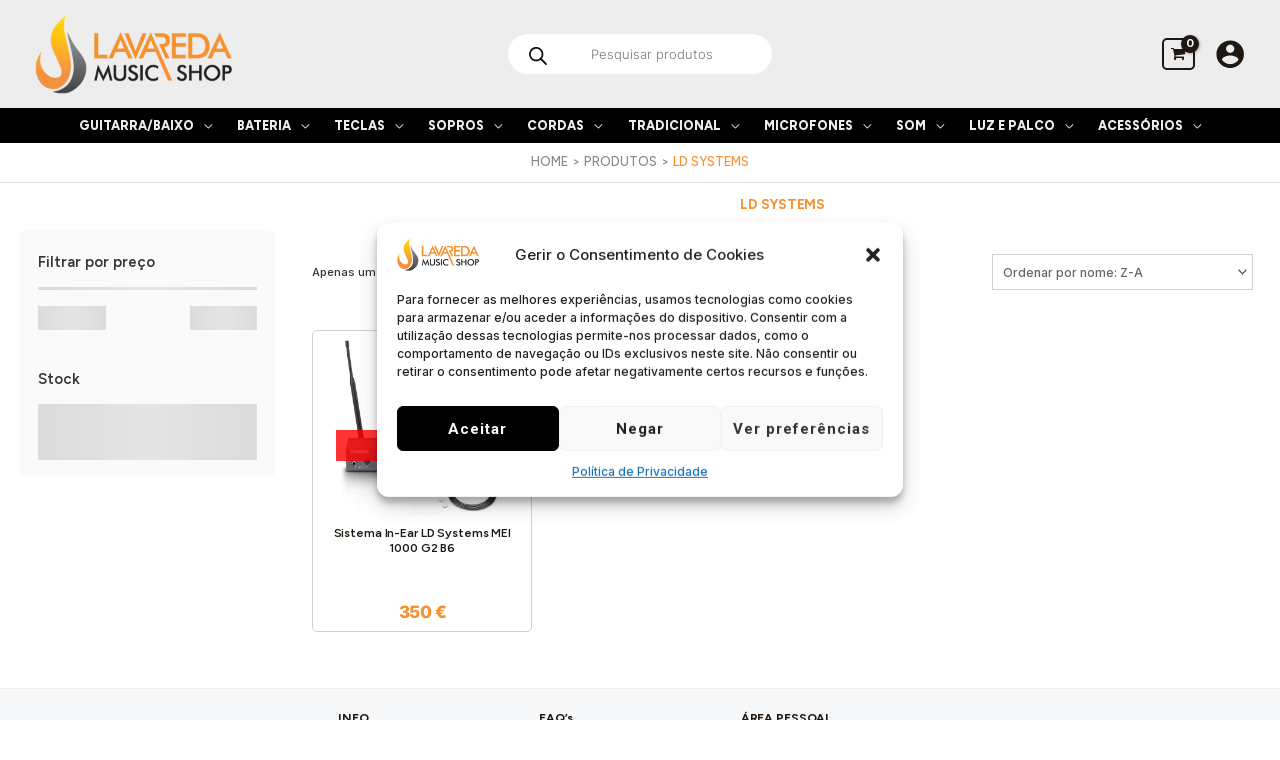

--- FILE ---
content_type: text/html; charset=UTF-8
request_url: https://lavaredamusicshop.pt/marca/ld-systems/
body_size: 76331
content:
<!DOCTYPE html>
<html lang="pt-PT">
<head>
<meta charset="UTF-8">
<meta name="viewport" content="width=device-width, initial-scale=1">
	<link rel="profile" href="https://gmpg.org/xfn/11"> 
	<meta name='robots' content='index, follow, max-image-preview:large, max-snippet:-1, max-video-preview:-1' />
	<style>img:is([sizes="auto" i], [sizes^="auto," i]) { contain-intrinsic-size: 3000px 1500px }</style>
	
	<!-- This site is optimized with the Yoast SEO plugin v24.1 - https://yoast.com/wordpress/plugins/seo/ -->
	<title>Arquivo de LD Systems - Lavareda Music Shop</title>
	<link rel="canonical" href="https://lavaredamusicshop.pt/marca/ld-systems/" />
	<meta property="og:locale" content="pt_PT" />
	<meta property="og:type" content="article" />
	<meta property="og:title" content="Arquivo de LD Systems - Lavareda Music Shop" />
	<meta property="og:url" content="https://lavaredamusicshop.pt/marca/ld-systems/" />
	<meta property="og:site_name" content="Lavareda Music Shop" />
	<meta property="og:image" content="https://lavaredamusicshop.pt/wp-content/uploads/2022/11/logo01.png" />
	<meta property="og:image:width" content="360" />
	<meta property="og:image:height" content="120" />
	<meta property="og:image:type" content="image/png" />
	<meta name="twitter:card" content="summary_large_image" />
	<script type="application/ld+json" class="yoast-schema-graph">{"@context":"https://schema.org","@graph":[{"@type":"CollectionPage","@id":"https://lavaredamusicshop.pt/marca/ld-systems/","url":"https://lavaredamusicshop.pt/marca/ld-systems/","name":"Arquivo de LD Systems - Lavareda Music Shop","isPartOf":{"@id":"https://lavaredamusicshop.pt/#website"},"primaryImageOfPage":{"@id":"https://lavaredamusicshop.pt/marca/ld-systems/#primaryimage"},"image":{"@id":"https://lavaredamusicshop.pt/marca/ld-systems/#primaryimage"},"thumbnailUrl":"https://lavaredamusicshop.pt/wp-content/uploads/2022/11/ldmei1000g2_1.jpg","breadcrumb":{"@id":"https://lavaredamusicshop.pt/marca/ld-systems/#breadcrumb"},"inLanguage":"pt-PT"},{"@type":"ImageObject","inLanguage":"pt-PT","@id":"https://lavaredamusicshop.pt/marca/ld-systems/#primaryimage","url":"https://lavaredamusicshop.pt/wp-content/uploads/2022/11/ldmei1000g2_1.jpg","contentUrl":"https://lavaredamusicshop.pt/wp-content/uploads/2022/11/ldmei1000g2_1.jpg","width":725,"height":725},{"@type":"BreadcrumbList","@id":"https://lavaredamusicshop.pt/marca/ld-systems/#breadcrumb","itemListElement":[{"@type":"ListItem","position":1,"name":"Início","item":"https://lavaredamusicshop.pt/"},{"@type":"ListItem","position":2,"name":"LD Systems"}]},{"@type":"WebSite","@id":"https://lavaredamusicshop.pt/#website","url":"https://lavaredamusicshop.pt/","name":"Lavareda Music Shop","description":"Instrumentos Musicais e Tecnologia","publisher":{"@id":"https://lavaredamusicshop.pt/#organization"},"potentialAction":[{"@type":"SearchAction","target":{"@type":"EntryPoint","urlTemplate":"https://lavaredamusicshop.pt/?s={search_term_string}"},"query-input":{"@type":"PropertyValueSpecification","valueRequired":true,"valueName":"search_term_string"}}],"inLanguage":"pt-PT"},{"@type":"Organization","@id":"https://lavaredamusicshop.pt/#organization","name":"Lavareda Music Shop","url":"https://lavaredamusicshop.pt/","logo":{"@type":"ImageObject","inLanguage":"pt-PT","@id":"https://lavaredamusicshop.pt/#/schema/logo/image/","url":"https://lavaredamusicshop.pt/wp-content/uploads/2022/11/logo01.png","contentUrl":"https://lavaredamusicshop.pt/wp-content/uploads/2022/11/logo01.png","width":360,"height":120,"caption":"Lavareda Music Shop"},"image":{"@id":"https://lavaredamusicshop.pt/#/schema/logo/image/"},"sameAs":["https://www.facebook.com/lavaredamusicshop"]}]}</script>
	<!-- / Yoast SEO plugin. -->


<link rel='dns-prefetch' href='//cdnjs.cloudflare.com' />
<link rel='dns-prefetch' href='//fonts.googleapis.com' />
<link rel="alternate" type="application/rss+xml" title="Lavareda Music Shop &raquo; Feed" href="https://lavaredamusicshop.pt/feed/" />
<link rel="alternate" type="application/rss+xml" title="Lavareda Music Shop &raquo; Feed de comentários" href="https://lavaredamusicshop.pt/comments/feed/" />
<link rel="alternate" type="application/rss+xml" title="Feed Lavareda Music Shop &raquo; LD Systems Brand" href="https://lavaredamusicshop.pt/marca/ld-systems/feed/" />
<script>
window._wpemojiSettings = {"baseUrl":"https:\/\/s.w.org\/images\/core\/emoji\/15.0.3\/72x72\/","ext":".png","svgUrl":"https:\/\/s.w.org\/images\/core\/emoji\/15.0.3\/svg\/","svgExt":".svg","source":{"concatemoji":"https:\/\/lavaredamusicshop.pt\/wp-includes\/js\/wp-emoji-release.min.js?ver=6.7.1"}};
/*! This file is auto-generated */
!function(i,n){var o,s,e;function c(e){try{var t={supportTests:e,timestamp:(new Date).valueOf()};sessionStorage.setItem(o,JSON.stringify(t))}catch(e){}}function p(e,t,n){e.clearRect(0,0,e.canvas.width,e.canvas.height),e.fillText(t,0,0);var t=new Uint32Array(e.getImageData(0,0,e.canvas.width,e.canvas.height).data),r=(e.clearRect(0,0,e.canvas.width,e.canvas.height),e.fillText(n,0,0),new Uint32Array(e.getImageData(0,0,e.canvas.width,e.canvas.height).data));return t.every(function(e,t){return e===r[t]})}function u(e,t,n){switch(t){case"flag":return n(e,"\ud83c\udff3\ufe0f\u200d\u26a7\ufe0f","\ud83c\udff3\ufe0f\u200b\u26a7\ufe0f")?!1:!n(e,"\ud83c\uddfa\ud83c\uddf3","\ud83c\uddfa\u200b\ud83c\uddf3")&&!n(e,"\ud83c\udff4\udb40\udc67\udb40\udc62\udb40\udc65\udb40\udc6e\udb40\udc67\udb40\udc7f","\ud83c\udff4\u200b\udb40\udc67\u200b\udb40\udc62\u200b\udb40\udc65\u200b\udb40\udc6e\u200b\udb40\udc67\u200b\udb40\udc7f");case"emoji":return!n(e,"\ud83d\udc26\u200d\u2b1b","\ud83d\udc26\u200b\u2b1b")}return!1}function f(e,t,n){var r="undefined"!=typeof WorkerGlobalScope&&self instanceof WorkerGlobalScope?new OffscreenCanvas(300,150):i.createElement("canvas"),a=r.getContext("2d",{willReadFrequently:!0}),o=(a.textBaseline="top",a.font="600 32px Arial",{});return e.forEach(function(e){o[e]=t(a,e,n)}),o}function t(e){var t=i.createElement("script");t.src=e,t.defer=!0,i.head.appendChild(t)}"undefined"!=typeof Promise&&(o="wpEmojiSettingsSupports",s=["flag","emoji"],n.supports={everything:!0,everythingExceptFlag:!0},e=new Promise(function(e){i.addEventListener("DOMContentLoaded",e,{once:!0})}),new Promise(function(t){var n=function(){try{var e=JSON.parse(sessionStorage.getItem(o));if("object"==typeof e&&"number"==typeof e.timestamp&&(new Date).valueOf()<e.timestamp+604800&&"object"==typeof e.supportTests)return e.supportTests}catch(e){}return null}();if(!n){if("undefined"!=typeof Worker&&"undefined"!=typeof OffscreenCanvas&&"undefined"!=typeof URL&&URL.createObjectURL&&"undefined"!=typeof Blob)try{var e="postMessage("+f.toString()+"("+[JSON.stringify(s),u.toString(),p.toString()].join(",")+"));",r=new Blob([e],{type:"text/javascript"}),a=new Worker(URL.createObjectURL(r),{name:"wpTestEmojiSupports"});return void(a.onmessage=function(e){c(n=e.data),a.terminate(),t(n)})}catch(e){}c(n=f(s,u,p))}t(n)}).then(function(e){for(var t in e)n.supports[t]=e[t],n.supports.everything=n.supports.everything&&n.supports[t],"flag"!==t&&(n.supports.everythingExceptFlag=n.supports.everythingExceptFlag&&n.supports[t]);n.supports.everythingExceptFlag=n.supports.everythingExceptFlag&&!n.supports.flag,n.DOMReady=!1,n.readyCallback=function(){n.DOMReady=!0}}).then(function(){return e}).then(function(){var e;n.supports.everything||(n.readyCallback(),(e=n.source||{}).concatemoji?t(e.concatemoji):e.wpemoji&&e.twemoji&&(t(e.twemoji),t(e.wpemoji)))}))}((window,document),window._wpemojiSettings);
</script>

<link rel='stylesheet' id='astra-theme-css-css' href='https://lavaredamusicshop.pt/wp-content/themes/astra/assets/css/minified/frontend.min.css?ver=4.8.8' media='all' />
<style id='astra-theme-css-inline-css'>
.ast-no-sidebar .entry-content .alignfull {margin-left: calc( -50vw + 50%);margin-right: calc( -50vw + 50%);max-width: 100vw;width: 100vw;}.ast-no-sidebar .entry-content .alignwide {margin-left: calc(-41vw + 50%);margin-right: calc(-41vw + 50%);max-width: unset;width: unset;}.ast-no-sidebar .entry-content .alignfull .alignfull,.ast-no-sidebar .entry-content .alignfull .alignwide,.ast-no-sidebar .entry-content .alignwide .alignfull,.ast-no-sidebar .entry-content .alignwide .alignwide,.ast-no-sidebar .entry-content .wp-block-column .alignfull,.ast-no-sidebar .entry-content .wp-block-column .alignwide{width: 100%;margin-left: auto;margin-right: auto;}.wp-block-gallery,.blocks-gallery-grid {margin: 0;}.wp-block-separator {max-width: 100px;}.wp-block-separator.is-style-wide,.wp-block-separator.is-style-dots {max-width: none;}.entry-content .has-2-columns .wp-block-column:first-child {padding-right: 10px;}.entry-content .has-2-columns .wp-block-column:last-child {padding-left: 10px;}@media (max-width: 782px) {.entry-content .wp-block-columns .wp-block-column {flex-basis: 100%;}.entry-content .has-2-columns .wp-block-column:first-child {padding-right: 0;}.entry-content .has-2-columns .wp-block-column:last-child {padding-left: 0;}}body .entry-content .wp-block-latest-posts {margin-left: 0;}body .entry-content .wp-block-latest-posts li {list-style: none;}.ast-no-sidebar .ast-container .entry-content .wp-block-latest-posts {margin-left: 0;}.ast-header-break-point .entry-content .alignwide {margin-left: auto;margin-right: auto;}.entry-content .blocks-gallery-item img {margin-bottom: auto;}.wp-block-pullquote {border-top: 4px solid #555d66;border-bottom: 4px solid #555d66;color: #40464d;}:root{--ast-post-nav-space:0;--ast-container-default-xlg-padding:6.67em;--ast-container-default-lg-padding:5.67em;--ast-container-default-slg-padding:4.34em;--ast-container-default-md-padding:3.34em;--ast-container-default-sm-padding:6.67em;--ast-container-default-xs-padding:2.4em;--ast-container-default-xxs-padding:1.4em;--ast-code-block-background:#EEEEEE;--ast-comment-inputs-background:#FAFAFA;--ast-normal-container-width:1450px;--ast-narrow-container-width:750px;--ast-blog-title-font-weight:normal;--ast-blog-meta-weight:inherit;}html{font-size:87.5%;}a,.page-title{color:#f8902f;}a:hover,a:focus{color:#339900;}body,button,input,select,textarea,.ast-button,.ast-custom-button{font-family:'Inter',sans-serif;font-weight:500;font-size:14px;font-size:1rem;line-height:var(--ast-body-line-height,1.5em);text-decoration:initial;}blockquote{color:#000000;}h1,.entry-content h1,.entry-content h1 a,h2,.entry-content h2,.entry-content h2 a,h3,.entry-content h3,.entry-content h3 a,h4,.entry-content h4,.entry-content h4 a,h5,.entry-content h5,.entry-content h5 a,h6,.entry-content h6,.entry-content h6 a,.site-title,.site-title a{font-family:'Figtree',sans-serif;font-weight:600;text-transform:uppercase;letter-spacing:0;}.site-title{font-size:35px;font-size:2.5rem;display:none;}header .custom-logo-link img{max-width:240px;width:240px;}.astra-logo-svg{width:240px;}.site-header .site-description{font-size:15px;font-size:1.0714285714286rem;display:none;}.entry-title{font-size:30px;font-size:2.1428571428571rem;}.archive .ast-article-post .ast-article-inner,.blog .ast-article-post .ast-article-inner,.archive .ast-article-post .ast-article-inner:hover,.blog .ast-article-post .ast-article-inner:hover{overflow:hidden;}h1,.entry-content h1,.entry-content h1 a{font-size:48px;font-size:3.4285714285714rem;font-weight:800;font-family:'Figtree',sans-serif;line-height:1.4em;text-transform:uppercase;}h2,.entry-content h2,.entry-content h2 a{font-size:38px;font-size:2.7142857142857rem;font-weight:800;font-family:'Figtree',sans-serif;line-height:1.3em;text-transform:uppercase;}h3,.entry-content h3,.entry-content h3 a{font-size:30px;font-size:2.1428571428571rem;font-family:'Figtree',sans-serif;line-height:1.3em;text-transform:uppercase;}h4,.entry-content h4,.entry-content h4 a{font-size:24px;font-size:1.7142857142857rem;line-height:1.2em;font-family:'Figtree',sans-serif;text-transform:uppercase;}h5,.entry-content h5,.entry-content h5 a{font-size:20px;font-size:1.4285714285714rem;line-height:1.2em;font-family:'Figtree',sans-serif;text-transform:uppercase;}h6,.entry-content h6,.entry-content h6 a{font-size:17px;font-size:1.2142857142857rem;line-height:1.25em;font-family:'Figtree',sans-serif;text-transform:uppercase;}::selection{background-color:#f8902f;color:#000000;}body,h1,.entry-title a,.entry-content h1,.entry-content h1 a,h2,.entry-content h2,.entry-content h2 a,h3,.entry-content h3,.entry-content h3 a,h4,.entry-content h4,.entry-content h4 a,h5,.entry-content h5,.entry-content h5 a,h6,.entry-content h6,.entry-content h6 a{color:#353535;}.tagcloud a:hover,.tagcloud a:focus,.tagcloud a.current-item{color:#000000;border-color:#f8902f;background-color:#f8902f;}input:focus,input[type="text"]:focus,input[type="email"]:focus,input[type="url"]:focus,input[type="password"]:focus,input[type="reset"]:focus,input[type="search"]:focus,textarea:focus{border-color:#f8902f;}input[type="radio"]:checked,input[type=reset],input[type="checkbox"]:checked,input[type="checkbox"]:hover:checked,input[type="checkbox"]:focus:checked,input[type=range]::-webkit-slider-thumb{border-color:#f8902f;background-color:#f8902f;box-shadow:none;}.site-footer a:hover + .post-count,.site-footer a:focus + .post-count{background:#f8902f;border-color:#f8902f;}.single .nav-links .nav-previous,.single .nav-links .nav-next{color:#f8902f;}.entry-meta,.entry-meta *{line-height:1.45;color:#f8902f;}.entry-meta a:not(.ast-button):hover,.entry-meta a:not(.ast-button):hover *,.entry-meta a:not(.ast-button):focus,.entry-meta a:not(.ast-button):focus *,.page-links > .page-link,.page-links .page-link:hover,.post-navigation a:hover{color:#339900;}#cat option,.secondary .calendar_wrap thead a,.secondary .calendar_wrap thead a:visited{color:#f8902f;}.secondary .calendar_wrap #today,.ast-progress-val span{background:#f8902f;}.secondary a:hover + .post-count,.secondary a:focus + .post-count{background:#f8902f;border-color:#f8902f;}.calendar_wrap #today > a{color:#000000;}.page-links .page-link,.single .post-navigation a{color:#f8902f;}.ast-search-menu-icon .search-form button.search-submit{padding:0 4px;}.ast-search-menu-icon form.search-form{padding-right:0;}.ast-search-menu-icon.slide-search input.search-field{width:0;}.ast-header-search .ast-search-menu-icon.ast-dropdown-active .search-form,.ast-header-search .ast-search-menu-icon.ast-dropdown-active .search-field:focus{transition:all 0.2s;}.search-form input.search-field:focus{outline:none;}.widget-title,.widget .wp-block-heading{font-size:20px;font-size:1.4285714285714rem;color:#353535;}.single .ast-author-details .author-title{color:#339900;}#secondary,#secondary button,#secondary input,#secondary select,#secondary textarea{font-size:14px;font-size:1rem;}.ast-search-menu-icon.slide-search a:focus-visible:focus-visible,.astra-search-icon:focus-visible,#close:focus-visible,a:focus-visible,.ast-menu-toggle:focus-visible,.site .skip-link:focus-visible,.wp-block-loginout input:focus-visible,.wp-block-search.wp-block-search__button-inside .wp-block-search__inside-wrapper,.ast-header-navigation-arrow:focus-visible,.woocommerce .wc-proceed-to-checkout > .checkout-button:focus-visible,.woocommerce .woocommerce-MyAccount-navigation ul li a:focus-visible,.ast-orders-table__row .ast-orders-table__cell:focus-visible,.woocommerce .woocommerce-order-details .order-again > .button:focus-visible,.woocommerce .woocommerce-message a.button.wc-forward:focus-visible,.woocommerce #minus_qty:focus-visible,.woocommerce #plus_qty:focus-visible,a#ast-apply-coupon:focus-visible,.woocommerce .woocommerce-info a:focus-visible,.woocommerce .astra-shop-summary-wrap a:focus-visible,.woocommerce a.wc-forward:focus-visible,#ast-apply-coupon:focus-visible,.woocommerce-js .woocommerce-mini-cart-item a.remove:focus-visible,#close:focus-visible,.button.search-submit:focus-visible,#search_submit:focus,.normal-search:focus-visible,.ast-header-account-wrap:focus-visible,.woocommerce .ast-on-card-button.ast-quick-view-trigger:focus{outline-style:dotted;outline-color:inherit;outline-width:thin;}input:focus,input[type="text"]:focus,input[type="email"]:focus,input[type="url"]:focus,input[type="password"]:focus,input[type="reset"]:focus,input[type="search"]:focus,input[type="number"]:focus,textarea:focus,.wp-block-search__input:focus,[data-section="section-header-mobile-trigger"] .ast-button-wrap .ast-mobile-menu-trigger-minimal:focus,.ast-mobile-popup-drawer.active .menu-toggle-close:focus,.woocommerce-ordering select.orderby:focus,#ast-scroll-top:focus,#coupon_code:focus,.woocommerce-page #comment:focus,.woocommerce #reviews #respond input#submit:focus,.woocommerce a.add_to_cart_button:focus,.woocommerce .button.single_add_to_cart_button:focus,.woocommerce .woocommerce-cart-form button:focus,.woocommerce .woocommerce-cart-form__cart-item .quantity .qty:focus,.woocommerce .woocommerce-billing-fields .woocommerce-billing-fields__field-wrapper .woocommerce-input-wrapper > .input-text:focus,.woocommerce #order_comments:focus,.woocommerce #place_order:focus,.woocommerce .woocommerce-address-fields .woocommerce-address-fields__field-wrapper .woocommerce-input-wrapper > .input-text:focus,.woocommerce .woocommerce-MyAccount-content form button:focus,.woocommerce .woocommerce-MyAccount-content .woocommerce-EditAccountForm .woocommerce-form-row .woocommerce-Input.input-text:focus,.woocommerce .ast-woocommerce-container .woocommerce-pagination ul.page-numbers li a:focus,body #content .woocommerce form .form-row .select2-container--default .select2-selection--single:focus,#ast-coupon-code:focus,.woocommerce.woocommerce-js .quantity input[type=number]:focus,.woocommerce-js .woocommerce-mini-cart-item .quantity input[type=number]:focus,.woocommerce p#ast-coupon-trigger:focus{border-style:dotted;border-color:inherit;border-width:thin;}input{outline:none;}.woocommerce-js input[type=text]:focus,.woocommerce-js input[type=email]:focus,.woocommerce-js textarea:focus,input[type=number]:focus,.comments-area textarea#comment:focus,.comments-area textarea#comment:active,.comments-area .ast-comment-formwrap input[type="text"]:focus,.comments-area .ast-comment-formwrap input[type="text"]:active{outline-style:disable;outline-color:inherit;outline-width:thin;}.site-logo-img img{ transition:all 0.2s linear;}body .ast-oembed-container *{position:absolute;top:0;width:100%;height:100%;left:0;}body .wp-block-embed-pocket-casts .ast-oembed-container *{position:unset;}.ast-single-post-featured-section + article {margin-top: 2em;}.site-content .ast-single-post-featured-section img {width: 100%;overflow: hidden;object-fit: cover;}.site > .ast-single-related-posts-container {margin-top: 0;}@media (min-width: 922px) {.ast-desktop .ast-container--narrow {max-width: var(--ast-narrow-container-width);margin: 0 auto;}}#secondary {margin: 4em 0 2.5em;word-break: break-word;line-height: 2;}#secondary li {margin-bottom: 0.25em;}#secondary li:last-child {margin-bottom: 0;}@media (max-width: 768px) {.js_active .ast-plain-container.ast-single-post #secondary {margin-top: 1.5em;}}.ast-separate-container.ast-two-container #secondary .widget {background-color: #fff;padding: 2em;margin-bottom: 2em;}@media (min-width: 993px) {.ast-left-sidebar #secondary {padding-right: 60px;}.ast-right-sidebar #secondary {padding-left: 60px;}}@media (max-width: 993px) {.ast-right-sidebar #secondary {padding-left: 30px;}.ast-left-sidebar #secondary {padding-right: 30px;}}@media (max-width:921.9px){#ast-desktop-header{display:none;}}@media (min-width:922px){#ast-mobile-header{display:none;}}.ast-site-header-cart .cart-container,.ast-edd-site-header-cart .ast-edd-cart-container {transition: all 0.2s linear;}.ast-site-header-cart .ast-woo-header-cart-info-wrap,.ast-edd-site-header-cart .ast-edd-header-cart-info-wrap {padding: 0 6px 0 2px;font-weight: 600;line-height: 2.7;display: inline-block;}.ast-site-header-cart i.astra-icon {font-size: 20px;font-size: 1.3em;font-style: normal;font-weight: normal;position: relative;padding: 0 2px;}.ast-site-header-cart i.astra-icon.no-cart-total:after,.ast-header-break-point.ast-header-custom-item-outside .ast-edd-header-cart-info-wrap,.ast-header-break-point.ast-header-custom-item-outside .ast-woo-header-cart-info-wrap {display: none;}.ast-site-header-cart.ast-menu-cart-fill i.astra-icon,.ast-edd-site-header-cart.ast-edd-menu-cart-fill span.astra-icon {font-size: 1.1em;}.astra-cart-drawer {position: fixed;display: block;visibility: hidden;overflow: auto;-webkit-overflow-scrolling: touch;z-index: 10000;background-color: var(--ast-global-color-5);transform: translate3d(0,0,0);opacity: 0;will-change: transform;transition: 0.25s ease;}.woocommerce-mini-cart {position: relative;}.woocommerce-mini-cart::before {content: "";transition: .3s;}.woocommerce-mini-cart.ajax-mini-cart-qty-loading::before {position: absolute;top: 0;left: 0;right: 0;width: 100%;height: 100%;z-index: 5;background-color: var(--ast-global-color-5);opacity: .5;}.astra-cart-drawer {width: 460px;height: 100%;left: 100%;top: 0px;opacity: 1;transform: translate3d(0%,0,0);}.astra-cart-drawer .astra-cart-drawer-header {position: absolute;width: 100%;text-align: left;text-transform: inherit;font-weight: 500;border-bottom: 1px solid var(--ast-border-color);padding: 1.34em;line-height: 1;z-index: 1;max-height: 3.5em;}.astra-cart-drawer .astra-cart-drawer-header .astra-cart-drawer-title {color: var(--ast-global-color-2);}.astra-cart-drawer .astra-cart-drawer-close .ast-close-svg {width: 22px;height: 22px;}.astra-cart-drawer .astra-cart-drawer-content,.astra-cart-drawer .astra-cart-drawer-content .widget_shopping_cart,.astra-cart-drawer .astra-cart-drawer-content .widget_shopping_cart_content {height: 100%;}.astra-cart-drawer .astra-cart-drawer-content {padding-top: 3.5em;}.astra-cart-drawer .ast-mini-cart-price-wrap .multiply-symbol{padding: 0 0.5em;}.astra-cart-drawer .astra-cart-drawer-content .woocommerce-mini-cart-item .ast-mini-cart-price-wrap {float: right;margin-top: 0.5em;max-width: 50%;}.astra-cart-drawer .astra-cart-drawer-content .woocommerce-mini-cart-item .variation {margin-top: 0.5em;margin-bottom: 0.5em;}.astra-cart-drawer .astra-cart-drawer-content .woocommerce-mini-cart-item .variation dt {font-weight: 500;}.astra-cart-drawer .astra-cart-drawer-content .widget_shopping_cart_content {display: flex;flex-direction: column;overflow: hidden;}.astra-cart-drawer .astra-cart-drawer-content .widget_shopping_cart_content ul li {min-height: 60px;}.woocommerce-js .astra-cart-drawer .astra-cart-drawer-content .woocommerce-mini-cart__total {display: flex;justify-content: space-between;padding: 0.7em 1.34em;margin-bottom: 0;}.woocommerce-js .astra-cart-drawer .astra-cart-drawer-content .woocommerce-mini-cart__total strong,.woocommerce-js .astra-cart-drawer .astra-cart-drawer-content .woocommerce-mini-cart__total .amount {width: 50%;}.astra-cart-drawer .astra-cart-drawer-content .woocommerce-mini-cart {padding: 1.3em;flex: 1;overflow: auto;}.astra-cart-drawer .astra-cart-drawer-content .woocommerce-mini-cart a.remove {width: 20px;height: 20px;line-height: 16px;}.astra-cart-drawer .astra-cart-drawer-content .woocommerce-mini-cart__total {padding: 1em 1.5em;margin: 0;text-align: center;}.astra-cart-drawer .astra-cart-drawer-content .woocommerce-mini-cart__buttons {padding: 1.34em;text-align: center;margin-bottom: 0;}.astra-cart-drawer .astra-cart-drawer-content .woocommerce-mini-cart__buttons .button.checkout {margin-right: 0;}.astra-cart-drawer .astra-cart-drawer-content .woocommerce-mini-cart__buttons a{width: 100%;}.woocommerce-js .astra-cart-drawer .astra-cart-drawer-content .woocommerce-mini-cart__buttons a:nth-last-child(1) {margin-bottom: 0;}.astra-cart-drawer .astra-cart-drawer-content .edd-cart-item {padding: .5em 2.6em .5em 1.5em;}.astra-cart-drawer .astra-cart-drawer-content .edd-cart-item .edd-remove-from-cart::after {width: 20px;height: 20px;line-height: 16px;}.astra-cart-drawer .astra-cart-drawer-content .edd-cart-number-of-items {padding: 1em 1.5em 1em 1.5em;margin-bottom: 0;text-align: center;}.astra-cart-drawer .astra-cart-drawer-content .edd_total {padding: .5em 1.5em;margin: 0;text-align: center;}.astra-cart-drawer .astra-cart-drawer-content .cart_item.edd_checkout {padding: 1em 1.5em 0;text-align: center;margin-top: 0;}.astra-cart-drawer .widget_shopping_cart_content > .woocommerce-mini-cart__empty-message {display: none;}.astra-cart-drawer .woocommerce-mini-cart__empty-message,.astra-cart-drawer .cart_item.empty {text-align: center;margin-top: 10px;}body.admin-bar .astra-cart-drawer {padding-top: 32px;}@media (max-width: 782px) {body.admin-bar .astra-cart-drawer {padding-top: 46px;}}.ast-mobile-cart-active body.ast-hfb-header {overflow: hidden;}.ast-mobile-cart-active .astra-mobile-cart-overlay {opacity: 1;cursor: pointer;visibility: visible;z-index: 999;}.ast-mini-cart-empty-wrap {display: flex;flex-wrap: wrap;height: 100%;align-items: flex-end;}.ast-mini-cart-empty-wrap > * {width: 100%;}.astra-cart-drawer-content .ast-mini-cart-empty {height: 100%;display: flex;flex-direction: column;justify-content: space-between;text-align: center;}.astra-cart-drawer-content .ast-mini-cart-empty .ast-mini-cart-message {display: flex;align-items: center;justify-content: center;height: 100%;padding: 1.34em;}@media (min-width: 546px) {.astra-cart-drawer .astra-cart-drawer-content.ast-large-view .woocommerce-mini-cart__buttons {display: flex;}.woocommerce-js .astra-cart-drawer .astra-cart-drawer-content.ast-large-view .woocommerce-mini-cart__buttons a,.woocommerce-js .astra-cart-drawer .astra-cart-drawer-content.ast-large-view .woocommerce-mini-cart__buttons a.checkout {margin-top: 0;margin-bottom: 0;}}.ast-site-header-cart .cart-container:focus-visible {display: inline-block;}.ast-site-header-cart i.astra-icon:after {content: attr(data-cart-total);position: absolute;font-family: 'Inter',sans-serif;font-style: normal;top: -10px;right: -12px;font-weight: bold;box-shadow: 1px 1px 3px 0px rgba(0,0,0,0.3);font-size: 11px;padding-left: 0px;padding-right: 2px;line-height: 17px;letter-spacing: -.5px;height: 18px;min-width: 18px;border-radius: 99px;text-align: center;z-index: 3;}li.woocommerce-custom-menu-item .ast-site-header-cart i.astra-icon:after,li.edd-custom-menu-item .ast-edd-site-header-cart span.astra-icon:after {padding-left: 2px;}.astra-cart-drawer .astra-cart-drawer-close {position: absolute;top: 0.5em;right: 0;border: none;margin: 0;padding: .6em 1em .4em;color: var(--ast-global-color-2);background-color: transparent;}.astra-mobile-cart-overlay {background-color: rgba(0,0,0,0.4);position: fixed;top: 0;right: 0;bottom: 0;left: 0;visibility: hidden;opacity: 0;transition: opacity 0.2s ease-in-out;}.astra-cart-drawer .astra-cart-drawer-content .edd-cart-item .edd-remove-from-cart {right: 1.2em;}.ast-header-break-point.ast-woocommerce-cart-menu.ast-hfb-header .ast-cart-menu-wrap,.ast-header-break-point.ast-hfb-header .ast-cart-menu-wrap,.ast-header-break-point .ast-edd-site-header-cart-wrap .ast-edd-cart-menu-wrap {width: auto;height: 2em;font-size: 1.4em;line-height: 2;vertical-align: middle;text-align: right;}.woocommerce-js .astra-cart-drawer .astra-cart-drawer-content .woocommerce-mini-cart__buttons .button:not(.checkout):not(.ast-continue-shopping) {margin-right: 10px;}.woocommerce-js .astra-cart-drawer .astra-cart-drawer-content .woocommerce-mini-cart__buttons .button:not(.checkout):not(.ast-continue-shopping),.ast-site-header-cart .widget_shopping_cart .buttons .button:not(.checkout),.ast-site-header-cart .ast-site-header-cart-data .ast-mini-cart-empty .woocommerce-mini-cart__buttons a.button {background-color: transparent;border-style: solid;border-width: 1px;border-color: var(--ast-global-color-0);color: var(--ast-global-color-0);}.woocommerce-js .astra-cart-drawer .astra-cart-drawer-content .woocommerce-mini-cart__buttons .button:not(.checkout):not(.ast-continue-shopping):hover,.ast-site-header-cart .widget_shopping_cart .buttons .button:not(.checkout):hover {border-color: #339900;color: #339900;}.woocommerce-js .astra-cart-drawer .astra-cart-drawer-content .woocommerce-mini-cart__buttons a.checkout {margin-left: 0;margin-top: 10px;border-style: solid;border-width: 2px;border-color: var(--ast-global-color-0);}.woocommerce-js .astra-cart-drawer .astra-cart-drawer-content .woocommerce-mini-cart__buttons a.checkout:hover {border-color: #339900;}.woocommerce-js .astra-cart-drawer .astra-cart-drawer-content .woocommerce-mini-cart__total strong{padding-right: .5em;text-align: left;font-weight: 500;}.woocommerce-js .astra-cart-drawer .astra-cart-drawer-content .woocommerce-mini-cart__total .amount{text-align: right;}.astra-cart-drawer.active {transform: translate3d(-100%,0,0);visibility: visible;}.ast-site-header-cart.ast-menu-cart-outline .ast-cart-menu-wrap,.ast-site-header-cart.ast-menu-cart-fill .ast-cart-menu-wrap,.ast-edd-site-header-cart.ast-edd-menu-cart-outline .ast-edd-cart-menu-wrap,.ast-edd-site-header-cart.ast-edd-menu-cart-fill .ast-edd-cart-menu-wrap {line-height: 1.8;}.ast-site-header-cart .cart-container *,.ast-edd-site-header-cart .ast-edd-cart-container * {transition: all 0s linear;}@media (max-width:921px){.astra-cart-drawer.active{width:80%;}}@media (max-width:544px){.astra-cart-drawer.active{width:100%;}}.wp-block-buttons.aligncenter{justify-content:center;}@media (max-width:782px){.entry-content .wp-block-columns .wp-block-column{margin-left:0px;}}.wp-block-image.aligncenter{margin-left:auto;margin-right:auto;}.wp-block-table.aligncenter{margin-left:auto;margin-right:auto;}.wp-block-buttons .wp-block-button.is-style-outline .wp-block-button__link.wp-element-button,.ast-outline-button,.wp-block-uagb-buttons-child .uagb-buttons-repeater.ast-outline-button{border-color:var(--ast-global-color-3);border-top-width:2px;border-right-width:2px;border-bottom-width:2px;border-left-width:2px;font-family:'Roboto',sans-serif;font-weight:700;font-size:14px;font-size:1rem;line-height:1em;border-top-left-radius:3px;border-top-right-radius:3px;border-bottom-right-radius:3px;border-bottom-left-radius:3px;}.wp-block-buttons .wp-block-button.is-style-outline > .wp-block-button__link:not(.has-text-color),.wp-block-buttons .wp-block-button.wp-block-button__link.is-style-outline:not(.has-text-color),.ast-outline-button{color:#ffffff;}.wp-block-button.is-style-outline .wp-block-button__link:hover,.wp-block-buttons .wp-block-button.is-style-outline .wp-block-button__link:focus,.wp-block-buttons .wp-block-button.is-style-outline > .wp-block-button__link:not(.has-text-color):hover,.wp-block-buttons .wp-block-button.wp-block-button__link.is-style-outline:not(.has-text-color):hover,.ast-outline-button:hover,.ast-outline-button:focus,.wp-block-uagb-buttons-child .uagb-buttons-repeater.ast-outline-button:hover,.wp-block-uagb-buttons-child .uagb-buttons-repeater.ast-outline-button:focus{color:#fffefe;background-color:#339900;}.wp-block-button .wp-block-button__link.wp-element-button.is-style-outline:not(.has-background),.wp-block-button.is-style-outline>.wp-block-button__link.wp-element-button:not(.has-background),.ast-outline-button{background-color:var(--ast-global-color-3);}.entry-content[data-ast-blocks-layout] > figure{margin-bottom:1em;}.review-rating{display:flex;align-items:center;order:2;}@media (max-width:921px){.ast-separate-container #primary,.ast-separate-container #secondary{padding:1.5em 0;}#primary,#secondary{padding:1.5em 0;margin:0;}.ast-left-sidebar #content > .ast-container{display:flex;flex-direction:column-reverse;width:100%;}.ast-separate-container .ast-article-post,.ast-separate-container .ast-article-single{padding:1.5em 2.14em;}.ast-author-box img.avatar{margin:20px 0 0 0;}}@media (max-width:921px){#secondary.secondary{padding-top:0;}.ast-separate-container.ast-right-sidebar #secondary{padding-left:1em;padding-right:1em;}.ast-separate-container.ast-two-container #secondary{padding-left:0;padding-right:0;}.ast-page-builder-template .entry-header #secondary,.ast-page-builder-template #secondary{margin-top:1.5em;}}@media (max-width:921px){.ast-right-sidebar #primary{padding-right:0;}.ast-page-builder-template.ast-left-sidebar #secondary,.ast-page-builder-template.ast-right-sidebar #secondary{padding-right:20px;padding-left:20px;}.ast-right-sidebar #secondary,.ast-left-sidebar #primary{padding-left:0;}.ast-left-sidebar #secondary{padding-right:0;}}@media (min-width:922px){.ast-separate-container.ast-right-sidebar #primary,.ast-separate-container.ast-left-sidebar #primary{border:0;}.search-no-results.ast-separate-container #primary{margin-bottom:4em;}}@media (min-width:922px){.ast-right-sidebar #primary{border-right:1px solid var(--ast-border-color);}.ast-left-sidebar #primary{border-left:1px solid var(--ast-border-color);}.ast-right-sidebar #secondary{border-left:1px solid var(--ast-border-color);margin-left:-1px;}.ast-left-sidebar #secondary{border-right:1px solid var(--ast-border-color);margin-right:-1px;}.ast-separate-container.ast-two-container.ast-right-sidebar #secondary{padding-left:30px;padding-right:0;}.ast-separate-container.ast-two-container.ast-left-sidebar #secondary{padding-right:30px;padding-left:0;}.ast-separate-container.ast-right-sidebar #secondary,.ast-separate-container.ast-left-sidebar #secondary{border:0;margin-left:auto;margin-right:auto;}.ast-separate-container.ast-two-container #secondary .widget:last-child{margin-bottom:0;}}.elementor-button-wrapper .elementor-button{border-style:solid;text-decoration:none;border-top-width:0px;border-right-width:0px;border-left-width:0px;border-bottom-width:0px;}body .elementor-button.elementor-size-sm,body .elementor-button.elementor-size-xs,body .elementor-button.elementor-size-md,body .elementor-button.elementor-size-lg,body .elementor-button.elementor-size-xl,body .elementor-button{border-top-left-radius:3px;border-top-right-radius:3px;border-bottom-right-radius:3px;border-bottom-left-radius:3px;padding-top:10px;padding-right:20px;padding-bottom:10px;padding-left:20px;}.elementor-button-wrapper .elementor-button{border-color:var(--ast-global-color-0);background-color:var(--ast-global-color-0);}.elementor-button-wrapper .elementor-button:hover,.elementor-button-wrapper .elementor-button:focus{color:#ffffff;background-color:#339900;border-color:#339900;}.wp-block-button .wp-block-button__link ,.elementor-button-wrapper .elementor-button,.elementor-button-wrapper .elementor-button:visited{color:#ffffff;}.elementor-button-wrapper .elementor-button{font-family:'Roboto',sans-serif;font-weight:700;font-size:14px;font-size:1rem;line-height:1em;text-transform:none;letter-spacing:1px;}body .elementor-button.elementor-size-sm,body .elementor-button.elementor-size-xs,body .elementor-button.elementor-size-md,body .elementor-button.elementor-size-lg,body .elementor-button.elementor-size-xl,body .elementor-button{font-size:14px;font-size:1rem;}.wp-block-button .wp-block-button__link:hover,.wp-block-button .wp-block-button__link:focus{color:#ffffff;background-color:#339900;border-color:#339900;}.elementor-widget-heading h1.elementor-heading-title{line-height:1.4em;}.elementor-widget-heading h2.elementor-heading-title{line-height:1.3em;}.elementor-widget-heading h3.elementor-heading-title{line-height:1.3em;}.elementor-widget-heading h4.elementor-heading-title{line-height:1.2em;}.elementor-widget-heading h5.elementor-heading-title{line-height:1.2em;}.elementor-widget-heading h6.elementor-heading-title{line-height:1.25em;}.wp-block-button .wp-block-button__link{border-style:solid;border-top-width:0px;border-right-width:0px;border-left-width:0px;border-bottom-width:0px;border-color:var(--ast-global-color-0);background-color:var(--ast-global-color-0);color:#ffffff;font-family:'Roboto',sans-serif;font-weight:700;line-height:1em;text-transform:none;letter-spacing:1px;font-size:14px;font-size:1rem;border-top-left-radius:3px;border-top-right-radius:3px;border-bottom-right-radius:3px;border-bottom-left-radius:3px;padding-top:10px;padding-right:20px;padding-bottom:10px;padding-left:20px;}.menu-toggle,button,.ast-button,.ast-custom-button,.button,input#submit,input[type="button"],input[type="submit"],input[type="reset"]{border-style:solid;border-top-width:0px;border-right-width:0px;border-left-width:0px;border-bottom-width:0px;color:#ffffff;border-color:var(--ast-global-color-0);background-color:var(--ast-global-color-0);padding-top:10px;padding-right:20px;padding-bottom:10px;padding-left:20px;font-family:'Roboto',sans-serif;font-weight:700;font-size:14px;font-size:1rem;line-height:1em;text-transform:none;letter-spacing:1px;border-top-left-radius:3px;border-top-right-radius:3px;border-bottom-right-radius:3px;border-bottom-left-radius:3px;}button:focus,.menu-toggle:hover,button:hover,.ast-button:hover,.ast-custom-button:hover .button:hover,.ast-custom-button:hover ,input[type=reset]:hover,input[type=reset]:focus,input#submit:hover,input#submit:focus,input[type="button"]:hover,input[type="button"]:focus,input[type="submit"]:hover,input[type="submit"]:focus{color:#ffffff;background-color:#339900;border-color:#339900;}@media (max-width:921px){.ast-mobile-header-stack .main-header-bar .ast-search-menu-icon{display:inline-block;}.ast-header-break-point.ast-header-custom-item-outside .ast-mobile-header-stack .main-header-bar .ast-search-icon{margin:0;}.ast-comment-avatar-wrap img{max-width:2.5em;}.ast-comment-meta{padding:0 1.8888em 1.3333em;}.ast-separate-container .ast-comment-list li.depth-1{padding:1.5em 2.14em;}.ast-separate-container .comment-respond{padding:2em 2.14em;}}@media (min-width:544px){.ast-container{max-width:100%;}}@media (max-width:544px){.ast-separate-container .ast-article-post,.ast-separate-container .ast-article-single,.ast-separate-container .comments-title,.ast-separate-container .ast-archive-description{padding:1.5em 1em;}.ast-separate-container #content .ast-container{padding-left:0.54em;padding-right:0.54em;}.ast-separate-container .ast-comment-list .bypostauthor{padding:.5em;}.ast-search-menu-icon.ast-dropdown-active .search-field{width:170px;}.ast-separate-container #secondary{padding-top:0;}.ast-separate-container.ast-two-container #secondary .widget{margin-bottom:1.5em;padding-left:1em;padding-right:1em;}}@media (max-width:921px){.ast-header-break-point .ast-search-menu-icon.slide-search .search-form{right:0;}.ast-header-break-point .ast-mobile-header-stack .ast-search-menu-icon.slide-search .search-form{right:-1em;}} #ast-mobile-header .ast-site-header-cart-li a{pointer-events:none;}body,.ast-separate-container{background-color:var(--ast-global-color-5);background-image:none;}.ast-no-sidebar.ast-separate-container .entry-content .alignfull {margin-left: -6.67em;margin-right: -6.67em;width: auto;}@media (max-width: 1200px) {.ast-no-sidebar.ast-separate-container .entry-content .alignfull {margin-left: -2.4em;margin-right: -2.4em;}}@media (max-width: 768px) {.ast-no-sidebar.ast-separate-container .entry-content .alignfull {margin-left: -2.14em;margin-right: -2.14em;}}@media (max-width: 544px) {.ast-no-sidebar.ast-separate-container .entry-content .alignfull {margin-left: -1em;margin-right: -1em;}}.ast-no-sidebar.ast-separate-container .entry-content .alignwide {margin-left: -20px;margin-right: -20px;}.ast-no-sidebar.ast-separate-container .entry-content .wp-block-column .alignfull,.ast-no-sidebar.ast-separate-container .entry-content .wp-block-column .alignwide {margin-left: auto;margin-right: auto;width: 100%;}@media (max-width:921px){.widget-title{font-size:24px;font-size:1.4117647058824rem;}body,button,input,select,textarea,.ast-button,.ast-custom-button{font-size:17px;font-size:1.2142857142857rem;}#secondary,#secondary button,#secondary input,#secondary select,#secondary textarea{font-size:17px;font-size:1.2142857142857rem;}.site-title{display:none;}.site-header .site-description{display:none;}h1,.entry-content h1,.entry-content h1 a{font-size:40px;}h2,.entry-content h2,.entry-content h2 a{font-size:32px;}h3,.entry-content h3,.entry-content h3 a{font-size:26px;}h4,.entry-content h4,.entry-content h4 a{font-size:20px;font-size:1.4285714285714rem;}h5,.entry-content h5,.entry-content h5 a{font-size:17px;font-size:1.2142857142857rem;}h6,.entry-content h6,.entry-content h6 a{font-size:15px;font-size:1.0714285714286rem;}.astra-logo-svg{width:180px;}header .custom-logo-link img,.ast-header-break-point .site-logo-img .custom-mobile-logo-link img{max-width:180px;width:180px;}}@media (max-width:544px){.widget-title{font-size:18px;font-size:1.3846153846154rem;}body,button,input,select,textarea,.ast-button,.ast-custom-button{font-size:13px;font-size:0.92857142857143rem;}#secondary,#secondary button,#secondary input,#secondary select,#secondary textarea{font-size:13px;font-size:0.92857142857143rem;}.site-title{display:none;}.site-header .site-description{display:none;}h1,.entry-content h1,.entry-content h1 a{font-size:20px;}h2,.entry-content h2,.entry-content h2 a{font-size:25px;}h3,.entry-content h3,.entry-content h3 a{font-size:22px;}h4,.entry-content h4,.entry-content h4 a{font-size:18px;font-size:1.2857142857143rem;}h5,.entry-content h5,.entry-content h5 a{font-size:15px;font-size:1.0714285714286rem;}h6,.entry-content h6,.entry-content h6 a{font-size:13px;font-size:0.92857142857143rem;}header .custom-logo-link img,.ast-header-break-point .site-branding img,.ast-header-break-point .custom-logo-link img{max-width:115px;width:115px;}.astra-logo-svg{width:115px;}.ast-header-break-point .site-logo-img .custom-mobile-logo-link img{max-width:115px;}}@media (max-width:544px){html{font-size:87.5%;}}@media (min-width:922px){.ast-container{max-width:1490px;}}@font-face {font-family: "Astra";src: url(https://lavaredamusicshop.pt/wp-content/themes/astra/assets/fonts/astra.woff) format("woff"),url(https://lavaredamusicshop.pt/wp-content/themes/astra/assets/fonts/astra.ttf) format("truetype"),url(https://lavaredamusicshop.pt/wp-content/themes/astra/assets/fonts/astra.svg#astra) format("svg");font-weight: normal;font-style: normal;font-display: fallback;}.ast-blog-layout-6-grid .ast-blog-featured-section:before {content: "";}.cat-links.badge a,.tags-links.badge a {padding: 4px 8px;border-radius: 3px;font-weight: 400;}.cat-links.underline a,.tags-links.underline a{text-decoration: underline;}@media (min-width:922px){.main-header-menu .sub-menu .menu-item.ast-left-align-sub-menu:hover > .sub-menu,.main-header-menu .sub-menu .menu-item.ast-left-align-sub-menu.focus > .sub-menu{margin-left:-2px;}}.site .comments-area{padding-bottom:3em;}.astra-icon-down_arrow::after {content: "\e900";font-family: Astra;}.astra-icon-close::after {content: "\e5cd";font-family: Astra;}.astra-icon-drag_handle::after {content: "\e25d";font-family: Astra;}.astra-icon-format_align_justify::after {content: "\e235";font-family: Astra;}.astra-icon-menu::after {content: "\e5d2";font-family: Astra;}.astra-icon-reorder::after {content: "\e8fe";font-family: Astra;}.astra-icon-search::after {content: "\e8b6";font-family: Astra;}.astra-icon-zoom_in::after {content: "\e56b";font-family: Astra;}.astra-icon-check-circle::after {content: "\e901";font-family: Astra;}.astra-icon-shopping-cart::after {content: "\f07a";font-family: Astra;}.astra-icon-shopping-bag::after {content: "\f290";font-family: Astra;}.astra-icon-shopping-basket::after {content: "\f291";font-family: Astra;}.astra-icon-circle-o::after {content: "\e903";font-family: Astra;}.astra-icon-certificate::after {content: "\e902";font-family: Astra;}blockquote {padding: 1.2em;}.ast-header-break-point .ast-mobile-header-wrap .ast-above-header-wrap .main-header-bar-navigation .inline-on-mobile .menu-item .menu-link,.ast-header-break-point .ast-mobile-header-wrap .ast-main-header-wrap .main-header-bar-navigation .inline-on-mobile .menu-item .menu-link,.ast-header-break-point .ast-mobile-header-wrap .ast-below-header-wrap .main-header-bar-navigation .inline-on-mobile .menu-item .menu-link {border: none;}.ast-header-break-point .ast-mobile-header-wrap .ast-above-header-wrap .main-header-bar-navigation .inline-on-mobile .menu-item-has-children > .ast-menu-toggle::before,.ast-header-break-point .ast-mobile-header-wrap .ast-main-header-wrap .main-header-bar-navigation .inline-on-mobile .menu-item-has-children > .ast-menu-toggle::before,.ast-header-break-point .ast-mobile-header-wrap .ast-below-header-wrap .main-header-bar-navigation .inline-on-mobile .menu-item-has-children > .ast-menu-toggle::before {font-size: .6rem;}.ast-header-break-point .ast-mobile-header-wrap .ast-flex.inline-on-mobile {flex-wrap: unset;}.ast-header-break-point .ast-mobile-header-wrap .ast-flex.inline-on-mobile .menu-item.ast-submenu-expanded > .sub-menu .menu-link {padding: .1em 1em;}.ast-header-break-point .ast-mobile-header-wrap .ast-flex.inline-on-mobile .menu-item.ast-submenu-expanded > .sub-menu > .menu-item .ast-menu-toggle::before {transform: rotate(-90deg);}.ast-header-break-point .ast-mobile-header-wrap .ast-flex.inline-on-mobile .menu-item.ast-submenu-expanded > .sub-menu > .menu-item.ast-submenu-expanded .ast-menu-toggle::before {transform: rotate(-270deg);}.ast-header-break-point .ast-mobile-header-wrap .ast-flex.inline-on-mobile .menu-item > .sub-menu > .menu-item .menu-link:before {content: none;}.ast-header-break-point .ast-mobile-header-wrap .ast-flex.inline-on-mobile {flex-wrap: unset;}.ast-header-break-point .ast-mobile-header-wrap .ast-flex.inline-on-mobile .menu-item.ast-submenu-expanded > .sub-menu .menu-link {padding: .1em 1em;}.ast-header-break-point .ast-mobile-header-wrap .ast-flex.inline-on-mobile .menu-item.ast-submenu-expanded > .sub-menu > .menu-item .ast-menu-toggle::before {transform: rotate(-90deg);}.ast-header-break-point .ast-mobile-header-wrap .ast-flex.inline-on-mobile .menu-item.ast-submenu-expanded > .sub-menu > .menu-item.ast-submenu-expanded .ast-menu-toggle::before {transform: rotate(-270deg);}.ast-header-break-point .ast-mobile-header-wrap .ast-flex.inline-on-mobile .menu-item > .sub-menu > .menu-item .menu-link:before {content: none;}.ast-header-break-point .inline-on-mobile .sub-menu {width: 150px;}.ast-header-break-point .ast-mobile-header-wrap .ast-flex.inline-on-mobile .menu-item.menu-item-has-children {margin-right: 10px;}.ast-header-break-point .ast-mobile-header-wrap .ast-flex.inline-on-mobile .menu-item.ast-submenu-expanded > .sub-menu {display: block;position: absolute;right: auto;left: 0;}.ast-header-break-point .ast-mobile-header-wrap .ast-flex.inline-on-mobile .menu-item.ast-submenu-expanded > .sub-menu .menu-item .ast-menu-toggle {padding: 0;right: 1em;}.ast-header-break-point .ast-mobile-header-wrap .ast-flex.inline-on-mobile .menu-item.ast-submenu-expanded > .sub-menu > .menu-item > .sub-menu {left: 100%;right: auto;}.ast-header-break-point .ast-mobile-header-wrap .ast-flex.inline-on-mobile .ast-menu-toggle {right: -15px;}.ast-header-break-point .ast-mobile-header-wrap .ast-flex.inline-on-mobile .menu-item.menu-item-has-children {margin-right: 10px;}.ast-header-break-point .ast-mobile-header-wrap .ast-flex.inline-on-mobile .menu-item.ast-submenu-expanded > .sub-menu {display: block;position: absolute;right: auto;left: 0;}.ast-header-break-point .ast-mobile-header-wrap .ast-flex.inline-on-mobile .menu-item.ast-submenu-expanded > .sub-menu > .menu-item > .sub-menu {left: 100%;right: auto;}.ast-header-break-point .ast-mobile-header-wrap .ast-flex.inline-on-mobile .ast-menu-toggle {right: -15px;}:root .has-ast-global-color-0-color{color:var(--ast-global-color-0);}:root .has-ast-global-color-0-background-color{background-color:var(--ast-global-color-0);}:root .wp-block-button .has-ast-global-color-0-color{color:var(--ast-global-color-0);}:root .wp-block-button .has-ast-global-color-0-background-color{background-color:var(--ast-global-color-0);}:root .has-ast-global-color-1-color{color:var(--ast-global-color-1);}:root .has-ast-global-color-1-background-color{background-color:var(--ast-global-color-1);}:root .wp-block-button .has-ast-global-color-1-color{color:var(--ast-global-color-1);}:root .wp-block-button .has-ast-global-color-1-background-color{background-color:var(--ast-global-color-1);}:root .has-ast-global-color-2-color{color:var(--ast-global-color-2);}:root .has-ast-global-color-2-background-color{background-color:var(--ast-global-color-2);}:root .wp-block-button .has-ast-global-color-2-color{color:var(--ast-global-color-2);}:root .wp-block-button .has-ast-global-color-2-background-color{background-color:var(--ast-global-color-2);}:root .has-ast-global-color-3-color{color:var(--ast-global-color-3);}:root .has-ast-global-color-3-background-color{background-color:var(--ast-global-color-3);}:root .wp-block-button .has-ast-global-color-3-color{color:var(--ast-global-color-3);}:root .wp-block-button .has-ast-global-color-3-background-color{background-color:var(--ast-global-color-3);}:root .has-ast-global-color-4-color{color:var(--ast-global-color-4);}:root .has-ast-global-color-4-background-color{background-color:var(--ast-global-color-4);}:root .wp-block-button .has-ast-global-color-4-color{color:var(--ast-global-color-4);}:root .wp-block-button .has-ast-global-color-4-background-color{background-color:var(--ast-global-color-4);}:root .has-ast-global-color-5-color{color:var(--ast-global-color-5);}:root .has-ast-global-color-5-background-color{background-color:var(--ast-global-color-5);}:root .wp-block-button .has-ast-global-color-5-color{color:var(--ast-global-color-5);}:root .wp-block-button .has-ast-global-color-5-background-color{background-color:var(--ast-global-color-5);}:root .has-ast-global-color-6-color{color:var(--ast-global-color-6);}:root .has-ast-global-color-6-background-color{background-color:var(--ast-global-color-6);}:root .wp-block-button .has-ast-global-color-6-color{color:var(--ast-global-color-6);}:root .wp-block-button .has-ast-global-color-6-background-color{background-color:var(--ast-global-color-6);}:root .has-ast-global-color-7-color{color:var(--ast-global-color-7);}:root .has-ast-global-color-7-background-color{background-color:var(--ast-global-color-7);}:root .wp-block-button .has-ast-global-color-7-color{color:var(--ast-global-color-7);}:root .wp-block-button .has-ast-global-color-7-background-color{background-color:var(--ast-global-color-7);}:root .has-ast-global-color-8-color{color:var(--ast-global-color-8);}:root .has-ast-global-color-8-background-color{background-color:var(--ast-global-color-8);}:root .wp-block-button .has-ast-global-color-8-color{color:var(--ast-global-color-8);}:root .wp-block-button .has-ast-global-color-8-background-color{background-color:var(--ast-global-color-8);}:root{--ast-global-color-0:#f8902f;--ast-global-color-1:#328eb5;--ast-global-color-2:#1E1810;--ast-global-color-3:#575250;--ast-global-color-4:#F8F5F4;--ast-global-color-5:#FFFFFF;--ast-global-color-6:#000000;--ast-global-color-7:#4B4F58;--ast-global-color-8:#F6F7F8;}:root {--ast-border-color : #e2e2e2;}.ast-breadcrumbs .trail-browse,.ast-breadcrumbs .trail-items,.ast-breadcrumbs .trail-items li{display:inline-block;margin:0;padding:0;border:none;background:inherit;text-indent:0;text-decoration:none;}.ast-breadcrumbs .trail-browse{font-size:inherit;font-style:inherit;font-weight:inherit;color:inherit;}.ast-breadcrumbs .trail-items{list-style:none;}.trail-items li::after{padding:0 0.3em;content:"\00bb";}.trail-items li:last-of-type::after{display:none;}.trail-items li::after{content:"\003E";}.ast-breadcrumbs-wrapper .trail-items a{color:#888888;}.ast-breadcrumbs-wrapper .trail-items .trail-end{color:#f8902f;}.ast-breadcrumbs-wrapper .trail-items a:hover{color:#f8902f;}.ast-breadcrumbs-wrapper .trail-items li::after{color:#888888;}.ast-breadcrumbs-wrapper,.ast-breadcrumbs-wrapper *{font-family:'Figtree',sans-serif;font-weight:500;font-size:13px;font-size:0.92857142857143rem;text-transform:uppercase;}.ast-breadcrumbs-wrapper{text-align:center;}@media (max-width:921px){.ast-breadcrumbs-wrapper,.ast-breadcrumbs-wrapper a{font-size:13px;font-size:0.92857142857143rem;}}@media (max-width:544px){.ast-breadcrumbs-wrapper,.ast-breadcrumbs-wrapper a{font-size:9px;font-size:0.64285714285714rem;}}.ast-header-breadcrumb{padding-top:10px;padding-bottom:10px;width:100%;}.ast-default-menu-enable.ast-main-header-nav-open.ast-header-break-point .main-header-bar.ast-header-breadcrumb,.ast-main-header-nav-open .main-header-bar.ast-header-breadcrumb{padding-top:1em;padding-bottom:1em;}.ast-header-break-point .main-header-bar.ast-header-breadcrumb{border-bottom-width:1px;border-bottom-color:#eaeaea;border-bottom-style:solid;}.ast-breadcrumbs-wrapper{line-height:1.4;}.ast-breadcrumbs-wrapper .rank-math-breadcrumb p{margin-bottom:0px;}.ast-breadcrumbs-wrapper{display:block;width:100%;}h1,.entry-content h1,h2,.entry-content h2,h3,.entry-content h3,h4,.entry-content h4,h5,.entry-content h5,h6,.entry-content h6{color:var(--ast-global-color-2);}@media (max-width:921px){.ast-builder-grid-row-container.ast-builder-grid-row-tablet-3-firstrow .ast-builder-grid-row > *:first-child,.ast-builder-grid-row-container.ast-builder-grid-row-tablet-3-lastrow .ast-builder-grid-row > *:last-child{grid-column:1 / -1;}}@media (max-width:544px){.ast-builder-grid-row-container.ast-builder-grid-row-mobile-3-firstrow .ast-builder-grid-row > *:first-child,.ast-builder-grid-row-container.ast-builder-grid-row-mobile-3-lastrow .ast-builder-grid-row > *:last-child{grid-column:1 / -1;}}.ast-builder-layout-element[data-section="title_tagline"]{display:flex;}@media (max-width:921px){.ast-header-break-point .ast-builder-layout-element[data-section="title_tagline"]{display:flex;}}@media (max-width:544px){.ast-header-break-point .ast-builder-layout-element[data-section="title_tagline"]{display:flex;}}.ast-builder-menu-1{font-family:'Figtree',sans-serif;font-weight:800;text-transform:uppercase;}.ast-builder-menu-1 .menu-item > .menu-link{font-size:0.9em;color:#ececec;}.ast-builder-menu-1 .menu-item > .ast-menu-toggle{color:#ececec;}.ast-builder-menu-1 .menu-item:hover > .menu-link,.ast-builder-menu-1 .inline-on-mobile .menu-item:hover > .ast-menu-toggle{color:#f8902f;}.ast-builder-menu-1 .menu-item:hover > .ast-menu-toggle{color:#f8902f;}.ast-builder-menu-1 .menu-item.current-menu-item > .menu-link,.ast-builder-menu-1 .inline-on-mobile .menu-item.current-menu-item > .ast-menu-toggle,.ast-builder-menu-1 .current-menu-ancestor > .menu-link{color:#f8902f;}.ast-builder-menu-1 .menu-item.current-menu-item > .ast-menu-toggle{color:#f8902f;}.ast-builder-menu-1 .sub-menu,.ast-builder-menu-1 .inline-on-mobile .sub-menu{border-top-width:1px;border-bottom-width:1px;border-right-width:1px;border-left-width:1px;border-color:#ececec;border-style:solid;}.ast-builder-menu-1 .sub-menu .sub-menu{top:-1px;}.ast-builder-menu-1 .main-header-menu > .menu-item > .sub-menu,.ast-builder-menu-1 .main-header-menu > .menu-item > .astra-full-megamenu-wrapper{margin-top:0px;}.ast-desktop .ast-builder-menu-1 .main-header-menu > .menu-item > .sub-menu:before,.ast-desktop .ast-builder-menu-1 .main-header-menu > .menu-item > .astra-full-megamenu-wrapper:before{height:calc( 0px + 1px + 5px );}.ast-desktop .ast-builder-menu-1 .menu-item .sub-menu .menu-link{border-bottom-width:1px;border-color:#eaeaea;border-style:solid;}.ast-desktop .ast-builder-menu-1 .menu-item .sub-menu:last-child > .menu-item > .menu-link{border-bottom-width:1px;}.ast-desktop .ast-builder-menu-1 .menu-item:last-child > .menu-item > .menu-link{border-bottom-width:0;}@media (max-width:921px){.ast-header-break-point .ast-builder-menu-1 .main-header-menu .menu-item > .menu-link{padding-top:15px;padding-bottom:15px;padding-left:25px;padding-right:25px;}.ast-builder-menu-1 .main-header-menu .menu-item > .menu-link{color:var(--ast-global-color-2);}.ast-builder-menu-1 .menu-item > .ast-menu-toggle{color:var(--ast-global-color-2);}.ast-builder-menu-1 .menu-item:hover > .menu-link,.ast-builder-menu-1 .inline-on-mobile .menu-item:hover > .ast-menu-toggle{color:var(--ast-global-color-1);background:var(--ast-global-color-4);}.ast-builder-menu-1 .menu-item:hover > .ast-menu-toggle{color:var(--ast-global-color-1);}.ast-builder-menu-1 .menu-item.current-menu-item > .menu-link,.ast-builder-menu-1 .inline-on-mobile .menu-item.current-menu-item > .ast-menu-toggle,.ast-builder-menu-1 .current-menu-ancestor > .menu-link,.ast-builder-menu-1 .current-menu-ancestor > .ast-menu-toggle{color:var(--ast-global-color-1);background:var(--ast-global-color-4);}.ast-builder-menu-1 .menu-item.current-menu-item > .ast-menu-toggle{color:var(--ast-global-color-1);}.ast-header-break-point .ast-builder-menu-1 .menu-item.menu-item-has-children > .ast-menu-toggle{top:15px;right:calc( 25px - 0.907em );}.ast-builder-menu-1 .inline-on-mobile .menu-item.menu-item-has-children > .ast-menu-toggle{right:-15px;}.ast-builder-menu-1 .menu-item-has-children > .menu-link:after{content:unset;}.ast-builder-menu-1 .main-header-menu > .menu-item > .sub-menu,.ast-builder-menu-1 .main-header-menu > .menu-item > .astra-full-megamenu-wrapper{margin-top:0;}.ast-builder-menu-1 .main-header-menu,.ast-builder-menu-1 .main-header-menu .sub-menu{background-color:var(--ast-global-color-4);background-image:none;}}@media (max-width:544px){.ast-header-break-point .ast-builder-menu-1 .menu-item > .menu-link{font-size:1em;}.ast-header-break-point .ast-builder-menu-1 .main-header-menu .menu-item > .menu-link{padding-top:0.6em;padding-bottom:0.6em;padding-left:0.6em;padding-right:0.6em;}.ast-builder-menu-1 .main-header-menu .menu-item > .menu-link{color:#000000;}.ast-builder-menu-1 .menu-item> .ast-menu-toggle{color:#000000;}.ast-builder-menu-1 .menu-item.current-menu-item > .menu-link,.ast-builder-menu-1 .inline-on-mobile .menu-item.current-menu-item > .ast-menu-toggle,.ast-builder-menu-1 .current-menu-ancestor > .menu-link,.ast-builder-menu-1 .current-menu-ancestor > .ast-menu-toggle{color:#000000;background:#f8902f;}.ast-builder-menu-1 .menu-item.current-menu-item> .ast-menu-toggle{color:#000000;}.ast-header-break-point .ast-builder-menu-1 .menu-item.menu-item-has-children > .ast-menu-toggle{top:0.6em;right:calc( 0.6em - 0.907em );}.ast-builder-menu-1 .main-header-menu > .menu-item > .sub-menu,.ast-builder-menu-1 .main-header-menu > .menu-item > .astra-full-megamenu-wrapper{margin-top:0;}.ast-builder-menu-1 .main-header-menu,.ast-builder-menu-1 .main-header-menu .sub-menu{background-color:#f5f5f5;background-image:none;}}.ast-builder-menu-1{display:flex;}@media (max-width:921px){.ast-header-break-point .ast-builder-menu-1{display:flex;}}@media (max-width:544px){.ast-header-break-point .ast-builder-menu-1{display:flex;}}.ast-builder-menu-2{font-family:inherit;font-weight:500;text-transform:uppercase;}.ast-builder-menu-2 .menu-item > .menu-link{font-size:13px;font-size:0.92857142857143rem;}.ast-builder-menu-2 .sub-menu,.ast-builder-menu-2 .inline-on-mobile .sub-menu{border-top-width:2px;border-bottom-width:0px;border-right-width:0px;border-left-width:0px;border-color:#f8902f;border-style:solid;}.ast-builder-menu-2 .sub-menu .sub-menu{top:-2px;}.ast-builder-menu-2 .main-header-menu > .menu-item > .sub-menu,.ast-builder-menu-2 .main-header-menu > .menu-item > .astra-full-megamenu-wrapper{margin-top:0px;}.ast-desktop .ast-builder-menu-2 .main-header-menu > .menu-item > .sub-menu:before,.ast-desktop .ast-builder-menu-2 .main-header-menu > .menu-item > .astra-full-megamenu-wrapper:before{height:calc( 0px + 2px + 5px );}.ast-desktop .ast-builder-menu-2 .menu-item .sub-menu .menu-link{border-style:none;}@media (max-width:921px){.ast-header-break-point .ast-builder-menu-2 .menu-item > .menu-link{font-size:13px;font-size:0.92857142857143rem;}.ast-header-break-point .ast-builder-menu-2 .main-header-menu .menu-item > .menu-link{padding-top:15px;padding-bottom:15px;padding-left:25px;padding-right:25px;}.ast-header-break-point .ast-builder-menu-2 .menu-item.menu-item-has-children > .ast-menu-toggle{top:15px;right:calc( 25px - 0.907em );}.ast-builder-menu-2 .inline-on-mobile .menu-item.menu-item-has-children > .ast-menu-toggle{right:-15px;}.ast-builder-menu-2 .menu-item-has-children > .menu-link:after{content:unset;}.ast-builder-menu-2 .main-header-menu,.ast-header-break-point .ast-builder-menu-2 .main-header-menu{margin-top:50px;}.ast-builder-menu-2 .main-header-menu > .menu-item > .sub-menu,.ast-builder-menu-2 .main-header-menu > .menu-item > .astra-full-megamenu-wrapper{margin-top:0;}}@media (max-width:544px){.ast-header-break-point .ast-builder-menu-2 .menu-item.menu-item-has-children > .ast-menu-toggle{top:0;}.ast-builder-menu-2 .main-header-menu > .menu-item > .sub-menu,.ast-builder-menu-2 .main-header-menu > .menu-item > .astra-full-megamenu-wrapper{margin-top:0;}}.ast-builder-menu-2{display:flex;}@media (max-width:921px){.ast-header-break-point .ast-builder-menu-2{display:flex;}}@media (max-width:544px){.ast-header-break-point .ast-builder-menu-2{display:none;}}.main-header-bar .main-header-bar-navigation .ast-search-icon {display: block;z-index: 4;position: relative;}.ast-search-icon .ast-icon {z-index: 4;}.ast-search-icon {z-index: 4;position: relative;line-height: normal;}.main-header-bar .ast-search-menu-icon .search-form {background-color: #ffffff;}.ast-search-menu-icon.ast-dropdown-active.slide-search .search-form {visibility: visible;opacity: 1;}.ast-search-menu-icon .search-form {border: 1px solid #e7e7e7;line-height: normal;padding: 0 3em 0 0;border-radius: 2px;display: inline-block;-webkit-backface-visibility: hidden;backface-visibility: hidden;position: relative;color: inherit;background-color: #fff;}.ast-search-menu-icon .astra-search-icon {-js-display: flex;display: flex;line-height: normal;}.ast-search-menu-icon .astra-search-icon:focus {outline: none;}.ast-search-menu-icon .search-field {border: none;background-color: transparent;transition: all .3s;border-radius: inherit;color: inherit;font-size: inherit;width: 0;color: #757575;}.ast-search-menu-icon .search-submit {display: none;background: none;border: none;font-size: 1.3em;color: #757575;}.ast-search-menu-icon.ast-dropdown-active {visibility: visible;opacity: 1;position: relative;}.ast-search-menu-icon.ast-dropdown-active .search-field,.ast-dropdown-active.ast-search-menu-icon.slide-search input.search-field {width: 235px;}.ast-header-search .ast-search-menu-icon.slide-search .search-form,.ast-header-search .ast-search-menu-icon.ast-inline-search .search-form {-js-display: flex;display: flex;align-items: center;}.ast-search-menu-icon.ast-inline-search .search-field {width : 100%;padding : 0.60em;padding-right : 5.5em;transition: all 0.2s;}.site-header-section-left .ast-search-menu-icon.slide-search .search-form {padding-left: 2em;padding-right: unset;left: -1em;right: unset;}.site-header-section-left .ast-search-menu-icon.slide-search .search-form .search-field {margin-right: unset;}.ast-search-menu-icon.slide-search .search-form {-webkit-backface-visibility: visible;backface-visibility: visible;visibility: hidden;opacity: 0;transition: all .2s;position: absolute;z-index: 3;right: -1em;top: 50%;transform: translateY(-50%);}.ast-header-search .ast-search-menu-icon .search-form .search-field:-ms-input-placeholder,.ast-header-search .ast-search-menu-icon .search-form .search-field:-ms-input-placeholder{opacity:0.5;}.ast-header-search .ast-search-menu-icon.slide-search .search-form,.ast-header-search .ast-search-menu-icon.ast-inline-search .search-form{-js-display:flex;display:flex;align-items:center;}.ast-builder-layout-element.ast-header-search{height:auto;}.ast-header-search .astra-search-icon{font-size:18px;}.ast-search-menu-icon{z-index:5;}@media (max-width:921px){.ast-header-search .astra-search-icon{font-size:18px;}.ast-header-search form.search-form .search-field,.ast-header-search .ast-dropdown-active.ast-search-menu-icon.slide-search input.search-field,.ast-mobile-header-content .ast-search-menu-icon .search-form{width:400px;}.ast-mobile-header-content .ast-header-search .ast-search-menu-icon .search-form{overflow:visible;}}@media (max-width:544px){.ast-header-search .astra-search-icon{font-size:18px;}}.ast-header-search{display:flex;}@media (max-width:921px){.ast-header-break-point .ast-header-search{display:flex;}}@media (max-width:544px){.ast-header-break-point .ast-header-search{display:flex;}}.ast-header-account-type-icon{-js-display:inline-flex;display:inline-flex;align-self:center;vertical-align:middle;}.ast-header-account-type-avatar .avatar{display:inline;border-radius:100%;max-width:100%;}.as.site-header-focus-item.ast-header-account:hover > .customize-partial-edit-shortcut{opacity:0;}.site-header-focus-item.ast-header-account:hover > * > .customize-partial-edit-shortcut{opacity:1;}.ast-header-account-wrap .ast-header-account-type-icon .ahfb-svg-iconset svg path:not( .ast-hf-account-unfill ),.ast-header-account-wrap .ast-header-account-type-icon .ahfb-svg-iconset svg circle{fill:var(--ast-global-color-2);}.ast-mobile-popup-content .ast-header-account-wrap .ast-header-account-type-icon .ahfb-svg-iconset svg path:not( .ast-hf-account-unfill ),.ast-mobile-popup-content .ast-header-account-wrap .ast-header-account-type-icon .ahfb-svg-iconset svg circle{fill:var(--ast-global-color-2);}.ast-header-account-wrap .ast-header-account-type-icon .ahfb-svg-iconset svg{height:30px;width:30px;}.ast-header-account-wrap .ast-header-account-type-avatar .avatar{width:38px;}@media (max-width:921px){.ast-header-account-wrap .ast-header-account-type-icon .ahfb-svg-iconset svg{height:32px;width:32px;}.ast-header-account-wrap .ast-header-account-type-avatar .avatar{width:40px;}.ast-header-account-wrap{margin-top:0px;margin-bottom:0px;margin-left:0px;margin-right:0px;}}@media (max-width:544px){.ast-header-account-wrap .ast-header-account-type-icon .ahfb-svg-iconset svg{height:27px;width:27px;}.ast-header-account-wrap .ast-header-account-type-avatar .avatar{width:20px;}}.ast-header-account-wrap{display:flex;}@media (max-width:921px){.ast-header-break-point .ast-header-account-wrap{display:flex;}}@media (max-width:544px){.ast-header-break-point .ast-header-account-wrap{display:flex;}}.ast-site-header-cart .ast-cart-menu-wrap,.ast-site-header-cart .ast-addon-cart-wrap{color:var(--ast-global-color-2);}.ast-site-header-cart .ast-cart-menu-wrap .count,.ast-site-header-cart .ast-cart-menu-wrap .count:after,.ast-site-header-cart .ast-addon-cart-wrap .count,.ast-site-header-cart .ast-addon-cart-wrap .ast-icon-shopping-cart:after{color:var(--ast-global-color-2);border-color:var(--ast-global-color-2);}.ast-site-header-cart .ast-addon-cart-wrap .ast-icon-shopping-cart:after{color:#000000;background-color:var(--ast-global-color-2);}.ast-site-header-cart .ast-woo-header-cart-info-wrap{color:var(--ast-global-color-2);}.ast-site-header-cart .ast-addon-cart-wrap i.astra-icon:after{color:#000000;background-color:var(--ast-global-color-2);}.ast-icon-shopping-bag .ast-icon svg,.ast-icon-shopping-cart .ast-icon svg,.ast-icon-shopping-basket .ast-icon svg{height:15px;width:15px;}.ast-cart-menu-wrap,i.astra-icon.ast-icon-shopping-cart{font-size:15px;}.ast-site-header-cart a.cart-container *{transition:none;}.ast-site-header-cart .ast-addon-cart-wrap i.astra-icon:after,.ast-theme-transparent-header .ast-site-header-cart .ast-addon-cart-wrap i.astra-icon:after{color:var(--ast-global-color-5);}.ast-desktop-cart-flyout.ast-site-header-cart:focus .widget_shopping_cart,.ast-desktop-cart-flyout.ast-site-header-cart:hover .widget_shopping_cart{opacity:0;visibility:hidden;}.ast-desktop .astra-cart-drawer{width:460px;}@media (max-width:921px){.astra-cart-drawer.ast-icon-shopping-bag .ast-icon svg,.ast-icon-shopping-cart .ast-icon svg,.ast-icon-shopping-basket .ast-icon svg{height:20px;width:20px;}.ast-header-break-point.ast-hfb-header .ast-cart-menu-wrap,i.astra-icon.ast-icon-shopping-cart{font-size:20px;}}@media (max-width:544px){.astra-cart-drawer.ast-icon-shopping-bag .ast-icon svg,.ast-icon-shopping-cart .ast-icon svg,.ast-icon-shopping-basket .ast-icon svg{height:21px;width:21px;}.ast-header-break-point.ast-hfb-header .ast-cart-menu-wrap,i.astra-icon.ast-icon-shopping-cart{font-size:21px;}}.ast-site-header-cart .ast-cart-menu-wrap,.ast-site-header-cart .ast-addon-cart-wrap{color:var(--ast-global-color-2);}.ast-menu-cart-outline .ast-cart-menu-wrap .count,.ast-menu-cart-outline .ast-addon-cart-wrap{color:var(--ast-global-color-2);}.ast-menu-cart-outline .ast-cart-menu-wrap .count{color:var(--ast-global-color-5);}.ast-site-header-cart .ast-site-header-cart-li:hover .ast-cart-menu-wrap .count .ast-count-text{color:var(--ast-global-color-5);}.ast-site-header-cart .ast-menu-cart-outline .ast-woo-header-cart-info-wrap{color:var(--ast-global-color-2);}.ast-site-header-cart.ast-menu-cart-outline .ast-cart-menu-wrap,.ast-site-header-cart.ast-menu-cart-fill .ast-cart-menu-wrap,.ast-site-header-cart.ast-menu-cart-outline .ast-cart-menu-wrap .count,.ast-site-header-cart.ast-menu-cart-fill .ast-cart-menu-wrap .count,.ast-site-header-cart.ast-menu-cart-outline .ast-addon-cart-wrap,.ast-site-header-cart.ast-menu-cart-fill .ast-addon-cart-wrap,.ast-site-header-cart.ast-menu-cart-outline .ast-woo-header-cart-info-wrap,.ast-site-header-cart.ast-menu-cart-fill .ast-woo-header-cart-info-wrap{border-top-left-radius:5px;border-top-right-radius:5px;border-bottom-right-radius:5px;border-bottom-left-radius:5px;}.ast-site-header-cart .cart-container:hover .count,.ast-site-header-cart .cart-container:hover .count{color:#ffffff;}@media (max-width:921px){.ast-site-header-cart .ast-site-header-cart-li:hover .ast-addon-cart-wrap i.astra-icon:after,.ast-theme-transparent-header .ast-site-header-cart .ast-site-header-cart-li:hover .ast-addon-cart-wrap i.astra-icon:after{color:var(--ast-global-color-5);}}.ast-menu-cart-fill .ast-cart-menu-wrap .count,.ast-menu-cart-fill .ast-cart-menu-wrap,.ast-menu-cart-fill .ast-addon-cart-wrap .ast-woo-header-cart-info-wrap,.ast-menu-cart-fill .ast-addon-cart-wrap{background-color:var(--ast-global-color-2);color:#ffffff;}.ast-menu-cart-fill .ast-site-header-cart-li:hover .ast-cart-menu-wrap .count,.ast-menu-cart-fill .ast-site-header-cart-li:hover .ast-cart-menu-wrap,.ast-menu-cart-fill .ast-site-header-cart-li:hover .ast-addon-cart-wrap,.ast-menu-cart-fill .ast-site-header-cart-li:hover .ast-addon-cart-wrap .ast-woo-header-cart-info-wrap,.ast-menu-cart-fill .ast-site-header-cart-li:hover .ast-addon-cart-wrap i.astra-icon:after{background-color:var(--ast-global-color-0);color:#ffffff;}.ast-site-header-cart .ast-site-header-cart-li:hover .ast-cart-menu-wrap .count,.ast-menu-cart-outline .ast-site-header-cart-li:hover .ast-addon-cart-wrap{border-color:var(--ast-global-color-0);}.ast-site-header-cart.ast-menu-cart-outline .ast-site-header-cart-li:hover .ast-cart-menu-wrap .count,.ast-menu-cart-outline .ast-site-header-cart-li:hover .ast-addon-cart-wrap{color:var(--ast-global-color-0);}.ast-site-header-cart .ast-site-header-cart-li:hover .ast-addon-cart-wrap i.astra-icon:after{color:#000000;background-color:var(--ast-global-color-0);}.ast-site-header-cart-li:hover .ast-woo-header-cart-info-wrap,.ast-site-header-cart .ast-site-header-cart-li:hover .ast-addon-cart-wrap,.ast-menu-cart-outline .ast-site-header-cart-li:hover .ast-addon-cart-wrap .astra-icon{color:var(--ast-global-color-0);}.ast-site-header-cart .ast-site-header-cart-li:hover .ast-cart-menu-wrap .count:after,.ast-site-header-cart .ast-site-header-cart-li:hover .ast-addon-cart-wrap .count{color:var(--ast-global-color-0);border-color:var(--ast-global-color-0);}.ast-site-header-cart.ast-menu-cart-fill .ast-site-header-cart-li:hover .astra-icon{color:#ffffff;}.ast-site-header-cart .ast-site-header-cart-li:hover .ast-addon-cart-wrap i.astra-icon:after{color:var(--ast-global-color-5);}@media (min-width:922px){.ast-cart-desktop-position-left .ast-woo-header-cart-info-wrap{margin-right:0.5em;}}@media (min-width:545px) and (max-width:921px){.ast-cart-tablet-position-left .ast-woo-header-cart-info-wrap{margin-right:0.5em;}}.ast-site-header-cart .widget_shopping_cart:before,.ast-site-header-cart .widget_shopping_cart:after{transition:all 0.3s ease;margin-left:0.5em;}@media (max-width:921px){.woocommerce .ast-header-woo-cart .ast-site-header-cart .ast-addon-cart-wrap,.ast-header-woo-cart .ast-site-header-cart .ast-addon-cart-wrap{padding-top:2px;padding-bottom:2px;padding-left:2px;padding-right:4px;}}.ast-header-woo-cart{display:flex;}@media (max-width:921px){.ast-header-break-point .ast-header-woo-cart{display:flex;}}@media (max-width:544px){.ast-header-break-point .ast-header-woo-cart{display:flex;}}.site-below-footer-wrap{padding-top:20px;padding-bottom:20px;}.site-below-footer-wrap[data-section="section-below-footer-builder"]{background-color:#000000;background-image:none;min-height:80px;border-style:solid;border-width:0px;border-top-width:1px;border-top-color:#dddddd;}.site-below-footer-wrap[data-section="section-below-footer-builder"] .ast-builder-grid-row{grid-column-gap:1px;max-width:1450px;min-height:80px;margin-left:auto;margin-right:auto;}.site-below-footer-wrap[data-section="section-below-footer-builder"] .ast-builder-grid-row,.site-below-footer-wrap[data-section="section-below-footer-builder"] .site-footer-section{align-items:flex-start;}.site-below-footer-wrap[data-section="section-below-footer-builder"].ast-footer-row-inline .site-footer-section{display:flex;margin-bottom:0;}.ast-builder-grid-row-full .ast-builder-grid-row{grid-template-columns:1fr;}@media (max-width:921px){.site-below-footer-wrap[data-section="section-below-footer-builder"].ast-footer-row-tablet-inline .site-footer-section{display:flex;margin-bottom:0;}.site-below-footer-wrap[data-section="section-below-footer-builder"].ast-footer-row-tablet-stack .site-footer-section{display:block;margin-bottom:10px;}.ast-builder-grid-row-container.ast-builder-grid-row-tablet-full .ast-builder-grid-row{grid-template-columns:1fr;}}@media (max-width:544px){.site-below-footer-wrap[data-section="section-below-footer-builder"].ast-footer-row-mobile-inline .site-footer-section{display:flex;margin-bottom:0;}.site-below-footer-wrap[data-section="section-below-footer-builder"].ast-footer-row-mobile-stack .site-footer-section{display:block;margin-bottom:10px;}.ast-builder-grid-row-container.ast-builder-grid-row-mobile-full .ast-builder-grid-row{grid-template-columns:1fr;}}@media (max-width:921px){.site-below-footer-wrap[data-section="section-below-footer-builder"]{padding-left:20px;padding-right:20px;}}@media (max-width:544px){.site-below-footer-wrap[data-section="section-below-footer-builder"]{padding-left:20px;padding-right:20px;}}.site-below-footer-wrap[data-section="section-below-footer-builder"]{display:grid;}@media (max-width:921px){.ast-header-break-point .site-below-footer-wrap[data-section="section-below-footer-builder"]{display:grid;}}@media (max-width:544px){.ast-header-break-point .site-below-footer-wrap[data-section="section-below-footer-builder"]{display:grid;}}.ast-footer-copyright{text-align:center;}.ast-footer-copyright {color:#ededed;}@media (max-width:921px){.ast-footer-copyright{text-align:left;}}@media (max-width:544px){.ast-footer-copyright{text-align:center;}}.ast-footer-copyright {font-size:12px;font-size:0.85714285714286rem;}.ast-footer-copyright.ast-builder-layout-element{display:flex;}@media (max-width:921px){.ast-header-break-point .ast-footer-copyright.ast-builder-layout-element{display:flex;}}@media (max-width:544px){.ast-header-break-point .ast-footer-copyright.ast-builder-layout-element{display:flex;}}.ast-social-stack-desktop .ast-builder-social-element,.ast-social-stack-tablet .ast-builder-social-element,.ast-social-stack-mobile .ast-builder-social-element {margin-top: 6px;margin-bottom: 6px;}.social-show-label-true .ast-builder-social-element {width: auto;padding: 0 0.4em;}[data-section^="section-fb-social-icons-"] .footer-social-inner-wrap {text-align: center;}.ast-footer-social-wrap {width: 100%;}.ast-footer-social-wrap .ast-builder-social-element:first-child {margin-left: 0;}.ast-footer-social-wrap .ast-builder-social-element:last-child {margin-right: 0;}.ast-header-social-wrap .ast-builder-social-element:first-child {margin-left: 0;}.ast-header-social-wrap .ast-builder-social-element:last-child {margin-right: 0;}.ast-builder-social-element {line-height: 1;color: #3a3a3a;background: transparent;vertical-align: middle;transition: all 0.01s;margin-left: 6px;margin-right: 6px;justify-content: center;align-items: center;}.ast-builder-social-element {line-height: 1;color: #3a3a3a;background: transparent;vertical-align: middle;transition: all 0.01s;margin-left: 6px;margin-right: 6px;justify-content: center;align-items: center;}.ast-builder-social-element .social-item-label {padding-left: 6px;}.ast-footer-social-1-wrap .ast-builder-social-element,.ast-footer-social-1-wrap .social-show-label-true .ast-builder-social-element{margin-left:12.5px;margin-right:12.5px;}.ast-footer-social-1-wrap .ast-builder-social-element svg{width:18px;height:18px;}.ast-footer-social-1-wrap .ast-social-color-type-custom svg{fill:#ededed;}.ast-footer-social-1-wrap .ast-social-color-type-custom .ast-builder-social-element:hover{color:var(--ast-global-color-0);}.ast-footer-social-1-wrap .ast-social-color-type-custom .ast-builder-social-element:hover svg{fill:var(--ast-global-color-0);}.ast-footer-social-1-wrap .ast-social-color-type-custom .social-item-label{color:#ededed;}.ast-footer-social-1-wrap .ast-builder-social-element:hover .social-item-label{color:var(--ast-global-color-0);}[data-section="section-fb-social-icons-1"] .footer-social-inner-wrap{text-align:center;}@media (max-width:921px){.ast-footer-social-1-wrap .ast-builder-social-element{margin-left:6px;margin-right:6px;}[data-section="section-fb-social-icons-1"] .footer-social-inner-wrap{text-align:center;}}@media (max-width:544px){.ast-footer-social-1-wrap .ast-builder-social-element{margin-left:15px;margin-right:15px;}[data-section="section-fb-social-icons-1"] .footer-social-inner-wrap{text-align:center;}}.ast-builder-layout-element[data-section="section-fb-social-icons-1"]{display:flex;}@media (max-width:921px){.ast-header-break-point .ast-builder-layout-element[data-section="section-fb-social-icons-1"]{display:flex;}}@media (max-width:544px){.ast-header-break-point .ast-builder-layout-element[data-section="section-fb-social-icons-1"]{display:flex;}}.site-above-footer-wrap{padding-top:20px;padding-bottom:20px;}.site-above-footer-wrap[data-section="section-above-footer-builder"]{background-color:var(--ast-global-color-8);background-image:none;min-height:100px;border-style:solid;border-width:0px;border-top-width:1px;border-top-color:#ededed;}.site-above-footer-wrap[data-section="section-above-footer-builder"] .ast-builder-grid-row{grid-column-gap:1px;max-width:100%;padding-left:35px;padding-right:35px;}.site-above-footer-wrap[data-section="section-above-footer-builder"] .ast-builder-grid-row,.site-above-footer-wrap[data-section="section-above-footer-builder"] .site-footer-section{align-items:flex-start;}.site-above-footer-wrap[data-section="section-above-footer-builder"].ast-footer-row-inline .site-footer-section{display:flex;margin-bottom:0;}.ast-builder-grid-row-3-cheavy .ast-builder-grid-row{grid-template-columns:1fr 2fr 1fr;}@media (max-width:921px){.site-above-footer-wrap[data-section="section-above-footer-builder"].ast-footer-row-tablet-inline .site-footer-section{display:flex;margin-bottom:0;}.site-above-footer-wrap[data-section="section-above-footer-builder"].ast-footer-row-tablet-stack .site-footer-section{display:block;margin-bottom:10px;}.ast-builder-grid-row-container.ast-builder-grid-row-tablet-3-equal .ast-builder-grid-row{grid-template-columns:repeat( 3,1fr );}}@media (max-width:544px){.site-above-footer-wrap[data-section="section-above-footer-builder"].ast-footer-row-mobile-inline .site-footer-section{display:flex;margin-bottom:0;}.site-above-footer-wrap[data-section="section-above-footer-builder"].ast-footer-row-mobile-stack .site-footer-section{display:block;margin-bottom:10px;}.ast-builder-grid-row-container.ast-builder-grid-row-mobile-full .ast-builder-grid-row{grid-template-columns:1fr;}}@media (max-width:921px){.site-above-footer-wrap[data-section="section-above-footer-builder"]{padding-left:20px;padding-right:20px;}}@media (max-width:544px){.site-above-footer-wrap[data-section="section-above-footer-builder"]{padding-top:35px;padding-bottom:20px;padding-left:20px;padding-right:20px;}}.site-above-footer-wrap[data-section="section-above-footer-builder"]{display:grid;}@media (max-width:921px){.ast-header-break-point .site-above-footer-wrap[data-section="section-above-footer-builder"]{display:grid;}}@media (max-width:544px){.ast-header-break-point .site-above-footer-wrap[data-section="section-above-footer-builder"]{display:grid;}}.site-footer{background-color:var(--ast-global-color-5);background-image:none;}@media (max-width:921px){.ast-hfb-header .site-footer{padding-top:0px;padding-bottom:0px;padding-left:0px;padding-right:0px;}}.footer-widget-area[data-section="sidebar-widgets-footer-widget-1"] .footer-widget-area-inner{text-align:left;}@media (max-width:921px){.footer-widget-area[data-section="sidebar-widgets-footer-widget-1"] .footer-widget-area-inner{text-align:left;}}@media (max-width:544px){.footer-widget-area[data-section="sidebar-widgets-footer-widget-1"] .footer-widget-area-inner{text-align:center;}}.footer-widget-area[data-section="sidebar-widgets-footer-widget-2"] .footer-widget-area-inner{text-align:left;}@media (max-width:921px){.footer-widget-area[data-section="sidebar-widgets-footer-widget-2"] .footer-widget-area-inner{text-align:left;}}@media (max-width:544px){.footer-widget-area[data-section="sidebar-widgets-footer-widget-2"] .footer-widget-area-inner{text-align:center;}}.footer-widget-area[data-section="sidebar-widgets-footer-widget-3"] .footer-widget-area-inner{text-align:left;}@media (max-width:921px){.footer-widget-area[data-section="sidebar-widgets-footer-widget-3"] .footer-widget-area-inner{text-align:left;}}@media (max-width:544px){.footer-widget-area[data-section="sidebar-widgets-footer-widget-3"] .footer-widget-area-inner{text-align:center;}}.footer-widget-area[data-section="sidebar-widgets-footer-widget-1"] .footer-widget-area-inner{color:var(--ast-global-color-3);}.footer-widget-area[data-section="sidebar-widgets-footer-widget-1"] .footer-widget-area-inner a{color:rgba(0,0,0,0.51);}.footer-widget-area[data-section="sidebar-widgets-footer-widget-1"] .footer-widget-area-inner a:hover{color:var(--ast-global-color-1);}.footer-widget-area[data-section="sidebar-widgets-footer-widget-1"] .widget-title,.footer-widget-area[data-section="sidebar-widgets-footer-widget-1"] h1,.footer-widget-area[data-section="sidebar-widgets-footer-widget-1"] .widget-area h1,.footer-widget-area[data-section="sidebar-widgets-footer-widget-1"] h2,.footer-widget-area[data-section="sidebar-widgets-footer-widget-1"] .widget-area h2,.footer-widget-area[data-section="sidebar-widgets-footer-widget-1"] h3,.footer-widget-area[data-section="sidebar-widgets-footer-widget-1"] .widget-area h3,.footer-widget-area[data-section="sidebar-widgets-footer-widget-1"] h4,.footer-widget-area[data-section="sidebar-widgets-footer-widget-1"] .widget-area h4,.footer-widget-area[data-section="sidebar-widgets-footer-widget-1"] h5,.footer-widget-area[data-section="sidebar-widgets-footer-widget-1"] .widget-area h5,.footer-widget-area[data-section="sidebar-widgets-footer-widget-1"] h6,.footer-widget-area[data-section="sidebar-widgets-footer-widget-1"] .widget-area h6{color:var(--ast-global-color-2);}@media (max-width:544px){.footer-widget-area[data-section="sidebar-widgets-footer-widget-1"]{margin-top:30px;}}.footer-widget-area[data-section="sidebar-widgets-footer-widget-1"]{display:block;}@media (max-width:921px){.ast-header-break-point .footer-widget-area[data-section="sidebar-widgets-footer-widget-1"]{display:block;}}@media (max-width:544px){.ast-header-break-point .footer-widget-area[data-section="sidebar-widgets-footer-widget-1"]{display:block;}}.footer-widget-area[data-section="sidebar-widgets-footer-widget-2"] .footer-widget-area-inner{color:var(--ast-global-color-3);}.footer-widget-area[data-section="sidebar-widgets-footer-widget-2"] .footer-widget-area-inner a{color:rgba(0,0,0,0.51);}.footer-widget-area[data-section="sidebar-widgets-footer-widget-2"] .footer-widget-area-inner a:hover{color:var(--ast-global-color-1);}.footer-widget-area[data-section="sidebar-widgets-footer-widget-2"] .widget-title,.footer-widget-area[data-section="sidebar-widgets-footer-widget-2"] h1,.footer-widget-area[data-section="sidebar-widgets-footer-widget-2"] .widget-area h1,.footer-widget-area[data-section="sidebar-widgets-footer-widget-2"] h2,.footer-widget-area[data-section="sidebar-widgets-footer-widget-2"] .widget-area h2,.footer-widget-area[data-section="sidebar-widgets-footer-widget-2"] h3,.footer-widget-area[data-section="sidebar-widgets-footer-widget-2"] .widget-area h3,.footer-widget-area[data-section="sidebar-widgets-footer-widget-2"] h4,.footer-widget-area[data-section="sidebar-widgets-footer-widget-2"] .widget-area h4,.footer-widget-area[data-section="sidebar-widgets-footer-widget-2"] h5,.footer-widget-area[data-section="sidebar-widgets-footer-widget-2"] .widget-area h5,.footer-widget-area[data-section="sidebar-widgets-footer-widget-2"] h6,.footer-widget-area[data-section="sidebar-widgets-footer-widget-2"] .widget-area h6{color:var(--ast-global-color-2);}@media (max-width:544px){.footer-widget-area[data-section="sidebar-widgets-footer-widget-2"]{margin-top:50px;}}.footer-widget-area[data-section="sidebar-widgets-footer-widget-2"]{display:block;}@media (max-width:921px){.ast-header-break-point .footer-widget-area[data-section="sidebar-widgets-footer-widget-2"]{display:block;}}@media (max-width:544px){.ast-header-break-point .footer-widget-area[data-section="sidebar-widgets-footer-widget-2"]{display:block;}}.footer-widget-area[data-section="sidebar-widgets-footer-widget-3"] .footer-widget-area-inner{color:var(--ast-global-color-3);}.footer-widget-area[data-section="sidebar-widgets-footer-widget-3"] .footer-widget-area-inner a{color:rgba(0,0,0,0.51);}.footer-widget-area[data-section="sidebar-widgets-footer-widget-3"] .footer-widget-area-inner a:hover{color:var(--ast-global-color-1);}.footer-widget-area[data-section="sidebar-widgets-footer-widget-3"] .widget-title,.footer-widget-area[data-section="sidebar-widgets-footer-widget-3"] h1,.footer-widget-area[data-section="sidebar-widgets-footer-widget-3"] .widget-area h1,.footer-widget-area[data-section="sidebar-widgets-footer-widget-3"] h2,.footer-widget-area[data-section="sidebar-widgets-footer-widget-3"] .widget-area h2,.footer-widget-area[data-section="sidebar-widgets-footer-widget-3"] h3,.footer-widget-area[data-section="sidebar-widgets-footer-widget-3"] .widget-area h3,.footer-widget-area[data-section="sidebar-widgets-footer-widget-3"] h4,.footer-widget-area[data-section="sidebar-widgets-footer-widget-3"] .widget-area h4,.footer-widget-area[data-section="sidebar-widgets-footer-widget-3"] h5,.footer-widget-area[data-section="sidebar-widgets-footer-widget-3"] .widget-area h5,.footer-widget-area[data-section="sidebar-widgets-footer-widget-3"] h6,.footer-widget-area[data-section="sidebar-widgets-footer-widget-3"] .widget-area h6{color:var(--ast-global-color-2);}@media (max-width:921px){.footer-widget-area[data-section="sidebar-widgets-footer-widget-3"]{margin-top:50px;}}.footer-widget-area[data-section="sidebar-widgets-footer-widget-3"]{display:block;}@media (max-width:921px){.ast-header-break-point .footer-widget-area[data-section="sidebar-widgets-footer-widget-3"]{display:block;}}@media (max-width:544px){.ast-header-break-point .footer-widget-area[data-section="sidebar-widgets-footer-widget-3"]{display:block;}}.elementor-posts-container [CLASS*="ast-width-"]{width:100%;}.elementor-template-full-width .ast-container{display:block;}.elementor-screen-only,.screen-reader-text,.screen-reader-text span,.ui-helper-hidden-accessible{top:0 !important;}@media (max-width:544px){.elementor-element .elementor-wc-products .woocommerce[class*="columns-"] ul.products li.product{width:auto;margin:0;}.elementor-element .woocommerce .woocommerce-result-count{float:none;}}.ast-desktop .ast-mega-menu-enabled .ast-builder-menu-1 div:not( .astra-full-megamenu-wrapper) .sub-menu,.ast-builder-menu-1 .inline-on-mobile .sub-menu,.ast-desktop .ast-builder-menu-1 .astra-full-megamenu-wrapper,.ast-desktop .ast-builder-menu-1 .menu-item .sub-menu{box-shadow:0px 4px 10px -2px rgba(0,0,0,0.1);}.ast-desktop .ast-mega-menu-enabled .ast-builder-menu-2 div:not( .astra-full-megamenu-wrapper) .sub-menu,.ast-builder-menu-2 .inline-on-mobile .sub-menu,.ast-desktop .ast-builder-menu-2 .astra-full-megamenu-wrapper,.ast-desktop .ast-builder-menu-2 .menu-item .sub-menu{box-shadow:0px 4px 10px -2px rgba(0,0,0,0.1);}.ast-desktop .ast-mobile-popup-drawer.active .ast-mobile-popup-inner{max-width:35%;}@media (max-width:921px){#ast-mobile-popup-wrapper .ast-mobile-popup-drawer .ast-mobile-popup-inner{width:90%;}.ast-mobile-popup-drawer.active .ast-mobile-popup-inner{max-width:90%;}}@media (max-width:544px){#ast-mobile-popup-wrapper .ast-mobile-popup-drawer .ast-mobile-popup-inner{width:100%;}.ast-mobile-popup-drawer.active .ast-mobile-popup-inner{max-width:100%;}}.ast-header-break-point .main-header-bar{border-bottom-width:1px;}@media (min-width:922px){.main-header-bar{border-bottom-width:1px;}}@media (min-width:922px){#primary{width:77%;}#secondary{width:23%;}}.ast-flex{-webkit-align-content:center;-ms-flex-line-pack:center;align-content:center;-webkit-box-align:center;-webkit-align-items:center;-moz-box-align:center;-ms-flex-align:center;align-items:center;}.main-header-bar{padding:1em 0;}.ast-site-identity{padding:0;}.header-main-layout-1 .ast-flex.main-header-container,.header-main-layout-3 .ast-flex.main-header-container{-webkit-align-content:center;-ms-flex-line-pack:center;align-content:center;-webkit-box-align:center;-webkit-align-items:center;-moz-box-align:center;-ms-flex-align:center;align-items:center;}.header-main-layout-1 .ast-flex.main-header-container,.header-main-layout-3 .ast-flex.main-header-container{-webkit-align-content:center;-ms-flex-line-pack:center;align-content:center;-webkit-box-align:center;-webkit-align-items:center;-moz-box-align:center;-ms-flex-align:center;align-items:center;}.main-header-menu .sub-menu .menu-item.menu-item-has-children > .menu-link:after{position:absolute;right:1em;top:50%;transform:translate(0,-50%) rotate(270deg);}.ast-header-break-point .main-header-bar .main-header-bar-navigation .page_item_has_children > .ast-menu-toggle::before,.ast-header-break-point .main-header-bar .main-header-bar-navigation .menu-item-has-children > .ast-menu-toggle::before,.ast-mobile-popup-drawer .main-header-bar-navigation .menu-item-has-children>.ast-menu-toggle::before,.ast-header-break-point .ast-mobile-header-wrap .main-header-bar-navigation .menu-item-has-children > .ast-menu-toggle::before{font-weight:bold;content:"\e900";font-family:Astra;text-decoration:inherit;display:inline-block;}.ast-header-break-point .main-navigation ul.sub-menu .menu-item .menu-link:before{content:"\e900";font-family:Astra;font-size:.65em;text-decoration:inherit;display:inline-block;transform:translate(0,-2px) rotateZ(270deg);margin-right:5px;}.widget_search .search-form:after{font-family:Astra;font-size:1.2em;font-weight:normal;content:"\e8b6";position:absolute;top:50%;right:15px;transform:translate(0,-50%);}.astra-search-icon::before{content:"\e8b6";font-family:Astra;font-style:normal;font-weight:normal;text-decoration:inherit;text-align:center;-webkit-font-smoothing:antialiased;-moz-osx-font-smoothing:grayscale;z-index:3;}.main-header-bar .main-header-bar-navigation .page_item_has_children > a:after,.main-header-bar .main-header-bar-navigation .menu-item-has-children > a:after,.menu-item-has-children .ast-header-navigation-arrow:after{content:"\e900";display:inline-block;font-family:Astra;font-size:.6rem;font-weight:bold;text-rendering:auto;-webkit-font-smoothing:antialiased;-moz-osx-font-smoothing:grayscale;margin-left:10px;line-height:normal;}.menu-item-has-children .sub-menu .ast-header-navigation-arrow:after{margin-left:0;}.ast-mobile-popup-drawer .main-header-bar-navigation .ast-submenu-expanded>.ast-menu-toggle::before{transform:rotateX(180deg);}.ast-header-break-point .main-header-bar-navigation .menu-item-has-children > .menu-link:after{display:none;}@media (min-width:922px){.ast-builder-menu .main-navigation > ul > li:last-child a{margin-right:0;}}.ast-separate-container .ast-article-inner{background-color:rgba(255,255,255,0);background-image:none;}.ast-separate-container .ast-article-single:not(.ast-related-post),.woocommerce.ast-separate-container .ast-woocommerce-container,.ast-separate-container .error-404,.ast-separate-container .no-results,.single.ast-separate-container.ast-author-meta,.ast-separate-container .related-posts-title-wrapper,.ast-separate-container .comments-count-wrapper,.ast-box-layout.ast-plain-container .site-content,.ast-padded-layout.ast-plain-container .site-content,.ast-separate-container .ast-archive-description,.ast-separate-container .comments-area .comment-respond,.ast-separate-container .comments-area .ast-comment-list li,.ast-separate-container .comments-area .comments-title{background-color:rgba(255,255,255,0);background-image:none;}.ast-separate-container.ast-two-container #secondary .widget{background-color:rgba(255,255,255,0);background-image:none;}#ast-scroll-top {display: none;position: fixed;text-align: center;cursor: pointer;z-index: 99;width: 2.1em;height: 2.1em;line-height: 2.1;color: #ffffff;border-radius: 2px;content: "";outline: inherit;}@media (min-width: 769px) {#ast-scroll-top {content: "769";}}#ast-scroll-top .ast-icon.icon-arrow svg {margin-left: 0px;vertical-align: middle;transform: translate(0,-20%) rotate(180deg);width: 1.6em;}.ast-scroll-to-top-right {right: 30px;bottom: 30px;}.ast-scroll-to-top-left {left: 30px;bottom: 30px;}#ast-scroll-top{background-color:#f8902f;font-size:15px;}.ast-scroll-top-icon::before{content:"\e900";font-family:Astra;text-decoration:inherit;}.ast-scroll-top-icon{transform:rotate(180deg);}@media (max-width:921px){#ast-scroll-top .ast-icon.icon-arrow svg{width:1em;}}.ast-off-canvas-active body.ast-main-header-nav-open {overflow: hidden;}.ast-mobile-popup-drawer .ast-mobile-popup-overlay {background-color: rgba(0,0,0,0.4);position: fixed;top: 0;right: 0;bottom: 0;left: 0;visibility: hidden;opacity: 0;transition: opacity 0.2s ease-in-out;}.ast-mobile-popup-drawer .ast-mobile-popup-header {-js-display: flex;display: flex;justify-content: flex-end;min-height: calc( 1.2em + 24px);}.ast-mobile-popup-drawer .ast-mobile-popup-header .menu-toggle-close {background: transparent;border: 0;font-size: 24px;line-height: 1;padding: .6em;color: inherit;-js-display: flex;display: flex;box-shadow: none;}.ast-mobile-popup-drawer.ast-mobile-popup-full-width .ast-mobile-popup-inner {max-width: none;transition: transform 0s ease-in,opacity 0.2s ease-in;}.ast-mobile-popup-drawer.active {left: 0;opacity: 1;right: 0;z-index: 100000;transition: opacity 0.25s ease-out;}.ast-mobile-popup-drawer.active .ast-mobile-popup-overlay {opacity: 1;cursor: pointer;visibility: visible;}body.admin-bar .ast-mobile-popup-drawer,body.admin-bar .ast-mobile-popup-drawer .ast-mobile-popup-inner {top: 32px;}body.admin-bar.ast-primary-sticky-header-active .ast-mobile-popup-drawer,body.admin-bar.ast-primary-sticky-header-active .ast-mobile-popup-drawer .ast-mobile-popup-inner{top: 0px;}@media (max-width: 782px) {body.admin-bar .ast-mobile-popup-drawer,body.admin-bar .ast-mobile-popup-drawer .ast-mobile-popup-inner {top: 46px;}}.ast-mobile-popup-content > *,.ast-desktop-popup-content > *{padding: 10px 0;height: auto;}.ast-mobile-popup-content > *:first-child,.ast-desktop-popup-content > *:first-child{padding-top: 10px;}.ast-mobile-popup-content > .ast-builder-menu,.ast-desktop-popup-content > .ast-builder-menu{padding-top: 0;}.ast-mobile-popup-content > *:last-child,.ast-desktop-popup-content > *:last-child {padding-bottom: 0;}.ast-mobile-popup-drawer .ast-mobile-popup-content .ast-search-icon,.ast-mobile-popup-drawer .main-header-bar-navigation .menu-item-has-children .sub-menu,.ast-mobile-popup-drawer .ast-desktop-popup-content .ast-search-icon {display: none;}.ast-mobile-popup-drawer .ast-mobile-popup-content .ast-search-menu-icon.ast-inline-search label,.ast-mobile-popup-drawer .ast-desktop-popup-content .ast-search-menu-icon.ast-inline-search label {width: 100%;}.ast-mobile-popup-content .ast-builder-menu-mobile .main-header-menu,.ast-mobile-popup-content .ast-builder-menu-mobile .main-header-menu .sub-menu {background-color: transparent;}.ast-mobile-popup-content .ast-icon svg {height: .85em;width: .95em;margin-top: 15px;}.ast-mobile-popup-content .ast-icon.icon-search svg {margin-top: 0;}.ast-desktop .ast-desktop-popup-content .astra-menu-animation-slide-up > .menu-item > .sub-menu,.ast-desktop .ast-desktop-popup-content .astra-menu-animation-slide-up > .menu-item .menu-item > .sub-menu,.ast-desktop .ast-desktop-popup-content .astra-menu-animation-slide-down > .menu-item > .sub-menu,.ast-desktop .ast-desktop-popup-content .astra-menu-animation-slide-down > .menu-item .menu-item > .sub-menu,.ast-desktop .ast-desktop-popup-content .astra-menu-animation-fade > .menu-item > .sub-menu,.ast-mobile-popup-drawer.show,.ast-desktop .ast-desktop-popup-content .astra-menu-animation-fade > .menu-item .menu-item > .sub-menu{opacity: 1;visibility: visible;}.ast-mobile-popup-drawer {position: fixed;top: 0;bottom: 0;left: -99999rem;right: 99999rem;transition: opacity 0.25s ease-in,left 0s 0.25s,right 0s 0.25s;opacity: 0;}.ast-mobile-popup-drawer .ast-mobile-popup-inner {width: 100%;transform: translateX(100%);max-width: 90%;right: 0;top: 0;background: #fafafa;color: #3a3a3a;bottom: 0;opacity: 0;position: fixed;box-shadow: 0 0 2rem 0 rgba(0,0,0,0.1);-js-display: flex;display: flex;flex-direction: column;transition: transform 0.2s ease-in,opacity 0.2s ease-in;overflow-y:auto;overflow-x:hidden;}.ast-mobile-popup-drawer.ast-mobile-popup-left .ast-mobile-popup-inner {transform: translateX(-100%);right: auto;left: 0;}.ast-hfb-header.ast-default-menu-enable.ast-header-break-point .ast-mobile-popup-drawer .main-header-bar-navigation ul .menu-item .sub-menu .menu-link {padding-left: 30px;}.ast-hfb-header.ast-default-menu-enable.ast-header-break-point .ast-mobile-popup-drawer .main-header-bar-navigation .sub-menu .menu-item .menu-item .menu-link {padding-left: 40px;}.ast-mobile-popup-drawer .main-header-bar-navigation .menu-item-has-children > .ast-menu-toggle {right: calc( 20px - 0.907em);}.ast-mobile-popup-drawer.content-align-flex-end .main-header-bar-navigation .menu-item-has-children > .ast-menu-toggle {left: calc( 20px - 0.907em);width: fit-content;}.ast-mobile-popup-drawer .ast-mobile-popup-content .ast-search-menu-icon,.ast-mobile-popup-drawer .ast-mobile-popup-content .ast-search-menu-icon.slide-search,.ast-mobile-popup-drawer .ast-desktop-popup-content .ast-search-menu-icon,.ast-mobile-popup-drawer .ast-desktop-popup-content .ast-search-menu-icon.slide-search {width: 100%;position: relative;display: block;right: auto;transform: none;}.ast-mobile-popup-drawer .ast-mobile-popup-content .ast-search-menu-icon.slide-search .search-form,.ast-mobile-popup-drawer .ast-mobile-popup-content .ast-search-menu-icon .search-form,.ast-mobile-popup-drawer .ast-desktop-popup-content .ast-search-menu-icon.slide-search .search-form,.ast-mobile-popup-drawer .ast-desktop-popup-content .ast-search-menu-icon .search-form {right: 0;visibility: visible;opacity: 1;position: relative;top: auto;transform: none;padding: 0;display: block;overflow: hidden;}.ast-mobile-popup-drawer .ast-mobile-popup-content .ast-search-menu-icon.ast-inline-search .search-field,.ast-mobile-popup-drawer .ast-mobile-popup-content .ast-search-menu-icon .search-field,.ast-mobile-popup-drawer .ast-desktop-popup-content .ast-search-menu-icon.ast-inline-search .search-field,.ast-mobile-popup-drawer .ast-desktop-popup-content .ast-search-menu-icon .search-field {width: 100%;padding-right: 5.5em;}.ast-mobile-popup-drawer .ast-mobile-popup-content .ast-search-menu-icon .search-submit,.ast-mobile-popup-drawer .ast-desktop-popup-content .ast-search-menu-icon .search-submit {display: block;position: absolute;height: 100%;top: 0;right: 0;padding: 0 1em;border-radius: 0;}.ast-mobile-popup-drawer.active .ast-mobile-popup-inner {opacity: 1;visibility: visible;transform: translateX(0%);}.ast-mobile-popup-drawer.active .ast-mobile-popup-inner{background-color:#f5f5f5;;}.ast-mobile-header-wrap .ast-mobile-header-content,.ast-desktop-header-content{background-color:#f5f5f5;;}.ast-mobile-popup-content > *,.ast-mobile-header-content > *,.ast-desktop-popup-content > *,.ast-desktop-header-content > *{padding-top:0px;padding-bottom:0px;}.content-align-flex-start .ast-builder-layout-element{justify-content:flex-start;}.content-align-flex-start .main-header-menu{text-align:left;}.ast-mobile-popup-drawer.active .menu-toggle-close{color:#000000;}@media (max-width:544px){.ast-mobile-popup-drawer.active .ast-desktop-popup-content,.ast-mobile-popup-drawer.active .ast-mobile-popup-content{padding-top:10px;padding-bottom:10px;padding-left:10px;padding-right:10px;}}.ast-mobile-header-wrap .ast-primary-header-bar,.ast-primary-header-bar .site-primary-header-wrap{min-height:70px;}.ast-desktop .ast-primary-header-bar .main-header-menu > .menu-item{line-height:70px;}.ast-desktop .ast-primary-header-bar .ast-header-woo-cart,.ast-desktop .ast-primary-header-bar .ast-header-edd-cart{line-height:70px;min-height:70px;}.woocommerce .ast-site-header-cart,.ast-site-header-cart{display:flex;flex-wrap:wrap;align-items:center;}#masthead .ast-container,.site-header-focus-item + .ast-breadcrumbs-wrapper{max-width:100%;padding-left:35px;padding-right:35px;}.ast-header-break-point #masthead .ast-mobile-header-wrap .ast-primary-header-bar,.ast-header-break-point #masthead .ast-mobile-header-wrap .ast-below-header-bar,.ast-header-break-point #masthead .ast-mobile-header-wrap .ast-above-header-bar{padding-left:20px;padding-right:20px;}.ast-header-break-point .ast-primary-header-bar{border-bottom-width:0px;border-bottom-style:solid;}@media (min-width:922px){.ast-primary-header-bar{border-bottom-width:0px;border-bottom-style:solid;}}.ast-primary-header-bar{background-color:#ededed;background-image:none;}@media (max-width:544px){.ast-primary-header-bar.ast-primary-header{background-color:#f5f5f5;background-image:none;}.ast-mobile-header-wrap .ast-primary-header-bar ,.ast-primary-header-bar .site-primary-header-wrap{min-height:55px;}}@media (max-width:921px){.ast-desktop .ast-primary-header-bar.main-header-bar,.ast-header-break-point #masthead .ast-primary-header-bar.main-header-bar{padding-top:0px;padding-bottom:0px;padding-left:15px;padding-right:15px;}}@media (max-width:544px){.ast-desktop .ast-primary-header-bar.main-header-bar,.ast-header-break-point #masthead .ast-primary-header-bar.main-header-bar{padding-top:0px;padding-bottom:0px;padding-left:15px;padding-right:15px;}}.ast-primary-header-bar{display:block;}@media (max-width:921px){.ast-header-break-point .ast-primary-header-bar{display:grid;}}@media (max-width:544px){.ast-header-break-point .ast-primary-header-bar{display:grid;}}[data-section="section-header-mobile-trigger"] .ast-button-wrap .ast-mobile-menu-trigger-outline{background:transparent;color:#000000;border-top-width:2px;border-bottom-width:2px;border-right-width:2px;border-left-width:2px;border-style:solid;border-color:#000000;border-top-left-radius:5px;border-top-right-radius:5px;border-bottom-right-radius:5px;border-bottom-left-radius:5px;}[data-section="section-header-mobile-trigger"] .ast-button-wrap .mobile-menu-toggle-icon .ast-mobile-svg{width:17px;height:17px;fill:#000000;}[data-section="section-header-mobile-trigger"] .ast-button-wrap .mobile-menu-wrap .mobile-menu{color:#000000;}.ast-below-header .main-header-bar-navigation{height:100%;}.ast-header-break-point .ast-mobile-header-wrap .ast-below-header-wrap .main-header-bar-navigation .inline-on-mobile .menu-item .menu-link{border:none;}.ast-header-break-point .ast-mobile-header-wrap .ast-below-header-wrap .main-header-bar-navigation .inline-on-mobile .menu-item-has-children > .ast-menu-toggle::before{font-size:.6rem;}.ast-header-break-point .ast-mobile-header-wrap .ast-below-header-wrap .main-header-bar-navigation .ast-submenu-expanded > .ast-menu-toggle::before{transform:rotateX(180deg);}#masthead .ast-mobile-header-wrap .ast-below-header-bar{padding-left:20px;padding-right:20px;}.ast-mobile-header-wrap .ast-below-header-bar ,.ast-below-header-bar .site-below-header-wrap{min-height:35px;}.ast-desktop .ast-below-header-bar .main-header-menu > .menu-item{line-height:35px;}.ast-desktop .ast-below-header-bar .ast-header-woo-cart,.ast-desktop .ast-below-header-bar .ast-header-edd-cart{line-height:35px;}.ast-below-header-bar{border-bottom-width:0px;border-bottom-color:#eaeaea;border-bottom-style:solid;}.ast-below-header-bar{background-color:var(--ast-global-color-6);background-image:none;}.ast-header-break-point .ast-below-header-bar{background-color:var(--ast-global-color-6);}@media (max-width:921px){.ast-below-header-bar{background-color:#ededed;background-image:none;}.ast-header-break-point .ast-below-header-bar{background-color:#ededed;}}@media (max-width:544px){.ast-below-header-bar{background-color:#f5f5f5;background-image:none;}.ast-header-break-point .ast-below-header-bar{background-color:#f5f5f5;}.ast-mobile-header-wrap .ast-below-header-bar ,.ast-below-header-bar .site-below-header-wrap{min-height:30px;}}.ast-below-header-bar{display:block;}@media (max-width:921px){.ast-header-break-point .ast-below-header-bar{display:grid;}}@media (max-width:544px){.ast-header-break-point .ast-below-header-bar{display:grid;}}:root{--e-global-color-astglobalcolor0:#f8902f;--e-global-color-astglobalcolor1:#328eb5;--e-global-color-astglobalcolor2:#1E1810;--e-global-color-astglobalcolor3:#575250;--e-global-color-astglobalcolor4:#F8F5F4;--e-global-color-astglobalcolor5:#FFFFFF;--e-global-color-astglobalcolor6:#000000;--e-global-color-astglobalcolor7:#4B4F58;--e-global-color-astglobalcolor8:#F6F7F8;}form.search-form {position: relative;}.ast-live-search-results {position: absolute;width: 100%;top: 60px;padding: 0px 4px 4px;max-height: 400px;height: auto;overflow-x: hidden;overflow-y: auto;background: #fff;z-index: 999999;border-radius: 4px;border: 1px solid var(--ast-border-color);box-shadow: 0px 4px 6px -2px rgba(16,24,40,0.03),0px 12px 16px -4px rgba(16,24,40,0.08);}.ast-live-search-results > * {-js-display: flex;display: flex;justify-content: left;flex-wrap: wrap;align-items: center;}label.ast-search--posttype-heading {text-transform: capitalize;padding: 16px 16px 10px;color: var(--ast-global-color-2);font-weight: 500;}label.ast-search--no-results-heading {padding: 14px 20px;}a.ast-search-item {position: relative;padding: 14px 20px;font-size: 0.9em;}a.ast-search-item:hover {background-color: #f9fafb;}a.ast-search-page-link {justify-content: center;justify-content: center;border: 1px solid var(--ast-border-color);margin-top: 10px;}.ast-search-item + .ast-search--posttype-heading {border-top: 1px solid var(--ast-border-color);margin-top: 10px;}.ast-header-search .ast-search-menu-icon .search-field{width:auto;}@media (max-width:921px){.ast-header-search .ast-search-menu-icon .search-field{width:400px;}}@media (max-width:544px){.ast-header-search .ast-search-menu-icon .search-field{width:100%;}}.ast-desktop .astra-menu-animation-slide-up>.menu-item>.astra-full-megamenu-wrapper,.ast-desktop .astra-menu-animation-slide-up>.menu-item>.sub-menu,.ast-desktop .astra-menu-animation-slide-up>.menu-item>.sub-menu .sub-menu{opacity:0;visibility:hidden;transform:translateY(.5em);transition:visibility .2s ease,transform .2s ease}.ast-desktop .astra-menu-animation-slide-up>.menu-item .menu-item.focus>.sub-menu,.ast-desktop .astra-menu-animation-slide-up>.menu-item .menu-item:hover>.sub-menu,.ast-desktop .astra-menu-animation-slide-up>.menu-item.focus>.astra-full-megamenu-wrapper,.ast-desktop .astra-menu-animation-slide-up>.menu-item.focus>.sub-menu,.ast-desktop .astra-menu-animation-slide-up>.menu-item:hover>.astra-full-megamenu-wrapper,.ast-desktop .astra-menu-animation-slide-up>.menu-item:hover>.sub-menu{opacity:1;visibility:visible;transform:translateY(0);transition:opacity .2s ease,visibility .2s ease,transform .2s ease}.ast-desktop .astra-menu-animation-slide-up>.full-width-mega.menu-item.focus>.astra-full-megamenu-wrapper,.ast-desktop .astra-menu-animation-slide-up>.full-width-mega.menu-item:hover>.astra-full-megamenu-wrapper{-js-display:flex;display:flex}.ast-desktop .astra-menu-animation-slide-down>.menu-item>.astra-full-megamenu-wrapper,.ast-desktop .astra-menu-animation-slide-down>.menu-item>.sub-menu,.ast-desktop .astra-menu-animation-slide-down>.menu-item>.sub-menu .sub-menu{opacity:0;visibility:hidden;transform:translateY(-.5em);transition:visibility .2s ease,transform .2s ease}.ast-desktop .astra-menu-animation-slide-down>.menu-item .menu-item.focus>.sub-menu,.ast-desktop .astra-menu-animation-slide-down>.menu-item .menu-item:hover>.sub-menu,.ast-desktop .astra-menu-animation-slide-down>.menu-item.focus>.astra-full-megamenu-wrapper,.ast-desktop .astra-menu-animation-slide-down>.menu-item.focus>.sub-menu,.ast-desktop .astra-menu-animation-slide-down>.menu-item:hover>.astra-full-megamenu-wrapper,.ast-desktop .astra-menu-animation-slide-down>.menu-item:hover>.sub-menu{opacity:1;visibility:visible;transform:translateY(0);transition:opacity .2s ease,visibility .2s ease,transform .2s ease}.ast-desktop .astra-menu-animation-slide-down>.full-width-mega.menu-item.focus>.astra-full-megamenu-wrapper,.ast-desktop .astra-menu-animation-slide-down>.full-width-mega.menu-item:hover>.astra-full-megamenu-wrapper{-js-display:flex;display:flex}.ast-desktop .astra-menu-animation-fade>.menu-item>.astra-full-megamenu-wrapper,.ast-desktop .astra-menu-animation-fade>.menu-item>.sub-menu,.ast-desktop .astra-menu-animation-fade>.menu-item>.sub-menu .sub-menu{opacity:0;visibility:hidden;transition:opacity ease-in-out .3s}.ast-desktop .astra-menu-animation-fade>.menu-item .menu-item.focus>.sub-menu,.ast-desktop .astra-menu-animation-fade>.menu-item .menu-item:hover>.sub-menu,.ast-desktop .astra-menu-animation-fade>.menu-item.focus>.astra-full-megamenu-wrapper,.ast-desktop .astra-menu-animation-fade>.menu-item.focus>.sub-menu,.ast-desktop .astra-menu-animation-fade>.menu-item:hover>.astra-full-megamenu-wrapper,.ast-desktop .astra-menu-animation-fade>.menu-item:hover>.sub-menu{opacity:1;visibility:visible;transition:opacity ease-in-out .3s}.ast-desktop .astra-menu-animation-fade>.full-width-mega.menu-item.focus>.astra-full-megamenu-wrapper,.ast-desktop .astra-menu-animation-fade>.full-width-mega.menu-item:hover>.astra-full-megamenu-wrapper{-js-display:flex;display:flex}.ast-desktop .menu-item.ast-menu-hover>.sub-menu.toggled-on{opacity:1;visibility:visible}
</style>
<link rel='stylesheet' id='astra-google-fonts-css' href='https://fonts.googleapis.com/css?family=Inter%3A500%2C700%2C800%7CFigtree%3A600%2C500%2C800%2C700%7CRoboto%3A700&#038;display=fallback&#038;ver=4.8.8' media='all' />
<style id='wp-emoji-styles-inline-css'>

	img.wp-smiley, img.emoji {
		display: inline !important;
		border: none !important;
		box-shadow: none !important;
		height: 1em !important;
		width: 1em !important;
		margin: 0 0.07em !important;
		vertical-align: -0.1em !important;
		background: none !important;
		padding: 0 !important;
	}
</style>
<link rel='stylesheet' id='wp-block-library-css' href='https://lavaredamusicshop.pt/wp-includes/css/dist/block-library/style.min.css?ver=6.7.1' media='all' />
<style id='depicter-slider-style-inline-css'>
/*!***************************************************************************************************************************************************************************************************************************************!*\
  !*** css ./node_modules/css-loader/dist/cjs.js??ruleSet[1].rules[3].use[1]!./node_modules/postcss-loader/dist/cjs.js??ruleSet[1].rules[3].use[2]!./node_modules/sass-loader/dist/cjs.js??ruleSet[1].rules[3].use[3]!./src/style.scss ***!
  \***************************************************************************************************************************************************************************************************************************************/
/**
 * The following styles get applied both on the front of your site
 * and in the editor.
 *
 * Replace them with your own styles or remove the file completely.
 */
.wp-block-create-block-depicter {
  background-color: #21759b;
  color: #fff;
  padding: 2px;
}

/*# sourceMappingURL=style-index.css.map*/
</style>
<style id='global-styles-inline-css'>
:root{--wp--preset--aspect-ratio--square: 1;--wp--preset--aspect-ratio--4-3: 4/3;--wp--preset--aspect-ratio--3-4: 3/4;--wp--preset--aspect-ratio--3-2: 3/2;--wp--preset--aspect-ratio--2-3: 2/3;--wp--preset--aspect-ratio--16-9: 16/9;--wp--preset--aspect-ratio--9-16: 9/16;--wp--preset--color--black: #000000;--wp--preset--color--cyan-bluish-gray: #abb8c3;--wp--preset--color--white: #ffffff;--wp--preset--color--pale-pink: #f78da7;--wp--preset--color--vivid-red: #cf2e2e;--wp--preset--color--luminous-vivid-orange: #ff6900;--wp--preset--color--luminous-vivid-amber: #fcb900;--wp--preset--color--light-green-cyan: #7bdcb5;--wp--preset--color--vivid-green-cyan: #00d084;--wp--preset--color--pale-cyan-blue: #8ed1fc;--wp--preset--color--vivid-cyan-blue: #0693e3;--wp--preset--color--vivid-purple: #9b51e0;--wp--preset--color--ast-global-color-0: var(--ast-global-color-0);--wp--preset--color--ast-global-color-1: var(--ast-global-color-1);--wp--preset--color--ast-global-color-2: var(--ast-global-color-2);--wp--preset--color--ast-global-color-3: var(--ast-global-color-3);--wp--preset--color--ast-global-color-4: var(--ast-global-color-4);--wp--preset--color--ast-global-color-5: var(--ast-global-color-5);--wp--preset--color--ast-global-color-6: var(--ast-global-color-6);--wp--preset--color--ast-global-color-7: var(--ast-global-color-7);--wp--preset--color--ast-global-color-8: var(--ast-global-color-8);--wp--preset--gradient--vivid-cyan-blue-to-vivid-purple: linear-gradient(135deg,rgba(6,147,227,1) 0%,rgb(155,81,224) 100%);--wp--preset--gradient--light-green-cyan-to-vivid-green-cyan: linear-gradient(135deg,rgb(122,220,180) 0%,rgb(0,208,130) 100%);--wp--preset--gradient--luminous-vivid-amber-to-luminous-vivid-orange: linear-gradient(135deg,rgba(252,185,0,1) 0%,rgba(255,105,0,1) 100%);--wp--preset--gradient--luminous-vivid-orange-to-vivid-red: linear-gradient(135deg,rgba(255,105,0,1) 0%,rgb(207,46,46) 100%);--wp--preset--gradient--very-light-gray-to-cyan-bluish-gray: linear-gradient(135deg,rgb(238,238,238) 0%,rgb(169,184,195) 100%);--wp--preset--gradient--cool-to-warm-spectrum: linear-gradient(135deg,rgb(74,234,220) 0%,rgb(151,120,209) 20%,rgb(207,42,186) 40%,rgb(238,44,130) 60%,rgb(251,105,98) 80%,rgb(254,248,76) 100%);--wp--preset--gradient--blush-light-purple: linear-gradient(135deg,rgb(255,206,236) 0%,rgb(152,150,240) 100%);--wp--preset--gradient--blush-bordeaux: linear-gradient(135deg,rgb(254,205,165) 0%,rgb(254,45,45) 50%,rgb(107,0,62) 100%);--wp--preset--gradient--luminous-dusk: linear-gradient(135deg,rgb(255,203,112) 0%,rgb(199,81,192) 50%,rgb(65,88,208) 100%);--wp--preset--gradient--pale-ocean: linear-gradient(135deg,rgb(255,245,203) 0%,rgb(182,227,212) 50%,rgb(51,167,181) 100%);--wp--preset--gradient--electric-grass: linear-gradient(135deg,rgb(202,248,128) 0%,rgb(113,206,126) 100%);--wp--preset--gradient--midnight: linear-gradient(135deg,rgb(2,3,129) 0%,rgb(40,116,252) 100%);--wp--preset--font-size--small: 13px;--wp--preset--font-size--medium: 20px;--wp--preset--font-size--large: 36px;--wp--preset--font-size--x-large: 42px;--wp--preset--font-family--inter: "Inter", sans-serif;--wp--preset--font-family--cardo: Cardo;--wp--preset--spacing--20: 0.44rem;--wp--preset--spacing--30: 0.67rem;--wp--preset--spacing--40: 1rem;--wp--preset--spacing--50: 1.5rem;--wp--preset--spacing--60: 2.25rem;--wp--preset--spacing--70: 3.38rem;--wp--preset--spacing--80: 5.06rem;--wp--preset--shadow--natural: 6px 6px 9px rgba(0, 0, 0, 0.2);--wp--preset--shadow--deep: 12px 12px 50px rgba(0, 0, 0, 0.4);--wp--preset--shadow--sharp: 6px 6px 0px rgba(0, 0, 0, 0.2);--wp--preset--shadow--outlined: 6px 6px 0px -3px rgba(255, 255, 255, 1), 6px 6px rgba(0, 0, 0, 1);--wp--preset--shadow--crisp: 6px 6px 0px rgba(0, 0, 0, 1);}:root { --wp--style--global--content-size: var(--wp--custom--ast-content-width-size);--wp--style--global--wide-size: var(--wp--custom--ast-wide-width-size); }:where(body) { margin: 0; }.wp-site-blocks > .alignleft { float: left; margin-right: 2em; }.wp-site-blocks > .alignright { float: right; margin-left: 2em; }.wp-site-blocks > .aligncenter { justify-content: center; margin-left: auto; margin-right: auto; }:where(.wp-site-blocks) > * { margin-block-start: 24px; margin-block-end: 0; }:where(.wp-site-blocks) > :first-child { margin-block-start: 0; }:where(.wp-site-blocks) > :last-child { margin-block-end: 0; }:root { --wp--style--block-gap: 24px; }:root :where(.is-layout-flow) > :first-child{margin-block-start: 0;}:root :where(.is-layout-flow) > :last-child{margin-block-end: 0;}:root :where(.is-layout-flow) > *{margin-block-start: 24px;margin-block-end: 0;}:root :where(.is-layout-constrained) > :first-child{margin-block-start: 0;}:root :where(.is-layout-constrained) > :last-child{margin-block-end: 0;}:root :where(.is-layout-constrained) > *{margin-block-start: 24px;margin-block-end: 0;}:root :where(.is-layout-flex){gap: 24px;}:root :where(.is-layout-grid){gap: 24px;}.is-layout-flow > .alignleft{float: left;margin-inline-start: 0;margin-inline-end: 2em;}.is-layout-flow > .alignright{float: right;margin-inline-start: 2em;margin-inline-end: 0;}.is-layout-flow > .aligncenter{margin-left: auto !important;margin-right: auto !important;}.is-layout-constrained > .alignleft{float: left;margin-inline-start: 0;margin-inline-end: 2em;}.is-layout-constrained > .alignright{float: right;margin-inline-start: 2em;margin-inline-end: 0;}.is-layout-constrained > .aligncenter{margin-left: auto !important;margin-right: auto !important;}.is-layout-constrained > :where(:not(.alignleft):not(.alignright):not(.alignfull)){max-width: var(--wp--style--global--content-size);margin-left: auto !important;margin-right: auto !important;}.is-layout-constrained > .alignwide{max-width: var(--wp--style--global--wide-size);}body .is-layout-flex{display: flex;}.is-layout-flex{flex-wrap: wrap;align-items: center;}.is-layout-flex > :is(*, div){margin: 0;}body .is-layout-grid{display: grid;}.is-layout-grid > :is(*, div){margin: 0;}body{padding-top: 0px;padding-right: 0px;padding-bottom: 0px;padding-left: 0px;}a:where(:not(.wp-element-button)){text-decoration: none;}:root :where(.wp-element-button, .wp-block-button__link){background-color: #32373c;border-width: 0;color: #fff;font-family: inherit;font-size: inherit;line-height: inherit;padding: calc(0.667em + 2px) calc(1.333em + 2px);text-decoration: none;}.has-black-color{color: var(--wp--preset--color--black) !important;}.has-cyan-bluish-gray-color{color: var(--wp--preset--color--cyan-bluish-gray) !important;}.has-white-color{color: var(--wp--preset--color--white) !important;}.has-pale-pink-color{color: var(--wp--preset--color--pale-pink) !important;}.has-vivid-red-color{color: var(--wp--preset--color--vivid-red) !important;}.has-luminous-vivid-orange-color{color: var(--wp--preset--color--luminous-vivid-orange) !important;}.has-luminous-vivid-amber-color{color: var(--wp--preset--color--luminous-vivid-amber) !important;}.has-light-green-cyan-color{color: var(--wp--preset--color--light-green-cyan) !important;}.has-vivid-green-cyan-color{color: var(--wp--preset--color--vivid-green-cyan) !important;}.has-pale-cyan-blue-color{color: var(--wp--preset--color--pale-cyan-blue) !important;}.has-vivid-cyan-blue-color{color: var(--wp--preset--color--vivid-cyan-blue) !important;}.has-vivid-purple-color{color: var(--wp--preset--color--vivid-purple) !important;}.has-ast-global-color-0-color{color: var(--wp--preset--color--ast-global-color-0) !important;}.has-ast-global-color-1-color{color: var(--wp--preset--color--ast-global-color-1) !important;}.has-ast-global-color-2-color{color: var(--wp--preset--color--ast-global-color-2) !important;}.has-ast-global-color-3-color{color: var(--wp--preset--color--ast-global-color-3) !important;}.has-ast-global-color-4-color{color: var(--wp--preset--color--ast-global-color-4) !important;}.has-ast-global-color-5-color{color: var(--wp--preset--color--ast-global-color-5) !important;}.has-ast-global-color-6-color{color: var(--wp--preset--color--ast-global-color-6) !important;}.has-ast-global-color-7-color{color: var(--wp--preset--color--ast-global-color-7) !important;}.has-ast-global-color-8-color{color: var(--wp--preset--color--ast-global-color-8) !important;}.has-black-background-color{background-color: var(--wp--preset--color--black) !important;}.has-cyan-bluish-gray-background-color{background-color: var(--wp--preset--color--cyan-bluish-gray) !important;}.has-white-background-color{background-color: var(--wp--preset--color--white) !important;}.has-pale-pink-background-color{background-color: var(--wp--preset--color--pale-pink) !important;}.has-vivid-red-background-color{background-color: var(--wp--preset--color--vivid-red) !important;}.has-luminous-vivid-orange-background-color{background-color: var(--wp--preset--color--luminous-vivid-orange) !important;}.has-luminous-vivid-amber-background-color{background-color: var(--wp--preset--color--luminous-vivid-amber) !important;}.has-light-green-cyan-background-color{background-color: var(--wp--preset--color--light-green-cyan) !important;}.has-vivid-green-cyan-background-color{background-color: var(--wp--preset--color--vivid-green-cyan) !important;}.has-pale-cyan-blue-background-color{background-color: var(--wp--preset--color--pale-cyan-blue) !important;}.has-vivid-cyan-blue-background-color{background-color: var(--wp--preset--color--vivid-cyan-blue) !important;}.has-vivid-purple-background-color{background-color: var(--wp--preset--color--vivid-purple) !important;}.has-ast-global-color-0-background-color{background-color: var(--wp--preset--color--ast-global-color-0) !important;}.has-ast-global-color-1-background-color{background-color: var(--wp--preset--color--ast-global-color-1) !important;}.has-ast-global-color-2-background-color{background-color: var(--wp--preset--color--ast-global-color-2) !important;}.has-ast-global-color-3-background-color{background-color: var(--wp--preset--color--ast-global-color-3) !important;}.has-ast-global-color-4-background-color{background-color: var(--wp--preset--color--ast-global-color-4) !important;}.has-ast-global-color-5-background-color{background-color: var(--wp--preset--color--ast-global-color-5) !important;}.has-ast-global-color-6-background-color{background-color: var(--wp--preset--color--ast-global-color-6) !important;}.has-ast-global-color-7-background-color{background-color: var(--wp--preset--color--ast-global-color-7) !important;}.has-ast-global-color-8-background-color{background-color: var(--wp--preset--color--ast-global-color-8) !important;}.has-black-border-color{border-color: var(--wp--preset--color--black) !important;}.has-cyan-bluish-gray-border-color{border-color: var(--wp--preset--color--cyan-bluish-gray) !important;}.has-white-border-color{border-color: var(--wp--preset--color--white) !important;}.has-pale-pink-border-color{border-color: var(--wp--preset--color--pale-pink) !important;}.has-vivid-red-border-color{border-color: var(--wp--preset--color--vivid-red) !important;}.has-luminous-vivid-orange-border-color{border-color: var(--wp--preset--color--luminous-vivid-orange) !important;}.has-luminous-vivid-amber-border-color{border-color: var(--wp--preset--color--luminous-vivid-amber) !important;}.has-light-green-cyan-border-color{border-color: var(--wp--preset--color--light-green-cyan) !important;}.has-vivid-green-cyan-border-color{border-color: var(--wp--preset--color--vivid-green-cyan) !important;}.has-pale-cyan-blue-border-color{border-color: var(--wp--preset--color--pale-cyan-blue) !important;}.has-vivid-cyan-blue-border-color{border-color: var(--wp--preset--color--vivid-cyan-blue) !important;}.has-vivid-purple-border-color{border-color: var(--wp--preset--color--vivid-purple) !important;}.has-ast-global-color-0-border-color{border-color: var(--wp--preset--color--ast-global-color-0) !important;}.has-ast-global-color-1-border-color{border-color: var(--wp--preset--color--ast-global-color-1) !important;}.has-ast-global-color-2-border-color{border-color: var(--wp--preset--color--ast-global-color-2) !important;}.has-ast-global-color-3-border-color{border-color: var(--wp--preset--color--ast-global-color-3) !important;}.has-ast-global-color-4-border-color{border-color: var(--wp--preset--color--ast-global-color-4) !important;}.has-ast-global-color-5-border-color{border-color: var(--wp--preset--color--ast-global-color-5) !important;}.has-ast-global-color-6-border-color{border-color: var(--wp--preset--color--ast-global-color-6) !important;}.has-ast-global-color-7-border-color{border-color: var(--wp--preset--color--ast-global-color-7) !important;}.has-ast-global-color-8-border-color{border-color: var(--wp--preset--color--ast-global-color-8) !important;}.has-vivid-cyan-blue-to-vivid-purple-gradient-background{background: var(--wp--preset--gradient--vivid-cyan-blue-to-vivid-purple) !important;}.has-light-green-cyan-to-vivid-green-cyan-gradient-background{background: var(--wp--preset--gradient--light-green-cyan-to-vivid-green-cyan) !important;}.has-luminous-vivid-amber-to-luminous-vivid-orange-gradient-background{background: var(--wp--preset--gradient--luminous-vivid-amber-to-luminous-vivid-orange) !important;}.has-luminous-vivid-orange-to-vivid-red-gradient-background{background: var(--wp--preset--gradient--luminous-vivid-orange-to-vivid-red) !important;}.has-very-light-gray-to-cyan-bluish-gray-gradient-background{background: var(--wp--preset--gradient--very-light-gray-to-cyan-bluish-gray) !important;}.has-cool-to-warm-spectrum-gradient-background{background: var(--wp--preset--gradient--cool-to-warm-spectrum) !important;}.has-blush-light-purple-gradient-background{background: var(--wp--preset--gradient--blush-light-purple) !important;}.has-blush-bordeaux-gradient-background{background: var(--wp--preset--gradient--blush-bordeaux) !important;}.has-luminous-dusk-gradient-background{background: var(--wp--preset--gradient--luminous-dusk) !important;}.has-pale-ocean-gradient-background{background: var(--wp--preset--gradient--pale-ocean) !important;}.has-electric-grass-gradient-background{background: var(--wp--preset--gradient--electric-grass) !important;}.has-midnight-gradient-background{background: var(--wp--preset--gradient--midnight) !important;}.has-small-font-size{font-size: var(--wp--preset--font-size--small) !important;}.has-medium-font-size{font-size: var(--wp--preset--font-size--medium) !important;}.has-large-font-size{font-size: var(--wp--preset--font-size--large) !important;}.has-x-large-font-size{font-size: var(--wp--preset--font-size--x-large) !important;}.has-inter-font-family{font-family: var(--wp--preset--font-family--inter) !important;}.has-cardo-font-family{font-family: var(--wp--preset--font-family--cardo) !important;}
:root :where(.wp-block-pullquote){font-size: 1.5em;line-height: 1.6;}
</style>
<link rel='stylesheet' id='woocommerce-layout-css' href='https://lavaredamusicshop.pt/wp-content/themes/astra/assets/css/minified/compatibility/woocommerce/woocommerce-layout.min.css?ver=4.8.8' media='all' />
<link rel='stylesheet' id='woocommerce-smallscreen-css' href='https://lavaredamusicshop.pt/wp-content/themes/astra/assets/css/minified/compatibility/woocommerce/woocommerce-smallscreen.min.css?ver=4.8.8' media='only screen and (max-width: 921px)' />
<link rel='stylesheet' id='woocommerce-general-css' href='https://lavaredamusicshop.pt/wp-content/themes/astra/assets/css/minified/compatibility/woocommerce/woocommerce.min.css?ver=4.8.8' media='all' />
<style id='woocommerce-general-inline-css'>
.woocommerce a.added_to_cart { display: none; }
					.woocommerce-js a.button, .woocommerce button.button, .woocommerce input.button, .woocommerce #respond input#submit {
						font-size: 100%;
						line-height: 1;
						text-decoration: none;
						overflow: visible;
						padding: 0.5em 0.75em;
						font-weight: 700;
						border-radius: 3px;
						color: $secondarytext;
						background-color: $secondary;
						border: 0;
					}
					.woocommerce-js a.button:hover, .woocommerce button.button:hover, .woocommerce input.button:hover, .woocommerce #respond input#submit:hover {
						background-color: #dad8da;
						background-image: none;
						color: #515151;
					}
				#customer_details h3:not(.elementor-widget-woocommerce-checkout-page h3){font-size:1.2rem;padding:20px 0 14px;margin:0 0 20px;border-bottom:1px solid var(--ast-border-color);font-weight:700;}form #order_review_heading:not(.elementor-widget-woocommerce-checkout-page #order_review_heading){border-width:2px 2px 0 2px;border-style:solid;font-size:1.2rem;margin:0;padding:1.5em 1.5em 1em;border-color:var(--ast-border-color);font-weight:700;}.woocommerce-Address h3, .cart-collaterals h2{font-size:1.2rem;padding:.7em 1em;}.woocommerce-cart .cart-collaterals .cart_totals>h2{font-weight:700;}form #order_review:not(.elementor-widget-woocommerce-checkout-page #order_review){padding:0 2em;border-width:0 2px 2px;border-style:solid;border-color:var(--ast-border-color);}ul#shipping_method li:not(.elementor-widget-woocommerce-cart #shipping_method li){margin:0;padding:0.25em 0 0.25em 22px;text-indent:-22px;list-style:none outside;}.woocommerce span.onsale, .wc-block-grid__product .wc-block-grid__product-onsale{background-color:#f8902f;color:#000000;}.woocommerce-message, .woocommerce-info{border-top-color:#f8902f;}.woocommerce-message::before,.woocommerce-info::before{color:#f8902f;}.woocommerce ul.products li.product .price, .woocommerce div.product p.price, .woocommerce div.product span.price, .widget_layered_nav_filters ul li.chosen a, .woocommerce-page ul.products li.product .ast-woo-product-category, .wc-layered-nav-rating a{color:#353535;}.woocommerce nav.woocommerce-pagination ul,.woocommerce nav.woocommerce-pagination ul li{border-color:#f8902f;}.woocommerce nav.woocommerce-pagination ul li a:focus, .woocommerce nav.woocommerce-pagination ul li a:hover, .woocommerce nav.woocommerce-pagination ul li span.current{background:#f8902f;color:#ffffff;}.woocommerce-MyAccount-navigation-link.is-active a{color:#339900;}.woocommerce .widget_price_filter .ui-slider .ui-slider-range, .woocommerce .widget_price_filter .ui-slider .ui-slider-handle{background-color:#f8902f;}.woocommerce .star-rating, .woocommerce .comment-form-rating .stars a, .woocommerce .star-rating::before{color:var(--ast-global-color-3);}.woocommerce div.product .woocommerce-tabs ul.tabs li.active:before,  .woocommerce div.ast-product-tabs-layout-vertical .woocommerce-tabs ul.tabs li:hover::before{background:#f8902f;}.woocommerce .woocommerce-cart-form button[name="update_cart"]:disabled{color:#ffffff;}.woocommerce #content table.cart .button[name="apply_coupon"], .woocommerce-page #content table.cart .button[name="apply_coupon"]{padding:10px 40px;}.woocommerce table.cart td.actions .button, .woocommerce #content table.cart td.actions .button, .woocommerce-page table.cart td.actions .button, .woocommerce-page #content table.cart td.actions .button{line-height:1;border-width:1px;border-style:solid;}.woocommerce ul.products li.product .button, .woocommerce-page ul.products li.product .button{line-height:1.3;}.woocommerce-js a.button, .woocommerce button.button, .woocommerce .woocommerce-message a.button, .woocommerce #respond input#submit.alt, .woocommerce-js a.button.alt, .woocommerce button.button.alt, .woocommerce input.button.alt, .woocommerce input.button,.woocommerce input.button:disabled, .woocommerce input.button:disabled[disabled], .woocommerce input.button:disabled:hover, .woocommerce input.button:disabled[disabled]:hover, .woocommerce #respond input#submit, .woocommerce button.button.alt.disabled, .wc-block-grid__products .wc-block-grid__product .wp-block-button__link, .wc-block-grid__product-onsale{color:#ffffff;border-color:var(--ast-global-color-0);background-color:var(--ast-global-color-0);}.woocommerce-js a.button:hover, .woocommerce button.button:hover, .woocommerce .woocommerce-message a.button:hover,.woocommerce #respond input#submit:hover,.woocommerce #respond input#submit.alt:hover, .woocommerce-js a.button.alt:hover, .woocommerce button.button.alt:hover, .woocommerce input.button.alt:hover, .woocommerce input.button:hover, .woocommerce button.button.alt.disabled:hover, .wc-block-grid__products .wc-block-grid__product .wp-block-button__link:hover{color:#ffffff;border-color:#339900;background-color:#339900;}.woocommerce-js a.button, .woocommerce button.button, .woocommerce .woocommerce-message a.button, .woocommerce #respond input#submit.alt, .woocommerce-js a.button.alt, .woocommerce button.button.alt, .woocommerce input.button.alt, .woocommerce input.button,.woocommerce-cart table.cart td.actions .button, .woocommerce form.checkout_coupon .button, .woocommerce #respond input#submit, .wc-block-grid__products .wc-block-grid__product .wp-block-button__link{border-top-left-radius:3px;border-top-right-radius:3px;border-bottom-right-radius:3px;border-bottom-left-radius:3px;padding-top:10px;padding-right:20px;padding-bottom:10px;padding-left:20px;}.woocommerce ul.products li.product a, .woocommerce-js a.button:hover, .woocommerce button.button:hover, .woocommerce input.button:hover, .woocommerce #respond input#submit:hover{text-decoration:none;}.woocommerce .up-sells h2, .woocommerce .related.products h2, .woocommerce .woocommerce-tabs h2{font-size:1.5rem;}.woocommerce h2, .woocommerce-account h2{font-size:1.625rem;}.woocommerce ul.product-categories > li ul li:before{content:"\e900";padding:0 5px 0 5px;display:inline-block;font-family:Astra;transform:rotate(-90deg);font-size:0.7rem;}.ast-site-header-cart i.astra-icon:before{font-family:Astra;}.ast-icon-shopping-cart:before{content:"\f07a";}.ast-icon-shopping-bag:before{content:"\f290";}.ast-icon-shopping-basket:before{content:"\f291";}.ast-icon-shopping-cart svg{height:.82em;}.ast-icon-shopping-bag svg{height:1em;width:1em;}.ast-icon-shopping-basket svg{height:1.15em;width:1.2em;}.ast-site-header-cart.ast-menu-cart-outline .ast-addon-cart-wrap, .ast-site-header-cart.ast-menu-cart-fill .ast-addon-cart-wrap {line-height:1;}.ast-site-header-cart.ast-menu-cart-fill i.astra-icon{ font-size:1.1em;}li.woocommerce-custom-menu-item .ast-site-header-cart i.astra-icon:after{ padding-left:2px;}.ast-hfb-header .ast-addon-cart-wrap{ padding:0.4em;}.ast-header-break-point.ast-header-custom-item-outside .ast-woo-header-cart-info-wrap{ display:none;}.ast-site-header-cart i.astra-icon:after{ background:#f8902f;}@media (min-width:545px) and (max-width:921px){.woocommerce.tablet-columns-6 ul.products li.product, .woocommerce-page.tablet-columns-6 ul.products li.product{width:calc(16.66% - 16.66px);}.woocommerce.tablet-columns-5 ul.products li.product, .woocommerce-page.tablet-columns-5 ul.products li.product{width:calc(20% - 16px);}.woocommerce.tablet-columns-4 ul.products li.product, .woocommerce-page.tablet-columns-4 ul.products li.product{width:calc(25% - 15px);}.woocommerce.tablet-columns-3 ul.products li.product, .woocommerce-page.tablet-columns-3 ul.products li.product{width:calc(33.33% - 14px);}.woocommerce.tablet-columns-2 ul.products li.product, .woocommerce-page.tablet-columns-2 ul.products li.product{width:calc(50% - 10px);}.woocommerce.tablet-columns-1 ul.products li.product, .woocommerce-page.tablet-columns-1 ul.products li.product{width:100%;}.woocommerce div.product .related.products ul.products li.product{width:calc(33.33% - 14px);}}@media (min-width:545px) and (max-width:921px){.woocommerce[class*="columns-"].columns-3 > ul.products li.product, .woocommerce[class*="columns-"].columns-4 > ul.products li.product, .woocommerce[class*="columns-"].columns-5 > ul.products li.product, .woocommerce[class*="columns-"].columns-6 > ul.products li.product{width:calc(33.33% - 14px);margin-right:20px;}.woocommerce[class*="columns-"].columns-3 > ul.products li.product:nth-child(3n), .woocommerce[class*="columns-"].columns-4 > ul.products li.product:nth-child(3n), .woocommerce[class*="columns-"].columns-5 > ul.products li.product:nth-child(3n), .woocommerce[class*="columns-"].columns-6 > ul.products li.product:nth-child(3n){margin-right:0;clear:right;}.woocommerce[class*="columns-"].columns-3 > ul.products li.product:nth-child(3n+1), .woocommerce[class*="columns-"].columns-4 > ul.products li.product:nth-child(3n+1), .woocommerce[class*="columns-"].columns-5 > ul.products li.product:nth-child(3n+1), .woocommerce[class*="columns-"].columns-6 > ul.products li.product:nth-child(3n+1){clear:left;}.woocommerce[class*="columns-"] ul.products li.product:nth-child(n), .woocommerce-page[class*="columns-"] ul.products li.product:nth-child(n){margin-right:20px;clear:none;}.woocommerce.tablet-columns-2 ul.products li.product:nth-child(2n), .woocommerce-page.tablet-columns-2 ul.products li.product:nth-child(2n), .woocommerce.tablet-columns-3 ul.products li.product:nth-child(3n), .woocommerce-page.tablet-columns-3 ul.products li.product:nth-child(3n), .woocommerce.tablet-columns-4 ul.products li.product:nth-child(4n), .woocommerce-page.tablet-columns-4 ul.products li.product:nth-child(4n), .woocommerce.tablet-columns-5 ul.products li.product:nth-child(5n), .woocommerce-page.tablet-columns-5 ul.products li.product:nth-child(5n), .woocommerce.tablet-columns-6 ul.products li.product:nth-child(6n), .woocommerce-page.tablet-columns-6 ul.products li.product:nth-child(6n){margin-right:0;clear:right;}.woocommerce.tablet-columns-2 ul.products li.product:nth-child(2n+1), .woocommerce-page.tablet-columns-2 ul.products li.product:nth-child(2n+1), .woocommerce.tablet-columns-3 ul.products li.product:nth-child(3n+1), .woocommerce-page.tablet-columns-3 ul.products li.product:nth-child(3n+1), .woocommerce.tablet-columns-4 ul.products li.product:nth-child(4n+1), .woocommerce-page.tablet-columns-4 ul.products li.product:nth-child(4n+1), .woocommerce.tablet-columns-5 ul.products li.product:nth-child(5n+1), .woocommerce-page.tablet-columns-5 ul.products li.product:nth-child(5n+1), .woocommerce.tablet-columns-6 ul.products li.product:nth-child(6n+1), .woocommerce-page.tablet-columns-6 ul.products li.product:nth-child(6n+1){clear:left;}.woocommerce div.product .related.products ul.products li.product:nth-child(3n), .woocommerce-page.tablet-columns-1 .site-main ul.products li.product{margin-right:0;clear:right;}.woocommerce div.product .related.products ul.products li.product:nth-child(3n+1){clear:left;}}@media (min-width:922px){.woocommerce form.checkout_coupon{width:50%;}.woocommerce #reviews #comments{float:left;}.woocommerce #reviews #review_form_wrapper{float:right;}}@media (max-width:921px){.ast-header-break-point.ast-woocommerce-cart-menu .header-main-layout-1.ast-mobile-header-stack.ast-no-menu-items .ast-site-header-cart, .ast-header-break-point.ast-woocommerce-cart-menu .header-main-layout-3.ast-mobile-header-stack.ast-no-menu-items .ast-site-header-cart{padding-right:0;padding-left:0;}.ast-header-break-point.ast-woocommerce-cart-menu .header-main-layout-1.ast-mobile-header-stack .main-header-bar{text-align:center;}.ast-header-break-point.ast-woocommerce-cart-menu .header-main-layout-1.ast-mobile-header-stack .ast-site-header-cart, .ast-header-break-point.ast-woocommerce-cart-menu .header-main-layout-1.ast-mobile-header-stack .ast-mobile-menu-buttons{display:inline-block;}.ast-header-break-point.ast-woocommerce-cart-menu .header-main-layout-2.ast-mobile-header-inline .site-branding{flex:auto;}.ast-header-break-point.ast-woocommerce-cart-menu .header-main-layout-3.ast-mobile-header-stack .site-branding{flex:0 0 100%;}.ast-header-break-point.ast-woocommerce-cart-menu .header-main-layout-3.ast-mobile-header-stack .main-header-container{display:flex;justify-content:center;}.woocommerce-cart .woocommerce-shipping-calculator .button{width:100%;}.woocommerce div.product div.images, .woocommerce div.product div.summary, .woocommerce #content div.product div.images, .woocommerce #content div.product div.summary, .woocommerce-page div.product div.images, .woocommerce-page div.product div.summary, .woocommerce-page #content div.product div.images, .woocommerce-page #content div.product div.summary{float:none;width:100%;}.woocommerce-cart table.cart td.actions .ast-return-to-shop{display:block;text-align:center;margin-top:1em;}}@media (max-width:544px){.ast-separate-container .ast-woocommerce-container{padding:.54em 1em 1.33333em;}.woocommerce-message, .woocommerce-error, .woocommerce-info{display:flex;flex-wrap:wrap;}.woocommerce-message a.button, .woocommerce-error a.button, .woocommerce-info a.button{order:1;margin-top:.5em;}.woocommerce .woocommerce-ordering, .woocommerce-page .woocommerce-ordering{float:none;margin-bottom:2em;}.woocommerce table.cart td.actions .button, .woocommerce #content table.cart td.actions .button, .woocommerce-page table.cart td.actions .button, .woocommerce-page #content table.cart td.actions .button{padding-left:1em;padding-right:1em;}.woocommerce #content table.cart .button, .woocommerce-page #content table.cart .button{width:100%;}.woocommerce #content table.cart td.actions .coupon, .woocommerce-page #content table.cart td.actions .coupon{float:none;}.woocommerce #content table.cart td.actions .coupon .button, .woocommerce-page #content table.cart td.actions .coupon .button{flex:1;}.woocommerce #content div.product .woocommerce-tabs ul.tabs li a, .woocommerce-page #content div.product .woocommerce-tabs ul.tabs li a{display:block;}.woocommerce ul.products a.button, .woocommerce-page ul.products a.button{padding:0.5em 0.75em;}.woocommerce div.product .related.products ul.products li.product, .woocommerce.mobile-columns-2 ul.products li.product, .woocommerce-page.mobile-columns-2 ul.products li.product{width:calc(50% - 10px);}.woocommerce.mobile-columns-6 ul.products li.product, .woocommerce-page.mobile-columns-6 ul.products li.product{width:calc(16.66% - 16.66px);}.woocommerce.mobile-columns-5 ul.products li.product, .woocommerce-page.mobile-columns-5 ul.products li.product{width:calc(20% - 16px);}.woocommerce.mobile-columns-4 ul.products li.product, .woocommerce-page.mobile-columns-4 ul.products li.product{width:calc(25% - 15px);}.woocommerce.mobile-columns-3 ul.products li.product, .woocommerce-page.mobile-columns-3 ul.products li.product{width:calc(33.33% - 14px);}.woocommerce.mobile-columns-1 ul.products li.product, .woocommerce-page.mobile-columns-1 ul.products li.product{width:100%;}}@media (max-width:544px){.woocommerce ul.products a.button.loading::after, .woocommerce-page ul.products a.button.loading::after{display:inline-block;margin-left:5px;position:initial;}.woocommerce.mobile-columns-1 .site-main ul.products li.product:nth-child(n), .woocommerce-page.mobile-columns-1 .site-main ul.products li.product:nth-child(n){margin-right:0;}.woocommerce #content div.product .woocommerce-tabs ul.tabs li, .woocommerce-page #content div.product .woocommerce-tabs ul.tabs li{display:block;margin-right:0;}.woocommerce[class*="columns-"].columns-3 > ul.products li.product, .woocommerce[class*="columns-"].columns-4 > ul.products li.product, .woocommerce[class*="columns-"].columns-5 > ul.products li.product, .woocommerce[class*="columns-"].columns-6 > ul.products li.product{width:calc(50% - 10px);margin-right:20px;}.woocommerce[class*="columns-"] ul.products li.product:nth-child(n), .woocommerce-page[class*="columns-"] ul.products li.product:nth-child(n){margin-right:20px;clear:none;}.woocommerce-page[class*=columns-].columns-3>ul.products li.product:nth-child(2n), .woocommerce-page[class*=columns-].columns-4>ul.products li.product:nth-child(2n), .woocommerce-page[class*=columns-].columns-5>ul.products li.product:nth-child(2n), .woocommerce-page[class*=columns-].columns-6>ul.products li.product:nth-child(2n), .woocommerce[class*=columns-].columns-3>ul.products li.product:nth-child(2n), .woocommerce[class*=columns-].columns-4>ul.products li.product:nth-child(2n), .woocommerce[class*=columns-].columns-5>ul.products li.product:nth-child(2n), .woocommerce[class*=columns-].columns-6>ul.products li.product:nth-child(2n){margin-right:0;clear:right;}.woocommerce[class*="columns-"].columns-3 > ul.products li.product:nth-child(2n+1), .woocommerce[class*="columns-"].columns-4 > ul.products li.product:nth-child(2n+1), .woocommerce[class*="columns-"].columns-5 > ul.products li.product:nth-child(2n+1), .woocommerce[class*="columns-"].columns-6 > ul.products li.product:nth-child(2n+1){clear:left;}.woocommerce-page[class*=columns-] ul.products li.product:nth-child(n), .woocommerce[class*=columns-] ul.products li.product:nth-child(n){margin-right:20px;clear:none;}.woocommerce.mobile-columns-6 ul.products li.product:nth-child(6n), .woocommerce-page.mobile-columns-6 ul.products li.product:nth-child(6n), .woocommerce.mobile-columns-5 ul.products li.product:nth-child(5n), .woocommerce-page.mobile-columns-5 ul.products li.product:nth-child(5n), .woocommerce.mobile-columns-4 ul.products li.product:nth-child(4n), .woocommerce-page.mobile-columns-4 ul.products li.product:nth-child(4n), .woocommerce.mobile-columns-3 ul.products li.product:nth-child(3n), .woocommerce-page.mobile-columns-3 ul.products li.product:nth-child(3n), .woocommerce.mobile-columns-2 ul.products li.product:nth-child(2n), .woocommerce-page.mobile-columns-2 ul.products li.product:nth-child(2n), .woocommerce div.product .related.products ul.products li.product:nth-child(2n){margin-right:0;clear:right;}.woocommerce.mobile-columns-6 ul.products li.product:nth-child(6n+1), .woocommerce-page.mobile-columns-6 ul.products li.product:nth-child(6n+1), .woocommerce.mobile-columns-5 ul.products li.product:nth-child(5n+1), .woocommerce-page.mobile-columns-5 ul.products li.product:nth-child(5n+1), .woocommerce.mobile-columns-4 ul.products li.product:nth-child(4n+1), .woocommerce-page.mobile-columns-4 ul.products li.product:nth-child(4n+1), .woocommerce.mobile-columns-3 ul.products li.product:nth-child(3n+1), .woocommerce-page.mobile-columns-3 ul.products li.product:nth-child(3n+1), .woocommerce.mobile-columns-2 ul.products li.product:nth-child(2n+1), .woocommerce-page.mobile-columns-2 ul.products li.product:nth-child(2n+1), .woocommerce div.product .related.products ul.products li.product:nth-child(2n+1){clear:left;}}@media (min-width:922px){.ast-woo-shop-archive .site-content > .ast-container{max-width:1440px;}}@media (min-width:922px){.woocommerce #content .ast-woocommerce-container div.product div.images, .woocommerce .ast-woocommerce-container div.product div.images, .woocommerce-page #content .ast-woocommerce-container div.product div.images, .woocommerce-page .ast-woocommerce-container div.product div.images{width:50%;}.woocommerce #content .ast-woocommerce-container div.product div.summary, .woocommerce .ast-woocommerce-container div.product div.summary, .woocommerce-page #content .ast-woocommerce-container div.product div.summary, .woocommerce-page .ast-woocommerce-container div.product div.summary{width:46%;}.woocommerce.woocommerce-checkout form #customer_details.col2-set .col-1, .woocommerce.woocommerce-checkout form #customer_details.col2-set .col-2, .woocommerce-page.woocommerce-checkout form #customer_details.col2-set .col-1, .woocommerce-page.woocommerce-checkout form #customer_details.col2-set .col-2{float:none;width:auto;}}.woocommerce-js a.button , .woocommerce button.button.alt ,.woocommerce-page table.cart td.actions .button, .woocommerce-page #content table.cart td.actions .button , .woocommerce-js a.button.alt ,.woocommerce .woocommerce-message a.button , .ast-site-header-cart .widget_shopping_cart .buttons .button.checkout, .woocommerce button.button.alt.disabled , .wc-block-grid__products .wc-block-grid__product .wp-block-button__link {border:solid;border-top-width:0px;border-right-width:0px;border-left-width:0px;border-bottom-width:0px;border-color:var(--ast-global-color-0);}.woocommerce-js a.button:hover , .woocommerce button.button.alt:hover , .woocommerce-page table.cart td.actions .button:hover, .woocommerce-page #content table.cart td.actions .button:hover, .woocommerce-js a.button.alt:hover ,.woocommerce .woocommerce-message a.button:hover , .ast-site-header-cart .widget_shopping_cart .buttons .button.checkout:hover , .woocommerce button.button.alt.disabled:hover , .wc-block-grid__products .wc-block-grid__product .wp-block-button__link:hover{border-color:#339900;}.widget_product_search button{flex:0 0 auto;padding:10px 20px;}@media (min-width:922px){.woocommerce.woocommerce-checkout form #customer_details.col2-set, .woocommerce-page.woocommerce-checkout form #customer_details.col2-set{width:55%;float:left;margin-right:4.347826087%;}.woocommerce.woocommerce-checkout form #order_review, .woocommerce.woocommerce-checkout form #order_review_heading, .woocommerce-page.woocommerce-checkout form #order_review, .woocommerce-page.woocommerce-checkout form #order_review_heading{width:40%;float:right;margin-right:0;clear:right;}}.woocommerce div.product form.cart .button.single_add_to_cart_button{width:30%;}select, .select2-container .select2-selection--single{background-image:url("data:image/svg+xml,%3Csvg class='ast-arrow-svg' xmlns='http://www.w3.org/2000/svg' xmlns:xlink='http://www.w3.org/1999/xlink' version='1.1' x='0px' y='0px' width='26px' height='16.043px' fill='%23575250' viewBox='57 35.171 26 16.043' enable-background='new 57 35.171 26 16.043' xml:space='preserve' %3E%3Cpath d='M57.5,38.193l12.5,12.5l12.5-12.5l-2.5-2.5l-10,10l-10-10L57.5,38.193z'%3E%3C/path%3E%3C/svg%3E");background-size:.8em;background-repeat:no-repeat;background-position-x:calc( 100% - 10px );background-position-y:center;-webkit-appearance:none;-moz-appearance:none;padding-right:2em;}
						.woocommerce ul.products li.product.desktop-align-left, .woocommerce-page ul.products li.product.desktop-align-left {
							text-align: left;
						}
						.woocommerce ul.products li.product.desktop-align-left .star-rating,
						.woocommerce ul.products li.product.desktop-align-left .button,
						.woocommerce-page ul.products li.product.desktop-align-left .star-rating,
						.woocommerce-page ul.products li.product.desktop-align-left .button {
							margin-left: 0;
							margin-right: 0;
						}
					@media(max-width: 921px){
						.woocommerce ul.products li.product.tablet-align-left, .woocommerce-page ul.products li.product.tablet-align-left {
							text-align: left;
						}
						.woocommerce ul.products li.product.tablet-align-left .star-rating,
						.woocommerce ul.products li.product.tablet-align-left .button,
						.woocommerce-page ul.products li.product.tablet-align-left .star-rating,
						.woocommerce-page ul.products li.product.tablet-align-left .button {
							margin-left: 0;
							margin-right: 0;
						}
					}@media(max-width: 544px){
						.woocommerce ul.products li.product.mobile-align-left, .woocommerce-page ul.products li.product.mobile-align-left {
							text-align: left;
						}
						.woocommerce ul.products li.product.mobile-align-left .star-rating,
						.woocommerce ul.products li.product.mobile-align-left .button,
						.woocommerce-page ul.products li.product.mobile-align-left .star-rating,
						.woocommerce-page ul.products li.product.mobile-align-left .button {
							margin-left: 0;
							margin-right: 0;
						}
					}.ast-woo-active-filter-widget .wc-block-active-filters{display:flex;align-items:self-start;justify-content:space-between;}.ast-woo-active-filter-widget .wc-block-active-filters__clear-all{flex:none;margin-top:2px;}.woocommerce.woocommerce-checkout .elementor-widget-woocommerce-checkout-page #customer_details.col2-set, .woocommerce-page.woocommerce-checkout .elementor-widget-woocommerce-checkout-page #customer_details.col2-set{width:100%;}.woocommerce.woocommerce-checkout .elementor-widget-woocommerce-checkout-page #order_review, .woocommerce.woocommerce-checkout .elementor-widget-woocommerce-checkout-page #order_review_heading, .woocommerce-page.woocommerce-checkout .elementor-widget-woocommerce-checkout-page #order_review, .woocommerce-page.woocommerce-checkout .elementor-widget-woocommerce-checkout-page #order_review_heading{width:100%;float:inherit;}.elementor-widget-woocommerce-checkout-page .select2-container .select2-selection--single, .elementor-widget-woocommerce-cart .select2-container .select2-selection--single{padding:0;}.elementor-widget-woocommerce-checkout-page .woocommerce form .woocommerce-additional-fields, .elementor-widget-woocommerce-checkout-page .woocommerce form .shipping_address, .elementor-widget-woocommerce-my-account .woocommerce-MyAccount-navigation-link, .elementor-widget-woocommerce-cart .woocommerce a.remove{border:none;}.elementor-widget-woocommerce-cart .cart-collaterals .cart_totals > h2{background-color:inherit;border-bottom:0px;margin:0px;}.elementor-widget-woocommerce-cart .cart-collaterals .cart_totals{padding:0;border-color:inherit;border-radius:0;margin-bottom:0px;border-width:0px;}.elementor-widget-woocommerce-cart .woocommerce-cart-form .e-apply-coupon{line-height:initial;}.elementor-widget-woocommerce-my-account .woocommerce-MyAccount-content .woocommerce-Address-title h3{margin-bottom:var(--myaccount-section-title-spacing, 0px);}.elementor-widget-woocommerce-my-account .woocommerce-Addresses .woocommerce-Address-title, .elementor-widget-woocommerce-my-account table.shop_table thead, .elementor-widget-woocommerce-my-account .woocommerce-page table.shop_table thead, .elementor-widget-woocommerce-cart table.shop_table thead{background:inherit;}.elementor-widget-woocommerce-cart .e-apply-coupon, .elementor-widget-woocommerce-cart #coupon_code, .elementor-widget-woocommerce-checkout-page .e-apply-coupon, .elementor-widget-woocommerce-checkout-page #coupon_code{height:100%;}.elementor-widget-woocommerce-cart td.product-name dl.variation dt{font-weight:inherit;}.elementor-element.elementor-widget-woocommerce-checkout-page .e-checkout__container #customer_details .col-1{margin-bottom:0;}
</style>
<style id='woocommerce-inline-inline-css'>
.woocommerce form .form-row .required { visibility: visible; }
</style>
<link rel='stylesheet' id='cmplz-general-css' href='https://lavaredamusicshop.pt/wp-content/plugins/complianz-gdpr/assets/css/cookieblocker.min.css?ver=1734695078' media='all' />
<link rel='stylesheet' id='font-awesome-css' href='https://lavaredamusicshop.pt/wp-content/plugins/elementor/assets/lib/font-awesome/css/font-awesome.min.css?ver=4.7.0' media='all' />
<link rel='stylesheet' id='simple-line-icons-wl-css' href='https://lavaredamusicshop.pt/wp-content/plugins/woolentor-addons/assets/css/simple-line-icons.css?ver=3.0.2' media='all' />
<link rel='stylesheet' id='htflexboxgrid-css' href='https://lavaredamusicshop.pt/wp-content/plugins/woolentor-addons/assets/css/htflexboxgrid.css?ver=3.0.2' media='all' />
<link rel='stylesheet' id='slick-css' href='https://lavaredamusicshop.pt/wp-content/plugins/woolentor-addons/assets/css/slick.css?ver=3.0.2' media='all' />
<link rel='stylesheet' id='woolentor-widgets-css' href='https://lavaredamusicshop.pt/wp-content/plugins/woolentor-addons/assets/css/woolentor-widgets.css?ver=3.0.2' media='all' />
<link rel='stylesheet' id='photoswipe-css' href='https://lavaredamusicshop.pt/wp-content/plugins/woocommerce/assets/css/photoswipe/photoswipe.min.css?ver=9.5.3' media='all' />
<link rel='stylesheet' id='photoswipe-default-skin-css' href='https://lavaredamusicshop.pt/wp-content/plugins/woocommerce/assets/css/photoswipe/default-skin/default-skin.min.css?ver=9.5.3' media='all' />
<link rel='stylesheet' id='woolentor-quickview-css' href='https://lavaredamusicshop.pt/wp-content/plugins/woolentor-addons/includes/modules/quickview/assets/css/frontend.css?ver=3.0.2' media='all' />
<link rel='stylesheet' id='photoswipe-css-css' href='https://cdnjs.cloudflare.com/ajax/libs/photoswipe/5.3.6/photoswipe.min.css?ver=5.3.6' media='all' />
<link rel='stylesheet' id='dgwt-wcas-style-css' href='https://lavaredamusicshop.pt/wp-content/plugins/ajax-search-for-woocommerce/assets/css/style.min.css?ver=1.29.0' media='all' />
<link rel='stylesheet' id='astra-addon-css-css' href='https://lavaredamusicshop.pt/wp-content/uploads/astra-addon/astra-addon-6767d870109286-83458390.css?ver=4.8.8' media='all' />
<style id='astra-addon-css-inline-css'>
#content:before{content:"921";position:absolute;overflow:hidden;opacity:0;visibility:hidden;}.blog-layout-2{position:relative;}.single .ast-author-details .author-title{color:#f8902f;}@media (max-width:921px){.single.ast-separate-container .ast-author-meta{padding:1.5em 2.14em;}.single .ast-author-meta .post-author-avatar{margin-bottom:1em;}.ast-separate-container .ast-grid-2 .ast-article-post,.ast-separate-container .ast-grid-3 .ast-article-post,.ast-separate-container .ast-grid-4 .ast-article-post{width:100%;}.ast-separate-container .ast-grid-md-1 .ast-article-post{width:100%;}.ast-separate-container .ast-grid-md-2 .ast-article-post.ast-separate-posts,.ast-separate-container .ast-grid-md-3 .ast-article-post.ast-separate-posts,.ast-separate-container .ast-grid-md-4 .ast-article-post.ast-separate-posts{padding:0 .75em 0;}.blog-layout-1 .post-content,.blog-layout-1 .ast-blog-featured-section{float:none;}.ast-separate-container .ast-article-post.remove-featured-img-padding.has-post-thumbnail .blog-layout-1 .post-content .ast-blog-featured-section:first-child .square .posted-on{margin-top:0;}.ast-separate-container .ast-article-post.remove-featured-img-padding.has-post-thumbnail .blog-layout-1 .post-content .ast-blog-featured-section:first-child .circle .posted-on{margin-top:1em;}.ast-separate-container .ast-article-post.remove-featured-img-padding .blog-layout-1 .post-content .ast-blog-featured-section:first-child .post-thumb-img-content{margin-top:-1.5em;}.ast-separate-container .ast-article-post.remove-featured-img-padding .blog-layout-1 .post-thumb-img-content{margin-left:-2.14em;margin-right:-2.14em;}.ast-separate-container .ast-article-single.remove-featured-img-padding .single-layout-1 .entry-header .post-thumb-img-content:first-child{margin-top:-1.5em;}.ast-separate-container .ast-article-single.remove-featured-img-padding .single-layout-1 .post-thumb-img-content{margin-left:-2.14em;margin-right:-2.14em;}.ast-separate-container.ast-blog-grid-2 .ast-article-post.remove-featured-img-padding.has-post-thumbnail .blog-layout-1 .post-content .ast-blog-featured-section .square .posted-on,.ast-separate-container.ast-blog-grid-3 .ast-article-post.remove-featured-img-padding.has-post-thumbnail .blog-layout-1 .post-content .ast-blog-featured-section .square .posted-on,.ast-separate-container.ast-blog-grid-4 .ast-article-post.remove-featured-img-padding.has-post-thumbnail .blog-layout-1 .post-content .ast-blog-featured-section .square .posted-on{margin-left:-1.5em;margin-right:-1.5em;}.ast-separate-container.ast-blog-grid-2 .ast-article-post.remove-featured-img-padding.has-post-thumbnail .blog-layout-1 .post-content .ast-blog-featured-section .circle .posted-on,.ast-separate-container.ast-blog-grid-3 .ast-article-post.remove-featured-img-padding.has-post-thumbnail .blog-layout-1 .post-content .ast-blog-featured-section .circle .posted-on,.ast-separate-container.ast-blog-grid-4 .ast-article-post.remove-featured-img-padding.has-post-thumbnail .blog-layout-1 .post-content .ast-blog-featured-section .circle .posted-on{margin-left:-0.5em;margin-right:-0.5em;}.ast-separate-container.ast-blog-grid-2 .ast-article-post.remove-featured-img-padding.has-post-thumbnail .blog-layout-1 .post-content .ast-blog-featured-section:first-child .square .posted-on,.ast-separate-container.ast-blog-grid-3 .ast-article-post.remove-featured-img-padding.has-post-thumbnail .blog-layout-1 .post-content .ast-blog-featured-section:first-child .square .posted-on,.ast-separate-container.ast-blog-grid-4 .ast-article-post.remove-featured-img-padding.has-post-thumbnail .blog-layout-1 .post-content .ast-blog-featured-section:first-child .square .posted-on{margin-top:0;}.ast-separate-container.ast-blog-grid-2 .ast-article-post.remove-featured-img-padding.has-post-thumbnail .blog-layout-1 .post-content .ast-blog-featured-section:first-child .circle .posted-on,.ast-separate-container.ast-blog-grid-3 .ast-article-post.remove-featured-img-padding.has-post-thumbnail .blog-layout-1 .post-content .ast-blog-featured-section:first-child .circle .posted-on,.ast-separate-container.ast-blog-grid-4 .ast-article-post.remove-featured-img-padding.has-post-thumbnail .blog-layout-1 .post-content .ast-blog-featured-section:first-child .circle .posted-on{margin-top:1em;}.ast-separate-container.ast-blog-grid-2 .ast-article-post.remove-featured-img-padding .blog-layout-1 .post-content .ast-blog-featured-section:first-child .post-thumb-img-content,.ast-separate-container.ast-blog-grid-3 .ast-article-post.remove-featured-img-padding .blog-layout-1 .post-content .ast-blog-featured-section:first-child .post-thumb-img-content,.ast-separate-container.ast-blog-grid-4 .ast-article-post.remove-featured-img-padding .blog-layout-1 .post-content .ast-blog-featured-section:first-child .post-thumb-img-content{margin-top:-1.5em;}.ast-separate-container.ast-blog-grid-2 .ast-article-post.remove-featured-img-padding .blog-layout-1 .post-thumb-img-content,.ast-separate-container.ast-blog-grid-3 .ast-article-post.remove-featured-img-padding .blog-layout-1 .post-thumb-img-content,.ast-separate-container.ast-blog-grid-4 .ast-article-post.remove-featured-img-padding .blog-layout-1 .post-thumb-img-content{margin-left:-1.5em;margin-right:-1.5em;}.blog-layout-2{display:flex;flex-direction:column-reverse;}.ast-separate-container .blog-layout-3,.ast-separate-container .blog-layout-1{display:block;}.ast-plain-container .ast-grid-2 .ast-article-post,.ast-plain-container .ast-grid-3 .ast-article-post,.ast-plain-container .ast-grid-4 .ast-article-post,.ast-page-builder-template .ast-grid-2 .ast-article-post,.ast-page-builder-template .ast-grid-3 .ast-article-post,.ast-page-builder-template .ast-grid-4 .ast-article-post{width:100%;}.ast-separate-container .ast-blog-layout-4-grid .ast-article-post{display:flex;}}@media (max-width:921px){.ast-separate-container .ast-article-post.remove-featured-img-padding.has-post-thumbnail .blog-layout-1 .post-content .ast-blog-featured-section .square .posted-on{margin-top:0;margin-left:-2.14em;}.ast-separate-container .ast-article-post.remove-featured-img-padding.has-post-thumbnail .blog-layout-1 .post-content .ast-blog-featured-section .circle .posted-on{margin-top:0;margin-left:-1.14em;}}@media (min-width:922px){.ast-separate-container.ast-blog-grid-2 .ast-archive-description,.ast-separate-container.ast-blog-grid-3 .ast-archive-description,.ast-separate-container.ast-blog-grid-4 .ast-archive-description{margin-bottom:1.33333em;}.blog-layout-2.ast-no-thumb .post-content,.blog-layout-3.ast-no-thumb .post-content{width:calc(100% - 5.714285714em);}.blog-layout-2.ast-no-thumb.ast-no-date-box .post-content,.blog-layout-3.ast-no-thumb.ast-no-date-box .post-content{width:100%;}.ast-separate-container .ast-grid-2 .ast-article-post.ast-separate-posts,.ast-separate-container .ast-grid-3 .ast-article-post.ast-separate-posts,.ast-separate-container .ast-grid-4 .ast-article-post.ast-separate-posts{border-bottom:0;}.ast-separate-container .ast-grid-2 > .site-main > .ast-row:before,.ast-separate-container .ast-grid-2 > .site-main > .ast-row:after,.ast-separate-container .ast-grid-3 > .site-main > .ast-row:before,.ast-separate-container .ast-grid-3 > .site-main > .ast-row:after,.ast-separate-container .ast-grid-4 > .site-main > .ast-row:before,.ast-separate-container .ast-grid-4 > .site-main > .ast-row:after{flex-basis:0;width:0;}.ast-separate-container .ast-grid-2 .ast-article-post,.ast-separate-container .ast-grid-3 .ast-article-post,.ast-separate-container .ast-grid-4 .ast-article-post{display:flex;padding:0;}.ast-plain-container .ast-grid-2 > .site-main > .ast-row,.ast-plain-container .ast-grid-3 > .site-main > .ast-row,.ast-plain-container .ast-grid-4 > .site-main > .ast-row,.ast-page-builder-template .ast-grid-2 > .site-main > .ast-row,.ast-page-builder-template .ast-grid-3 > .site-main > .ast-row,.ast-page-builder-template .ast-grid-4 > .site-main > .ast-row{margin-left:-1em;margin-right:-1em;display:flex;flex-flow:row wrap;align-items:stretch;}.ast-plain-container .ast-grid-2 > .site-main > .ast-row:before,.ast-plain-container .ast-grid-2 > .site-main > .ast-row:after,.ast-plain-container .ast-grid-3 > .site-main > .ast-row:before,.ast-plain-container .ast-grid-3 > .site-main > .ast-row:after,.ast-plain-container .ast-grid-4 > .site-main > .ast-row:before,.ast-plain-container .ast-grid-4 > .site-main > .ast-row:after,.ast-page-builder-template .ast-grid-2 > .site-main > .ast-row:before,.ast-page-builder-template .ast-grid-2 > .site-main > .ast-row:after,.ast-page-builder-template .ast-grid-3 > .site-main > .ast-row:before,.ast-page-builder-template .ast-grid-3 > .site-main > .ast-row:after,.ast-page-builder-template .ast-grid-4 > .site-main > .ast-row:before,.ast-page-builder-template .ast-grid-4 > .site-main > .ast-row:after{flex-basis:0;width:0;}.ast-plain-container .ast-grid-2 .ast-article-post,.ast-plain-container .ast-grid-3 .ast-article-post,.ast-plain-container .ast-grid-4 .ast-article-post,.ast-page-builder-template .ast-grid-2 .ast-article-post,.ast-page-builder-template .ast-grid-3 .ast-article-post,.ast-page-builder-template .ast-grid-4 .ast-article-post{display:flex;}.ast-plain-container .ast-grid-2 .ast-article-post:last-child,.ast-plain-container .ast-grid-3 .ast-article-post:last-child,.ast-plain-container .ast-grid-4 .ast-article-post:last-child,.ast-page-builder-template .ast-grid-2 .ast-article-post:last-child,.ast-page-builder-template .ast-grid-3 .ast-article-post:last-child,.ast-page-builder-template .ast-grid-4 .ast-article-post:last-child{margin-bottom:2.5em;}.ast-separate-container .ast-grid-2 > .site-main > .ast-row,.ast-separate-container .ast-grid-3 > .site-main > .ast-row,.ast-separate-container .ast-grid-4 > .site-main > .ast-row{margin-left:0;margin-right:0;display:flex;flex-flow:row wrap;align-items:stretch;}.single .ast-author-meta .ast-author-details{display:flex;}}@media (min-width:922px){.single .post-author-avatar,.single .post-author-bio{float:left;clear:right;}.single .ast-author-meta .post-author-avatar{margin-right:1.33333em;}.single .ast-author-meta .about-author-title-wrapper,.single .ast-author-meta .post-author-bio{text-align:left;}.blog-layout-2 .post-content{padding-right:2em;}.blog-layout-2.ast-no-date-box.ast-no-thumb .post-content{padding-right:0;}.blog-layout-3 .post-content{padding-left:2em;}.blog-layout-3.ast-no-date-box.ast-no-thumb .post-content{padding-left:0;}.ast-separate-container .ast-grid-2 .ast-article-post.ast-separate-posts:nth-child(2n+0),.ast-separate-container .ast-grid-2 .ast-article-post.ast-separate-posts:nth-child(2n+1),.ast-separate-container .ast-grid-3 .ast-article-post.ast-separate-posts:nth-child(2n+0),.ast-separate-container .ast-grid-3 .ast-article-post.ast-separate-posts:nth-child(2n+1),.ast-separate-container .ast-grid-4 .ast-article-post.ast-separate-posts:nth-child(2n+0),.ast-separate-container .ast-grid-4 .ast-article-post.ast-separate-posts:nth-child(2n+1){padding:0 1em 0;}}@media (max-width:544px){.ast-separate-container .ast-grid-sm-1 .ast-article-post{width:100%;}.ast-separate-container .ast-grid-sm-2 .ast-article-post.ast-separate-posts,.ast-separate-container .ast-grid-sm-3 .ast-article-post.ast-separate-posts,.ast-separate-container .ast-grid-sm-4 .ast-article-post.ast-separate-posts{padding:0 .5em 0;}.ast-separate-container .ast-grid-sm-1 .ast-article-post.ast-separate-posts{padding:0;}.ast-separate-container .ast-article-post.remove-featured-img-padding.has-post-thumbnail .blog-layout-1 .post-content .ast-blog-featured-section:first-child .circle .posted-on{margin-top:0.5em;}.ast-separate-container .ast-article-post.remove-featured-img-padding .blog-layout-1 .post-thumb-img-content,.ast-separate-container .ast-article-single.remove-featured-img-padding .single-layout-1 .post-thumb-img-content,.ast-separate-container.ast-blog-grid-2 .ast-article-post.remove-featured-img-padding.has-post-thumbnail .blog-layout-1 .post-content .ast-blog-featured-section .square .posted-on,.ast-separate-container.ast-blog-grid-3 .ast-article-post.remove-featured-img-padding.has-post-thumbnail .blog-layout-1 .post-content .ast-blog-featured-section .square .posted-on,.ast-separate-container.ast-blog-grid-4 .ast-article-post.remove-featured-img-padding.has-post-thumbnail .blog-layout-1 .post-content .ast-blog-featured-section .square .posted-on{margin-left:-1em;margin-right:-1em;}.ast-separate-container.ast-blog-grid-2 .ast-article-post.remove-featured-img-padding.has-post-thumbnail .blog-layout-1 .post-content .ast-blog-featured-section .circle .posted-on,.ast-separate-container.ast-blog-grid-3 .ast-article-post.remove-featured-img-padding.has-post-thumbnail .blog-layout-1 .post-content .ast-blog-featured-section .circle .posted-on,.ast-separate-container.ast-blog-grid-4 .ast-article-post.remove-featured-img-padding.has-post-thumbnail .blog-layout-1 .post-content .ast-blog-featured-section .circle .posted-on{margin-left:-0.5em;margin-right:-0.5em;}.ast-separate-container.ast-blog-grid-2 .ast-article-post.remove-featured-img-padding.has-post-thumbnail .blog-layout-1 .post-content .ast-blog-featured-section:first-child .circle .posted-on,.ast-separate-container.ast-blog-grid-3 .ast-article-post.remove-featured-img-padding.has-post-thumbnail .blog-layout-1 .post-content .ast-blog-featured-section:first-child .circle .posted-on,.ast-separate-container.ast-blog-grid-4 .ast-article-post.remove-featured-img-padding.has-post-thumbnail .blog-layout-1 .post-content .ast-blog-featured-section:first-child .circle .posted-on{margin-top:0.5em;}.ast-separate-container.ast-blog-grid-2 .ast-article-post.remove-featured-img-padding .blog-layout-1 .post-content .ast-blog-featured-section:first-child .post-thumb-img-content,.ast-separate-container.ast-blog-grid-3 .ast-article-post.remove-featured-img-padding .blog-layout-1 .post-content .ast-blog-featured-section:first-child .post-thumb-img-content,.ast-separate-container.ast-blog-grid-4 .ast-article-post.remove-featured-img-padding .blog-layout-1 .post-content .ast-blog-featured-section:first-child .post-thumb-img-content{margin-top:-1.33333em;}.ast-separate-container.ast-blog-grid-2 .ast-article-post.remove-featured-img-padding .blog-layout-1 .post-thumb-img-content,.ast-separate-container.ast-blog-grid-3 .ast-article-post.remove-featured-img-padding .blog-layout-1 .post-thumb-img-content,.ast-separate-container.ast-blog-grid-4 .ast-article-post.remove-featured-img-padding .blog-layout-1 .post-thumb-img-content{margin-left:-1em;margin-right:-1em;}.ast-separate-container .ast-grid-2 .ast-article-post .blog-layout-1,.ast-separate-container .ast-grid-2 .ast-article-post .blog-layout-2,.ast-separate-container .ast-grid-2 .ast-article-post .blog-layout-3{padding:1.33333em 1em;}.ast-separate-container .ast-grid-3 .ast-article-post .blog-layout-1,.ast-separate-container .ast-grid-4 .ast-article-post .blog-layout-1{padding:1.33333em 1em;}.single.ast-separate-container .ast-author-meta{padding:1.5em 1em;}}@media (max-width:544px){.ast-separate-container .ast-article-post.remove-featured-img-padding.has-post-thumbnail .blog-layout-1 .post-content .ast-blog-featured-section .square .posted-on{margin-left:-1em;}.ast-separate-container .ast-article-post.remove-featured-img-padding.has-post-thumbnail .blog-layout-1 .post-content .ast-blog-featured-section .circle .posted-on{margin-left:-0.5em;}}@media (min-width:922px){.ast-hide-display-device-desktop{display:none;}[class^="astra-advanced-hook-"] .wp-block-query .wp-block-post-template .wp-block-post{width:100%;}}@media (min-width:545px) and (max-width:921px){.ast-hide-display-device-tablet{display:none;}}@media (max-width:544px){.ast-hide-display-device-mobile{display:none;}}{box-shadow:0px 6px 15px -2px rgba(16,24,40,0.05);}.ast-article-post .ast-date-meta .posted-on,.ast-article-post .ast-date-meta .posted-on *{background:#f8902f;color:#000000;}.ast-article-post .ast-date-meta .posted-on .date-month,.ast-article-post .ast-date-meta .posted-on .date-year{color:#000000;}.ast-load-more:hover{color:#000000;border-color:#f8902f;background-color:#f8902f;}.ast-loader > div{background-color:#f8902f;}.sidebar-main{background-color:;;}.ast-small-footer{color:#000000;}.ast-small-footer a{color:#434343;}.ast-small-footer a:hover{color:#3197d6;}.ast-header-search .ast-search-menu-icon .search-field{border-radius:2px;}.ast-header-search .ast-search-menu-icon .search-submit{border-radius:2px;}.ast-header-search .ast-search-menu-icon .search-form{border-top-width:1px;border-bottom-width:1px;border-left-width:1px;border-right-width:1px;border-color:#ddd;border-radius:2px;}@media (max-width:544px){.ast-header-break-point .ast-header-search .ast-search-menu-icon .search-form .search-field{height:40px;}}@media (min-width:922px){.ast-container{max-width:1490px;}}@media (min-width:993px){.ast-container{max-width:1490px;}}@media (min-width:1201px){.ast-container{max-width:1490px;}}@media (max-width:921px){.ast-separate-container .ast-article-post,.ast-separate-container .ast-article-single,.ast-separate-container .ast-comment-list li.depth-1,.ast-separate-container .comment-respond .ast-separate-container .ast-related-posts-wrap,.ast-separate-container .ast-woocommerce-container,.single.ast-separate-container .ast-author-details{padding-top:1.5em;padding-bottom:1.5em;}.ast-separate-container .ast-article-post,.ast-separate-container .ast-article-single,.ast-separate-container .comments-count-wrapper,.ast-separate-container .ast-comment-list li.depth-1,.ast-separate-container .comment-respond,.ast-separate-container .related-posts-title-wrapper,.ast-separate-container .related-posts-title-wrapper .single.ast-separate-container .about-author-title-wrapper,.ast-separate-container .ast-related-posts-wrap,.ast-separate-container .ast-woocommerce-container,.single.ast-separate-container .ast-author-details,.ast-separate-container .ast-single-related-posts-container{padding-right:2.14em;padding-left:2.14em;}.ast-narrow-container .ast-article-post,.ast-narrow-container .ast-article-single,.ast-narrow-container .ast-comment-list li.depth-1,.ast-narrow-container .comment-respond,.ast-narrow-container .ast-related-posts-wrap,.ast-narrow-container .ast-woocommerce-container,.ast-narrow-container .ast-single-related-posts-container,.single.ast-narrow-container .ast-author-details{padding-top:1.5em;padding-bottom:1.5em;}.ast-narrow-container .ast-article-post,.ast-narrow-container .ast-article-single,.ast-narrow-container .comments-count-wrapper,.ast-narrow-container .ast-comment-list li.depth-1,.ast-narrow-container .comment-respond,.ast-narrow-container .related-posts-title-wrapper,.ast-narrow-container .related-posts-title-wrapper,.single.ast-narrow-container .about-author-title-wrapper,.ast-narrow-container .ast-related-posts-wrap,.ast-narrow-container .ast-woocommerce-container,.ast-narrow-container .ast-single-related-posts-container,.single.ast-narrow-container .ast-author-details{padding-right:2.14em;padding-left:2.14em;}.ast-separate-container.ast-right-sidebar #primary,.ast-separate-container.ast-left-sidebar #primary,.ast-separate-container #primary,.ast-plain-container #primary,.ast-narrow-container #primary{margin-top:1.5em;margin-bottom:1.5em;}.ast-left-sidebar #primary,.ast-right-sidebar #primary,.ast-separate-container.ast-right-sidebar #primary,.ast-separate-container.ast-left-sidebar #primary,.ast-separate-container #primary,.ast-narrow-container #primary{padding-left:0em;padding-right:0em;}.ast-no-sidebar.ast-separate-container .entry-content .alignfull,.ast-no-sidebar.ast-narrow-container .entry-content .alignfull{margin-right:-2.14em;margin-left:-2.14em;}}@media (max-width:544px){.ast-separate-container .ast-article-post,.ast-separate-container .ast-article-single,.ast-separate-container .ast-comment-list li.depth-1,.ast-separate-container .comment-respond,.ast-separate-container .ast-related-posts-wrap,.ast-separate-container .ast-woocommerce-container,.single.ast-separate-container .ast-author-details{padding-top:1.5em;padding-bottom:1.5em;}.ast-narrow-container .ast-article-post,.ast-narrow-container .ast-article-single,.ast-narrow-container .ast-comment-list li.depth-1,.ast-narrow-container .comment-respond,.ast-narrow-container .ast-related-posts-wrap,.ast-narrow-container .ast-woocommerce-container,.ast-narrow-container .ast-single-related-posts-container,.single.ast-narrow-container .ast-author-details{padding-top:1.5em;padding-bottom:1.5em;}.ast-separate-container .ast-article-post,.ast-separate-container .ast-article-single,.ast-separate-container .comments-count-wrapper,.ast-separate-container .ast-comment-list li.depth-1,.ast-separate-container .comment-respond,.ast-separate-container .related-posts-title-wrapper,.ast-separate-container .related-posts-title-wrapper,.single.ast-separate-container .about-author-title-wrapper,.ast-separate-container .ast-related-posts-wrap,.ast-separate-container .ast-woocommerce-container,.single.ast-separate-container .ast-author-details{padding-right:1em;padding-left:1em;}.ast-narrow-container .ast-article-post,.ast-narrow-container .ast-article-single,.ast-narrow-container .comments-count-wrapper,.ast-narrow-container .ast-comment-list li.depth-1,.ast-narrow-container .comment-respond,.ast-narrow-container .related-posts-title-wrapper,.ast-narrow-container .related-posts-title-wrapper,.single.ast-narrow-container .about-author-title-wrapper,.ast-narrow-container .ast-related-posts-wrap,.ast-narrow-container .ast-woocommerce-container,.ast-narrow-container .ast-single-related-posts-container,.single.ast-narrow-container .ast-author-details{padding-right:1em;padding-left:1em;}.ast-no-sidebar.ast-separate-container .entry-content .alignfull,.ast-no-sidebar.ast-narrow-container .entry-content .alignfull{margin-right:-1em;margin-left:-1em;}}@media (max-width:921px){.ast-header-break-point .main-header-bar .main-header-bar-navigation .menu-item-has-children > .ast-menu-toggle{top:0px;right:calc( 20px - 0.907em );}.ast-flyout-menu-enable.ast-header-break-point .main-header-bar .main-header-bar-navigation .main-header-menu > .menu-item-has-children > .ast-menu-toggle{right:calc( 20px - 0.907em );}}@media (max-width:544px){.ast-header-break-point .header-main-layout-2 .site-branding,.ast-header-break-point .ast-mobile-header-stack .ast-mobile-menu-buttons{padding-bottom:0px;}}@media (max-width:921px){.ast-separate-container.ast-two-container #secondary .widget,.ast-separate-container #secondary .widget{margin-bottom:1.5em;}}@media (max-width:921px){.ast-separate-container #primary,.ast-narrow-container #primary{padding-top:0px;}}@media (max-width:921px){.ast-separate-container #primary,.ast-narrow-container #primary{padding-bottom:0px;}}.ast-builder-menu-1 .main-header-menu.submenu-with-border .astra-megamenu,.ast-builder-menu-1 .main-header-menu.submenu-with-border .astra-full-megamenu-wrapper{border-top-width:1px;border-bottom-width:1px;border-right-width:1px;border-left-width:1px;border-color:#ececec;border-style:solid;}@media (max-width:921px){.ast-header-break-point .ast-builder-menu-1 .main-header-menu .sub-menu > .menu-item > .menu-link{padding-top:0px;padding-bottom:0px;padding-left:30px;padding-right:20px;}.ast-header-break-point .ast-builder-menu-1 .sub-menu .menu-item.menu-item-has-children > .ast-menu-toggle{top:0px;right:calc( 20px - 0.907em );}}@media (max-width:544px){.ast-header-break-point .ast-builder-menu-1 .main-header-menu .sub-menu > .menu-item > .menu-link{padding-top:0.6em;padding-bottom:0.6em;padding-left:0.6em;padding-right:0.6em;}.ast-header-break-point .ast-builder-menu-1 .sub-menu .menu-item.menu-item-has-children > .ast-menu-toggle{top:0.6em;right:calc( 0.6em - 0.907em );}}.ast-builder-menu-2 .main-header-menu.submenu-with-border .astra-megamenu,.ast-builder-menu-2 .main-header-menu.submenu-with-border .astra-full-megamenu-wrapper{border-top-width:2px;border-bottom-width:0px;border-right-width:0px;border-left-width:0px;border-style:solid;}@media (max-width:921px){.ast-header-break-point .ast-builder-menu-2 .main-header-menu .sub-menu > .menu-item > .menu-link{padding-top:0px;padding-bottom:0px;padding-left:30px;padding-right:20px;}.ast-header-break-point .ast-builder-menu-2 .sub-menu .menu-item.menu-item-has-children > .ast-menu-toggle{top:0px;right:calc( 20px - 0.907em );}}@media (max-width:544px){.ast-header-break-point .ast-builder-menu-2 .sub-menu .menu-item.menu-item-has-children > .ast-menu-toggle{top:0px;}}[CLASS*="-sticky-header-active"] .ast-header-sticked [data-section="section-header-mobile-trigger"] .ast-button-wrap .mobile-menu-toggle-icon .ast-mobile-svg{fill:#f8902f;}[CLASS*="-sticky-header-active"] .ast-header-sticked [data-section="section-header-mobile-trigger"] .ast-button-wrap .mobile-menu-wrap .mobile-menu{color:#f8902f;}[CLASS*="-sticky-header-active"] .ast-header-sticked [data-section="section-header-mobile-trigger"] .ast-button-wrap .ast-mobile-menu-trigger-outline{background:transparent;color:#f8902f;border-color:#f8902f;}.site-title,.site-title a{font-family:'Figtree',sans-serif;}#secondary .widget-title,.woocommerce-page #secondary .widget .widget-title{font-size:15px;font-size:1.0714285714286rem;font-weight:600;font-family:'Figtree',sans-serif;}.secondary .widget > *:not(.widget-title){font-weight:500;}.blog .entry-title,.blog .entry-title a,.archive .entry-title,.archive .entry-title a,.search .entry-title,.search .entry-title a{font-family:'Figtree',sans-serif;}button,.ast-button,input#submit,input[type="button"],input[type="submit"],input[type="reset"]{font-size:14px;font-size:1rem;font-weight:700;font-family:'Roboto',sans-serif;text-transform:none;}.elementor-widget-heading h4.elementor-heading-title{line-height:1.2em;}.elementor-widget-heading h5.elementor-heading-title{line-height:1.2em;}.elementor-widget-heading h6.elementor-heading-title{line-height:1.25em;}.ast-hfb-header.ast-desktop .ast-builder-menu-1 .main-header-menu .menu-item.menu-item-heading > .menu-link{font-family:'Figtree',sans-serif;font-weight:700;}.ast-hfb-header .ast-builder-menu-1 .main-header-menu .sub-menu .menu-link{font-family:'Figtree',sans-serif;font-weight:700;font-size:0.8em;}@media (max-width:544px){.ast-hfb-header .ast-builder-menu-1 .main-header-menu.ast-nav-menu .sub-menu .menu-item .menu-link{font-size:0.85em;}}.ast-hfb-header.ast-desktop .ast-builder-menu-2 .main-header-menu .menu-item.menu-item-heading > .menu-link{font-weight:700;}.ast-footer-copyright{font-weight:700;text-transform:uppercase;}.ast-hb-account-login-wrapper .ast-hb-account-login-form label,.ast-hb-account-login-wrapper .ast-hb-account-login-form-footer .ast-header-account-footer-link,.ast-hb-account-login-wrapper .ast-hb-account-login-form #loginform input[type=text],.ast-hb-account-login-wrapper .ast-hb-account-login-form #loginform input[type=password]{font-size:14px;font-size:1rem;}.woocommerce div.product .woocommerce-tabs ul.tabs li a,div.product .ast-woocommerce-tabs .ast-tab-header{color:var(--ast-global-color-6);}.woocommerce ul.products li.product .onsale.circle-outline,.woocommerce ul.products li.product .onsale.square-outline,.woocommerce div.product .onsale.circle-outline,.woocommerce div.product .onsale.square-outline{background:#ffffff;border:2px solid #f8902f;color:#f8902f;}.ast-shop-load-more:hover{color:#000000;border-color:#f8902f;background-color:#f8902f;}.ast-loader > div{background-color:#f8902f;}.woocommerce nav.woocommerce-pagination ul li > span.current,.woocommerce nav.woocommerce-pagination ul li > .page-numbers{border-color:#f8902f;}.ast-woo-two-step-checkout .ast-checkout-slides .flex-prev.button{color:#ffffff;border-color:#339900;background-color:#339900;}.widget_layered_nav_filters ul li.chosen a::before{color:#f8902f;}.single-product div.product .entry-title{color:#000000;font-family:'Inter',sans-serif;font-weight:700;font-size:1.3em;text-transform:uppercase;letter-spacing:0;}.single-product div.product .woocommerce-product-details__short-description,.single-product div.product .product_meta,.single-product div.product .entry-content{color:var(--ast-global-color-3);font-weight:normal;font-size:1em;line-height:1.5em;}.woocommerce-grouped-product-list p.ast-stock-detail{margin-bottom:unset;}.single-product div.product p.price,.single-product div.product span.price{color:#000000;font-family:'Inter',sans-serif;font-weight:800;font-size:2.2em;}.woocommerce ul.products li.product .woocommerce-loop-product__title,.woocommerce-page ul.products li.product .woocommerce-loop-product__title,.wc-block-grid .wc-block-grid__products .wc-block-grid__product .wc-block-grid__product-title{font-weight:600;}.woocommerce ul.products li.product .price,.woocommerce div.product p.price,.woocommerce div.product span.price,.woocommerce ul.products li.product .price ins,.woocommerce div.product p.price ins,.woocommerce div.product span.price ins{font-weight:800;}.single-product div.product .woocommerce-breadcrumb,.single-product div.product .woocommerce-breadcrumb a{color:#f8902f;}.single-product div.product .woocommerce-breadcrumb{font-weight:500;font-size:0.8em;}.woocommerce ul.products li.product,.woocommerce-page ul.products li.product{box-shadow:0px 0px 0px 0px rgba(0,0,0,.1);}.woocommerce ul.products li.product:hover,.woocommerce-page ul.products li.product:hover{box-shadow:0px 0px 15px 0px rgba(0,0,0,0.24);}.woocommerce .astra-shop-filter-button .astra-woo-filter-icon:after,.woocommerce button.astra-shop-filter-button .astra-woo-filter-icon:after,.woocommerce-page .astra-shop-filter-button .astra-woo-filter-icon:after,.woocommerce-page button.astra-shop-filter-button .astra-woo-filter-icon:after,.woocommerce .astra-shop-filter-button .astra-woo-filter-icon:after,.woocommerce button.astra-shop-filter-button .astra-woo-filter-icon:after,.woocommerce-page .astra-shop-filter-button .astra-woo-filter-icon:after,.woocommerce-page button.astra-shop-filter-button .astra-woo-filter-icon:after{content:"\e5d2";font-family:'Astra';text-decoration:inherit;}.woocommerce .astra-off-canvas-sidebar-wrapper .close:after,.woocommerce-page .astra-off-canvas-sidebar-wrapper .close:after{content:"\e5cd";font-family:'Astra';display:inline-block;font-size:2rem;text-rendering:auto;-webkit-font-smoothing:antialiased;-moz-osx-font-smoothing:grayscale;line-height:normal;}#ast-quick-view-close:before{content:"\e5cd";font-family:'Astra';text-decoration:inherit;}.ast-icon-previous:before,.ast-icon-next:before{content:"\e900";font-family:'Astra';display:inline-block;font-size:.8rem;font-weight:700;text-rendering:auto;-webkit-font-smoothing:antialiased;-moz-osx-font-smoothing:grayscale;vertical-align:middle;line-height:normal;font-style:normal;}.ast-icon-previous:before{transform:rotate(90deg);}.ast-icon-next:before{transform:rotate(-90deg);}#ast-quick-view-modal .ast-qv-image-slider .flex-direction-nav .flex-prev:before,#ast-quick-view-modal .ast-qv-image-slider .flex-direction-nav .flex-next:before{content:"\e900";font-family:Astra;font-size:20px;}#ast-quick-view-modal .ast-qv-image-slider .flex-direction-nav a{width:20px;height:20px;}#ast-quick-view-modal .ast-qv-image-slider:hover .flex-direction-nav .flex-prev{left:10px;}#ast-quick-view-modal .ast-qv-image-slider:hover .flex-direction-nav .flex-next{right:10px;}#ast-quick-view-modal .ast-qv-image-slider .flex-direction-nav .flex-prev{transform:rotate(90deg);}#ast-quick-view-modal .ast-qv-image-slider .flex-direction-nav .flex-next{transform:rotate(-90deg);}.ast-builder-layout-element[data-section="section-hb-woo-cart"]{padding:0;margin-left:1em;margin-right:1em;margin:0;}.ast-builder-layout-element[data-section="section-hb-woo-cart"] .ast-addon-cart-wrap{display:inline-block;padding:0 .6em;}.ast-menu-cart-outline .ast-addon-cart-wrap{border-width:2px;}.ast-menu-cart-outline .ast-cart-menu-wrap .count,.ast-menu-cart-outline .ast-addon-cart-wrap{border-style:solid;border-color:var(--ast-global-color-2);}@media screen and ( min-width: 922px ) { .woocommerce div.product.ast-product-gallery-layout-vertical .onsale,.woocommerce div.product.ast-product-gallery-layout-vertical .ast-onsale-card {left: 11.25%;left: -webkit-calc(11.25% - .5em);left: calc(11.25% - .5em);} .woocommerce div.product.ast-product-gallery-with-no-image .onsale {top:-.5em;left: -.5em;} }@media (min-width:922px){.woocommerce #content .ast-woocommerce-container div.product div.images,.woocommerce .ast-woocommerce-container div.product div.images,.woocommerce-page #content .ast-woocommerce-container div.product div.images,.woocommerce-page .ast-woocommerce-container div.product div.images{width:45%;}.woocommerce #content .ast-woocommerce-container div.product div.summary,.woocommerce .ast-woocommerce-container div.product div.summary,.woocommerce-page #content .ast-woocommerce-container div.product div.summary,.woocommerce-page .ast-woocommerce-container div.product div.summary{width:51%;}.woocommerce div.product.ast-product-gallery-layout-vertical div.images .flex-control-thumbs{width:calc(25% - 1em);}.woocommerce div.product.ast-product-gallery-layout-vertical div.images .flex-control-thumbs li{width:100%;}.woocommerce.ast-woo-two-step-checkout form #order_review,.woocommerce.ast-woo-two-step-checkout form #order_review_heading,.woocommerce-page.ast-woo-two-step-checkout form #order_review,.woocommerce-page.ast-woo-two-step-checkout form #order_review_heading,.woocommerce.ast-woo-two-step-checkout form #customer_details.col2-set,.woocommerce-page.ast-woo-two-step-checkout form #customer_details.col2-set{width:100%;}}@media (min-width:922px){.woocommerce div.product.ast-product-gallery-layout-vertical .flex-viewport{width:75%;float:right;}}@media (max-width:922px){.ast-product-navigation-wrapper{text-align:center;}}@media (min-width:921px){#ast-quick-view-content div.summary form.cart.stick{position:absolute;bottom:0;margin:0;padding:20px 30px 15px 0;width:calc(50% - 30px);}}@media (max-width:921px){#ast-quick-view-content div.summary form.cart.stick .button{padding:10px;}#ast-quick-view-modal .ast-content-main-wrapper{top:0;right:0;bottom:0;left:0;transform:none !important;width:100%;position:relative;overflow:hidden;padding:10%;height:100%;}#ast-quick-view-content div.summary,#ast-quick-view-content div.images{min-width:auto;}#ast-quick-view-modal.open .ast-content-main{transform:none !important;}}@media (max-width:921px){.woocommerce div.product .related.products ul.products li.product,.woocommerce[class*="rel-up-columns-"] div.product .related.products ul.products li.product,.woocommerce-page div.product .related.products ul.products li.product,.woocommerce-page[class*="rel-up-columns-"] div.product .related.products ul.products li.product{margin-right:20px;clear:none;}}@media (min-width:545px) and (max-width:921px){.woocommerce-page.tablet-rel-up-columns-1 div.product .related.products ul.products li.product,.woocommerce-page.tablet-rel-up-columns-1 div.product .up-sells ul.products li.product,.woocommerce.tablet-rel-up-columns-1 div.product .related.products ul.products li.product,.woocommerce.tablet-rel-up-columns-1 div.product .up-sells ul.products li.product{width:100%;margin-right:0;}.woocommerce-page.tablet-rel-up-columns-2 div.product .related.products ul.products li.product,.woocommerce-page.tablet-rel-up-columns-2 div.product .up-sells ul.products li.product,.woocommerce.tablet-rel-up-columns-2 div.product .related.products ul.products li.product,.woocommerce.tablet-rel-up-columns-2 div.product .up-sells ul.products li.product{width:calc(50% - 10px);margin-right:20px;}.woocommerce-page.tablet-rel-up-columns-2 div.product .related.products ul.products li.product:nth-child(2n),.woocommerce-page.tablet-rel-up-columns-2 div.product .up-sells ul.products li.product:nth-child(2n),.woocommerce.tablet-rel-up-columns-2 div.product .related.products ul.products li.product:nth-child(2n),.woocommerce.tablet-rel-up-columns-2 div.product .up-sells ul.products li.product:nth-child(2n){clear:right;margin-right:0;}.woocommerce-page.tablet-rel-up-columns-2 div.product .related.products ul.products li.product:nth-child(2n+1),.woocommerce-page.tablet-rel-up-columns-2 div.product .up-sells ul.products li.product:nth-child(2n+1),.woocommerce.tablet-rel-up-columns-2 div.product .related.products ul.products li.product:nth-child(2n+1),.woocommerce.tablet-rel-up-columns-2 div.product .up-sells ul.products li.product:nth-child(2n+1){clear:left;}.woocommerce-page.tablet-rel-up-columns-3 div.product .related.products ul.products li.product,.woocommerce-page.tablet-rel-up-columns-3 div.product .up-sells ul.products li.product,.woocommerce.tablet-rel-up-columns-3 div.product .related.products ul.products li.product,.woocommerce.tablet-rel-up-columns-3 div.product .up-sells ul.products li.product{width:calc(33.33% - 14px);}.woocommerce-page.tablet-rel-up-columns-3 div.product .related.products ul.products li.product:nth-child(3n),.woocommerce-page.tablet-rel-up-columns-3 div.product .up-sells ul.products li.product:nth-child(3n),.woocommerce.tablet-rel-up-columns-3 div.product .related.products ul.products li.product:nth-child(3n),.woocommerce.tablet-rel-up-columns-3 div.product .up-sells ul.products li.product:nth-child(3n){clear:right;margin-right:0;}.woocommerce-page.tablet-rel-up-columns-3 div.product .related.products ul.products li.product:nth-child(3n+1),.woocommerce-page.tablet-rel-up-columns-3 div.product .up-sells ul.products li.product:nth-child(3n+1),.woocommerce.tablet-rel-up-columns-3 div.product .related.products ul.products li.product:nth-child(3n+1),.woocommerce.tablet-rel-up-columns-3 div.product .up-sells ul.products li.product:nth-child(3n+1){clear:left;}.woocommerce-page.tablet-rel-up-columns-4 div.product .related.products ul.products li.product,.woocommerce-page.tablet-rel-up-columns-4 div.product .up-sells ul.products li.product,.woocommerce.tablet-rel-up-columns-4 div.product .related.products ul.products li.product,.woocommerce.tablet-rel-up-columns-4 div.product .up-sells ul.products li.product{width:calc(25% - 15px);}.woocommerce-page.tablet-rel-up-columns-4 div.product .related.products ul.products li.product:nth-child(4n),.woocommerce-page.tablet-rel-up-columns-4 div.product .up-sells ul.products li.product:nth-child(4n),.woocommerce.tablet-rel-up-columns-4 div.product .related.products ul.products li.product:nth-child(4n),.woocommerce.tablet-rel-up-columns-4 div.product .up-sells ul.products li.product:nth-child(4n){clear:right;margin-right:0;}.woocommerce-page.tablet-rel-up-columns-4 div.product .related.products ul.products li.product:nth-child(4n+1),.woocommerce-page.tablet-rel-up-columns-4 div.product .up-sells ul.products li.product:nth-child(4n+1),.woocommerce.tablet-rel-up-columns-4 div.product .related.products ul.products li.product:nth-child(4n+1),.woocommerce.tablet-rel-up-columns-4 div.product .up-sells ul.products li.product:nth-child(4n+1){clear:left;}.woocommerce-page.tablet-rel-up-columns-5 div.product .related.products ul.products li.product,.woocommerce-page.tablet-rel-up-columns-5 div.product .up-sells ul.products li.product,.woocommerce.tablet-rel-up-columns-5 div.product .related.products ul.products li.product,.woocommerce.tablet-rel-up-columns-5 div.product .up-sells ul.products li.product{width:calc(20% - 16px);}.woocommerce-page.tablet-rel-up-columns-5 div.product .related.products ul.products li.product:nth-child(5n),.woocommerce-page.tablet-rel-up-columns-5 div.product .up-sells ul.products li.product:nth-child(5n),.woocommerce.tablet-rel-up-columns-5 div.product .related.products ul.products li.product:nth-child(5n),.woocommerce.tablet-rel-up-columns-5 div.product .up-sells ul.products li.product:nth-child(5n){clear:right;margin-right:0;}.woocommerce-page.tablet-rel-up-columns-5 div.product .related.products ul.products li.product:nth-child(5n+1),.woocommerce-page.tablet-rel-up-columns-5 div.product .up-sells ul.products li.product:nth-child(5n+1),.woocommerce.tablet-rel-up-columns-5 div.product .related.products ul.products li.product:nth-child(5n+1),.woocommerce.tablet-rel-up-columns-5 div.product .up-sells ul.products li.product:nth-child(5n+1){clear:left;}.woocommerce-page.tablet-rel-up-columns-6 div.product .related.products ul.products li.product,.woocommerce-page.tablet-rel-up-columns-6 div.product .up-sells ul.products li.product,.woocommerce.tablet-rel-up-columns-6 div.product .related.products ul.products li.product,.woocommerce.tablet-rel-up-columns-6 div.product .up-sells ul.products li.product{width:calc(16.66% - 17px);}.woocommerce-page.tablet-rel-up-columns-6 div.product .related.products ul.products li.product:nth-child(6n),.woocommerce-page.tablet-rel-up-columns-6 div.product .up-sells ul.products li.product:nth-child(6n),.woocommerce.tablet-rel-up-columns-6 div.product .related.products ul.products li.product:nth-child(6n),.woocommerce.tablet-rel-up-columns-6 div.product .up-sells ul.products li.product:nth-child(6n){clear:right;margin-right:0;}.woocommerce-page.tablet-rel-up-columns-6 div.product .related.products ul.products li.product:nth-child(6n+1),.woocommerce-page.tablet-rel-up-columns-6 div.product .up-sells ul.products li.product:nth-child(6n+1),.woocommerce.tablet-rel-up-columns-6 div.product .related.products ul.products li.product:nth-child(6n+1),.woocommerce.tablet-rel-up-columns-6 div.product .up-sells ul.products li.product:nth-child(6n+1){clear:left;}}@media (min-width:545px){#ast-quick-view-content div.summary{overflow-y:auto;}}.ast-single-product-extras .ast-heading{font-weight:600;}.ast-single-product-extras p{margin:0.5em 0;}.ast-single-product-extras ul{padding:0;margin:0 0 1.5em 0;list-style:none;}.ast-single-product-extras li{position:relative;}.ast-single-product-extras li[data-icon="true"]{padding-left:1.5em;}.ast-single-product-extras .ahfb-svg-iconset,.ast-single-product-extras .ast-extra-image{position:absolute;left:0;top:0.4em;}.ast-single-product-extras svg,.ast-single-product-extras .ast-extra-image{width:1em;height:1em;fill:var(--ast-global-color-3);;}@media (max-width:544px){.woocommerce button.astra-shop-filter-button,.woocommerce-page button.astra-shop-filter-button{float:none;display:block;}#ast-quick-view-content{max-width:initial !important;max-height:initial !important;}#ast-quick-view-modal .ast-content-main-wrapper{height:auto;}#ast-quick-view-content div.images{width:100%;float:none;}#ast-quick-view-content div.summary{width:100%;float:left;margin:0;padding:15px;max-height:initial !important;}.ast-header-break-point .ast-above-header-mobile-inline.mobile-header-order-2 .ast-masthead-custom-menu-items.woocommerce-custom-menu-item{margin-left:0;}.ast-header-break-point .ast-above-header-mobile-inline.mobile-header-order-3 .ast-masthead-custom-menu-items.woocommerce-custom-menu-item,.ast-header-break-point .ast-above-header-mobile-inline.mobile-header-order-5 .ast-masthead-custom-menu-items.woocommerce-custom-menu-item{margin-right:0;}.woocommerce-page.mobile-rel-up-columns-1 div.product .related.products ul.products li.product,.woocommerce-page.mobile-rel-up-columns-1 div.product .up-sells ul.products li.product,.woocommerce.mobile-rel-up-columns-1 div.product .related.products ul.products li.product,.woocommerce.mobile-rel-up-columns-1 div.product .up-sells ul.products li.product{width:100%;margin-right:0;}.woocommerce-page.mobile-rel-up-columns-2 div.product .related.products ul.products li.product,.woocommerce-page.mobile-rel-up-columns-2 div.product .up-sells ul.products li.product,.woocommerce.mobile-rel-up-columns-2 div.product .related.products ul.products li.product,.woocommerce.mobile-rel-up-columns-2 div.product .up-sells ul.products li.product{width:calc(50% - 10px);}.woocommerce-page.mobile-rel-up-columns-2 div.product .related.products ul.products li.product:nth-child(2n),.woocommerce-page.mobile-rel-up-columns-2 div.product .up-sells ul.products li.product:nth-child(2n),.woocommerce.mobile-rel-up-columns-2 div.product .related.products ul.products li.product:nth-child(2n),.woocommerce.mobile-rel-up-columns-2 div.product .up-sells ul.products li.product:nth-child(2n){margin-right:0;clear:right;}.woocommerce-page.mobile-rel-up-columns-2 div.product .related.products ul.products li.product:nth-child(2n+1),.woocommerce-page.mobile-rel-up-columns-2 div.product .up-sells ul.products li.product:nth-child(2n+1),.woocommerce.mobile-rel-up-columns-2 div.product .related.products ul.products li.product:nth-child(2n+1),.woocommerce.mobile-rel-up-columns-2 div.product .up-sells ul.products li.product:nth-child(2n+1){clear:left;}.woocommerce-page.mobile-rel-up-columns-3 div.product .related.products ul.products li.product,.woocommerce-page.mobile-rel-up-columns-3 div.product .up-sells ul.products li.product,.woocommerce.mobile-rel-up-columns-3 div.product .related.products ul.products li.product,.woocommerce.mobile-rel-up-columns-3 div.product .up-sells ul.products li.product{width:calc(33.33% - 14px);margin-right:20px;}.woocommerce-page.mobile-rel-up-columns-3 div.product .related.products ul.products li.product:nth-child(3n),.woocommerce-page.mobile-rel-up-columns-3 div.product .up-sells ul.products li.product:nth-child(3n),.woocommerce.mobile-rel-up-columns-3 div.product .related.products ul.products li.product:nth-child(3n),.woocommerce.mobile-rel-up-columns-3 div.product .up-sells ul.products li.product:nth-child(3n){margin-right:0;clear:right;}.woocommerce-page.mobile-rel-up-columns-3 div.product .related.products ul.products li.product:nth-child(3n+1),.woocommerce-page.mobile-rel-up-columns-3 div.product .up-sells ul.products li.product:nth-child(3n+1),.woocommerce.mobile-rel-up-columns-3 div.product .related.products ul.products li.product:nth-child(3n+1),.woocommerce.mobile-rel-up-columns-3 div.product .up-sells ul.products li.product:nth-child(3n+1){clear:left;}.woocommerce-page.mobile-rel-up-columns-4 div.product .related.products ul.products li.product,.woocommerce-page.mobile-rel-up-columns-4 div.product .up-sells ul.products li.product,.woocommerce.mobile-rel-up-columns-4 div.product .related.products ul.products li.product,.woocommerce.mobile-rel-up-columns-4 div.product .up-sells ul.products li.product{width:calc(25% - 15px);margin-right:20px;clear:none;}.woocommerce-page.mobile-rel-up-columns-4 div.product .related.products ul.products li.product:nth-child(4n),.woocommerce-page.mobile-rel-up-columns-4 div.product .up-sells ul.products li.product:nth-child(4n),.woocommerce.mobile-rel-up-columns-4 div.product .related.products ul.products li.product:nth-child(4n),.woocommerce.mobile-rel-up-columns-4 div.product .up-sells ul.products li.product:nth-child(4n){clear:right;margin-right:0;}.woocommerce-page.mobile-rel-up-columns-4 div.product .related.products ul.products li.product:nth-child(4n+1),.woocommerce-page.mobile-rel-up-columns-4 div.product .up-sells ul.products li.product:nth-child(4n+1),.woocommerce.mobile-rel-up-columns-4 div.product .related.products ul.products li.product:nth-child(4n+1),.woocommerce.mobile-rel-up-columns-4 div.product .up-sells ul.products li.product:nth-child(4n+1){clear:left;}.woocommerce-page.mobile-rel-up-columns-5 div.product .related.products ul.products li.product,.woocommerce-page.mobile-rel-up-columns-5 div.product .up-sells ul.products li.product,.woocommerce.mobile-rel-up-columns-5 div.product .related.products ul.products li.product,.woocommerce.mobile-rel-up-columns-5 div.product .up-sells ul.products li.product{width:calc(20% - 16px);}.woocommerce-page.mobile-rel-up-columns-5 div.product .related.products ul.products li.product:nth-child(5n),.woocommerce-page.mobile-rel-up-columns-5 div.product .up-sells ul.products li.product:nth-child(5n),.woocommerce.mobile-rel-up-columns-5 div.product .related.products ul.products li.product:nth-child(5n),.woocommerce.mobile-rel-up-columns-5 div.product .up-sells ul.products li.product:nth-child(5n){margin-right:0;clear:right;}.woocommerce-page.mobile-rel-up-columns-5 div.product .related.products ul.products li.product:nth-child(5n+1),.woocommerce-page.mobile-rel-up-columns-5 div.product .up-sells ul.products li.product:nth-child(5n+1),.woocommerce.mobile-rel-up-columns-5 div.product .related.products ul.products li.product:nth-child(5n+1),.woocommerce.mobile-rel-up-columns-5 div.product .up-sells ul.products li.product:nth-child(5n+1){clear:left;}.woocommerce-page.mobile-rel-up-columns-6 div.product .related.products ul.products li.product,.woocommerce-page.mobile-rel-up-columns-6 div.product .up-sells ul.products li.product,.woocommerce.mobile-rel-up-columns-6 div.product .related.products ul.products li.product,.woocommerce.mobile-rel-up-columns-6 div.product .up-sells ul.products li.product{width:calc(16.66% - 17px);}.woocommerce-page.mobile-rel-up-columns-6 div.product .related.products ul.products li.product:nth-child(6n),.woocommerce-page.mobile-rel-up-columns-6 div.product .up-sells ul.products li.product:nth-child(6n),.woocommerce.mobile-rel-up-columns-6 div.product .related.products ul.products li.product:nth-child(6n),.woocommerce.mobile-rel-up-columns-6 div.product .up-sells ul.products li.product:nth-child(6n){margin-right:0;clear:right;}.woocommerce-page.mobile-rel-up-columns-6 div.product .related.products ul.products li.product:nth-child(6n+1),.woocommerce-page.mobile-rel-up-columns-6 div.product .up-sells ul.products li.product:nth-child(6n+1),.woocommerce.mobile-rel-up-columns-6 div.product .related.products ul.products li.product:nth-child(6n+1),.woocommerce.mobile-rel-up-columns-6 div.product .up-sells ul.products li.product:nth-child(6n+1){clear:left;}.ast-header-break-point .ast-shop-toolbar-container{column-gap:20px;flex-direction:column;-js-display:flex;display:flex;justify-content:inherit;align-items:inherit;}.ast-header-break-point .ast-shop-toolbar-container .ast-shop-toolbar-aside-wrap{margin-bottom:20px;}.ast-header-break-point .ast-shop-toolbar-container .ast-shop-toolbar-aside-wrap > *:first-child{flex:1 1 auto;}.ast-header-break-point .ast-shop-toolbar-container > *:last-child{float:unset;}}.elementor-widget-woocommerce-cart form input[type=number].qty::-webkit-inner-spin-button,.elementor-widget-woocommerce-cart form input[type=number].qty::-webkit-outer-spin-button {-webkit-appearance: auto;}.woocommerce-shop.ast-left-sidebar #content .ast-container,.woocommerce-shop.ast-right-sidebar #content .ast-container,.ast-woo-shop-archive.ast-left-sidebar #content .ast-container,.ast-woo-shop-archive.ast-right-sidebar #content .ast-container {display: flex;align-items: flex-start;flex-wrap: wrap;}.ast-filter-wrap .widget-title {position: relative;cursor: pointer;padding-right: 1em;}.ast-filter-wrap .widget-title .ahfb-svg-iconset {position: absolute;right: 0;top: 0.5em;width: 0.7em;fill: var(--ast-global-color-3);pointer-events: none;transition: .3s;}.ast-filter-wrap .widget-title.active .ahfb-svg-iconset {transform: rotate(180deg);}.ast-filter-wrap .ast-filter-content {overflow: hidden;transition: .3s;}.ast-filter-wrap .widget-title.active + .ast-filter-content {overflow: inherit;}.ast-filter-content .price_slider_wrapper {padding-top: 1em;}.ast-filter-wrap .ast-woo-sidebar-widget.widget,.astra-off-canvas-sidebar .ast-filter-wrap .widget,.ast-collapse-filter .ast-filter-wrap > div {margin-bottom: 0;}.ast-accordion-layout .ast-woo-sidebar-widget.widget {margin-top: 1.8em;}.ast-woo-sidebar-widget .ast-filter-content-inner,.astra-off-canvas-sidebar .ast-filter-content-inner,.ast-collapse-filter .ast-filter-content-inner {padding-bottom: 1em;}#secondary .woocommerce-widget-layered-nav-list li,#secondary .wc-block-checkbox-list li {margin-bottom: 0;}.woocommerce .woocommerce-widget-layered-nav-list li.woocommerce-widget-layered-nav-list__item,.woocommerce .widget .wc-block-checkbox-list li {display: inline-block;}.woocommerce .woocommerce-widget-layered-nav-list li.woocommerce-widget-layered-nav-list__item a,.woocommerce .widget .wc-block-checkbox-list li label {display: block;margin-right: .5em;padding: .2em .8em;margin-bottom: .5em;border-radius: 2px;font-size: .9em;color: var( --ast-global-color-3 );border: 1px solid var( --ast-global-color-3 );transition: 0.2s linear;outline: none;cursor: pointer;}.woocommerce .woocommerce-widget-layered-nav-list li.woocommerce-widget-layered-nav-list__item a:hover,.woocommerce .widget .wc-block-checkbox-list li label:hover,.woocommerce .widget .wc-block-checkbox-list li input:checked + label,.woocommerce .woocommerce-widget-layered-nav-list li.woocommerce-widget-layered-nav-list__item.chosen a {color: var( --ast-global-color-0 );border: 1px solid var( --ast-global-color-0 );}.woocommerce .widget .wc-block-checkbox-list li input[type=checkbox]{display: none;}.woocommerce .widget .wc-block-checkbox-list li input:checked + label:before {font-family: "WooCommerce";speak: none;font-weight: normal;font-variant: normal;text-transform: none;line-height: 1;-webkit-font-smoothing: antialiased;margin-right: 0.618em;content: "";text-decoration: none;color: #d65d67;}@media screen and ( min-width: 544px ) {body.woocommerce-cart .woocommerce .cross-sells ul.products .ast-article-single .astra-shop-summary-wrap {padding-right: 10em;}body.woocommerce-cart .cross-sells ul.products .ast-article-single .astra-shop-summary-wrap .price {max-width: 10.5em;}}.summary .ast-width-md-6{float:unset;}.summary .ast-width-md-6{float:unset;}.ast-desktop .ast-mm-widget-content .ast-mm-widget-item{padding:0;}.ast-desktop .ast-mega-menu-enabled.main-header-menu > .menu-item-has-children > .menu-link .sub-arrow:after,.ast-desktop .ast-mega-menu-enabled.ast-below-header-menu > .menu-item-has-children > .menu-link .sub-arrow:after,.ast-desktop .ast-mega-menu-enabled.ast-above-header-menu > .menu-item-has-children > .menu-link .sub-arrow:after{content:"\e900";display:inline-block;font-family:Astra;font-size:.6rem;font-weight:bold;text-rendering:auto;-webkit-font-smoothing:antialiased;-moz-osx-font-smoothing:grayscale;margin-left:10px;line-height:normal;}.ast-search-box.header-cover #close::before,.ast-search-box.full-screen #close::before{font-family:Astra;content:"\e5cd";display:inline-block;transition:transform .3s ease-in-out;}.ast-advanced-headers-different-logo .advanced-header-logo,.ast-header-break-point .ast-has-mobile-header-logo .advanced-header-logo{display:inline-block;}.ast-header-break-point.ast-advanced-headers-different-logo .ast-has-mobile-header-logo .ast-mobile-header-logo{display:none;}.ast-advanced-headers-layout{width:100%;}.ast-header-break-point .ast-advanced-headers-parallax{background-attachment:fixed;}.ast-builder-menu-1 .main-header-menu .sub-menu{background:var(--ast-global-color-6);}.ast-builder-menu-1 .main-header-menu .sub-menu .menu-link{color:#ffffff;}.ast-builder-menu-1 .main-header-menu .sub-menu .menu-item > .ast-menu-toggle{color:#ffffff;}.ast-builder-menu-1 .main-header-menu .sub-menu .menu-item .menu-link:hover{color:var(--ast-global-color-6);background:#f8902f;}.ast-builder-menu-1 .main-header-menu .sub-menu .menu-item:hover > .ast-menu-toggle{color:#ffffff;}.ast-builder-menu-1 .main-header-menu .sub-menu .current-menu-item > .menu-link{color:#fff2f2;background:#f8902f;}.ast-builder-menu-1 .main-header-menu .sub-menu .current-menu-item > .ast-menu-toggle{color:#fff2f2;}@media (max-width:544px){.ast-builder-menu-1 .main-header-menu.ast-nav-menu .sub-menu{background:#f5f5f5;}.ast-builder-menu-1 .main-header-menu.ast-nav-menu .sub-menu .menu-item .menu-link{color:#000000;}.ast-builder-menu-1 .main-header-menu .sub-menu .menu-item> .ast-menu-toggle{color:#000000;}.ast-builder-menu-1 .main-header-menu.ast-nav-menu .sub-menu .menu-item.current-menu-item > .menu-link{color:#342828;background:#f8902f;}.ast-builder-menu-1 .main-header-menu .sub-menu .current-menu-item> .ast-menu-toggle{color:#342828;}}.ast-footer-copyright a{color:#ededed;}.ast-footer-copyright a:hover{color:#f8902f;}.ast-desktop .ast-account-nav-menu .menu-item-has-children > .menu-link:after{content:"\e900";display:inline-block;font-family:Astra;font-size:.6rem;font-weight:700;text-rendering:auto;margin-left:10px;line-height:normal;}.ast-header-account-wrap .menu-item .menu-link{border-style:none;}
</style>
<link rel='stylesheet' id='pwb-styles-frontend-css' href='https://lavaredamusicshop.pt/wp-content/plugins/perfect-woocommerce-brands/build/frontend/css/style.css?ver=3.4.7' media='all' />
<link rel='stylesheet' id='astra-child-theme-css-css' href='https://lavaredamusicshop.pt/wp-content/themes/astra-child/style.css?ver=1.0.1' media='all' />
<link rel='stylesheet' id='bdt-uikit-css' href='https://lavaredamusicshop.pt/wp-content/plugins/bdthemes-element-pack-lite/assets/css/bdt-uikit.css?ver=3.21.7' media='all' />
<link rel='stylesheet' id='ep-helper-css' href='https://lavaredamusicshop.pt/wp-content/plugins/bdthemes-element-pack-lite/assets/css/ep-helper.css?ver=5.10.14' media='all' />
<script type="text/template" id="tmpl-variation-template">
	<div class="woocommerce-variation-description">{{{ data.variation.variation_description }}}</div>
	<div class="woocommerce-variation-price">{{{ data.variation.price_html }}}</div>
	<div class="woocommerce-variation-availability">{{{ data.variation.availability_html }}}</div>
</script>
<script type="text/template" id="tmpl-unavailable-variation-template">
	<p role="alert">Desculpe, este produto não está disponível. Por favor escolha uma combinação diferente.</p>
</script>
<!--[if IE]>
<script src="https://lavaredamusicshop.pt/wp-content/themes/astra/assets/js/minified/flexibility.min.js?ver=4.8.8" id="astra-flexibility-js"></script>
<script id="astra-flexibility-js-after">
flexibility(document.documentElement);
</script>
<![endif]-->
<script src="https://lavaredamusicshop.pt/wp-includes/js/dist/hooks.min.js?ver=4d63a3d491d11ffd8ac6" id="wp-hooks-js"></script>
<script id="say-what-js-js-extra">
var say_what_data = {"replacements":{"astra|Continue Shopping|":"Regressar \u00e0 loja","astra|No products in the cart.|":"N\u00e3o tem produtos no seu carrinho","astra|Shopping Cart|":"Carrinho","astra|Page %s|":"P\u00e1gina %s","astra|Search results for: %s|":"Resultados da pesquisa: %s","astra|Archives|":"Arquivo","astra|Lost your password?|":"Perdeu a sua senha?","astra|This page doesn't seem to exist.|":"P\u00e1gina n\u00e3o encontrada.","astra|It looks like the link pointing here was faulty. Maybe try searching?|":"O link que o trouxe at\u00e9 aqui parece estar errado. Tente utilizar a nossa pesquisa."}};
</script>
<script src="https://lavaredamusicshop.pt/wp-content/plugins/say-what/assets/build/frontend.js?ver=fd31684c45e4d85aeb4e" id="say-what-js-js"></script>
<script src="https://lavaredamusicshop.pt/wp-includes/js/jquery/jquery.min.js?ver=3.7.1" id="jquery-core-js"></script>
<script src="https://lavaredamusicshop.pt/wp-includes/js/jquery/jquery-migrate.min.js?ver=3.4.1" id="jquery-migrate-js"></script>
<script src="https://lavaredamusicshop.pt/wp-content/plugins/woocommerce/assets/js/jquery-blockui/jquery.blockUI.min.js?ver=2.7.0-wc.9.5.3" id="jquery-blockui-js" data-wp-strategy="defer"></script>
<script id="wc-add-to-cart-js-extra">
var wc_add_to_cart_params = {"ajax_url":"\/wp-admin\/admin-ajax.php","wc_ajax_url":"\/?wc-ajax=%%endpoint%%","i18n_view_cart":"Ver carrinho","cart_url":"https:\/\/lavaredamusicshop.pt\/carrinho\/","is_cart":"","cart_redirect_after_add":"no"};
</script>
<script src="https://lavaredamusicshop.pt/wp-content/plugins/woocommerce/assets/js/frontend/add-to-cart.min.js?ver=9.5.3" id="wc-add-to-cart-js" defer data-wp-strategy="defer"></script>
<script src="https://lavaredamusicshop.pt/wp-content/plugins/woocommerce/assets/js/js-cookie/js.cookie.min.js?ver=2.1.4-wc.9.5.3" id="js-cookie-js" defer data-wp-strategy="defer"></script>
<script id="woocommerce-js-extra">
var woocommerce_params = {"ajax_url":"\/wp-admin\/admin-ajax.php","wc_ajax_url":"\/?wc-ajax=%%endpoint%%"};
</script>
<script src="https://lavaredamusicshop.pt/wp-content/plugins/woocommerce/assets/js/frontend/woocommerce.min.js?ver=9.5.3" id="woocommerce-js" defer data-wp-strategy="defer"></script>
<script src="https://lavaredamusicshop.pt/wp-includes/js/underscore.min.js?ver=1.13.7" id="underscore-js"></script>
<script id="wp-util-js-extra">
var _wpUtilSettings = {"ajax":{"url":"\/wp-admin\/admin-ajax.php"}};
</script>
<script src="https://lavaredamusicshop.pt/wp-includes/js/wp-util.min.js?ver=6.7.1" id="wp-util-js"></script>
<script src="https://lavaredamusicshop.pt/wp-content/plugins/woocommerce/assets/js/photoswipe/photoswipe.min.js?ver=4.1.1-wc.9.5.3" id="photoswipe-js" data-wp-strategy="defer"></script>
<link rel="https://api.w.org/" href="https://lavaredamusicshop.pt/wp-json/" /><link rel="alternate" title="JSON" type="application/json" href="https://lavaredamusicshop.pt/wp-json/wp/v2/pwb-brand/466" /><link rel="EditURI" type="application/rsd+xml" title="RSD" href="https://lavaredamusicshop.pt/xmlrpc.php?rsd" />
<meta name="generator" content="WordPress 6.7.1" />
<meta name="generator" content="WooCommerce 9.5.3" />
			<style>.cmplz-hidden {
					display: none !important;
				}</style>		<style>
			.dgwt-wcas-ico-magnifier,.dgwt-wcas-ico-magnifier-handler{max-width:20px}.dgwt-wcas-search-wrapp{max-width:600px}		</style>
			<style>
		/* Slide Search */
		.ast-dropdown-active .search-form {
			padding-left: 0 !important;
		}

		.ast-dropdown-active .ast-search-icon {
			visibility: hidden;
		}

		.ast-search-menu-icon .search-form {
			padding: 0;
		}

		.ast-search-menu-icon .search-field {
			display: none;
		}

		.ast-search-menu-icon .search-form {
			background-color: transparent !important;
			border: 0;
		}

		/* Search Box */
		.site-header .ast-inline-search.ast-search-menu-icon .search-form {
			padding-right: 0;
		}

		/* Full Screen Search */
		.ast-search-box.full-screen .ast-search-wrapper {
			top: 25%;
			transform: translate(-50%, -25%);
		}

		/* Header Cover */
		.ast-search-box.header-cover .search-text-wrap {
			width: 50%;
			vertical-align: middle;
			margin-left: calc(25% - 10px);
		}

		.ast-search-box.header-cover .close {
			margin-top: -5px;
		}

		/* Autosuggestion results */
		.dgwt-wcas-suggestion {
			transition: none;
		}

		/* Details panel */
		.dgwt-wcas-details-wrapp .woocommerce a.added_to_cart {
			display: block;
		}
	</style>
			  <script type="text/javascript">
			(function($){
    
    $(document).ready(function(){
       if($(".in-stock").length)
				$(".pe-show-enq-modal").hide();
    });
})(jQuery);
		  </script>
	  	<noscript><style>.woocommerce-product-gallery{ opacity: 1 !important; }</style></noscript>
	<meta name="generator" content="Elementor 3.25.11; features: additional_custom_breakpoints, e_optimized_control_loading; settings: css_print_method-external, google_font-enabled, font_display-swap">
			<style>
				.e-con.e-parent:nth-of-type(n+4):not(.e-lazyloaded):not(.e-no-lazyload),
				.e-con.e-parent:nth-of-type(n+4):not(.e-lazyloaded):not(.e-no-lazyload) * {
					background-image: none !important;
				}
				@media screen and (max-height: 1024px) {
					.e-con.e-parent:nth-of-type(n+3):not(.e-lazyloaded):not(.e-no-lazyload),
					.e-con.e-parent:nth-of-type(n+3):not(.e-lazyloaded):not(.e-no-lazyload) * {
						background-image: none !important;
					}
				}
				@media screen and (max-height: 640px) {
					.e-con.e-parent:nth-of-type(n+2):not(.e-lazyloaded):not(.e-no-lazyload),
					.e-con.e-parent:nth-of-type(n+2):not(.e-lazyloaded):not(.e-no-lazyload) * {
						background-image: none !important;
					}
				}
			</style>
			<style class='wp-fonts-local'>
@font-face{font-family:Inter;font-style:normal;font-weight:300 900;font-display:fallback;src:url('https://lavaredamusicshop.pt/wp-content/plugins/woocommerce/assets/fonts/Inter-VariableFont_slnt,wght.woff2') format('woff2');font-stretch:normal;}
@font-face{font-family:Cardo;font-style:normal;font-weight:400;font-display:fallback;src:url('https://lavaredamusicshop.pt/wp-content/plugins/woocommerce/assets/fonts/cardo_normal_400.woff2') format('woff2');}
</style>
<link rel="icon" href="https://lavaredamusicshop.pt/wp-content/uploads/2022/12/favicon.ico" sizes="32x32" />
<link rel="icon" href="https://lavaredamusicshop.pt/wp-content/uploads/2022/12/favicon.ico" sizes="192x192" />
<link rel="apple-touch-icon" href="https://lavaredamusicshop.pt/wp-content/uploads/2022/12/favicon.ico" />
<meta name="msapplication-TileImage" content="https://lavaredamusicshop.pt/wp-content/uploads/2022/12/favicon.ico" />
		<style id="wp-custom-css">
			#primary {
    margin: 2em 0;
}

.ast-separate-container .ast-article-post, .ast-separate-container .ast-article-single {
	padding-top: 0;
}

/* HOMEPAGE DESTAQUES */

/* Euro symbol size */

span.woocommerce-Price-currencySymbol
{
    font-size: 1em !important;
}

/* Nav Dots position */

.elementor-8416 .elementor-element.elementor-element-1d66dec .product-slider .slick-dots {
    bottom: -40px !important;
    
}

.elementor-8416 .elementor-element.elementor-element-e8668af .product-slider .slick-dots {
    bottom: -40px !important;
    
}

.ht-products .ht-product .ht-product-inner {
	border-radius: 5px;
}


/* Hide arrow on mobile */

@media (max-width: 767px) {
	.product-slider .slick-arrow  {
		display:none !important;
	}
}
/* Out of stock label */

.ht-products .ht-product .ht-product-inner .ht-product-image-wrap .ht-product-label.ht-product-label-right {
    width: 80%;
    left: 10%;
    top: 45%;

}

/* HOMEPAGE CATEGORIES */



.woocommerce ul.products li.product a img {
    width: 90%;
    margin-left: 5%;
		max-width: 270px !important;
		object-fit: contain !important;
		
}

.home .woocommerce ul.products li.product.product-category>a {

    border-style: solid;
    border-width: 1px;
    border-color: #ededed;
    border-radius: 5px;
   
}

.woocommerce ul.products li.product.product-category>a:hover {
    transform: scale(1.1);
    border-color: #f8902f;
		background-color: #ffffff;
}

.elementor-products-grid ul.products.elementor-grid {
    display: grid;
    justify-items: center;
}

/* PRODUCT CATALOG */

.woocommerce-js ul.products li.product.product-category a {

	padding-bottom: 35px;
	
}

.woocommerce ul.products {
	margin-top: 40px;
}

.woocommerce .ast-shop-toolbar-container {
    margin-bottom: 0;
}

.woocommerce-page .widget .wc-block-price-slider .wc-block-components-price-slider__controls {
    justify-content: space-between;
}



.woocommerce h1 {
    letter-spacing: -0.02em;
}

.woocommerce h2 {
		letter-spacing: -0.01em;
		text-transform: capitalize;
}

.woocommerce ul.products li.product .ast-shop-product-out-of-stock, .woocommerce ul.products li.product .woocommerce-loop-category__title, .woocommerce-page ul.products li.product .ast-shop-product-out-of-stock, .woocommerce-page ul.products li.product .woocommerce-loop-category__title {
    position: absolute;
    transition: background .3s;
    text-align: center;
    left: 1em;
    right: 1em;
		bottom: 1em;
    padding: .5em 0 .7em;
}

.woocommerce ul.products li.product.product-category>a:hover .woocommerce-loop-category__title, .woocommerce-page ul.products li.product.product-category>a:hover .woocommerce-loop-category__title
.woocommerce a.button {
	background-color: #f8902f;
	
}

ul.products.list li.product {
    border-bottom: solid;
    border-width: 1px;
    border-color: #ececec;
		margin-bottom: 0.8em;
}

.woocommerce-page ul.products li.product, .woocommerce-page ul.products li.product {
    border: 1px solid #ececec;
		border-radius: 5px;
		padding-bottom: 10px;
		margin-bottom: 20px;
}

.woocommerce-page ul.products li.product a img {
    width: 90%;
    margin-left: 5%;
    max-width: 270px !important;
    padding-bottom: 0px;
    object-fit: contain !important;
}

.ast-single-post .entry-title, .page-title {
    font-size: 1.8em;
		font-weight: bold;
		margin-bottom: 40px;
}


.woocommerce-breadcrumb {
	display: none;
}

.woocommerce .woocommerce-ordering select, .woocommerce-page .woocommerce-ordering select {
	font-size: 0.8em;
	border: solid;
	border-width: 1px;
	border-color: #d2d2d2;
}

.woocommerce .woocommerce-result-count, .woocommerce-page .woocommerce-result-count {
	font-size: 0.8em;
}

.woocommerce ul.products li.product .ast-shop-product-out-of-stock {
	background-color: rgba(255, 0, 0, 0.8);;
	color: white;
	padding: 5px;
	position: absolute;
	bottom: 30%;
	font-weight: 800;


}

.woocommerce-page ul.products li.product .button {
	font-weight: 600;
	letter-spacing: -0.005em;
	width: 100%;
}

.woocommerce ul.products li.product .price {
	font-size: 1.5em;
	letter-spacing: -0.03em;
	color: #000000;

}


.ast-separate-container .ast-woocommerce-container {
    padding: 0.5em;
}



.woocommerce ul.products li.product .woocommerce-loop-product__title, .woocommerce-page ul.products li.product .woocommerce-loop-product__title, .wc-block-grid .wc-block-grid__products .wc-block-grid__product .wc-block-grid__product-title {
    min-height: 70px;
}


.count {
    display: none !important;
}


/* SINGLE PRODUCT */

.single-product div.product .woocommerce-product-details__short-description span {
	
	font-size: 1em !important;

}

.woocommerce div.product .woocommerce-tabs .panel {
  
	 font-size: 0.9em;
}

@media (min-width: 920px) {
	
img.wp-post-image {
    padding: 3%;
}
	
.woocommerce div.product div.images.woocommerce-product-gallery .flex-viewport {
    transform-style: preserve-3d;
    margin-bottom: 1em;
    border: solid 1px #e2e2e2;
    border-radius: 8px;
    
}
	
.woocommerce div.product.ast-product-gallery-layout-vertical div.images .flex-control-thumbs li {
    width: 70%;
	margin-left: 15%;
}		
	
}	
	
.woocommerce div.product {
	margin-top: 20px
}	
	

.single-product div.product div.summary span.woocommerce-Price-amount.amount {
	letter-spacing: -0.05em;
}



.woocommerce div.product form.cart .button {
   text-transform: none;
}

p.price {
		margin: 0.5em 0 0.7em 0em !important;
 
}


.woocommerce div.product form.cart div.quantity {
    float: left;
    margin: 0 1em 1em 0;
    
}

.woocommerce div.product form.cart .button.single_add_to_cart_button {
	
	letter-spacing: 0.03em;

		
}

.woocommerce div.product .stock {

	color: #339900;
	font-weight: 800;

}
	
span.ast-stock-avail {
		display: none;
	}

.woocommerce div.product p.ast-stock-detail, .woocommerce div.product p.stock {


	margin-top: 1em;
}



.woocommerce div.product .out-of-stock {
  color: red;
	text-transform: uppercase;
	font-weight: 900 !important;
}

p.stock.available-on-backorder {
	color: #88a5af !important;
	font-weight: 700 !important;
	font-size: 0.88em !important;
}

.woocommerce div.product .product_meta>span {
	
	font-size: 0.88em;
	font-weight: 700;
}

.woocommerce div.product .product_meta a {
	
	font-size: 1em;
	font-weight: 700;
}

.woocommerce div.product .ast-single-product-extras {
	
	font-size: 0.88em;
	font-weight: 500;
	color: #888888;
	margin-top: 2em;

}

.ast-product-tabs-layout-accordion .ast-accordion-wrap {
    padding-left: 1.6em;
    display: block;
    font-size: 14px;
	background-color: #f8f8f8;
}

div.product.ast-product-tabs-layout-accordion .ast-woocommerce-accordion .ast-accordion-header {
	background-color: #ededed;
}

.astra-shop-thumbnail-wrap, .astra-shop-summary-wrap {
    text-align: center;
}


/* RELATED PRODUCTS */

.woocommerce div.product .related.products li.ast-article-single {
    border: solid 1px #e2e2e2;
    border-radius: 3px;
    
}

.woocommerce div.product .related.products .woocommerce-loop-product__link {
    overflow: hidden;
    padding: 15px;
}


/* SIDEBAR */

.sidebar-main {
		
	background-color: #fafafa;
	border-radius: 5px;
}


.woocommerce-page .widget .widget-title {
    font-size: 14px;
		font-weight: 600;
	  text-transform: inherit;
	
}

.woocommerce-page .widget-title, .widget .wp-block-heading {
    font-size: 15px;
		font-weight: 600;
		font-family: 'Figtree';
		text-transform: inherit;
}

.pwb-filter-products.pwb-hide-submit-btn {
    font-size: 14px;
		font-weight: 400 !important;
		line-height: 1.2em
}


#secondary, #secondary button, #secondary input, #secondary select, #secondary textarea {
	font-size: 12px;
}

button.pwb-apply-filter {
	color: white;
	margin-top: 10px;
	margin-bottom: 20px;
	float: right;
	
}

.ast-separate-container.ast-two-container #secondary .widget {
    padding: 0em 1.5em 0em 1.5em;
    
}

.woocommerce-page .widget .wc-block-price-slider .wc-block-components-price-slider__range-input-progress {
	--range-color: #f8902f
}



/* TOP BAR */

.ast-builder-grid-row.ast-grid-center-col-layout {
    grid-template-columns: 1fr 1fr 1fr;
}

.header-widget-area[data-section="sidebar-widgets-header-widget-1"] {
    width: 100%;
}

:where(.wp-block-search__button-inside .wp-block-search__inside-wrapper) {
	border: none;
}

.ast-primary-header-bar {
    background: transparent;
    max-width: 1450px;
}

.main-header-bar-wrap {
    position: relative;
    background-color: #ededed;
}


/* BREADCRUMB BAR */

.main-header-bar.ast-header-breadcrumb {
	height: 40px;
	padding-top: 11px;
}

.ast-breadcrumbs {
vertical-align: middle;
	padding-bottom: 10px;
	
}


/* MAIN SHOP PAGE */

.woocommerce-shop ul.products {
	margin-top: 0px;
	
}



/* GRID LIST TOGGLE */

.gridlist-toggle {
	display: none;
}
/* 
.gridlist-toggle .dashicons:before, .gridlist-toggle .dashicons {
    font-size: 1.2em;
    height: 1.2em;
    width: 1.2em;
}
.gridlist-toggle a.active {
    color: #f8902f;
    background-color: #ffffff;
}

.gridlist-toggle a {
    color: #888888;
    background-color: #ffffff;
}

.dashicons-grid-view:before {
    content: "\f180";
}
.dashicons-exerpt-view:before {
    content: "\f214";
}
*/

/* BRAND PAGES 

.tax-pwb-brand .page-title {
	display: none;
}*/


/* PAGE NUMBERS */

.woocommerce nav.woocommerce-pagination ul li a:focus, .woocommerce nav.woocommerce-pagination ul li a:hover, .woocommerce nav.woocommerce-pagination ul li span.current {
    background: var(--ast-global-color-2);
    color: #f8902f;
		font-weight: 700;
}


/* SEARCH BAR */

.dgwt-wcas-style-pirx .dgwt-wcas-sf-wrapp {
    background: none;
    padding: 10px;
   
}

.dgwt-wcas-style-pirx .dgwt-wcas-sf-wrapp input[type=search].dgwt-wcas-search-input {
    font-size: 15px;
   	width: 400px;
		text-align: center;
		font-family: inherit;
    background-color: #ffffff;
}

.dgwt-wcas-overlay-mobile {
    background: rgb(255 255 255 / 92%);
}

.dgwt-wcas-om-bar {
    border-bottom: solid;
    border-width: 1px;
    border-color: #666666;
}

/* MOBILE LAYOUT */


@media (max-width: 767px) {
	
.ast-container {
        max-width: 90%;
    }
}	

.ast-header-break-point .main-header-bar.ast-header-breadcrumb {
		display: none;
	}	
	
.woocommerce-js div.product form.cart {
    display: flex;
    justify-content: center;

}

.ast-mobile-header-wrap .ast-button-wrap .menu-toggle.main-header-menu-toggle {
	padding: 5px;
}


.woocommerce div.product form.cart .button.single_add_to_cart_button {
    max-width: 40%;
		padding: 15px;
		font-size: 1.2em !important;
}	
	
.ast-single-post .entry-title, .page-title {
	font-size: 1.5em;
	font-weight: 700;
	
	
}	
	

.ast-mobile-popup-content .ast-builder-layout-element:not(.ast-builder-menu):not(.ast-header-divider-element)	{
	padding: 0;
	max-height: 50px;
	float: right;
	}
	
	
.single-product h3 {
		font-size: .95em !important;
	}	
	
.single-product div.product .woocommerce-product-details__short-description {
	
	font-size: 0.95em !important;
	font-weight: 400;
	text-align: center;
}	
	
.single-product div.product .entry-title {
	font-size: 1.2em;
	text-align: center;
	margin: 0px;
	
}
	
.summary .entry-summary {
    text-align: center;
}
	
div.product p.stock {
		text-align: center;
		font-size: 0.9em !important;
	}	

.dgwt-wcas-style-pirx .dgwt-wcas-sf-wrapp input[type=search].dgwt-wcas-search-input {
		font-size: 13px;
   	width: 100%;
		height: 40px;
		text-align: center;
    background-color: #ffffff;
}
	
	.dgwt-wcas-style-pirx .dgwt-wcas-sf-wrapp button.dgwt-wcas-search-submit {
		top: 15px;
	}


p.price {
	text-align: center;


}

	
.woocommerce div.product form.cart .button {
    width: 80%;
		margin-left: 10%;
		margin-right: 10%;
		text-transform: none;
}
	
.woocommerce div.product form.cart .button.single_add_to_cart_button {
  width: 75%;
	float: right;
	margin: 0px;
}

.ast-separate-container.ast-right-sidebar #primary, .ast-separate-container.ast-left-sidebar #primary, .ast-separate-container #primary, .ast-plain-container #primary {
    margin-top: 0em;
    margin-bottom: 1.5em;
}
	
	
.woocommerce-product-gallery.woocommerce-product-gallery--with-images.woocommerce-product-gallery--columns-4.images {
	margin-bottom: 2em;
	}
	
.woocommerce div.product div.images .flex-control-thumbs {
    display: flex !important;
		justify-content: center;
}	
	
.ast-product-tabs-layout-accordion .ast-accordion-wrap  {
	font-size: 0.5em !important;
}
	
	
h1.woocommerce-products-header__title.page-title {
		font-size: 1em;
		margin-top: 5px;
		text-align: center;
	}

	.single-product div.product .entry-title {
		margin-top: 20px;
		margin-bottom: 20px;
	}

	
.woocommerce h2 {
		font-size: 12px !important;
	}
	
.gridlist-toggle {
	display: none;
	}
	
	
.woocommerce-page ul.products li.product .woocommerce-loop-category__title {
    padding: 0px;
}
	
.woocommerce-page.columns-4 ul.products li.product, .woocommerce.columns-4 ul.products li.product {
    border: solid;
    border-width: 1px;
    border-color: #d2d2d2;
    border-radius: 5px;
    padding: 5px 10px 0px 10px
}

.woocommerce ul.products li.product, .woocommerce-page ul.products li.product {
		margin-bottom: 1em;
		text-align: center !important;
	}
	
woocommerce ul.products li.product .astra-shop-summary-wrap, .woocommerce-page ul.products li.product .astra-shop-summary-wrap {
    padding: 0px ;
}
	

	
.woocommerce ul.products li.product.mobile-align-left .star-rating, .woocommerce ul.products li.product.mobile-align-left .button, .woocommerce-page ul.products li.product.mobile-align-left .star-rating, .woocommerce-page ul.products li.product.mobile-align-left .button {
    display: none;
}
	
.woocommerce ul.products li.product .price {
    font-size: 1.2em;
    color: #f8902f;
}

.astra-shop-thumbnail-wrap:hover .ast-quick-view-text {
    opacity: 1;
    font-size: 12px;
		font-weight: 700;
}	

.woocommerce .woocommerce-ordering select, .woocommerce-page .woocommerce-ordering select {
	width: 100%;
	
}
	
.woocommerce .ast-shop-toolbar-container {
    margin-bottom: 0;
    text-align: center;
}

.main-header-bar.ast-header-breadcrumb {
    padding-top: 10px;
}	

.ast-header-break-point .main-header-bar.ast-header-breadcrumb {
		height: 40px;
}	
	
button.wp-block-search__button.has-icon.wp-element-button {
	padding: none;
	border-radius: 5px;
	background-color: transparent;
	color: #888888;
	margin: none;
}	
	
.woocommerce ul.products li.product .ast-shop-product-out-of-stock {
    font-size: 13px;
}	
	

woocommerce .woocommerce-ordering select, .woocommerce-page .woocommerce-ordering select {
    font-size: 12px
}

button.wp-block-search__button.has-icon.wp-element-button {
		display: none;
	}

.woocommerce div.product p.ast-stock-detail {
		text-align: center;
		font-size: 0.9em;
	}
	
	.woocommerce div.product form.cart .button.single_add_to_cart_button {
		font-size: 0.9em;
		margin-bottom: 30px;
	}	
	
.woocommerce div.product .product_meta>span {
	
	font-size: 0.75em;
	font-weight: 700;
}

.woocommerce div.product .product_meta a {
	
	font-size: 1em;
	font-weight: 700;
}

.woocommerce div.product .ast-single-product-extras {
	
	font-size: 0.75em;
	font-weight: 700;
	display: flex;
	justify-content: center;
}	
	
.pwb-single-product-brands.pwb-clearfix {
    display: flex;
    justify-content: center;
		padding-top: 0px;
}	

.single-product.woocommerce div.product .summary .product_meta {
    text-align: center;
}

	
	
}	

/* LOGIN WINDOW */

.ast-header-account-wrap .ast-hb-account-login-wrapper.show .ast-hb-account-login {
	
	text-align: center;
}

.ast-header-account-wrap .ast-hb-account-login-form label {
	font-weight: 700;
}

span.ast-header-account-lostpass {
	font-style: italic;
}


/* FOOTER */

	.site-above-footer-wrap[data-section="section-above-footer-builder"] .ast-builder-grid-row, .site-above-footer-wrap[data-section="section-above-footer-builder"] .site-footer-section {
    font-size: 12px;
}

	.site-above-footer-wrap[data-section="section-above-footer-builder"] .ast-builder-grid-row, .site-above-footer-wrap[data-section="section-above-footer-builder"] .site-footer-section h2 {
    font-size: 14px;
		font-weight: 700;
}


/* PRODUCT ENQUIRY */

input.contact.pe-show-enq-modal.wpi-button.single_add_to_cart_button.button.alt {
	min-width: fit-content;
	background-color: #88a5af;
	margin-top: 15px;
	margin-bottom: 15px;
	text-transform: uppercase;
	font-size: 0.88em !important;
	font-weight: 500;
	letter-spacing: 0.03em;

}

input.contact.pe-show-enq-modal.wpi-button.single_add_to_cart_button.button.alt:hover {
	background-color: #528597;
	color: #ffffff;
}

.ui-dialog {
	max-width: 60% !important;
	left: 20% !important;
}

@media (max-width: 544px) {
	
	.ui-dialog {
		max-width: 90% !important;
		left: 5% !important;
	}	
}


.ui-dialog .ui-dialog-titlebar {
    padding: 0.6em 1.5em;
    position: relative;
    background-color: #F89025 !important;
    color: #000000 !important;
}

.ui-dialog .contact-bottom {
	display: none;
}


#enquiry-form .wdm-pef-form-row label {
	font-family: 'Inter';
}


.woocommerce #content .ast-woocommerce-container div.product div.summary, .woocommerce .ast-woocommerce-container div.product div.summary, .woocommerce-page #content .ast-woocommerce-container div.product div.summary, .woocommerce-page .ast-woocommerce-container div.product div.summary {
    display: flex;
    flex-direction: column;
}



.single-product.woocommerce div.product .summary .product_meta {
    order: 4;
}


.single-product.woocommerce div.product .summary .ast-single-product-extras {
    order: 5;
}

.single-product.woocommerce div.product .summary .pwb-single-product-brands {
    order: 6;
}
		</style>
		</head>

<body data-cmplz=1  class="archive tax-pwb-brand term-ld-systems term-466 wp-custom-logo theme-astra woocommerce woocommerce-page woocommerce-no-js woolentor_current_theme_astra-child ast-desktop ast-separate-container ast-two-container ast-left-sidebar astra-4.8.8 group-blog ast-mobile-inherit-site-logo columns-4 tablet-columns-3 mobile-columns-2 ast-woo-shop-archive ast-woocommerce-cart-menu ast-replace-site-logo-transparent ast-inherit-site-logo-transparent ast-hfb-header ast-full-width-primary-header ast-blog-grid-1 ast-blog-layout-1 ast-pagination-default ast-full-width-layout ast-inherit-site-logo-sticky ast-default-shop-page-grid-style ast-woocommerce-pagination-square woolentor-empty-cart elementor-default elementor-kit-2176 astra-addon-4.8.8">

<a
	class="skip-link screen-reader-text"
	href="#content"
	title="Skip to content">
		Skip to content</a>

<div
class="hfeed site" id="page">
			<header
		class="site-header ast-primary-submenu-animation-slide-up header-main-layout-1 ast-primary-menu-enabled ast-builder-menu-toggle-icon ast-mobile-header-inline" id="masthead" itemtype="https://schema.org/WPHeader" itemscope="itemscope" itemid="#masthead"		>
			<div id="ast-desktop-header" data-toggle-type="off-canvas">
		<div class="ast-main-header-wrap main-header-bar-wrap ">
		<div class="ast-primary-header-bar ast-primary-header main-header-bar site-header-focus-item" data-section="section-primary-header-builder">
						<div class="site-primary-header-wrap ast-builder-grid-row-container site-header-focus-item ast-container" data-section="section-primary-header-builder">
				<div class="ast-builder-grid-row ast-builder-grid-row-has-sides ast-grid-center-col-layout">
											<div class="site-header-primary-section-left site-header-section ast-flex site-header-section-left">
									<div class="ast-builder-layout-element ast-flex site-header-focus-item" data-section="title_tagline">
							<div
				class="site-branding ast-site-identity" itemtype="https://schema.org/Organization" itemscope="itemscope"				>
					<span class="site-logo-img"><a href="https://lavaredamusicshop.pt/" class="custom-logo-link" rel="home"><img width="240" height="80" src="https://lavaredamusicshop.pt/wp-content/uploads/2022/11/logo01-240x80.png" class="custom-logo" alt="Lavareda Music Shop" decoding="async" srcset="https://lavaredamusicshop.pt/wp-content/uploads/2022/11/logo01-240x80.png 240w, https://lavaredamusicshop.pt/wp-content/uploads/2022/11/logo01-200x67.png 200w, https://lavaredamusicshop.pt/wp-content/uploads/2022/11/logo01-64x21.png 64w, https://lavaredamusicshop.pt/wp-content/uploads/2022/11/logo01.png 360w" sizes="(max-width: 240px) 100vw, 240px" /></a></span>				</div>
			<!-- .site-branding -->
					</div>
												<div class="site-header-primary-section-left-center site-header-section ast-flex ast-grid-left-center-section">
																			</div>
															</div>
																			<div class="site-header-primary-section-center site-header-section ast-flex ast-grid-section-center">
										<div class="ast-builder-layout-element ast-flex site-header-focus-item ast-header-search" data-section="section-header-search">
			<div class="ast-search-menu-icon search-box ast-inline-search">
	<div class="search-form"><span class="search-field"></span><div class="dgwt-wcas-search-wrapp dgwt-wcas-is-detail-box dgwt-wcas-has-submit woocommerce dgwt-wcas-style-pirx js-dgwt-wcas-layout-classic dgwt-wcas-layout-classic js-dgwt-wcas-mobile-overlay-enabled">
		<form class="dgwt-wcas-search-form" role="search" action="https://lavaredamusicshop.pt/" method="get">
		<div class="dgwt-wcas-sf-wrapp">
						<label class="screen-reader-text" for="dgwt-wcas-search-input-2">Products search</label>

			<input id="dgwt-wcas-search-input-2" type="search" class="dgwt-wcas-search-input" name="s" value="" placeholder="Pesquisar produtos" autocomplete="off" />
			<div class="dgwt-wcas-preloader"></div>

			<div class="dgwt-wcas-voice-search"></div>

							<button type="submit" aria-label="Search" class="dgwt-wcas-search-submit">				<svg class="dgwt-wcas-ico-magnifier" xmlns="http://www.w3.org/2000/svg" width="18" height="18" viewBox="0 0 18 18">
					<path d=" M 16.722523,17.901412 C 16.572585,17.825208 15.36088,16.670476 14.029846,15.33534 L 11.609782,12.907819 11.01926,13.29667 C 8.7613237,14.783493 5.6172703,14.768302 3.332423,13.259528 -0.07366363,11.010358 -1.0146502,6.5989684 1.1898146,3.2148776
						  1.5505179,2.6611594 2.4056498,1.7447266 2.9644271,1.3130497 3.4423015,0.94387379 4.3921825,0.48568469 5.1732652,0.2475835 5.886299,0.03022609 6.1341883,0 7.2037391,0 8.2732897,0 8.521179,0.03022609 9.234213,0.2475835 c 0.781083,0.23810119 1.730962,0.69629029 2.208837,1.0654662
						  0.532501,0.4113763 1.39922,1.3400096 1.760153,1.8858877 1.520655,2.2998531 1.599025,5.3023778 0.199549,7.6451086 -0.208076,0.348322 -0.393306,0.668209 -0.411622,0.710863 -0.01831,0.04265 1.065556,1.18264 2.408603,2.533307 1.343046,1.350666 2.486621,2.574792 2.541278,2.720279 0.282475,0.7519
						  -0.503089,1.456506 -1.218488,1.092917 z M 8.4027892,12.475062 C 9.434946,12.25579 10.131043,11.855461 10.99416,10.984753 11.554519,10.419467 11.842507,10.042366 12.062078,9.5863882 12.794223,8.0659672 12.793657,6.2652398 12.060578,4.756293 11.680383,3.9737304 10.453587,2.7178427
						  9.730569,2.3710306 8.6921295,1.8729196 8.3992147,1.807606 7.2037567,1.807606 6.0082984,1.807606 5.7153841,1.87292 4.6769446,2.3710306 3.9539263,2.7178427 2.7271301,3.9737304 2.3469352,4.756293 1.6138384,6.2652398 1.6132726,8.0659672 2.3454252,9.5863882 c 0.4167354,0.8654208 1.5978784,2.0575608
						  2.4443766,2.4671358 1.0971012,0.530827 2.3890403,0.681561 3.6130134,0.421538 z
					" />
				</svg>
				</button>
			
			<input type="hidden" name="post_type" value="product" />
			<input type="hidden" name="dgwt_wcas" value="1" />

			
					</div>
	</form>
</div>
</div></div>
		</div>
									</div>
																			<div class="site-header-primary-section-right site-header-section ast-flex ast-grid-right-section">
																	<div class="site-header-primary-section-right-center site-header-section ast-flex ast-grid-right-center-section">
																			</div>
												<div class="ast-builder-layout-element site-header-focus-item ast-header-woo-cart" data-section="section-header-woo-cart">
							<div class="ast-site-header-cart ast-menu-cart-with-border ast-desktop-cart-flyout ast-menu-cart-outline">
				<div class="ast-site-header-cart-li ">
								<a href="https://lavaredamusicshop.pt/carrinho/" class="cart-container ast-cart-desktop-position-left ast-cart-mobile-position- ast-cart-tablet-position-left" aria-label="View Shopping Cart, empty">

						<div class="ast-addon-cart-wrap ast-desktop-cart-position-left ast-cart-mobile-position- ast-cart-tablet-position-left ">
						
						<i class="astra-icon ast-icon-shopping-cart "
							data-cart-total="0"
						></i>
				</div>			</a>
							</div>
				<div class="ast-site-header-cart-data">

					
				</div>
			</div>
						</div>
					<div class="ast-builder-layout-element site-header-focus-item ast-header-account" data-section="section-header-account">
			
			<div class="ast-header-account-wrap" tabindex="0">
				
										<a class="ast-header-account-link ast-account-action-login ast-header-account-type-icon" aria-label="Account icon link" href=https://websitedemos.net/brandstore-02/wp-login.php target=_self  >
													<span aria-hidden="true" class="ahfb-svg-iconset ast-inline-flex svg-baseline"><svg version='1.1' class='account-icon' xmlns='http://www.w3.org/2000/svg' xmlns:xlink='http://www.w3.org/1999/xlink' x='0px' y='0px' viewBox='0 0 120 120' enable-background='new 0 0 120 120' xml:space='preserve'><path fill='#1D1D1B' d='M60.8,5.9C30.3,5.9,5.6,30.5,5.6,61s24.7,55.1,55.1,55.1s55.1-24.7,55.1-55.1S91.2,5.9,60.8,5.9z M60.8,22.4 c9.1,0,16.5,7.4,16.5,16.5c0,9.2-7.4,16.5-16.5,16.5S44.2,48.1,44.2,39C44.2,29.8,51.6,22.4,60.8,22.4z M60.8,100.7 c-13.8,0-25.9-7.1-33.1-17.8C27.8,72,49.8,66,60.8,66s32.9,6,33.1,17C86.7,93.6,74.6,100.7,60.8,100.7z'/><path class='ast-hf-account-unfill' fill='none' d='M60.8,8h118.5v118.5H60.8V8z'/></svg></span>												</a>

									
			</div>

					</div>
									</div>
												</div>
					</div>
								</div>
			</div>
		<div class="ast-below-header-wrap  ">
		<div class="ast-below-header-bar ast-below-header  site-header-focus-item" data-section="section-below-header-builder">
						<div class="site-below-header-wrap ast-builder-grid-row-container site-header-focus-item ast-container" data-section="section-below-header-builder">
				<div class="ast-builder-grid-row ast-grid-center-col-layout-only ast-flex ast-grid-center-col-layout">
																		<div class="site-header-below-section-center site-header-section ast-flex ast-grid-section-center">
										<div class="ast-builder-menu-1 ast-builder-menu ast-flex ast-builder-menu-1-focus-item ast-builder-layout-element site-header-focus-item" data-section="section-hb-menu-1">
			<div class="ast-main-header-bar-alignment"><div class="main-header-bar-navigation"><nav class="site-navigation ast-flex-grow-1 navigation-accessibility site-header-focus-item" id="primary-site-navigation-desktop" aria-label="Site Navigation: Top Menu" itemtype="https://schema.org/SiteNavigationElement" itemscope="itemscope"><div class="main-navigation ast-inline-flex"><ul id="ast-hf-menu-1" class="main-header-menu ast-menu-shadow ast-nav-menu ast-flex  submenu-with-border astra-menu-animation-slide-down  stack-on-mobile ast-mega-menu-enabled"><li id="menu-item-3008" class="menu-item menu-item-type-taxonomy menu-item-object-product_cat menu-item-has-children menu-item-3008"><a aria-expanded="false" href="https://lavaredamusicshop.pt/categoria/guitarras-e-baixos/" class="menu-link"><span class="ast-icon icon-arrow"></span><span class="menu-text">Guitarra/Baixo</span><span role="application" class="dropdown-menu-toggle ast-header-navigation-arrow" tabindex="0" aria-expanded="false" aria-label="Menu Toggle"  ><span class="ast-icon icon-arrow"></span></span></a><button class="ast-menu-toggle" aria-expanded="false"><span class="screen-reader-text">Menu Toggle</span><span class="ast-icon icon-arrow"></span></button>
<ul class="sub-menu">
	<li id="menu-item-3015" class="menu-item menu-item-type-taxonomy menu-item-object-product_cat menu-item-3015"><a href="https://lavaredamusicshop.pt/categoria/guitarras-e-baixos/guitarras-eletricas/" class="menu-link"><span class="ast-icon icon-arrow"></span><span class="menu-text">Guitarras Elétricas</span></a></li>	<li id="menu-item-3016" class="menu-item menu-item-type-taxonomy menu-item-object-product_cat menu-item-3016"><a href="https://lavaredamusicshop.pt/categoria/guitarras-e-baixos/guitarras-eletroacusticas/" class="menu-link"><span class="ast-icon icon-arrow"></span><span class="menu-text">Guitarras Eletroacústicas</span></a></li>	<li id="menu-item-3013" class="menu-item menu-item-type-taxonomy menu-item-object-product_cat menu-item-3013"><a href="https://lavaredamusicshop.pt/categoria/guitarras-e-baixos/guitarras-acusticas/" class="menu-link"><span class="ast-icon icon-arrow"></span><span class="menu-text">Guitarras Acústicas</span></a></li>	<li id="menu-item-3014" class="menu-item menu-item-type-taxonomy menu-item-object-product_cat menu-item-3014"><a href="https://lavaredamusicshop.pt/categoria/guitarras-e-baixos/guitarras-classicas/" class="menu-link"><span class="ast-icon icon-arrow"></span><span class="menu-text">Guitarras Clássicas</span></a></li>	<li id="menu-item-3017" class="menu-item menu-item-type-taxonomy menu-item-object-product_cat menu-item-3017"><a href="https://lavaredamusicshop.pt/categoria/guitarras-e-baixos/baixos-eletricos/" class="menu-link"><span class="ast-icon icon-arrow"></span><span class="menu-text">Baixos Elétricos</span></a></li>	<li id="menu-item-3018" class="menu-item menu-item-type-taxonomy menu-item-object-product_cat menu-item-3018"><a href="https://lavaredamusicshop.pt/categoria/guitarras-e-baixos/baixos-eletroacusticos/" class="menu-link"><span class="ast-icon icon-arrow"></span><span class="menu-text">Baixos Eletroacústicos</span></a></li>	<li id="menu-item-3022" class="menu-item menu-item-type-taxonomy menu-item-object-product_cat menu-item-3022"><a href="https://lavaredamusicshop.pt/categoria/guitarras-e-baixos/amplificadores-guitarra/" class="menu-link"><span class="ast-icon icon-arrow"></span><span class="menu-text">Amplificadores de Guitarra</span></a></li>	<li id="menu-item-3021" class="menu-item menu-item-type-taxonomy menu-item-object-product_cat menu-item-3021"><a href="https://lavaredamusicshop.pt/categoria/guitarras-e-baixos/amplificadores-baixo/" class="menu-link"><span class="ast-icon icon-arrow"></span><span class="menu-text">Amplificadores de Baixo</span></a></li>	<li id="menu-item-3019" class="menu-item menu-item-type-taxonomy menu-item-object-product_cat menu-item-3019"><a href="https://lavaredamusicshop.pt/categoria/guitarras-e-baixos/pedais/" class="menu-link"><span class="ast-icon icon-arrow"></span><span class="menu-text">Pedais</span></a></li>	<li id="menu-item-3435" class="menu-item menu-item-type-taxonomy menu-item-object-product_cat menu-item-3435"><a href="https://lavaredamusicshop.pt/categoria/guitarras-e-baixos/cordas-guitarras-e-baixos/" class="menu-link"><span class="ast-icon icon-arrow"></span><span class="menu-text">Cordas</span></a></li>	<li id="menu-item-3026" class="menu-item menu-item-type-taxonomy menu-item-object-product_cat menu-item-3026"><a href="https://lavaredamusicshop.pt/categoria/guitarras-e-baixos/acessorios-guitarras-e-baixos/" class="menu-link"><span class="ast-icon icon-arrow"></span><span class="menu-text">Acessórios</span></a></li></ul>
</li><li id="menu-item-3002" class="menu-item menu-item-type-taxonomy menu-item-object-product_cat menu-item-has-children menu-item-3002"><a aria-expanded="false" href="https://lavaredamusicshop.pt/categoria/bateria-e-percussao/" class="menu-link"><span class="ast-icon icon-arrow"></span><span class="menu-text">Bateria</span><span role="application" class="dropdown-menu-toggle ast-header-navigation-arrow" tabindex="0" aria-expanded="false" aria-label="Menu Toggle"  ><span class="ast-icon icon-arrow"></span></span></a><button class="ast-menu-toggle" aria-expanded="false"><span class="screen-reader-text">Menu Toggle</span><span class="ast-icon icon-arrow"></span></button>
<ul class="sub-menu">
	<li id="menu-item-8161" class="menu-item menu-item-type-taxonomy menu-item-object-product_cat menu-item-8161"><a href="https://lavaredamusicshop.pt/categoria/bateria-e-percussao/baterias-acusticas/" class="menu-link"><span class="ast-icon icon-arrow"></span><span class="menu-text">Baterias Acústicas</span></a></li>	<li id="menu-item-8162" class="menu-item menu-item-type-taxonomy menu-item-object-product_cat menu-item-8162"><a href="https://lavaredamusicshop.pt/categoria/bateria-e-percussao/baterias-eletronicas/" class="menu-link"><span class="ast-icon icon-arrow"></span><span class="menu-text">Baterias Eletrónicas</span></a></li>	<li id="menu-item-8163" class="menu-item menu-item-type-taxonomy menu-item-object-product_cat menu-item-8163"><a href="https://lavaredamusicshop.pt/categoria/bateria-e-percussao/tarolas/" class="menu-link"><span class="ast-icon icon-arrow"></span><span class="menu-text">Tarolas</span></a></li>	<li id="menu-item-8164" class="menu-item menu-item-type-taxonomy menu-item-object-product_cat menu-item-8164"><a href="https://lavaredamusicshop.pt/categoria/bateria-e-percussao/percussao/" class="menu-link"><span class="ast-icon icon-arrow"></span><span class="menu-text">Percussão</span></a></li>	<li id="menu-item-8165" class="menu-item menu-item-type-taxonomy menu-item-object-product_cat menu-item-8165"><a href="https://lavaredamusicshop.pt/categoria/bateria-e-percussao/peles/" class="menu-link"><span class="ast-icon icon-arrow"></span><span class="menu-text">Peles</span></a></li>	<li id="menu-item-8166" class="menu-item menu-item-type-taxonomy menu-item-object-product_cat menu-item-8166"><a href="https://lavaredamusicshop.pt/categoria/bateria-e-percussao/pratos/" class="menu-link"><span class="ast-icon icon-arrow"></span><span class="menu-text">Pratos</span></a></li>	<li id="menu-item-8167" class="menu-item menu-item-type-taxonomy menu-item-object-product_cat menu-item-8167"><a href="https://lavaredamusicshop.pt/categoria/bateria-e-percussao/hardware/" class="menu-link"><span class="ast-icon icon-arrow"></span><span class="menu-text">Hardware</span></a></li>	<li id="menu-item-8168" class="menu-item menu-item-type-taxonomy menu-item-object-product_cat menu-item-8168"><a href="https://lavaredamusicshop.pt/categoria/bateria-e-percussao/baquetas/" class="menu-link"><span class="ast-icon icon-arrow"></span><span class="menu-text">Baquetas</span></a></li>	<li id="menu-item-8169" class="menu-item menu-item-type-taxonomy menu-item-object-product_cat menu-item-8169"><a href="https://lavaredamusicshop.pt/categoria/bateria-e-percussao/pecas-de-substituicao/" class="menu-link"><span class="ast-icon icon-arrow"></span><span class="menu-text">Peças de subtituição</span></a></li>	<li id="menu-item-8171" class="menu-item menu-item-type-taxonomy menu-item-object-product_cat menu-item-8171"><a href="https://lavaredamusicshop.pt/categoria/bateria-e-percussao/acessorios-bateria-e-percussao/" class="menu-link"><span class="ast-icon icon-arrow"></span><span class="menu-text">Acessórios</span></a></li></ul>
</li><li id="menu-item-3003" class="menu-item menu-item-type-taxonomy menu-item-object-product_cat menu-item-has-children menu-item-3003"><a aria-expanded="false" href="https://lavaredamusicshop.pt/categoria/teclados-e-pianos/" class="menu-link"><span class="ast-icon icon-arrow"></span><span class="menu-text">Teclas</span><span role="application" class="dropdown-menu-toggle ast-header-navigation-arrow" tabindex="0" aria-expanded="false" aria-label="Menu Toggle"  ><span class="ast-icon icon-arrow"></span></span></a><button class="ast-menu-toggle" aria-expanded="false"><span class="screen-reader-text">Menu Toggle</span><span class="ast-icon icon-arrow"></span></button>
<ul class="sub-menu">
	<li id="menu-item-8172" class="menu-item menu-item-type-taxonomy menu-item-object-product_cat menu-item-8172"><a href="https://lavaredamusicshop.pt/categoria/teclados-e-pianos/teclados/" class="menu-link"><span class="ast-icon icon-arrow"></span><span class="menu-text">Teclados</span></a></li>	<li id="menu-item-8173" class="menu-item menu-item-type-taxonomy menu-item-object-product_cat menu-item-8173"><a href="https://lavaredamusicshop.pt/categoria/teclados-e-pianos/pianos-digitais/" class="menu-link"><span class="ast-icon icon-arrow"></span><span class="menu-text">Pianos Digitais</span></a></li>	<li id="menu-item-8174" class="menu-item menu-item-type-taxonomy menu-item-object-product_cat menu-item-8174"><a href="https://lavaredamusicshop.pt/categoria/teclados-e-pianos/controladores-midi/" class="menu-link"><span class="ast-icon icon-arrow"></span><span class="menu-text">Controladores MIDI</span></a></li>	<li id="menu-item-8175" class="menu-item menu-item-type-taxonomy menu-item-object-product_cat menu-item-8175"><a href="https://lavaredamusicshop.pt/categoria/teclados-e-pianos/pedais-teclados-pianos/" class="menu-link"><span class="ast-icon icon-arrow"></span><span class="menu-text">Pedais</span></a></li>	<li id="menu-item-8187" class="menu-item menu-item-type-taxonomy menu-item-object-product_cat menu-item-8187"><a href="https://lavaredamusicshop.pt/categoria/teclados-e-pianos/acessorios-teclados-pianos/" class="menu-link"><span class="ast-icon icon-arrow"></span><span class="menu-text">Acessórios</span></a></li></ul>
</li><li id="menu-item-3004" class="menu-item menu-item-type-taxonomy menu-item-object-product_cat menu-item-has-children menu-item-3004"><a aria-expanded="false" href="https://lavaredamusicshop.pt/categoria/sopros/" class="menu-link"><span class="ast-icon icon-arrow"></span><span class="menu-text">Sopros</span><span role="application" class="dropdown-menu-toggle ast-header-navigation-arrow" tabindex="0" aria-expanded="false" aria-label="Menu Toggle"  ><span class="ast-icon icon-arrow"></span></span></a><button class="ast-menu-toggle" aria-expanded="false"><span class="screen-reader-text">Menu Toggle</span><span class="ast-icon icon-arrow"></span></button>
<ul class="sub-menu">
	<li id="menu-item-8194" class="menu-item menu-item-type-taxonomy menu-item-object-product_cat menu-item-8194"><a href="https://lavaredamusicshop.pt/categoria/sopros/trompetes/" class="menu-link"><span class="ast-icon icon-arrow"></span><span class="menu-text">Trompetes</span></a></li>	<li id="menu-item-8196" class="menu-item menu-item-type-taxonomy menu-item-object-product_cat menu-item-8196"><a href="https://lavaredamusicshop.pt/categoria/sopros/trombones/" class="menu-link"><span class="ast-icon icon-arrow"></span><span class="menu-text">Trombones</span></a></li>	<li id="menu-item-8198" class="menu-item menu-item-type-taxonomy menu-item-object-product_cat menu-item-8198"><a href="https://lavaredamusicshop.pt/categoria/sopros/saxofones/" class="menu-link"><span class="ast-icon icon-arrow"></span><span class="menu-text">Saxofones</span></a></li>	<li id="menu-item-8199" class="menu-item menu-item-type-taxonomy menu-item-object-product_cat menu-item-8199"><a href="https://lavaredamusicshop.pt/categoria/sopros/clarinetes/" class="menu-link"><span class="ast-icon icon-arrow"></span><span class="menu-text">Clarinetes</span></a></li>	<li id="menu-item-8200" class="menu-item menu-item-type-taxonomy menu-item-object-product_cat menu-item-8200"><a href="https://lavaredamusicshop.pt/categoria/sopros/flautas/" class="menu-link"><span class="ast-icon icon-arrow"></span><span class="menu-text">Flautas</span></a></li>	<li id="menu-item-8195" class="menu-item menu-item-type-taxonomy menu-item-object-product_cat menu-item-8195"><a href="https://lavaredamusicshop.pt/categoria/sopros/melodicas/" class="menu-link"><span class="ast-icon icon-arrow"></span><span class="menu-text">Melódicas</span></a></li>	<li id="menu-item-8201" class="menu-item menu-item-type-taxonomy menu-item-object-product_cat menu-item-8201"><a href="https://lavaredamusicshop.pt/categoria/sopros/harmonicas/" class="menu-link"><span class="ast-icon icon-arrow"></span><span class="menu-text">Harmónicas</span></a></li>	<li id="menu-item-8202" class="menu-item menu-item-type-taxonomy menu-item-object-product_cat menu-item-8202"><a href="https://lavaredamusicshop.pt/categoria/sopros/outros-instrumentos-sopro/" class="menu-link"><span class="ast-icon icon-arrow"></span><span class="menu-text">Outros instrumentos de sopro</span></a></li>	<li id="menu-item-8203" class="menu-item menu-item-type-taxonomy menu-item-object-product_cat menu-item-8203"><a href="https://lavaredamusicshop.pt/categoria/sopros/palhetas-sopros/" class="menu-link"><span class="ast-icon icon-arrow"></span><span class="menu-text">Palhetas</span></a></li>	<li id="menu-item-8192" class="menu-item menu-item-type-taxonomy menu-item-object-product_cat menu-item-8192"><a href="https://lavaredamusicshop.pt/categoria/sopros/acessorios-sopros/" class="menu-link"><span class="ast-icon icon-arrow"></span><span class="menu-text">Acessórios</span></a></li></ul>
</li><li id="menu-item-3005" class="menu-item menu-item-type-taxonomy menu-item-object-product_cat menu-item-has-children menu-item-3005"><a aria-expanded="false" href="https://lavaredamusicshop.pt/categoria/cordas/" class="menu-link"><span class="ast-icon icon-arrow"></span><span class="menu-text">Cordas</span><span role="application" class="dropdown-menu-toggle ast-header-navigation-arrow" tabindex="0" aria-expanded="false" aria-label="Menu Toggle"  ><span class="ast-icon icon-arrow"></span></span></a><button class="ast-menu-toggle" aria-expanded="false"><span class="screen-reader-text">Menu Toggle</span><span class="ast-icon icon-arrow"></span></button>
<ul class="sub-menu">
	<li id="menu-item-8205" class="menu-item menu-item-type-taxonomy menu-item-object-product_cat menu-item-8205"><a href="https://lavaredamusicshop.pt/categoria/cordas/violinos/" class="menu-link"><span class="ast-icon icon-arrow"></span><span class="menu-text">Violinos</span></a></li>	<li id="menu-item-8204" class="menu-item menu-item-type-taxonomy menu-item-object-product_cat menu-item-8204"><a href="https://lavaredamusicshop.pt/categoria/cordas/violas-de-arco/" class="menu-link"><span class="ast-icon icon-arrow"></span><span class="menu-text">Violas de Arco</span></a></li>	<li id="menu-item-8206" class="menu-item menu-item-type-taxonomy menu-item-object-product_cat menu-item-8206"><a href="https://lavaredamusicshop.pt/categoria/cordas/violoncelos/" class="menu-link"><span class="ast-icon icon-arrow"></span><span class="menu-text">Violoncelos</span></a></li>	<li id="menu-item-8186" class="menu-item menu-item-type-taxonomy menu-item-object-product_cat menu-item-8186"><a href="https://lavaredamusicshop.pt/categoria/cordas/acessorios-instrumentos-cordas/" class="menu-link"><span class="ast-icon icon-arrow"></span><span class="menu-text">Acessórios</span></a></li></ul>
</li><li id="menu-item-3009" class="menu-item menu-item-type-taxonomy menu-item-object-product_cat menu-item-has-children menu-item-3009"><a aria-expanded="false" href="https://lavaredamusicshop.pt/categoria/tradicional/" class="menu-link"><span class="ast-icon icon-arrow"></span><span class="menu-text">Tradicional</span><span role="application" class="dropdown-menu-toggle ast-header-navigation-arrow" tabindex="0" aria-expanded="false" aria-label="Menu Toggle"  ><span class="ast-icon icon-arrow"></span></span></a><button class="ast-menu-toggle" aria-expanded="false"><span class="screen-reader-text">Menu Toggle</span><span class="ast-icon icon-arrow"></span></button>
<ul class="sub-menu">
	<li id="menu-item-8207" class="menu-item menu-item-type-taxonomy menu-item-object-product_cat menu-item-8207"><a href="https://lavaredamusicshop.pt/categoria/tradicional/ukuleles/" class="menu-link"><span class="ast-icon icon-arrow"></span><span class="menu-text">Ukuleles</span></a></li>	<li id="menu-item-8209" class="menu-item menu-item-type-taxonomy menu-item-object-product_cat menu-item-8209"><a href="https://lavaredamusicshop.pt/categoria/tradicional/cavaquinhos/cavaquinho/" class="menu-link"><span class="ast-icon icon-arrow"></span><span class="menu-text">Cavaquinhos</span></a></li>	<li id="menu-item-8210" class="menu-item menu-item-type-taxonomy menu-item-object-product_cat menu-item-8210"><a href="https://lavaredamusicshop.pt/categoria/tradicional/guitarras-fado/guitarra-fado/" class="menu-link"><span class="ast-icon icon-arrow"></span><span class="menu-text">Guitarras de Fado</span></a></li>	<li id="menu-item-8211" class="menu-item menu-item-type-taxonomy menu-item-object-product_cat menu-item-8211"><a href="https://lavaredamusicshop.pt/categoria/tradicional/bandolins/bandolim/" class="menu-link"><span class="ast-icon icon-arrow"></span><span class="menu-text">Bandolins</span></a></li>	<li id="menu-item-8212" class="menu-item menu-item-type-taxonomy menu-item-object-product_cat menu-item-8212"><a href="https://lavaredamusicshop.pt/categoria/tradicional/acordeoes-e-concertinas/" class="menu-link"><span class="ast-icon icon-arrow"></span><span class="menu-text">Acordeões e Concertinas</span></a></li></ul>
</li><li id="menu-item-3011" class="menu-item menu-item-type-taxonomy menu-item-object-product_cat menu-item-has-children menu-item-3011"><a aria-expanded="false" href="https://lavaredamusicshop.pt/categoria/microfones/" class="menu-link"><span class="ast-icon icon-arrow"></span><span class="menu-text">Microfones</span><span role="application" class="dropdown-menu-toggle ast-header-navigation-arrow" tabindex="0" aria-expanded="false" aria-label="Menu Toggle"  ><span class="ast-icon icon-arrow"></span></span></a><button class="ast-menu-toggle" aria-expanded="false"><span class="screen-reader-text">Menu Toggle</span><span class="ast-icon icon-arrow"></span></button>
<ul class="sub-menu">
	<li id="menu-item-8219" class="menu-item menu-item-type-taxonomy menu-item-object-product_cat menu-item-8219"><a href="https://lavaredamusicshop.pt/categoria/microfones/microfones-vocais/" class="menu-link"><span class="ast-icon icon-arrow"></span><span class="menu-text">Microfones vocais</span></a></li>	<li id="menu-item-8216" class="menu-item menu-item-type-taxonomy menu-item-object-product_cat menu-item-8216"><a href="https://lavaredamusicshop.pt/categoria/microfones/microfones-instrumentos/" class="menu-link"><span class="ast-icon icon-arrow"></span><span class="menu-text">Microfones para instrumentos</span></a></li>	<li id="menu-item-8214" class="menu-item menu-item-type-taxonomy menu-item-object-product_cat menu-item-8214"><a href="https://lavaredamusicshop.pt/categoria/microfones/microfones-estudio/" class="menu-link"><span class="ast-icon icon-arrow"></span><span class="menu-text">Microfones de estúdio</span></a></li>	<li id="menu-item-8217" class="menu-item menu-item-type-taxonomy menu-item-object-product_cat menu-item-8217"><a href="https://lavaredamusicshop.pt/categoria/microfones/microfones-sem-fio/" class="menu-link"><span class="ast-icon icon-arrow"></span><span class="menu-text">Microfones sem fio</span></a></li>	<li id="menu-item-8215" class="menu-item menu-item-type-taxonomy menu-item-object-product_cat menu-item-8215"><a href="https://lavaredamusicshop.pt/categoria/microfones/microfones-instalacao/" class="menu-link"><span class="ast-icon icon-arrow"></span><span class="menu-text">Microfones de instalação</span></a></li>	<li id="menu-item-8218" class="menu-item menu-item-type-taxonomy menu-item-object-product_cat menu-item-8218"><a href="https://lavaredamusicshop.pt/categoria/microfones/microfones-usb/" class="menu-link"><span class="ast-icon icon-arrow"></span><span class="menu-text">Microfones USB</span></a></li>	<li id="menu-item-8213" class="menu-item menu-item-type-taxonomy menu-item-object-product_cat menu-item-8213"><a href="https://lavaredamusicshop.pt/categoria/microfones/acessorios-microfone/" class="menu-link"><span class="ast-icon icon-arrow"></span><span class="menu-text">Acessórios para microfone</span></a></li></ul>
</li><li id="menu-item-3012" class="menu-item menu-item-type-taxonomy menu-item-object-product_cat menu-item-has-children menu-item-3012"><a aria-expanded="false" href="https://lavaredamusicshop.pt/categoria/som/" class="menu-link"><span class="ast-icon icon-arrow"></span><span class="menu-text">Som</span><span role="application" class="dropdown-menu-toggle ast-header-navigation-arrow" tabindex="0" aria-expanded="false" aria-label="Menu Toggle"  ><span class="ast-icon icon-arrow"></span></span></a><button class="ast-menu-toggle" aria-expanded="false"><span class="screen-reader-text">Menu Toggle</span><span class="ast-icon icon-arrow"></span></button>
<ul class="sub-menu">
	<li id="menu-item-8220" class="menu-item menu-item-type-taxonomy menu-item-object-product_cat menu-item-8220"><a href="https://lavaredamusicshop.pt/categoria/som/colunas/" class="menu-link"><span class="ast-icon icon-arrow"></span><span class="menu-text">Colunas</span></a></li>	<li id="menu-item-8221" class="menu-item menu-item-type-taxonomy menu-item-object-product_cat menu-item-8221"><a href="https://lavaredamusicshop.pt/categoria/som/mesas-de-mistura/" class="menu-link"><span class="ast-icon icon-arrow"></span><span class="menu-text">Mesas de mistura</span></a></li>	<li id="menu-item-8222" class="menu-item menu-item-type-taxonomy menu-item-object-product_cat menu-item-8222"><a href="https://lavaredamusicshop.pt/categoria/som/auscultadores-e-amplificadores/" class="menu-link"><span class="ast-icon icon-arrow"></span><span class="menu-text">Auscultadores</span></a></li>	<li id="menu-item-8224" class="menu-item menu-item-type-taxonomy menu-item-object-product_cat menu-item-8224"><a href="https://lavaredamusicshop.pt/categoria/som/interfaces-audio/" class="menu-link"><span class="ast-icon icon-arrow"></span><span class="menu-text">Interfaces Audio</span></a></li>	<li id="menu-item-8225" class="menu-item menu-item-type-taxonomy menu-item-object-product_cat menu-item-8225"><a href="https://lavaredamusicshop.pt/categoria/som/gravadores-portateis/" class="menu-link"><span class="ast-icon icon-arrow"></span><span class="menu-text">Gravadores portáteis</span></a></li>	<li id="menu-item-8226" class="menu-item menu-item-type-taxonomy menu-item-object-product_cat menu-item-8226"><a href="https://lavaredamusicshop.pt/categoria/som/di-boxes/" class="menu-link"><span class="ast-icon icon-arrow"></span><span class="menu-text">DI Boxes</span></a></li>	<li id="menu-item-8227" class="menu-item menu-item-type-taxonomy menu-item-object-product_cat menu-item-8227"><a href="https://lavaredamusicshop.pt/categoria/som/cabos/" class="menu-link"><span class="ast-icon icon-arrow"></span><span class="menu-text">Cabos</span></a></li></ul>
</li><li id="menu-item-3010" class="menu-item menu-item-type-taxonomy menu-item-object-product_cat menu-item-has-children menu-item-3010"><a aria-expanded="false" href="https://lavaredamusicshop.pt/categoria/luz-e-palco/" class="menu-link"><span class="ast-icon icon-arrow"></span><span class="menu-text">Luz e Palco</span><span role="application" class="dropdown-menu-toggle ast-header-navigation-arrow" tabindex="0" aria-expanded="false" aria-label="Menu Toggle"  ><span class="ast-icon icon-arrow"></span></span></a><button class="ast-menu-toggle" aria-expanded="false"><span class="screen-reader-text">Menu Toggle</span><span class="ast-icon icon-arrow"></span></button>
<ul class="sub-menu">
	<li id="menu-item-8228" class="menu-item menu-item-type-taxonomy menu-item-object-product_cat menu-item-8228"><a href="https://lavaredamusicshop.pt/categoria/luz-e-palco/maquinas-de-fumo/" class="menu-link"><span class="ast-icon icon-arrow"></span><span class="menu-text">Máquinas de fumo</span></a></li></ul>
</li><li id="menu-item-12707" class="menu-item menu-item-type-taxonomy menu-item-object-product_cat menu-item-has-children menu-item-12707"><a aria-expanded="false" href="https://lavaredamusicshop.pt/categoria/acessorios/" class="menu-link"><span class="ast-icon icon-arrow"></span><span class="menu-text">Acessórios</span><span role="application" class="dropdown-menu-toggle ast-header-navigation-arrow" tabindex="0" aria-expanded="false" aria-label="Menu Toggle"  ><span class="ast-icon icon-arrow"></span></span></a><button class="ast-menu-toggle" aria-expanded="false"><span class="screen-reader-text">Menu Toggle</span><span class="ast-icon icon-arrow"></span></button>
<ul class="sub-menu">
	<li id="menu-item-12715" class="menu-item menu-item-type-taxonomy menu-item-object-product_cat menu-item-12715"><a href="https://lavaredamusicshop.pt/categoria/acessorios/suportes/" class="menu-link"><span class="ast-icon icon-arrow"></span><span class="menu-text">Suportes</span></a></li>	<li id="menu-item-12710" class="menu-item menu-item-type-taxonomy menu-item-object-product_cat menu-item-12710"><a href="https://lavaredamusicshop.pt/categoria/acessorios/metronomos/" class="menu-link"><span class="ast-icon icon-arrow"></span><span class="menu-text">Metrónomos</span></a></li>	<li id="menu-item-12709" class="menu-item menu-item-type-taxonomy menu-item-object-product_cat menu-item-12709"><a href="https://lavaredamusicshop.pt/categoria/acessorios/diapasoes/" class="menu-link"><span class="ast-icon icon-arrow"></span><span class="menu-text">Diapasões</span></a></li>	<li id="menu-item-12711" class="menu-item menu-item-type-taxonomy menu-item-object-product_cat menu-item-12711"><a href="https://lavaredamusicshop.pt/categoria/acessorios/protecao-auditiva/" class="menu-link"><span class="ast-icon icon-arrow"></span><span class="menu-text">Proteção Auditiva</span></a></li>	<li id="menu-item-12712" class="menu-item menu-item-type-taxonomy menu-item-object-product_cat menu-item-12712"><a href="https://lavaredamusicshop.pt/categoria/acessorios/transformadores/" class="menu-link"><span class="ast-icon icon-arrow"></span><span class="menu-text">Transformadores</span></a></li>	<li id="menu-item-12708" class="menu-item menu-item-type-taxonomy menu-item-object-product_cat menu-item-12708"><a href="https://lavaredamusicshop.pt/categoria/acessorios/brindes/" class="menu-link"><span class="ast-icon icon-arrow"></span><span class="menu-text">Brindes</span></a></li>	<li id="menu-item-12714" class="menu-item menu-item-type-taxonomy menu-item-object-product_cat menu-item-12714"><a href="https://lavaredamusicshop.pt/categoria/acessorios/livros/" class="menu-link"><span class="ast-icon icon-arrow"></span><span class="menu-text">Livros</span></a></li></ul>
</li></ul></div></nav></div></div>		</div>
									</div>
																		</div>
					</div>
								</div>
			</div>
	</div> <!-- Main Header Bar Wrap -->
<div id="ast-mobile-header" class="ast-mobile-header-wrap " data-type="off-canvas">
		<div class="ast-main-header-wrap main-header-bar-wrap" >
		<div class="ast-primary-header-bar ast-primary-header main-header-bar site-primary-header-wrap site-header-focus-item ast-builder-grid-row-layout-default ast-builder-grid-row-tablet-layout-default ast-builder-grid-row-mobile-layout-default" data-section="section-primary-header-builder">
									<div class="ast-builder-grid-row ast-builder-grid-row-has-sides ast-builder-grid-row-no-center">
													<div class="site-header-primary-section-left site-header-section ast-flex site-header-section-left">
										<div class="ast-builder-layout-element ast-flex site-header-focus-item" data-section="title_tagline">
							<div
				class="site-branding ast-site-identity" itemtype="https://schema.org/Organization" itemscope="itemscope"				>
					<span class="site-logo-img"><a href="https://lavaredamusicshop.pt/" class="custom-logo-link" rel="home"><img width="240" height="80" src="https://lavaredamusicshop.pt/wp-content/uploads/2022/11/logo01-240x80.png" class="custom-logo" alt="Lavareda Music Shop" decoding="async" srcset="https://lavaredamusicshop.pt/wp-content/uploads/2022/11/logo01-240x80.png 240w, https://lavaredamusicshop.pt/wp-content/uploads/2022/11/logo01-200x67.png 200w, https://lavaredamusicshop.pt/wp-content/uploads/2022/11/logo01-64x21.png 64w, https://lavaredamusicshop.pt/wp-content/uploads/2022/11/logo01.png 360w" sizes="(max-width: 240px) 100vw, 240px" /></a></span>				</div>
			<!-- .site-branding -->
					</div>
									</div>
																									<div class="site-header-primary-section-right site-header-section ast-flex ast-grid-right-section">
										<div class="ast-builder-layout-element site-header-focus-item ast-header-account" data-section="section-header-account">
			
			<div class="ast-header-account-wrap" tabindex="0">
				
										<a class="ast-header-account-link ast-account-action-login ast-header-account-type-icon" aria-label="Account icon link" href=https://websitedemos.net/brandstore-02/wp-login.php target=_self  >
													<span aria-hidden="true" class="ahfb-svg-iconset ast-inline-flex svg-baseline"><svg version='1.1' class='account-icon' xmlns='http://www.w3.org/2000/svg' xmlns:xlink='http://www.w3.org/1999/xlink' x='0px' y='0px' viewBox='0 0 120 120' enable-background='new 0 0 120 120' xml:space='preserve'><path fill='#1D1D1B' d='M60.8,5.9C30.3,5.9,5.6,30.5,5.6,61s24.7,55.1,55.1,55.1s55.1-24.7,55.1-55.1S91.2,5.9,60.8,5.9z M60.8,22.4 c9.1,0,16.5,7.4,16.5,16.5c0,9.2-7.4,16.5-16.5,16.5S44.2,48.1,44.2,39C44.2,29.8,51.6,22.4,60.8,22.4z M60.8,100.7 c-13.8,0-25.9-7.1-33.1-17.8C27.8,72,49.8,66,60.8,66s32.9,6,33.1,17C86.7,93.6,74.6,100.7,60.8,100.7z'/><path class='ast-hf-account-unfill' fill='none' d='M60.8,8h118.5v118.5H60.8V8z'/></svg></span>												</a>

									
			</div>

					</div>
					<div class="ast-builder-layout-element site-header-focus-item ast-header-woo-cart" data-section="section-header-woo-cart">
							<div class="ast-site-header-cart ast-menu-cart-with-border ast-desktop-cart-flyout ast-menu-cart-outline">
				<div class="ast-site-header-cart-li ">
								<a href="https://lavaredamusicshop.pt/carrinho/" class="cart-container ast-cart-desktop-position-left ast-cart-mobile-position- ast-cart-tablet-position-left" aria-label="View Shopping Cart, empty">

						<div class="ast-addon-cart-wrap ast-desktop-cart-position-left ast-cart-mobile-position- ast-cart-tablet-position-left ">
						
						<i class="astra-icon ast-icon-shopping-cart "
							data-cart-total="0"
						></i>
				</div>			</a>
							</div>
				<div class="ast-site-header-cart-data">

					
				</div>
			</div>
						</div>
					<div class="ast-builder-layout-element ast-flex site-header-focus-item" data-section="section-header-mobile-trigger">
						<div class="ast-button-wrap">
				<button type="button" class="menu-toggle main-header-menu-toggle ast-mobile-menu-trigger-outline"   aria-expanded="false">
					<span class="screen-reader-text">Main Menu</span>
					<span class="mobile-menu-toggle-icon">
						<span aria-hidden="true" class="ahfb-svg-iconset ast-inline-flex svg-baseline"><svg class='ast-mobile-svg ast-menu2-svg' fill='currentColor' version='1.1' xmlns='http://www.w3.org/2000/svg' width='24' height='28' viewBox='0 0 24 28'><path d='M24 21v2c0 0.547-0.453 1-1 1h-22c-0.547 0-1-0.453-1-1v-2c0-0.547 0.453-1 1-1h22c0.547 0 1 0.453 1 1zM24 13v2c0 0.547-0.453 1-1 1h-22c-0.547 0-1-0.453-1-1v-2c0-0.547 0.453-1 1-1h22c0.547 0 1 0.453 1 1zM24 5v2c0 0.547-0.453 1-1 1h-22c-0.547 0-1-0.453-1-1v-2c0-0.547 0.453-1 1-1h22c0.547 0 1 0.453 1 1z'></path></svg></span><span aria-hidden="true" class="ahfb-svg-iconset ast-inline-flex svg-baseline"><svg class='ast-mobile-svg ast-close-svg' fill='currentColor' version='1.1' xmlns='http://www.w3.org/2000/svg' width='24' height='24' viewBox='0 0 24 24'><path d='M5.293 6.707l5.293 5.293-5.293 5.293c-0.391 0.391-0.391 1.024 0 1.414s1.024 0.391 1.414 0l5.293-5.293 5.293 5.293c0.391 0.391 1.024 0.391 1.414 0s0.391-1.024 0-1.414l-5.293-5.293 5.293-5.293c0.391-0.391 0.391-1.024 0-1.414s-1.024-0.391-1.414 0l-5.293 5.293-5.293-5.293c-0.391-0.391-1.024-0.391-1.414 0s-0.391 1.024 0 1.414z'></path></svg></span>					</span>
									</button>
			</div>
					</div>
									</div>
											</div>
						</div>
	</div>
		<div class="ast-below-header-wrap " >
		<div class="ast-below-header-bar ast-below-header site-below-header-wrap site-header-focus-item ast-builder-grid-row-layout-default ast-builder-grid-row-tablet-layout-default ast-builder-grid-row-mobile-layout-default" data-section="section-below-header-builder">
									<div class="ast-builder-grid-row ast-grid-center-col-layout-only ast-flex ast-grid-center-col-layout">
																			<div class="site-header-below-section-center site-header-section ast-flex ast-grid-section-center">
										<div class="ast-builder-layout-element ast-flex site-header-focus-item ast-header-search" data-section="section-header-search">
			<div class="ast-search-menu-icon search-box ast-inline-search">
	<div class="search-form"><span class="search-field"></span><div class="dgwt-wcas-search-wrapp dgwt-wcas-is-detail-box dgwt-wcas-has-submit woocommerce dgwt-wcas-style-pirx js-dgwt-wcas-layout-classic dgwt-wcas-layout-classic js-dgwt-wcas-mobile-overlay-enabled">
		<form class="dgwt-wcas-search-form" role="search" action="https://lavaredamusicshop.pt/" method="get">
		<div class="dgwt-wcas-sf-wrapp">
						<label class="screen-reader-text" for="dgwt-wcas-search-input-4">Products search</label>

			<input id="dgwt-wcas-search-input-4" type="search" class="dgwt-wcas-search-input" name="s" value="" placeholder="Pesquisar produtos" autocomplete="off" />
			<div class="dgwt-wcas-preloader"></div>

			<div class="dgwt-wcas-voice-search"></div>

							<button type="submit" aria-label="Search" class="dgwt-wcas-search-submit">				<svg class="dgwt-wcas-ico-magnifier" xmlns="http://www.w3.org/2000/svg" width="18" height="18" viewBox="0 0 18 18">
					<path d=" M 16.722523,17.901412 C 16.572585,17.825208 15.36088,16.670476 14.029846,15.33534 L 11.609782,12.907819 11.01926,13.29667 C 8.7613237,14.783493 5.6172703,14.768302 3.332423,13.259528 -0.07366363,11.010358 -1.0146502,6.5989684 1.1898146,3.2148776
						  1.5505179,2.6611594 2.4056498,1.7447266 2.9644271,1.3130497 3.4423015,0.94387379 4.3921825,0.48568469 5.1732652,0.2475835 5.886299,0.03022609 6.1341883,0 7.2037391,0 8.2732897,0 8.521179,0.03022609 9.234213,0.2475835 c 0.781083,0.23810119 1.730962,0.69629029 2.208837,1.0654662
						  0.532501,0.4113763 1.39922,1.3400096 1.760153,1.8858877 1.520655,2.2998531 1.599025,5.3023778 0.199549,7.6451086 -0.208076,0.348322 -0.393306,0.668209 -0.411622,0.710863 -0.01831,0.04265 1.065556,1.18264 2.408603,2.533307 1.343046,1.350666 2.486621,2.574792 2.541278,2.720279 0.282475,0.7519
						  -0.503089,1.456506 -1.218488,1.092917 z M 8.4027892,12.475062 C 9.434946,12.25579 10.131043,11.855461 10.99416,10.984753 11.554519,10.419467 11.842507,10.042366 12.062078,9.5863882 12.794223,8.0659672 12.793657,6.2652398 12.060578,4.756293 11.680383,3.9737304 10.453587,2.7178427
						  9.730569,2.3710306 8.6921295,1.8729196 8.3992147,1.807606 7.2037567,1.807606 6.0082984,1.807606 5.7153841,1.87292 4.6769446,2.3710306 3.9539263,2.7178427 2.7271301,3.9737304 2.3469352,4.756293 1.6138384,6.2652398 1.6132726,8.0659672 2.3454252,9.5863882 c 0.4167354,0.8654208 1.5978784,2.0575608
						  2.4443766,2.4671358 1.0971012,0.530827 2.3890403,0.681561 3.6130134,0.421538 z
					" />
				</svg>
				</button>
			
			<input type="hidden" name="post_type" value="product" />
			<input type="hidden" name="dgwt_wcas" value="1" />

			
					</div>
	</form>
</div>
</div></div>
		</div>
									</div>
																	</div>
						</div>
	</div>
	</div>
		</header><!-- #masthead -->
		<div class="main-header-bar ast-header-breadcrumb">
							<div class="ast-container">	<div class="ast-breadcrumbs-wrapper">
		<div class="ast-breadcrumbs-inner">
			<nav role="navigation" aria-label="Breadcrumbs" class="breadcrumb-trail breadcrumbs"><div class="ast-breadcrumbs"><ul class="trail-items"><li class="trail-item trail-begin"><a href="https://lavaredamusicshop.pt/" rel="home"><span>Home</span></a></li><li class="trail-item"><a href="https://lavaredamusicshop.pt/loja/"><span>Produtos</span></a></li><li class="trail-item trail-end"><span><span>LD Systems</span></span></li></ul></div></nav>		</div>
	</div>
		</div>
					</div>	<div id="content" class="site-content">
		<div class="ast-container">
		<div class="widget-area secondary" id="secondary" itemtype="https://schema.org/WPSideBar" itemscope="itemscope">
	<div class="sidebar-main" >
		
		<div class="ast-accordion-layout ast-filter-wrap"><div id="block-3" class="ast-woo-sidebar-widget widget widget_block"><div data-block-name="woocommerce/filter-wrapper" data-filter-type="price-filter" data-heading="Filtrar por preço" class="wp-block-woocommerce-filter-wrapper"><h6 class="wp-block-heading">Filtrar por preço</h6>

<div data-block-name="woocommerce/price-filter" data-lock="{&quot;remove&quot;:true}" class="wp-block-woocommerce-price-filter is-loading" data-showinputfields="true" data-showfilterbutton="false" data-heading="" data-heading-level="3"><span aria-hidden="true" class="wc-block-product-categories__placeholder"></span></div></div></div><div id="block-4" class="ast-woo-sidebar-widget widget widget_block"><div data-block-name="woocommerce/filter-wrapper" data-filter-type="stock-filter" data-heading="Filtrar por estado do stock" class="wp-block-woocommerce-filter-wrapper"><h6 class="wp-block-heading">Stock</h6>

<div data-block-name="woocommerce/stock-filter" data-heading="" data-lock="{&quot;remove&quot;:true}" data-show-counts="true" class="wp-block-woocommerce-stock-filter is-loading"></div></div></div></div>
	</div><!-- .sidebar-main -->
</div><!-- #secondary -->
			<div id="primary" class="content-area primary">

				
				<main id="main" class="site-main">
					<div class="ast-woocommerce-container">
			<nav class="woocommerce-breadcrumb" aria-label="Breadcrumb"><a href="https://lavaredamusicshop.pt">Início</a>&nbsp;&#47;&nbsp;Brands&nbsp;&#47;&nbsp;LD Systems</nav><header class="woocommerce-products-header">
			<h1 class="woocommerce-products-header__title page-title">LD Systems</h1>
	
	</header>
<div class="woocommerce-notices-wrapper"></div>				<div class="ast-shop-toolbar-container">
							<div class="ast-shop-toolbar-aside-wrap">
			<p class="woocommerce-result-count" >
	Apenas um resultado</p>
				</div>
							<div class="ast-shop-toolbar-aside-wrap">
			<form class="woocommerce-ordering" method="get">
	<select name="orderby" class="orderby" aria-label="Ordem da loja">
					<option value="title_desc"  selected='selected'>Ordenar por nome: Z-A</option>
					<option value="title_asc" >Ordenar por nome: A-Z</option>
					<option value="popularity" >Ordenar por popularidade</option>
					<option value="rating" >Ordenar por média de classificação</option>
					<option value="date" >Ordenar por mais recentes</option>
					<option value="price" >Ordenar por preço: menor para maior</option>
					<option value="price-desc" >Ordenar por preço: maior para menor</option>
			</select>
	<input type="hidden" name="paged" value="1" />
	</form>
				</div>
							</div>
			<ul class="products columns-4">
<li class="ast-col-sm-12 ast-article-post desktop-align-left tablet-align-left mobile-align-left ast-col-md-12 ast-archive-post ast-product-gallery-layout-vertical ast-product-tabs-layout-horizontal ast-qv-on-image astra-woo-hover-zoom-fade product type-product post-1641 status-publish first outofstock product_cat-auriculares-in-ear has-post-thumbnail taxable shipping-taxable purchasable product-type-simple">
	<div class="astra-shop-thumbnail-wrap"><a href="https://lavaredamusicshop.pt/produto/som/auscultadores-e-amplificadores/auriculares-in-ear/sistema-in-ear-ld-systems-mei1000g2-b6/" class="woocommerce-LoopProduct-link woocommerce-loop-product__link"><img fetchpriority="high" width="300" height="300" src="https://lavaredamusicshop.pt/wp-content/uploads/2022/11/ldmei1000g2_1-300x300.jpg" class="attachment-woocommerce_thumbnail size-woocommerce_thumbnail" alt="" decoding="async" srcset="https://lavaredamusicshop.pt/wp-content/uploads/2022/11/ldmei1000g2_1-300x300.jpg 300w, https://lavaredamusicshop.pt/wp-content/uploads/2022/11/ldmei1000g2_1-150x150.jpg 150w, https://lavaredamusicshop.pt/wp-content/uploads/2022/11/ldmei1000g2_1-200x200.jpg 200w, https://lavaredamusicshop.pt/wp-content/uploads/2022/11/ldmei1000g2_1-100x100.jpg 100w, https://lavaredamusicshop.pt/wp-content/uploads/2022/11/ldmei1000g2_1-64x64.jpg 64w, https://lavaredamusicshop.pt/wp-content/uploads/2022/11/ldmei1000g2_1.jpg 725w" sizes="(max-width: 300px) 100vw, 300px" />			<span class="ast-shop-product-out-of-stock">ESGOTADO</span>
			</a><a href="#" class="ast-quick-view-text" data-product_id="1641">Quick View</a></div><div class="astra-shop-summary-wrap"><a href="https://lavaredamusicshop.pt/produto/som/auscultadores-e-amplificadores/auriculares-in-ear/sistema-in-ear-ld-systems-mei1000g2-b6/" class="ast-loop-product__link"><h2 class="woocommerce-loop-product__title">Sistema in-ear LD Systems MEI 1000 G2 B6</h2></a>
	<span class="price"><span class="woocommerce-Price-amount amount"><bdi>350&nbsp;<span class="woocommerce-Price-currencySymbol">&euro;</span></bdi></span></span>
<a href="https://lavaredamusicshop.pt/produto/som/auscultadores-e-amplificadores/auriculares-in-ear/sistema-in-ear-ld-systems-mei1000g2-b6/" aria-describedby="woocommerce_loop_add_to_cart_link_describedby_1641" data-quantity="1" class="button product_type_simple " data-product_id="1641" data-product_sku="AU.9162" aria-label="Leia mais sobre &ldquo;Sistema in-ear LD Systems MEI 1000 G2 B6&rdquo;" rel="nofollow" data-success_message="">Ler mais</a>	<span id="woocommerce_loop_add_to_cart_link_describedby_1641" class="screen-reader-text">
			</span>
</div></li>
</ul>
					</div> <!-- .ast-woocommerce-container -->
				</main> <!-- #main -->

				
			</div> <!-- #primary -->
				</div> <!-- ast-container -->
	</div><!-- #content -->
		<div id="ast-mobile-popup-wrapper">
			<div id="ast-mobile-popup" class="ast-mobile-popup-drawer content-align-flex-start ast-mobile-popup-right">
			<div class="ast-mobile-popup-overlay"></div>
			<div class="ast-mobile-popup-inner">
					<div class="ast-mobile-popup-header">
						<button type="button" id="menu-toggle-close" class="menu-toggle-close" aria-label="Close menu" tabindex="0">
							<span class="ast-svg-iconset">
								<span aria-hidden="true" class="ahfb-svg-iconset ast-inline-flex svg-baseline"><svg class='ast-mobile-svg ast-close-svg' fill='currentColor' version='1.1' xmlns='http://www.w3.org/2000/svg' width='24' height='24' viewBox='0 0 24 24'><path d='M5.293 6.707l5.293 5.293-5.293 5.293c-0.391 0.391-0.391 1.024 0 1.414s1.024 0.391 1.414 0l5.293-5.293 5.293 5.293c0.391 0.391 1.024 0.391 1.414 0s0.391-1.024 0-1.414l-5.293-5.293 5.293-5.293c0.391-0.391 0.391-1.024 0-1.414s-1.024-0.391-1.414 0l-5.293 5.293-5.293-5.293c-0.391-0.391-1.024-0.391-1.414 0s-0.391 1.024 0 1.414z'></path></svg></span>							</span>
						</button>
					</div>
					<div class="ast-mobile-popup-content">
								<div class="ast-builder-menu-1 ast-builder-menu ast-flex ast-builder-menu-1-focus-item ast-builder-layout-element site-header-focus-item" data-section="section-hb-menu-1">
			<div class="ast-main-header-bar-alignment"><div class="main-header-bar-navigation"><nav class="site-navigation ast-flex-grow-1 navigation-accessibility site-header-focus-item" id="primary-site-navigation-mobile" aria-label="Site Navigation: Top Menu" itemtype="https://schema.org/SiteNavigationElement" itemscope="itemscope"><div class="main-navigation ast-inline-flex"><ul id="ast-hf-menu-1" class="main-header-menu ast-menu-shadow ast-nav-menu ast-flex  submenu-with-border astra-menu-animation-slide-down  stack-on-mobile ast-mega-menu-enabled"><li class="menu-item menu-item-type-taxonomy menu-item-object-product_cat menu-item-has-children menu-item-3008"><a aria-expanded="false" href="https://lavaredamusicshop.pt/categoria/guitarras-e-baixos/" class="menu-link"><span class="ast-icon icon-arrow"></span><span class="menu-text">Guitarra/Baixo</span><span role="application" class="dropdown-menu-toggle ast-header-navigation-arrow" tabindex="0" aria-expanded="false" aria-label="Menu Toggle"  ><span class="ast-icon icon-arrow"></span></span></a><button class="ast-menu-toggle" aria-expanded="false"><span class="screen-reader-text">Menu Toggle</span><span class="ast-icon icon-arrow"></span></button>
<ul class="sub-menu">
	<li class="menu-item menu-item-type-taxonomy menu-item-object-product_cat menu-item-3015"><a href="https://lavaredamusicshop.pt/categoria/guitarras-e-baixos/guitarras-eletricas/" class="menu-link"><span class="ast-icon icon-arrow"></span><span class="menu-text">Guitarras Elétricas</span></a></li>	<li class="menu-item menu-item-type-taxonomy menu-item-object-product_cat menu-item-3016"><a href="https://lavaredamusicshop.pt/categoria/guitarras-e-baixos/guitarras-eletroacusticas/" class="menu-link"><span class="ast-icon icon-arrow"></span><span class="menu-text">Guitarras Eletroacústicas</span></a></li>	<li class="menu-item menu-item-type-taxonomy menu-item-object-product_cat menu-item-3013"><a href="https://lavaredamusicshop.pt/categoria/guitarras-e-baixos/guitarras-acusticas/" class="menu-link"><span class="ast-icon icon-arrow"></span><span class="menu-text">Guitarras Acústicas</span></a></li>	<li class="menu-item menu-item-type-taxonomy menu-item-object-product_cat menu-item-3014"><a href="https://lavaredamusicshop.pt/categoria/guitarras-e-baixos/guitarras-classicas/" class="menu-link"><span class="ast-icon icon-arrow"></span><span class="menu-text">Guitarras Clássicas</span></a></li>	<li class="menu-item menu-item-type-taxonomy menu-item-object-product_cat menu-item-3017"><a href="https://lavaredamusicshop.pt/categoria/guitarras-e-baixos/baixos-eletricos/" class="menu-link"><span class="ast-icon icon-arrow"></span><span class="menu-text">Baixos Elétricos</span></a></li>	<li class="menu-item menu-item-type-taxonomy menu-item-object-product_cat menu-item-3018"><a href="https://lavaredamusicshop.pt/categoria/guitarras-e-baixos/baixos-eletroacusticos/" class="menu-link"><span class="ast-icon icon-arrow"></span><span class="menu-text">Baixos Eletroacústicos</span></a></li>	<li class="menu-item menu-item-type-taxonomy menu-item-object-product_cat menu-item-3022"><a href="https://lavaredamusicshop.pt/categoria/guitarras-e-baixos/amplificadores-guitarra/" class="menu-link"><span class="ast-icon icon-arrow"></span><span class="menu-text">Amplificadores de Guitarra</span></a></li>	<li class="menu-item menu-item-type-taxonomy menu-item-object-product_cat menu-item-3021"><a href="https://lavaredamusicshop.pt/categoria/guitarras-e-baixos/amplificadores-baixo/" class="menu-link"><span class="ast-icon icon-arrow"></span><span class="menu-text">Amplificadores de Baixo</span></a></li>	<li class="menu-item menu-item-type-taxonomy menu-item-object-product_cat menu-item-3019"><a href="https://lavaredamusicshop.pt/categoria/guitarras-e-baixos/pedais/" class="menu-link"><span class="ast-icon icon-arrow"></span><span class="menu-text">Pedais</span></a></li>	<li class="menu-item menu-item-type-taxonomy menu-item-object-product_cat menu-item-3435"><a href="https://lavaredamusicshop.pt/categoria/guitarras-e-baixos/cordas-guitarras-e-baixos/" class="menu-link"><span class="ast-icon icon-arrow"></span><span class="menu-text">Cordas</span></a></li>	<li class="menu-item menu-item-type-taxonomy menu-item-object-product_cat menu-item-3026"><a href="https://lavaredamusicshop.pt/categoria/guitarras-e-baixos/acessorios-guitarras-e-baixos/" class="menu-link"><span class="ast-icon icon-arrow"></span><span class="menu-text">Acessórios</span></a></li></ul>
</li><li class="menu-item menu-item-type-taxonomy menu-item-object-product_cat menu-item-has-children menu-item-3002"><a aria-expanded="false" href="https://lavaredamusicshop.pt/categoria/bateria-e-percussao/" class="menu-link"><span class="ast-icon icon-arrow"></span><span class="menu-text">Bateria</span><span role="application" class="dropdown-menu-toggle ast-header-navigation-arrow" tabindex="0" aria-expanded="false" aria-label="Menu Toggle"  ><span class="ast-icon icon-arrow"></span></span></a><button class="ast-menu-toggle" aria-expanded="false"><span class="screen-reader-text">Menu Toggle</span><span class="ast-icon icon-arrow"></span></button>
<ul class="sub-menu">
	<li class="menu-item menu-item-type-taxonomy menu-item-object-product_cat menu-item-8161"><a href="https://lavaredamusicshop.pt/categoria/bateria-e-percussao/baterias-acusticas/" class="menu-link"><span class="ast-icon icon-arrow"></span><span class="menu-text">Baterias Acústicas</span></a></li>	<li class="menu-item menu-item-type-taxonomy menu-item-object-product_cat menu-item-8162"><a href="https://lavaredamusicshop.pt/categoria/bateria-e-percussao/baterias-eletronicas/" class="menu-link"><span class="ast-icon icon-arrow"></span><span class="menu-text">Baterias Eletrónicas</span></a></li>	<li class="menu-item menu-item-type-taxonomy menu-item-object-product_cat menu-item-8163"><a href="https://lavaredamusicshop.pt/categoria/bateria-e-percussao/tarolas/" class="menu-link"><span class="ast-icon icon-arrow"></span><span class="menu-text">Tarolas</span></a></li>	<li class="menu-item menu-item-type-taxonomy menu-item-object-product_cat menu-item-8164"><a href="https://lavaredamusicshop.pt/categoria/bateria-e-percussao/percussao/" class="menu-link"><span class="ast-icon icon-arrow"></span><span class="menu-text">Percussão</span></a></li>	<li class="menu-item menu-item-type-taxonomy menu-item-object-product_cat menu-item-8165"><a href="https://lavaredamusicshop.pt/categoria/bateria-e-percussao/peles/" class="menu-link"><span class="ast-icon icon-arrow"></span><span class="menu-text">Peles</span></a></li>	<li class="menu-item menu-item-type-taxonomy menu-item-object-product_cat menu-item-8166"><a href="https://lavaredamusicshop.pt/categoria/bateria-e-percussao/pratos/" class="menu-link"><span class="ast-icon icon-arrow"></span><span class="menu-text">Pratos</span></a></li>	<li class="menu-item menu-item-type-taxonomy menu-item-object-product_cat menu-item-8167"><a href="https://lavaredamusicshop.pt/categoria/bateria-e-percussao/hardware/" class="menu-link"><span class="ast-icon icon-arrow"></span><span class="menu-text">Hardware</span></a></li>	<li class="menu-item menu-item-type-taxonomy menu-item-object-product_cat menu-item-8168"><a href="https://lavaredamusicshop.pt/categoria/bateria-e-percussao/baquetas/" class="menu-link"><span class="ast-icon icon-arrow"></span><span class="menu-text">Baquetas</span></a></li>	<li class="menu-item menu-item-type-taxonomy menu-item-object-product_cat menu-item-8169"><a href="https://lavaredamusicshop.pt/categoria/bateria-e-percussao/pecas-de-substituicao/" class="menu-link"><span class="ast-icon icon-arrow"></span><span class="menu-text">Peças de subtituição</span></a></li>	<li class="menu-item menu-item-type-taxonomy menu-item-object-product_cat menu-item-8171"><a href="https://lavaredamusicshop.pt/categoria/bateria-e-percussao/acessorios-bateria-e-percussao/" class="menu-link"><span class="ast-icon icon-arrow"></span><span class="menu-text">Acessórios</span></a></li></ul>
</li><li class="menu-item menu-item-type-taxonomy menu-item-object-product_cat menu-item-has-children menu-item-3003"><a aria-expanded="false" href="https://lavaredamusicshop.pt/categoria/teclados-e-pianos/" class="menu-link"><span class="ast-icon icon-arrow"></span><span class="menu-text">Teclas</span><span role="application" class="dropdown-menu-toggle ast-header-navigation-arrow" tabindex="0" aria-expanded="false" aria-label="Menu Toggle"  ><span class="ast-icon icon-arrow"></span></span></a><button class="ast-menu-toggle" aria-expanded="false"><span class="screen-reader-text">Menu Toggle</span><span class="ast-icon icon-arrow"></span></button>
<ul class="sub-menu">
	<li class="menu-item menu-item-type-taxonomy menu-item-object-product_cat menu-item-8172"><a href="https://lavaredamusicshop.pt/categoria/teclados-e-pianos/teclados/" class="menu-link"><span class="ast-icon icon-arrow"></span><span class="menu-text">Teclados</span></a></li>	<li class="menu-item menu-item-type-taxonomy menu-item-object-product_cat menu-item-8173"><a href="https://lavaredamusicshop.pt/categoria/teclados-e-pianos/pianos-digitais/" class="menu-link"><span class="ast-icon icon-arrow"></span><span class="menu-text">Pianos Digitais</span></a></li>	<li class="menu-item menu-item-type-taxonomy menu-item-object-product_cat menu-item-8174"><a href="https://lavaredamusicshop.pt/categoria/teclados-e-pianos/controladores-midi/" class="menu-link"><span class="ast-icon icon-arrow"></span><span class="menu-text">Controladores MIDI</span></a></li>	<li class="menu-item menu-item-type-taxonomy menu-item-object-product_cat menu-item-8175"><a href="https://lavaredamusicshop.pt/categoria/teclados-e-pianos/pedais-teclados-pianos/" class="menu-link"><span class="ast-icon icon-arrow"></span><span class="menu-text">Pedais</span></a></li>	<li class="menu-item menu-item-type-taxonomy menu-item-object-product_cat menu-item-8187"><a href="https://lavaredamusicshop.pt/categoria/teclados-e-pianos/acessorios-teclados-pianos/" class="menu-link"><span class="ast-icon icon-arrow"></span><span class="menu-text">Acessórios</span></a></li></ul>
</li><li class="menu-item menu-item-type-taxonomy menu-item-object-product_cat menu-item-has-children menu-item-3004"><a aria-expanded="false" href="https://lavaredamusicshop.pt/categoria/sopros/" class="menu-link"><span class="ast-icon icon-arrow"></span><span class="menu-text">Sopros</span><span role="application" class="dropdown-menu-toggle ast-header-navigation-arrow" tabindex="0" aria-expanded="false" aria-label="Menu Toggle"  ><span class="ast-icon icon-arrow"></span></span></a><button class="ast-menu-toggle" aria-expanded="false"><span class="screen-reader-text">Menu Toggle</span><span class="ast-icon icon-arrow"></span></button>
<ul class="sub-menu">
	<li class="menu-item menu-item-type-taxonomy menu-item-object-product_cat menu-item-8194"><a href="https://lavaredamusicshop.pt/categoria/sopros/trompetes/" class="menu-link"><span class="ast-icon icon-arrow"></span><span class="menu-text">Trompetes</span></a></li>	<li class="menu-item menu-item-type-taxonomy menu-item-object-product_cat menu-item-8196"><a href="https://lavaredamusicshop.pt/categoria/sopros/trombones/" class="menu-link"><span class="ast-icon icon-arrow"></span><span class="menu-text">Trombones</span></a></li>	<li class="menu-item menu-item-type-taxonomy menu-item-object-product_cat menu-item-8198"><a href="https://lavaredamusicshop.pt/categoria/sopros/saxofones/" class="menu-link"><span class="ast-icon icon-arrow"></span><span class="menu-text">Saxofones</span></a></li>	<li class="menu-item menu-item-type-taxonomy menu-item-object-product_cat menu-item-8199"><a href="https://lavaredamusicshop.pt/categoria/sopros/clarinetes/" class="menu-link"><span class="ast-icon icon-arrow"></span><span class="menu-text">Clarinetes</span></a></li>	<li class="menu-item menu-item-type-taxonomy menu-item-object-product_cat menu-item-8200"><a href="https://lavaredamusicshop.pt/categoria/sopros/flautas/" class="menu-link"><span class="ast-icon icon-arrow"></span><span class="menu-text">Flautas</span></a></li>	<li class="menu-item menu-item-type-taxonomy menu-item-object-product_cat menu-item-8195"><a href="https://lavaredamusicshop.pt/categoria/sopros/melodicas/" class="menu-link"><span class="ast-icon icon-arrow"></span><span class="menu-text">Melódicas</span></a></li>	<li class="menu-item menu-item-type-taxonomy menu-item-object-product_cat menu-item-8201"><a href="https://lavaredamusicshop.pt/categoria/sopros/harmonicas/" class="menu-link"><span class="ast-icon icon-arrow"></span><span class="menu-text">Harmónicas</span></a></li>	<li class="menu-item menu-item-type-taxonomy menu-item-object-product_cat menu-item-8202"><a href="https://lavaredamusicshop.pt/categoria/sopros/outros-instrumentos-sopro/" class="menu-link"><span class="ast-icon icon-arrow"></span><span class="menu-text">Outros instrumentos de sopro</span></a></li>	<li class="menu-item menu-item-type-taxonomy menu-item-object-product_cat menu-item-8203"><a href="https://lavaredamusicshop.pt/categoria/sopros/palhetas-sopros/" class="menu-link"><span class="ast-icon icon-arrow"></span><span class="menu-text">Palhetas</span></a></li>	<li class="menu-item menu-item-type-taxonomy menu-item-object-product_cat menu-item-8192"><a href="https://lavaredamusicshop.pt/categoria/sopros/acessorios-sopros/" class="menu-link"><span class="ast-icon icon-arrow"></span><span class="menu-text">Acessórios</span></a></li></ul>
</li><li class="menu-item menu-item-type-taxonomy menu-item-object-product_cat menu-item-has-children menu-item-3005"><a aria-expanded="false" href="https://lavaredamusicshop.pt/categoria/cordas/" class="menu-link"><span class="ast-icon icon-arrow"></span><span class="menu-text">Cordas</span><span role="application" class="dropdown-menu-toggle ast-header-navigation-arrow" tabindex="0" aria-expanded="false" aria-label="Menu Toggle"  ><span class="ast-icon icon-arrow"></span></span></a><button class="ast-menu-toggle" aria-expanded="false"><span class="screen-reader-text">Menu Toggle</span><span class="ast-icon icon-arrow"></span></button>
<ul class="sub-menu">
	<li class="menu-item menu-item-type-taxonomy menu-item-object-product_cat menu-item-8205"><a href="https://lavaredamusicshop.pt/categoria/cordas/violinos/" class="menu-link"><span class="ast-icon icon-arrow"></span><span class="menu-text">Violinos</span></a></li>	<li class="menu-item menu-item-type-taxonomy menu-item-object-product_cat menu-item-8204"><a href="https://lavaredamusicshop.pt/categoria/cordas/violas-de-arco/" class="menu-link"><span class="ast-icon icon-arrow"></span><span class="menu-text">Violas de Arco</span></a></li>	<li class="menu-item menu-item-type-taxonomy menu-item-object-product_cat menu-item-8206"><a href="https://lavaredamusicshop.pt/categoria/cordas/violoncelos/" class="menu-link"><span class="ast-icon icon-arrow"></span><span class="menu-text">Violoncelos</span></a></li>	<li class="menu-item menu-item-type-taxonomy menu-item-object-product_cat menu-item-8186"><a href="https://lavaredamusicshop.pt/categoria/cordas/acessorios-instrumentos-cordas/" class="menu-link"><span class="ast-icon icon-arrow"></span><span class="menu-text">Acessórios</span></a></li></ul>
</li><li class="menu-item menu-item-type-taxonomy menu-item-object-product_cat menu-item-has-children menu-item-3009"><a aria-expanded="false" href="https://lavaredamusicshop.pt/categoria/tradicional/" class="menu-link"><span class="ast-icon icon-arrow"></span><span class="menu-text">Tradicional</span><span role="application" class="dropdown-menu-toggle ast-header-navigation-arrow" tabindex="0" aria-expanded="false" aria-label="Menu Toggle"  ><span class="ast-icon icon-arrow"></span></span></a><button class="ast-menu-toggle" aria-expanded="false"><span class="screen-reader-text">Menu Toggle</span><span class="ast-icon icon-arrow"></span></button>
<ul class="sub-menu">
	<li class="menu-item menu-item-type-taxonomy menu-item-object-product_cat menu-item-8207"><a href="https://lavaredamusicshop.pt/categoria/tradicional/ukuleles/" class="menu-link"><span class="ast-icon icon-arrow"></span><span class="menu-text">Ukuleles</span></a></li>	<li class="menu-item menu-item-type-taxonomy menu-item-object-product_cat menu-item-8209"><a href="https://lavaredamusicshop.pt/categoria/tradicional/cavaquinhos/cavaquinho/" class="menu-link"><span class="ast-icon icon-arrow"></span><span class="menu-text">Cavaquinhos</span></a></li>	<li class="menu-item menu-item-type-taxonomy menu-item-object-product_cat menu-item-8210"><a href="https://lavaredamusicshop.pt/categoria/tradicional/guitarras-fado/guitarra-fado/" class="menu-link"><span class="ast-icon icon-arrow"></span><span class="menu-text">Guitarras de Fado</span></a></li>	<li class="menu-item menu-item-type-taxonomy menu-item-object-product_cat menu-item-8211"><a href="https://lavaredamusicshop.pt/categoria/tradicional/bandolins/bandolim/" class="menu-link"><span class="ast-icon icon-arrow"></span><span class="menu-text">Bandolins</span></a></li>	<li class="menu-item menu-item-type-taxonomy menu-item-object-product_cat menu-item-8212"><a href="https://lavaredamusicshop.pt/categoria/tradicional/acordeoes-e-concertinas/" class="menu-link"><span class="ast-icon icon-arrow"></span><span class="menu-text">Acordeões e Concertinas</span></a></li></ul>
</li><li class="menu-item menu-item-type-taxonomy menu-item-object-product_cat menu-item-has-children menu-item-3011"><a aria-expanded="false" href="https://lavaredamusicshop.pt/categoria/microfones/" class="menu-link"><span class="ast-icon icon-arrow"></span><span class="menu-text">Microfones</span><span role="application" class="dropdown-menu-toggle ast-header-navigation-arrow" tabindex="0" aria-expanded="false" aria-label="Menu Toggle"  ><span class="ast-icon icon-arrow"></span></span></a><button class="ast-menu-toggle" aria-expanded="false"><span class="screen-reader-text">Menu Toggle</span><span class="ast-icon icon-arrow"></span></button>
<ul class="sub-menu">
	<li class="menu-item menu-item-type-taxonomy menu-item-object-product_cat menu-item-8219"><a href="https://lavaredamusicshop.pt/categoria/microfones/microfones-vocais/" class="menu-link"><span class="ast-icon icon-arrow"></span><span class="menu-text">Microfones vocais</span></a></li>	<li class="menu-item menu-item-type-taxonomy menu-item-object-product_cat menu-item-8216"><a href="https://lavaredamusicshop.pt/categoria/microfones/microfones-instrumentos/" class="menu-link"><span class="ast-icon icon-arrow"></span><span class="menu-text">Microfones para instrumentos</span></a></li>	<li class="menu-item menu-item-type-taxonomy menu-item-object-product_cat menu-item-8214"><a href="https://lavaredamusicshop.pt/categoria/microfones/microfones-estudio/" class="menu-link"><span class="ast-icon icon-arrow"></span><span class="menu-text">Microfones de estúdio</span></a></li>	<li class="menu-item menu-item-type-taxonomy menu-item-object-product_cat menu-item-8217"><a href="https://lavaredamusicshop.pt/categoria/microfones/microfones-sem-fio/" class="menu-link"><span class="ast-icon icon-arrow"></span><span class="menu-text">Microfones sem fio</span></a></li>	<li class="menu-item menu-item-type-taxonomy menu-item-object-product_cat menu-item-8215"><a href="https://lavaredamusicshop.pt/categoria/microfones/microfones-instalacao/" class="menu-link"><span class="ast-icon icon-arrow"></span><span class="menu-text">Microfones de instalação</span></a></li>	<li class="menu-item menu-item-type-taxonomy menu-item-object-product_cat menu-item-8218"><a href="https://lavaredamusicshop.pt/categoria/microfones/microfones-usb/" class="menu-link"><span class="ast-icon icon-arrow"></span><span class="menu-text">Microfones USB</span></a></li>	<li class="menu-item menu-item-type-taxonomy menu-item-object-product_cat menu-item-8213"><a href="https://lavaredamusicshop.pt/categoria/microfones/acessorios-microfone/" class="menu-link"><span class="ast-icon icon-arrow"></span><span class="menu-text">Acessórios para microfone</span></a></li></ul>
</li><li class="menu-item menu-item-type-taxonomy menu-item-object-product_cat menu-item-has-children menu-item-3012"><a aria-expanded="false" href="https://lavaredamusicshop.pt/categoria/som/" class="menu-link"><span class="ast-icon icon-arrow"></span><span class="menu-text">Som</span><span role="application" class="dropdown-menu-toggle ast-header-navigation-arrow" tabindex="0" aria-expanded="false" aria-label="Menu Toggle"  ><span class="ast-icon icon-arrow"></span></span></a><button class="ast-menu-toggle" aria-expanded="false"><span class="screen-reader-text">Menu Toggle</span><span class="ast-icon icon-arrow"></span></button>
<ul class="sub-menu">
	<li class="menu-item menu-item-type-taxonomy menu-item-object-product_cat menu-item-8220"><a href="https://lavaredamusicshop.pt/categoria/som/colunas/" class="menu-link"><span class="ast-icon icon-arrow"></span><span class="menu-text">Colunas</span></a></li>	<li class="menu-item menu-item-type-taxonomy menu-item-object-product_cat menu-item-8221"><a href="https://lavaredamusicshop.pt/categoria/som/mesas-de-mistura/" class="menu-link"><span class="ast-icon icon-arrow"></span><span class="menu-text">Mesas de mistura</span></a></li>	<li class="menu-item menu-item-type-taxonomy menu-item-object-product_cat menu-item-8222"><a href="https://lavaredamusicshop.pt/categoria/som/auscultadores-e-amplificadores/" class="menu-link"><span class="ast-icon icon-arrow"></span><span class="menu-text">Auscultadores</span></a></li>	<li class="menu-item menu-item-type-taxonomy menu-item-object-product_cat menu-item-8224"><a href="https://lavaredamusicshop.pt/categoria/som/interfaces-audio/" class="menu-link"><span class="ast-icon icon-arrow"></span><span class="menu-text">Interfaces Audio</span></a></li>	<li class="menu-item menu-item-type-taxonomy menu-item-object-product_cat menu-item-8225"><a href="https://lavaredamusicshop.pt/categoria/som/gravadores-portateis/" class="menu-link"><span class="ast-icon icon-arrow"></span><span class="menu-text">Gravadores portáteis</span></a></li>	<li class="menu-item menu-item-type-taxonomy menu-item-object-product_cat menu-item-8226"><a href="https://lavaredamusicshop.pt/categoria/som/di-boxes/" class="menu-link"><span class="ast-icon icon-arrow"></span><span class="menu-text">DI Boxes</span></a></li>	<li class="menu-item menu-item-type-taxonomy menu-item-object-product_cat menu-item-8227"><a href="https://lavaredamusicshop.pt/categoria/som/cabos/" class="menu-link"><span class="ast-icon icon-arrow"></span><span class="menu-text">Cabos</span></a></li></ul>
</li><li class="menu-item menu-item-type-taxonomy menu-item-object-product_cat menu-item-has-children menu-item-3010"><a aria-expanded="false" href="https://lavaredamusicshop.pt/categoria/luz-e-palco/" class="menu-link"><span class="ast-icon icon-arrow"></span><span class="menu-text">Luz e Palco</span><span role="application" class="dropdown-menu-toggle ast-header-navigation-arrow" tabindex="0" aria-expanded="false" aria-label="Menu Toggle"  ><span class="ast-icon icon-arrow"></span></span></a><button class="ast-menu-toggle" aria-expanded="false"><span class="screen-reader-text">Menu Toggle</span><span class="ast-icon icon-arrow"></span></button>
<ul class="sub-menu">
	<li class="menu-item menu-item-type-taxonomy menu-item-object-product_cat menu-item-8228"><a href="https://lavaredamusicshop.pt/categoria/luz-e-palco/maquinas-de-fumo/" class="menu-link"><span class="ast-icon icon-arrow"></span><span class="menu-text">Máquinas de fumo</span></a></li></ul>
</li><li class="menu-item menu-item-type-taxonomy menu-item-object-product_cat menu-item-has-children menu-item-12707"><a aria-expanded="false" href="https://lavaredamusicshop.pt/categoria/acessorios/" class="menu-link"><span class="ast-icon icon-arrow"></span><span class="menu-text">Acessórios</span><span role="application" class="dropdown-menu-toggle ast-header-navigation-arrow" tabindex="0" aria-expanded="false" aria-label="Menu Toggle"  ><span class="ast-icon icon-arrow"></span></span></a><button class="ast-menu-toggle" aria-expanded="false"><span class="screen-reader-text">Menu Toggle</span><span class="ast-icon icon-arrow"></span></button>
<ul class="sub-menu">
	<li class="menu-item menu-item-type-taxonomy menu-item-object-product_cat menu-item-12715"><a href="https://lavaredamusicshop.pt/categoria/acessorios/suportes/" class="menu-link"><span class="ast-icon icon-arrow"></span><span class="menu-text">Suportes</span></a></li>	<li class="menu-item menu-item-type-taxonomy menu-item-object-product_cat menu-item-12710"><a href="https://lavaredamusicshop.pt/categoria/acessorios/metronomos/" class="menu-link"><span class="ast-icon icon-arrow"></span><span class="menu-text">Metrónomos</span></a></li>	<li class="menu-item menu-item-type-taxonomy menu-item-object-product_cat menu-item-12709"><a href="https://lavaredamusicshop.pt/categoria/acessorios/diapasoes/" class="menu-link"><span class="ast-icon icon-arrow"></span><span class="menu-text">Diapasões</span></a></li>	<li class="menu-item menu-item-type-taxonomy menu-item-object-product_cat menu-item-12711"><a href="https://lavaredamusicshop.pt/categoria/acessorios/protecao-auditiva/" class="menu-link"><span class="ast-icon icon-arrow"></span><span class="menu-text">Proteção Auditiva</span></a></li>	<li class="menu-item menu-item-type-taxonomy menu-item-object-product_cat menu-item-12712"><a href="https://lavaredamusicshop.pt/categoria/acessorios/transformadores/" class="menu-link"><span class="ast-icon icon-arrow"></span><span class="menu-text">Transformadores</span></a></li>	<li class="menu-item menu-item-type-taxonomy menu-item-object-product_cat menu-item-12708"><a href="https://lavaredamusicshop.pt/categoria/acessorios/brindes/" class="menu-link"><span class="ast-icon icon-arrow"></span><span class="menu-text">Brindes</span></a></li>	<li class="menu-item menu-item-type-taxonomy menu-item-object-product_cat menu-item-12714"><a href="https://lavaredamusicshop.pt/categoria/acessorios/livros/" class="menu-link"><span class="ast-icon icon-arrow"></span><span class="menu-text">Livros</span></a></li></ul>
</li></ul></div></nav></div></div>		</div>
				<div class="ast-builder-menu-2 ast-builder-menu ast-flex ast-builder-menu-2-focus-item ast-builder-layout-element site-header-focus-item" data-section="section-hb-menu-2">
			<div class="ast-main-header-bar-alignment"><div class="main-header-bar-navigation ast-flex-1"><nav class="site-navigation ast-flex-grow-1 navigation-accessibility" id="secondary_menu-site-navigation" aria-label="Site Navigation" itemtype="https://schema.org/SiteNavigationElement" itemscope="itemscope"><div id="ast-hf-menu-2" class="main-navigation ast-inline-flex"><ul class="main-header-menu ast-menu-shadow ast-nav-menu ast-flex  submenu-with-border stack-on-mobile"><li class="page_item page-item-9 menu-item"><a href="https://lavaredamusicshop.pt/minha-conta/" class="menu-link">A minha conta</a></li><li class="page_item page-item-2166 current-menu-parent menu-item current-menu-parent"><a href="https://lavaredamusicshop.pt/blog/" class="menu-link">Blog</a></li><li class="page_item page-item-7 menu-item"><a href="https://lavaredamusicshop.pt/carrinho/" class="menu-link">Carrinho</a></li><li class="page_item page-item-13078 menu-item"><a href="https://lavaredamusicshop.pt/como-funciona/" class="menu-link">Como funciona</a></li><li class="page_item page-item-12956 menu-item"><a href="https://lavaredamusicshop.pt/contactos/" class="menu-link">Contactos</a></li><li class="page_item page-item-13084 menu-item"><a href="https://lavaredamusicshop.pt/custos-envio/" class="menu-link">Custos de Envio</a></li><li class="page_item page-item-13073 menu-item"><a href="https://lavaredamusicshop.pt/encomendas/" class="menu-link">Encomendas</a></li><li class="page_item page-item-8 menu-item"><a href="https://lavaredamusicshop.pt/finalizar-compra/" class="menu-link">Finalizar compras</a></li><li class="page_item page-item-13062 menu-item"><a href="https://lavaredamusicshop.pt/garantia/" class="menu-link">Garantia</a></li><li class="page_item page-item-8416 menu-item"><a href="https://lavaredamusicshop.pt/" class="menu-link">Home</a></li><li class="page_item page-item-6 current_page_parent menu-item"><a href="https://lavaredamusicshop.pt/loja/" class="menu-link">Loja</a></li><li class="page_item page-item-12898 menu-item"><a href="https://lavaredamusicshop.pt/politica-de-cookies/" class="menu-link">Política de Cookies</a></li><li class="page_item page-item-3 menu-item"><a href="https://lavaredamusicshop.pt/politica-privacidade/" class="menu-link">Política de Privacidade</a></li><li class="page_item page-item-10 menu-item"><a href="https://lavaredamusicshop.pt/refund_returns/" class="menu-link">Refund and Returns Policy</a></li><li class="page_item page-item-17302 menu-item"><a href="https://lavaredamusicshop.pt/regresso-aulas/" class="menu-link">Regresso às Aulas</a></li><li class="page_item page-item-13067 menu-item"><a href="https://lavaredamusicshop.pt/servico-pos-venda/" class="menu-link">Serviço Pós-Venda</a></li><li class="page_item page-item-13040 menu-item"><a href="https://lavaredamusicshop.pt/sobre-nos/" class="menu-link">Sobre nós</a></li><li class="page_item page-item-12901 menu-item"><a href="https://lavaredamusicshop.pt/termos-condicoes/" class="menu-link">Termos e Condições</a></li></ul></div></nav></div></div>		</div>
							</div>
					<div class="ast-desktop-popup-content">
											</div>
				</div>
		</div>
		</div>

					<div class="astra-mobile-cart-overlay"></div>
			<div id="astra-mobile-cart-drawer" class="astra-cart-drawer">
				<div class="astra-cart-drawer-header">
					<button type="button" class="astra-cart-drawer-close" aria-label="Close Cart Drawer">
							<span aria-hidden="true" class="ahfb-svg-iconset ast-inline-flex svg-baseline"><svg class='ast-mobile-svg ast-close-svg' fill='currentColor' version='1.1' xmlns='http://www.w3.org/2000/svg' width='24' height='24' viewBox='0 0 24 24'><path d='M5.293 6.707l5.293 5.293-5.293 5.293c-0.391 0.391-0.391 1.024 0 1.414s1.024 0.391 1.414 0l5.293-5.293 5.293 5.293c0.391 0.391 1.024 0.391 1.414 0s0.391-1.024 0-1.414l-5.293-5.293 5.293-5.293c0.391-0.391 0.391-1.024 0-1.414s-1.024-0.391-1.414 0l-5.293 5.293-5.293-5.293c-0.391-0.391-1.024-0.391-1.414 0s-0.391 1.024 0 1.414z'></path></svg></span>					</button>
					<div class="astra-cart-drawer-title">
					Carrinho					</div>
				</div>
				<div class="astra-cart-drawer-content ">
					<div class="widget woocommerce widget_shopping_cart"><div class="widget_shopping_cart_content"></div></div>				</div>
			</div>
			<footer
class="site-footer" id="colophon" itemtype="https://schema.org/WPFooter" itemscope="itemscope" itemid="#colophon">
			<div class="site-above-footer-wrap ast-builder-grid-row-container site-footer-focus-item ast-builder-grid-row-3-cheavy ast-builder-grid-row-tablet-3-equal ast-builder-grid-row-mobile-full ast-footer-row-inline ast-footer-row-tablet-stack ast-footer-row-mobile-stack" data-section="section-above-footer-builder">
	<div class="ast-builder-grid-row-container-inner">
					<div class="ast-builder-footer-grid-columns site-above-footer-inner-wrap ast-builder-grid-row">
											<div class="site-footer-above-section-1 site-footer-section site-footer-section-1">
									</div>
											<div class="site-footer-above-section-2 site-footer-section site-footer-section-2">
							<aside
		class="footer-widget-area widget-area site-footer-focus-item" data-section="sidebar-widgets-footer-widget-1" aria-label="Footer Widget 1"				>
			<div class="footer-widget-area-inner site-info-inner"><section id="nav_menu-2" class="widget widget_nav_menu"><h2 class="widget-title">INFO</h2><nav class="menu-menu-info-container" aria-label="INFO"><ul id="menu-menu-info" class="menu"><li id="menu-item-13091" class="menu-item menu-item-type-post_type menu-item-object-page menu-item-13091"><a href="https://lavaredamusicshop.pt/sobre-nos/" class="menu-link">Sobre nós</a></li>
<li id="menu-item-13092" class="menu-item menu-item-type-post_type menu-item-object-page menu-item-13092"><a href="https://lavaredamusicshop.pt/termos-condicoes/" class="menu-link">Termos e Condições</a></li>
<li id="menu-item-13094" class="menu-item menu-item-type-post_type menu-item-object-page menu-item-privacy-policy menu-item-13094"><a rel="privacy-policy" href="https://lavaredamusicshop.pt/politica-privacidade/" class="menu-link">Política de Privacidade</a></li>
<li id="menu-item-13093" class="menu-item menu-item-type-post_type menu-item-object-page menu-item-13093"><a href="https://lavaredamusicshop.pt/politica-de-cookies/" class="menu-link">Política de Cookies</a></li>
<li id="menu-item-13096" class="menu-item menu-item-type-custom menu-item-object-custom menu-item-13096"><a href="https://www.livroreclamacoes.pt/inicio" class="menu-link">Livro de Reclamações</a></li>
<li id="menu-item-13095" class="menu-item menu-item-type-post_type menu-item-object-page menu-item-13095"><a href="https://lavaredamusicshop.pt/contactos/" class="menu-link">Contactos</a></li>
</ul></nav></section></div>		</aside>
				<aside
		class="footer-widget-area widget-area site-footer-focus-item" data-section="sidebar-widgets-footer-widget-2" aria-label="Footer Widget 2"		>
			<div class="footer-widget-area-inner site-info-inner"><section id="nav_menu-5" class="widget widget_nav_menu"><h2 class="widget-title">FAQ&#8217;s</h2><nav class="menu-menu-faq-container" aria-label="FAQ&#8217;s"><ul id="menu-menu-faq" class="menu"><li id="menu-item-13100" class="menu-item menu-item-type-post_type menu-item-object-page menu-item-13100"><a href="https://lavaredamusicshop.pt/como-funciona/" class="menu-link">Como funciona</a></li>
<li id="menu-item-13101" class="menu-item menu-item-type-post_type menu-item-object-page menu-item-13101"><a href="https://lavaredamusicshop.pt/encomendas/" class="menu-link">Encomendas</a></li>
<li id="menu-item-13102" class="menu-item menu-item-type-post_type menu-item-object-page menu-item-13102"><a href="https://lavaredamusicshop.pt/custos-envio/" class="menu-link">Custos de Envio</a></li>
<li id="menu-item-13103" class="menu-item menu-item-type-post_type menu-item-object-page menu-item-13103"><a href="https://lavaredamusicshop.pt/servico-pos-venda/" class="menu-link">Serviço Pós-Venda</a></li>
<li id="menu-item-13104" class="menu-item menu-item-type-post_type menu-item-object-page menu-item-13104"><a href="https://lavaredamusicshop.pt/garantia/" class="menu-link">Garantia</a></li>
</ul></nav></section></div>		</aside>
				<aside
		class="footer-widget-area widget-area site-footer-focus-item" data-section="sidebar-widgets-footer-widget-3" aria-label="Footer Widget 3"		>
			<div class="footer-widget-area-inner site-info-inner"><section id="nav_menu-7" class="widget widget_nav_menu"><h2 class="widget-title">ÁREA PESSOAL</h2><nav class="menu-area-pessoal-container" aria-label="ÁREA PESSOAL"><ul id="menu-area-pessoal" class="menu"><li id="menu-item-13107" class="menu-item menu-item-type-post_type menu-item-object-page menu-item-13107"><a href="https://lavaredamusicshop.pt/minha-conta/" class="menu-link">A minha conta</a></li>
<li id="menu-item-13108" class="menu-item menu-item-type-custom menu-item-object-custom menu-item-13108"><a href="https://lavaredamusicshop.pt/minha-conta/encomendas/" class="menu-link">As minhas encomendas</a></li>
</ul></nav></section></div>		</aside>
						</div>
											<div class="site-footer-above-section-3 site-footer-section site-footer-section-3">
									</div>
										</div>
			</div>

</div>
<div class="site-below-footer-wrap ast-builder-grid-row-container site-footer-focus-item ast-builder-grid-row-full ast-builder-grid-row-tablet-full ast-builder-grid-row-mobile-full ast-footer-row-stack ast-footer-row-tablet-stack ast-footer-row-mobile-stack" data-section="section-below-footer-builder">
	<div class="ast-builder-grid-row-container-inner">
					<div class="ast-builder-footer-grid-columns site-below-footer-inner-wrap ast-builder-grid-row">
											<div class="site-footer-below-section-1 site-footer-section site-footer-section-1">
								<div class="ast-builder-layout-element ast-flex site-footer-focus-item" data-section="section-fb-social-icons-1">
				<div class="ast-footer-social-1-wrap ast-footer-social-wrap"><div class="footer-social-inner-wrap element-social-inner-wrap social-show-label-false ast-social-color-type-custom ast-social-stack-none ast-social-element-style-filled"><a href="https://www.facebook.com/lavaredamusicshop" aria-label="Facebook" target="_blank" rel="noopener noreferrer" style="--color: #557dbc; --background-color: transparent;" class="ast-builder-social-element ast-inline-flex ast-facebook footer-social-item"><span aria-hidden="true" class="ahfb-svg-iconset ast-inline-flex svg-baseline"><svg xmlns='http://www.w3.org/2000/svg' viewBox='0 0 320 512'><path d='M279.14 288l14.22-92.66h-88.91v-60.13c0-25.35 12.42-50.06 52.24-50.06h40.42V6.26S260.43 0 225.36 0c-73.22 0-121.08 44.38-121.08 124.72v70.62H22.89V288h81.39v224h100.17V288z'></path></svg></span></a><a href="https://www.instagram.com/lavaredamusicshop/" aria-label="Instagram" target="_blank" rel="noopener noreferrer" style="--color: #8a3ab9; --background-color: transparent;" class="ast-builder-social-element ast-inline-flex ast-instagram footer-social-item"><span aria-hidden="true" class="ahfb-svg-iconset ast-inline-flex svg-baseline"><svg xmlns='http://www.w3.org/2000/svg' viewBox='0 0 448 512'><path d='M224.1 141c-63.6 0-114.9 51.3-114.9 114.9s51.3 114.9 114.9 114.9S339 319.5 339 255.9 287.7 141 224.1 141zm0 189.6c-41.1 0-74.7-33.5-74.7-74.7s33.5-74.7 74.7-74.7 74.7 33.5 74.7 74.7-33.6 74.7-74.7 74.7zm146.4-194.3c0 14.9-12 26.8-26.8 26.8-14.9 0-26.8-12-26.8-26.8s12-26.8 26.8-26.8 26.8 12 26.8 26.8zm76.1 27.2c-1.7-35.9-9.9-67.7-36.2-93.9-26.2-26.2-58-34.4-93.9-36.2-37-2.1-147.9-2.1-184.9 0-35.8 1.7-67.6 9.9-93.9 36.1s-34.4 58-36.2 93.9c-2.1 37-2.1 147.9 0 184.9 1.7 35.9 9.9 67.7 36.2 93.9s58 34.4 93.9 36.2c37 2.1 147.9 2.1 184.9 0 35.9-1.7 67.7-9.9 93.9-36.2 26.2-26.2 34.4-58 36.2-93.9 2.1-37 2.1-147.8 0-184.8zM398.8 388c-7.8 19.6-22.9 34.7-42.6 42.6-29.5 11.7-99.5 9-132.1 9s-102.7 2.6-132.1-9c-19.6-7.8-34.7-22.9-42.6-42.6-11.7-29.5-9-99.5-9-132.1s-2.6-102.7 9-132.1c7.8-19.6 22.9-34.7 42.6-42.6 29.5-11.7 99.5-9 132.1-9s102.7-2.6 132.1 9c19.6 7.8 34.7 22.9 42.6 42.6 11.7 29.5 9 99.5 9 132.1s2.7 102.7-9 132.1z'></path></svg></span></a><a href="https://g.page/r/CQMFeW6dNCFIEBM/review" aria-label="Google Reviews" target="_blank" rel="noopener noreferrer" style="--color: #dc4e41; --background-color: transparent;" class="ast-builder-social-element ast-inline-flex ast-google_reviews footer-social-item"><span aria-hidden="true" class="ahfb-svg-iconset ast-inline-flex svg-baseline"><svg xmlns='http://www.w3.org/2000/svg' width='24' height='28' viewBox='0 0 24 28'><title id='google_reviews'> Google Reviews </title><path d='M12 12.281h11.328c.109.609.187 1.203.187 2C23.515 21.125 18.921 26 11.999 26c-6.641 0-12-5.359-12-12s5.359-12 12-12c3.234 0 5.953 1.188 8.047 3.141L16.78 8.282c-.891-.859-2.453-1.859-4.781-1.859-4.094 0-7.438 3.391-7.438 7.578s3.344 7.578 7.438 7.578c4.75 0 6.531-3.406 6.813-5.172h-6.813v-4.125z'></path></svg></span></a></div></div>			</div>
					<div class="ast-builder-layout-element ast-flex site-footer-focus-item ast-footer-copyright" data-section="section-footer-builder">
				<div class="ast-footer-copyright"><p style="text-align: center">Copyright © 2026 Lavareda Music Shop  |  Desenvolvido por <a href="https://bleep.pt">Bleep*</a></p>
</div>			</div>
						</div>
										</div>
			</div>

</div>
	</footer><!-- #colophon -->
			<div id="ast-hb-account-login-wrap" class="ast-hb-account-login-wrapper">
				<div class="ast-hb-account-login-bg"></div>
				<div class="ast-hb-account-login">
					<div class="ast-hb-login-header">
						<button id="ast-hb-login-close" class="ast-hb-login-close" aria-label="Close popup">
							<span class="ast-svg-iconset">
								<span aria-hidden="true" class="ahfb-svg-iconset ast-inline-flex svg-baseline"><svg class='ast-mobile-svg ast-close-svg' fill='currentColor' version='1.1' xmlns='http://www.w3.org/2000/svg' width='24' height='24' viewBox='0 0 24 24'><path d='M5.293 6.707l5.293 5.293-5.293 5.293c-0.391 0.391-0.391 1.024 0 1.414s1.024 0.391 1.414 0l5.293-5.293 5.293 5.293c0.391 0.391 1.024 0.391 1.414 0s0.391-1.024 0-1.414l-5.293-5.293 5.293-5.293c0.391-0.391 0.391-1.024 0-1.414s-1.024-0.391-1.414 0l-5.293 5.293-5.293-5.293c-0.391-0.391-1.024-0.391-1.414 0s-0.391 1.024 0 1.414z'></path></svg></span>							</span>
						</button>
					</div>
					<div class="ast-hb-login-body">
						<div class="ast-hb-account-login-form">
							<form name="loginform" id="loginform" action="https://lavaredamusicshop.pt/wp-login.php" method="post"><p class="login-username">
				<label for="user_login">Nome de utilizador ou endereço de email</label>
				<input type="text" name="log" id="user_login" autocomplete="username" class="input" value="" size="20" />
			</p><p class="login-password">
				<label for="user_pass">Senha</label>
				<input type="password" name="pwd" id="user_pass" autocomplete="current-password" spellcheck="false" class="input" value="" size="20" />
			</p><p class="login-remember"><label><input name="rememberme" type="checkbox" id="rememberme" value="forever" checked="checked" /> Manter sessão</label></p><p class="login-submit">
				<input type="submit" name="wp-submit" id="wp-submit" class="button button-primary" value="Iniciar sessão" />
				<input type="hidden" name="redirect_to" value="https://lavaredamusicshop.pt/marca/ld-systems/" />
			</p></form>						</div>

													<div class="ast-hb-account-login-form-footer">
																	<a class="ast-header-account-footer-link" href="https://lavaredamusicshop.pt/minha-conta/recuperar-senha/" >
										<span class="ast-header-account-lostpass">Lost your password?</span>
									</a>
																</div>
											</div>
				</div>
			</div>
				</div><!-- #page -->

<!-- Consent Management powered by Complianz | GDPR/CCPA Cookie Consent https://wordpress.org/plugins/complianz-gdpr -->
<div id="cmplz-cookiebanner-container"><div class="cmplz-cookiebanner cmplz-hidden banner-1 bottom-right-view-preferences optin cmplz-center cmplz-categories-type-view-preferences" aria-modal="true" data-nosnippet="true" role="dialog" aria-live="polite" aria-labelledby="cmplz-header-1-optin" aria-describedby="cmplz-message-1-optin">
	<div class="cmplz-header">
		<div class="cmplz-logo"><a href="https://lavaredamusicshop.pt/" class="custom-logo-link" rel="home"><img width="360" height="120" src="https://lavaredamusicshop.pt/wp-content/uploads/2022/11/logo01-240x80.png" class="custom-logo" alt="Lavareda Music Shop" decoding="async" srcset="https://lavaredamusicshop.pt/wp-content/uploads/2022/11/logo01.png 360w, https://lavaredamusicshop.pt/wp-content/uploads/2022/11/logo01-200x67.png 200w, https://lavaredamusicshop.pt/wp-content/uploads/2022/11/logo01-64x21.png 64w, https://lavaredamusicshop.pt/wp-content/uploads/2022/11/logo01-240x80.png 240w" sizes="(max-width: 360px) 100vw, 360px" /></a></div>
		<div class="cmplz-title" id="cmplz-header-1-optin">Gerir o Consentimento de Cookies</div>
		<div class="cmplz-close" tabindex="0" role="button" aria-label="Fechar janela">
			<svg aria-hidden="true" focusable="false" data-prefix="fas" data-icon="times" class="svg-inline--fa fa-times fa-w-11" role="img" xmlns="http://www.w3.org/2000/svg" viewBox="0 0 352 512"><path fill="currentColor" d="M242.72 256l100.07-100.07c12.28-12.28 12.28-32.19 0-44.48l-22.24-22.24c-12.28-12.28-32.19-12.28-44.48 0L176 189.28 75.93 89.21c-12.28-12.28-32.19-12.28-44.48 0L9.21 111.45c-12.28 12.28-12.28 32.19 0 44.48L109.28 256 9.21 356.07c-12.28 12.28-12.28 32.19 0 44.48l22.24 22.24c12.28 12.28 32.2 12.28 44.48 0L176 322.72l100.07 100.07c12.28 12.28 32.2 12.28 44.48 0l22.24-22.24c12.28-12.28 12.28-32.19 0-44.48L242.72 256z"></path></svg>
		</div>
	</div>

	<div class="cmplz-divider cmplz-divider-header"></div>
	<div class="cmplz-body">
		<div class="cmplz-message" id="cmplz-message-1-optin">Para fornecer as melhores experiências, usamos tecnologias como cookies para armazenar e/ou aceder a informações do dispositivo. Consentir com a utilização dessas tecnologias permite-nos processar dados, como o comportamento de navegação ou IDs exclusivos neste site. Não consentir ou retirar o consentimento pode afetar negativamente certos recursos e funções.</div>
		<!-- categories start -->
		<div class="cmplz-categories">
			<details class="cmplz-category cmplz-functional" >
				<summary>
						<span class="cmplz-category-header">
							<span class="cmplz-category-title">Funcional</span>
							<span class='cmplz-always-active'>
								<span class="cmplz-banner-checkbox">
									<input type="checkbox"
										   id="cmplz-functional-optin"
										   data-category="cmplz_functional"
										   class="cmplz-consent-checkbox cmplz-functional"
										   size="40"
										   value="1"/>
									<label class="cmplz-label" for="cmplz-functional-optin" tabindex="0"><span class="screen-reader-text">Funcional</span></label>
								</span>
								Sempre ativo							</span>
							<span class="cmplz-icon cmplz-open">
								<svg xmlns="http://www.w3.org/2000/svg" viewBox="0 0 448 512"  height="18" ><path d="M224 416c-8.188 0-16.38-3.125-22.62-9.375l-192-192c-12.5-12.5-12.5-32.75 0-45.25s32.75-12.5 45.25 0L224 338.8l169.4-169.4c12.5-12.5 32.75-12.5 45.25 0s12.5 32.75 0 45.25l-192 192C240.4 412.9 232.2 416 224 416z"/></svg>
							</span>
						</span>
				</summary>
				<div class="cmplz-description">
					<span class="cmplz-description-functional">O armazenamento ou acesso técnico é estritamente necessário para o fim legítimo de permitir a utilização de um determinado serviço expressamente solicitado pelo assinante ou utilizador, ou para o fim exclusivo de efetuar a transmissão de uma comunicação numa rede de comunicações eletrónicas.</span>
				</div>
			</details>

			<details class="cmplz-category cmplz-preferences" >
				<summary>
						<span class="cmplz-category-header">
							<span class="cmplz-category-title">Preferências</span>
							<span class="cmplz-banner-checkbox">
								<input type="checkbox"
									   id="cmplz-preferences-optin"
									   data-category="cmplz_preferences"
									   class="cmplz-consent-checkbox cmplz-preferences"
									   size="40"
									   value="1"/>
								<label class="cmplz-label" for="cmplz-preferences-optin" tabindex="0"><span class="screen-reader-text">Preferências</span></label>
							</span>
							<span class="cmplz-icon cmplz-open">
								<svg xmlns="http://www.w3.org/2000/svg" viewBox="0 0 448 512"  height="18" ><path d="M224 416c-8.188 0-16.38-3.125-22.62-9.375l-192-192c-12.5-12.5-12.5-32.75 0-45.25s32.75-12.5 45.25 0L224 338.8l169.4-169.4c12.5-12.5 32.75-12.5 45.25 0s12.5 32.75 0 45.25l-192 192C240.4 412.9 232.2 416 224 416z"/></svg>
							</span>
						</span>
				</summary>
				<div class="cmplz-description">
					<span class="cmplz-description-preferences">O armazenamento ou acesso técnico é necessário para o propósito legítimo de armazenamento de preferências não solicitadas pelo assinante ou utilizador.</span>
				</div>
			</details>

			<details class="cmplz-category cmplz-statistics" >
				<summary>
						<span class="cmplz-category-header">
							<span class="cmplz-category-title">Estatísticas</span>
							<span class="cmplz-banner-checkbox">
								<input type="checkbox"
									   id="cmplz-statistics-optin"
									   data-category="cmplz_statistics"
									   class="cmplz-consent-checkbox cmplz-statistics"
									   size="40"
									   value="1"/>
								<label class="cmplz-label" for="cmplz-statistics-optin" tabindex="0"><span class="screen-reader-text">Estatísticas</span></label>
							</span>
							<span class="cmplz-icon cmplz-open">
								<svg xmlns="http://www.w3.org/2000/svg" viewBox="0 0 448 512"  height="18" ><path d="M224 416c-8.188 0-16.38-3.125-22.62-9.375l-192-192c-12.5-12.5-12.5-32.75 0-45.25s32.75-12.5 45.25 0L224 338.8l169.4-169.4c12.5-12.5 32.75-12.5 45.25 0s12.5 32.75 0 45.25l-192 192C240.4 412.9 232.2 416 224 416z"/></svg>
							</span>
						</span>
				</summary>
				<div class="cmplz-description">
					<span class="cmplz-description-statistics">O armazenamento técnico ou acesso que é usado exclusivamente para fins estatísticos.</span>
					<span class="cmplz-description-statistics-anonymous">O armazenamento técnico ou acesso que é usado exclusivamente para fins estatísticos anónimos. Sem uma intimação, conformidade voluntária por parte do seu Fornecedor de Serviços de Internet ou registos adicionais de terceiros, as informações armazenadas ou recuperadas apenas para esse fim geralmente não podem ser usadas para identificá-lo.</span>
				</div>
			</details>
			<details class="cmplz-category cmplz-marketing" >
				<summary>
						<span class="cmplz-category-header">
							<span class="cmplz-category-title">Marketing</span>
							<span class="cmplz-banner-checkbox">
								<input type="checkbox"
									   id="cmplz-marketing-optin"
									   data-category="cmplz_marketing"
									   class="cmplz-consent-checkbox cmplz-marketing"
									   size="40"
									   value="1"/>
								<label class="cmplz-label" for="cmplz-marketing-optin" tabindex="0"><span class="screen-reader-text">Marketing</span></label>
							</span>
							<span class="cmplz-icon cmplz-open">
								<svg xmlns="http://www.w3.org/2000/svg" viewBox="0 0 448 512"  height="18" ><path d="M224 416c-8.188 0-16.38-3.125-22.62-9.375l-192-192c-12.5-12.5-12.5-32.75 0-45.25s32.75-12.5 45.25 0L224 338.8l169.4-169.4c12.5-12.5 32.75-12.5 45.25 0s12.5 32.75 0 45.25l-192 192C240.4 412.9 232.2 416 224 416z"/></svg>
							</span>
						</span>
				</summary>
				<div class="cmplz-description">
					<span class="cmplz-description-marketing">O armazenamento ou acesso técnico é necessário para criar perfis de utilizador para enviar publicidade ou para rastrear o utilizador num site ou em vários sites para fins de marketing semelhantes.</span>
				</div>
			</details>
		</div><!-- categories end -->
			</div>

	<div class="cmplz-links cmplz-information">
		<a class="cmplz-link cmplz-manage-options cookie-statement" href="#" data-relative_url="#cmplz-manage-consent-container">Gerir opções</a>
		<a class="cmplz-link cmplz-manage-third-parties cookie-statement" href="#" data-relative_url="#cmplz-cookies-overview">Gerir serviços</a>
		<a class="cmplz-link cmplz-manage-vendors tcf cookie-statement" href="#" data-relative_url="#cmplz-tcf-wrapper">Gerir {vendor_count} fornecedores</a>
		<a class="cmplz-link cmplz-external cmplz-read-more-purposes tcf" target="_blank" rel="noopener noreferrer nofollow" href="https://cookiedatabase.org/tcf/purposes/">Leia mais sobre esses propósitos</a>
			</div>

	<div class="cmplz-divider cmplz-footer"></div>

	<div class="cmplz-buttons">
		<button class="cmplz-btn cmplz-accept">Aceitar</button>
		<button class="cmplz-btn cmplz-deny">Negar</button>
		<button class="cmplz-btn cmplz-view-preferences">Ver preferências</button>
		<button class="cmplz-btn cmplz-save-preferences">Guardar preferências</button>
		<a class="cmplz-btn cmplz-manage-options tcf cookie-statement" href="#" data-relative_url="#cmplz-manage-consent-container">Ver preferências</a>
			</div>

	<div class="cmplz-links cmplz-documents">
		<a class="cmplz-link cookie-statement" href="#" data-relative_url="">{title}</a>
		<a class="cmplz-link privacy-statement" href="#" data-relative_url="">{title}</a>
		<a class="cmplz-link impressum" href="#" data-relative_url="">{title}</a>
			</div>

</div>
</div>
					<div id="cmplz-manage-consent" data-nosnippet="true"><button class="cmplz-btn cmplz-hidden cmplz-manage-consent manage-consent-1">Gerir o consentimento</button>

</div><div class="woolentor-quickview-modal" id="woolentor-quickview-modal" style="position: fixed; top:0; left:0; visibility: hidden; opacity: 0; z-index: -9;">
	<div class="woolentor-quickview-overlay"></div>
	<div class="woolentor-quickview-modal-wrapper">
		<div class="woolentor-quickview-modal-content">
			<span class="woolentor-quickview-modal-close">&#10005;</span>
			<div class="woolentor-quickview-modal-body"></div>
		</div>
	</div>
</div>    <!-- PhotoSwipe -->
    <div class="pswp" tabindex="-1" role="dialog" aria-hidden="true">
        <div class="pswp__bg"></div>
        <div class="pswp__scroll-wrap">
            <div class="pswp__container">
                <div class="pswp__item"></div>
                <div class="pswp__item"></div>
                <div class="pswp__item"></div>
            </div>
            <div class="pswp__ui pswp__ui--hidden">
                <div class="pswp__top-bar">
                    <div class="pswp__counter"></div>
                    <button class="pswp__button pswp__button--close pe_pswp_close" title="Close (Esc)" style="position: absolute;height: 2em;"></button>
                    <button class="pswp__button pswp__button--share pe_pswp_share" title="Share"></button>
                    <button class="pswp__button pswp__button--fs pe_pswp_fs" title="Toggle fullscreen" style="position: absolute;height: 2em;right: 6em;"></button>
                    <button class="pswp__button pswp__button--zoom pe_pswp_zoom" title="Zoom in/out" style="position: absolute;height: 2em;right: 3em;"></button>
                    <div class="pswp__preloader">
                        <div class="pswp__preloader__icn">
                            <div class="pswp__preloader__cut">
                                <div class="pswp__preloader__donut"></div>
                            </div>
                        </div>
                    </div>
                </div>
                <div class="pswp__share-modal pswp__share-modal--hidden pswp__single-tap">
                    <div class="pswp__share-tooltip"></div>
                </div>
                <button class="pswp__button--arrow--left" title="Previous (arrow left)"></button>
                <button class="pswp__button--arrow--right" title="Next (arrow right)"></button>
                <div class="pswp__caption">
                    <div class="pswp__caption__center"></div>
                </div>
            </div>
        </div>
    </div>
    	<script>
		(function ($) {
			
			// Autofocus
			$(document).on('click', '.astra-search-icon', function (event) {
				if ($(window).width() > 921) {
					setTimeout(function () {
						// Slide Search, Search Box
						$input = $(event.target).closest('.ast-search-menu-icon').find('.dgwt-wcas-search-input');
						if ($input.length > 0) {
							$input.trigger('focus');
						}

						// Header Cover Search
						var $inputHeaderCover = $('.ast-search-box.header-cover .dgwt-wcas-search-input');
						if ($inputHeaderCover.length > 0) {
							$inputHeaderCover.trigger('focus');
						}

						// Full Screen Search
						var $inputFullScreen = $('.ast-search-box.full-screen .dgwt-wcas-search-input');
						if ($inputFullScreen.length > 0) {
							$inputFullScreen.trigger('focus');
						}
					}, 100);
				} else {
					// Slide Search, Search Box
					var $mobile = $('.ast-search-menu-icon .js-dgwt-wcas-enable-mobile-form');
					if ($mobile.length > 0) {
						$mobile[0].click();
					}

					// Header Cover Search / Full Screen Search
					var $mobile2 = $('.ast-search-box.header-cover .js-dgwt-wcas-enable-mobile-form, .ast-search-box.full-screen .js-dgwt-wcas-enable-mobile-form');
					if ($mobile2.length > 0) {
						$mobile2[0].click();
					}
				}
			});

			// Header Cover / Full Screen Search - close cover when in mobile mode
			$(document).on('click', '.js-dgwt-wcas-om-return', function (e) {
				$('.ast-search-box.header-cover #close, .ast-search-box.full-screen #close').trigger('click');
			});
		}(jQuery));
	</script>
	
<div id="ast-scroll-top" tabindex="0" class="ast-scroll-top-icon ast-scroll-to-top-right" data-on-devices="both">
		<span class="screen-reader-text">Scroll to Top</span>
</div>
			<script type='text/javascript'>
				const lazyloadRunObserver = () => {
					const lazyloadBackgrounds = document.querySelectorAll( `.e-con.e-parent:not(.e-lazyloaded)` );
					const lazyloadBackgroundObserver = new IntersectionObserver( ( entries ) => {
						entries.forEach( ( entry ) => {
							if ( entry.isIntersecting ) {
								let lazyloadBackground = entry.target;
								if( lazyloadBackground ) {
									lazyloadBackground.classList.add( 'e-lazyloaded' );
								}
								lazyloadBackgroundObserver.unobserve( entry.target );
							}
						});
					}, { rootMargin: '200px 0px 200px 0px' } );
					lazyloadBackgrounds.forEach( ( lazyloadBackground ) => {
						lazyloadBackgroundObserver.observe( lazyloadBackground );
					} );
				};
				const events = [
					'DOMContentLoaded',
					'elementor/lazyload/observe',
				];
				events.forEach( ( event ) => {
					document.addEventListener( event, lazyloadRunObserver );
				} );
			</script>
			<div class="ast-quick-view-bg"><div class="ast-quick-view-loader blockUI blockOverlay"></div></div>
<div id="ast-quick-view-modal">
	<div class="ast-content-main-wrapper"><!--
	--><div class="ast-content-main">
			<div class="ast-lightbox-content">
				<div id="ast-quick-view-content" class="woocommerce single-product" tabindex="0">
				</div>
				<div class="ast-content-main-head">
					<a href="#" id="ast-quick-view-close" role="button" aria-label="Quick View Close" class="ast-quick-view-close-btn"> <span class="ast-icon icon-close"></span> </a>
				</div>
			</div>
		</div>
	</div>
</div>
	<script>
		(function () {
			var c = document.body.className;
			c = c.replace(/woocommerce-no-js/, 'woocommerce-js');
			document.body.className = c;
		})();
	</script>
	<link rel='stylesheet' id='wc-blocks-style-css' href='https://lavaredamusicshop.pt/wp-content/plugins/woocommerce/assets/client/blocks/wc-blocks.css?ver=wc-9.5.3' media='all' />
<link rel='stylesheet' id='wc-blocks-style-price-filter-css' href='https://lavaredamusicshop.pt/wp-content/plugins/woocommerce/assets/client/blocks/price-filter.css?ver=wc-9.5.3' media='all' />
<link rel='stylesheet' id='wc-blocks-style-stock-filter-css' href='https://lavaredamusicshop.pt/wp-content/plugins/woocommerce/assets/client/blocks/stock-filter.css?ver=wc-9.5.3' media='all' />
<link rel='stylesheet' id='wc-blocks-packages-style-css' href='https://lavaredamusicshop.pt/wp-content/plugins/woocommerce/assets/client/blocks/packages-style.css?ver=wc-9.5.3' media='all' />
<link rel='stylesheet' id='astra-addon-megamenu-dynamic-css' href='https://lavaredamusicshop.pt/wp-content/plugins/astra-addon/addons/nav-menu/assets/css/minified/magamenu-frontend.min.css?ver=4.8.8' media='all' />
<style id='astra-addon-megamenu-dynamic-inline-css'>
.ast-desktop .menu-item-3008 .astra-mm-icon-label.icon-item-3008,  .ast-header-break-point .menu-item-3008 .astra-mm-icon-label.icon-item-3008{display:inline-block;vertical-align:middle;line-height:0;margin:5px;}.ast-desktop .menu-item-3008 .astra-mm-icon-label.icon-item-3008 svg,  .ast-header-break-point .menu-item-3008 .astra-mm-icon-label.icon-item-3008 svg{color:var(--ast-global-color-0);fill:var(--ast-global-color-0);width:20px;height:20px;}.ast-desktop .menu-item-3015 .astra-mm-icon-label.icon-item-3015,  .ast-header-break-point .menu-item-3015 .astra-mm-icon-label.icon-item-3015{display:inline-block;vertical-align:middle;line-height:0;margin:5px;}.ast-desktop .menu-item-3015 .astra-mm-icon-label.icon-item-3015 svg,  .ast-header-break-point .menu-item-3015 .astra-mm-icon-label.icon-item-3015 svg{color:var(--ast-global-color-0);fill:var(--ast-global-color-0);width:20px;height:20px;}.ast-desktop .menu-item-3016 .astra-mm-icon-label.icon-item-3016,  .ast-header-break-point .menu-item-3016 .astra-mm-icon-label.icon-item-3016{display:inline-block;vertical-align:middle;line-height:0;margin:5px;}.ast-desktop .menu-item-3016 .astra-mm-icon-label.icon-item-3016 svg,  .ast-header-break-point .menu-item-3016 .astra-mm-icon-label.icon-item-3016 svg{color:var(--ast-global-color-0);fill:var(--ast-global-color-0);width:20px;height:20px;}.ast-desktop .menu-item-3013 .astra-mm-icon-label.icon-item-3013,  .ast-header-break-point .menu-item-3013 .astra-mm-icon-label.icon-item-3013{display:inline-block;vertical-align:middle;line-height:0;margin:5px;}.ast-desktop .menu-item-3013 .astra-mm-icon-label.icon-item-3013 svg,  .ast-header-break-point .menu-item-3013 .astra-mm-icon-label.icon-item-3013 svg{color:var(--ast-global-color-0);fill:var(--ast-global-color-0);width:20px;height:20px;}.ast-desktop .menu-item-3014 .astra-mm-icon-label.icon-item-3014,  .ast-header-break-point .menu-item-3014 .astra-mm-icon-label.icon-item-3014{display:inline-block;vertical-align:middle;line-height:0;margin:5px;}.ast-desktop .menu-item-3014 .astra-mm-icon-label.icon-item-3014 svg,  .ast-header-break-point .menu-item-3014 .astra-mm-icon-label.icon-item-3014 svg{color:var(--ast-global-color-0);fill:var(--ast-global-color-0);width:20px;height:20px;}.ast-desktop .menu-item-3017 .astra-mm-icon-label.icon-item-3017,  .ast-header-break-point .menu-item-3017 .astra-mm-icon-label.icon-item-3017{display:inline-block;vertical-align:middle;line-height:0;margin:5px;}.ast-desktop .menu-item-3017 .astra-mm-icon-label.icon-item-3017 svg,  .ast-header-break-point .menu-item-3017 .astra-mm-icon-label.icon-item-3017 svg{color:var(--ast-global-color-0);fill:var(--ast-global-color-0);width:20px;height:20px;}.ast-desktop .menu-item-3018 .astra-mm-icon-label.icon-item-3018,  .ast-header-break-point .menu-item-3018 .astra-mm-icon-label.icon-item-3018{display:inline-block;vertical-align:middle;line-height:0;margin:5px;}.ast-desktop .menu-item-3018 .astra-mm-icon-label.icon-item-3018 svg,  .ast-header-break-point .menu-item-3018 .astra-mm-icon-label.icon-item-3018 svg{color:var(--ast-global-color-0);fill:var(--ast-global-color-0);width:20px;height:20px;}.ast-desktop .menu-item-3022 .astra-mm-icon-label.icon-item-3022,  .ast-header-break-point .menu-item-3022 .astra-mm-icon-label.icon-item-3022{display:inline-block;vertical-align:middle;line-height:0;margin:5px;}.ast-desktop .menu-item-3022 .astra-mm-icon-label.icon-item-3022 svg,  .ast-header-break-point .menu-item-3022 .astra-mm-icon-label.icon-item-3022 svg{color:var(--ast-global-color-0);fill:var(--ast-global-color-0);width:20px;height:20px;}.ast-desktop .menu-item-3021 .astra-mm-icon-label.icon-item-3021,  .ast-header-break-point .menu-item-3021 .astra-mm-icon-label.icon-item-3021{display:inline-block;vertical-align:middle;line-height:0;margin:5px;}.ast-desktop .menu-item-3021 .astra-mm-icon-label.icon-item-3021 svg,  .ast-header-break-point .menu-item-3021 .astra-mm-icon-label.icon-item-3021 svg{color:var(--ast-global-color-0);fill:var(--ast-global-color-0);width:20px;height:20px;}.ast-desktop .menu-item-3019 .astra-mm-icon-label.icon-item-3019,  .ast-header-break-point .menu-item-3019 .astra-mm-icon-label.icon-item-3019{display:inline-block;vertical-align:middle;line-height:0;margin:5px;}.ast-desktop .menu-item-3019 .astra-mm-icon-label.icon-item-3019 svg,  .ast-header-break-point .menu-item-3019 .astra-mm-icon-label.icon-item-3019 svg{color:var(--ast-global-color-0);fill:var(--ast-global-color-0);width:20px;height:20px;}.ast-desktop .menu-item-3435 .astra-mm-icon-label.icon-item-3435,  .ast-header-break-point .menu-item-3435 .astra-mm-icon-label.icon-item-3435{display:inline-block;vertical-align:middle;line-height:0;margin:5px;}.ast-desktop .menu-item-3435 .astra-mm-icon-label.icon-item-3435 svg,  .ast-header-break-point .menu-item-3435 .astra-mm-icon-label.icon-item-3435 svg{color:var(--ast-global-color-0);fill:var(--ast-global-color-0);width:20px;height:20px;}.ast-desktop .menu-item-3026 .astra-mm-icon-label.icon-item-3026,  .ast-header-break-point .menu-item-3026 .astra-mm-icon-label.icon-item-3026{display:inline-block;vertical-align:middle;line-height:0;margin:5px;}.ast-desktop .menu-item-3026 .astra-mm-icon-label.icon-item-3026 svg,  .ast-header-break-point .menu-item-3026 .astra-mm-icon-label.icon-item-3026 svg{color:var(--ast-global-color-0);fill:var(--ast-global-color-0);width:20px;height:20px;}.ast-desktop .menu-item-3002 .astra-mm-icon-label.icon-item-3002,  .ast-header-break-point .menu-item-3002 .astra-mm-icon-label.icon-item-3002{display:inline-block;vertical-align:middle;line-height:0;margin:5px;}.ast-desktop .menu-item-3002 .astra-mm-icon-label.icon-item-3002 svg,  .ast-header-break-point .menu-item-3002 .astra-mm-icon-label.icon-item-3002 svg{color:var(--ast-global-color-0);fill:var(--ast-global-color-0);width:20px;height:20px;}.ast-desktop .menu-item-8161 .astra-mm-icon-label.icon-item-8161,  .ast-header-break-point .menu-item-8161 .astra-mm-icon-label.icon-item-8161{display:inline-block;vertical-align:middle;line-height:0;margin:5px;}.ast-desktop .menu-item-8161 .astra-mm-icon-label.icon-item-8161 svg,  .ast-header-break-point .menu-item-8161 .astra-mm-icon-label.icon-item-8161 svg{color:var(--ast-global-color-0);fill:var(--ast-global-color-0);width:20px;height:20px;}.ast-desktop .menu-item-8162 .astra-mm-icon-label.icon-item-8162,  .ast-header-break-point .menu-item-8162 .astra-mm-icon-label.icon-item-8162{display:inline-block;vertical-align:middle;line-height:0;margin:5px;}.ast-desktop .menu-item-8162 .astra-mm-icon-label.icon-item-8162 svg,  .ast-header-break-point .menu-item-8162 .astra-mm-icon-label.icon-item-8162 svg{color:var(--ast-global-color-0);fill:var(--ast-global-color-0);width:20px;height:20px;}.ast-desktop .menu-item-8163 .astra-mm-icon-label.icon-item-8163,  .ast-header-break-point .menu-item-8163 .astra-mm-icon-label.icon-item-8163{display:inline-block;vertical-align:middle;line-height:0;margin:5px;}.ast-desktop .menu-item-8163 .astra-mm-icon-label.icon-item-8163 svg,  .ast-header-break-point .menu-item-8163 .astra-mm-icon-label.icon-item-8163 svg{color:var(--ast-global-color-0);fill:var(--ast-global-color-0);width:20px;height:20px;}.ast-desktop .menu-item-8164 .astra-mm-icon-label.icon-item-8164,  .ast-header-break-point .menu-item-8164 .astra-mm-icon-label.icon-item-8164{display:inline-block;vertical-align:middle;line-height:0;margin:5px;}.ast-desktop .menu-item-8164 .astra-mm-icon-label.icon-item-8164 svg,  .ast-header-break-point .menu-item-8164 .astra-mm-icon-label.icon-item-8164 svg{color:var(--ast-global-color-0);fill:var(--ast-global-color-0);width:20px;height:20px;}.ast-desktop .menu-item-8165 .astra-mm-icon-label.icon-item-8165,  .ast-header-break-point .menu-item-8165 .astra-mm-icon-label.icon-item-8165{display:inline-block;vertical-align:middle;line-height:0;margin:5px;}.ast-desktop .menu-item-8165 .astra-mm-icon-label.icon-item-8165 svg,  .ast-header-break-point .menu-item-8165 .astra-mm-icon-label.icon-item-8165 svg{color:var(--ast-global-color-0);fill:var(--ast-global-color-0);width:20px;height:20px;}.ast-desktop .menu-item-8166 .astra-mm-icon-label.icon-item-8166,  .ast-header-break-point .menu-item-8166 .astra-mm-icon-label.icon-item-8166{display:inline-block;vertical-align:middle;line-height:0;margin:5px;}.ast-desktop .menu-item-8166 .astra-mm-icon-label.icon-item-8166 svg,  .ast-header-break-point .menu-item-8166 .astra-mm-icon-label.icon-item-8166 svg{color:var(--ast-global-color-0);fill:var(--ast-global-color-0);width:20px;height:20px;}.ast-desktop .menu-item-8167 .astra-mm-icon-label.icon-item-8167,  .ast-header-break-point .menu-item-8167 .astra-mm-icon-label.icon-item-8167{display:inline-block;vertical-align:middle;line-height:0;margin:5px;}.ast-desktop .menu-item-8167 .astra-mm-icon-label.icon-item-8167 svg,  .ast-header-break-point .menu-item-8167 .astra-mm-icon-label.icon-item-8167 svg{color:var(--ast-global-color-0);fill:var(--ast-global-color-0);width:20px;height:20px;}.ast-desktop .menu-item-8168 .astra-mm-icon-label.icon-item-8168,  .ast-header-break-point .menu-item-8168 .astra-mm-icon-label.icon-item-8168{display:inline-block;vertical-align:middle;line-height:0;margin:5px;}.ast-desktop .menu-item-8168 .astra-mm-icon-label.icon-item-8168 svg,  .ast-header-break-point .menu-item-8168 .astra-mm-icon-label.icon-item-8168 svg{color:var(--ast-global-color-0);fill:var(--ast-global-color-0);width:20px;height:20px;}.ast-desktop .menu-item-8169 .astra-mm-icon-label.icon-item-8169,  .ast-header-break-point .menu-item-8169 .astra-mm-icon-label.icon-item-8169{display:inline-block;vertical-align:middle;line-height:0;margin:5px;}.ast-desktop .menu-item-8169 .astra-mm-icon-label.icon-item-8169 svg,  .ast-header-break-point .menu-item-8169 .astra-mm-icon-label.icon-item-8169 svg{color:var(--ast-global-color-0);fill:var(--ast-global-color-0);width:20px;height:20px;}.ast-desktop .menu-item-8171 .astra-mm-icon-label.icon-item-8171,  .ast-header-break-point .menu-item-8171 .astra-mm-icon-label.icon-item-8171{display:inline-block;vertical-align:middle;line-height:0;margin:5px;}.ast-desktop .menu-item-8171 .astra-mm-icon-label.icon-item-8171 svg,  .ast-header-break-point .menu-item-8171 .astra-mm-icon-label.icon-item-8171 svg{color:var(--ast-global-color-0);fill:var(--ast-global-color-0);width:20px;height:20px;}.ast-desktop .menu-item-3003 .astra-mm-icon-label.icon-item-3003,  .ast-header-break-point .menu-item-3003 .astra-mm-icon-label.icon-item-3003{display:inline-block;vertical-align:middle;line-height:0;margin:5px;}.ast-desktop .menu-item-3003 .astra-mm-icon-label.icon-item-3003 svg,  .ast-header-break-point .menu-item-3003 .astra-mm-icon-label.icon-item-3003 svg{color:var(--ast-global-color-0);fill:var(--ast-global-color-0);width:20px;height:20px;}.ast-desktop .menu-item-8172 .astra-mm-icon-label.icon-item-8172,  .ast-header-break-point .menu-item-8172 .astra-mm-icon-label.icon-item-8172{display:inline-block;vertical-align:middle;line-height:0;margin:5px;}.ast-desktop .menu-item-8172 .astra-mm-icon-label.icon-item-8172 svg,  .ast-header-break-point .menu-item-8172 .astra-mm-icon-label.icon-item-8172 svg{color:var(--ast-global-color-0);fill:var(--ast-global-color-0);width:20px;height:20px;}.ast-desktop .menu-item-8173 .astra-mm-icon-label.icon-item-8173,  .ast-header-break-point .menu-item-8173 .astra-mm-icon-label.icon-item-8173{display:inline-block;vertical-align:middle;line-height:0;margin:5px;}.ast-desktop .menu-item-8173 .astra-mm-icon-label.icon-item-8173 svg,  .ast-header-break-point .menu-item-8173 .astra-mm-icon-label.icon-item-8173 svg{color:var(--ast-global-color-0);fill:var(--ast-global-color-0);width:20px;height:20px;}.ast-desktop .menu-item-8174 .astra-mm-icon-label.icon-item-8174,  .ast-header-break-point .menu-item-8174 .astra-mm-icon-label.icon-item-8174{display:inline-block;vertical-align:middle;line-height:0;margin:5px;}.ast-desktop .menu-item-8174 .astra-mm-icon-label.icon-item-8174 svg,  .ast-header-break-point .menu-item-8174 .astra-mm-icon-label.icon-item-8174 svg{color:var(--ast-global-color-0);fill:var(--ast-global-color-0);width:20px;height:20px;}.ast-desktop .menu-item-8175 .astra-mm-icon-label.icon-item-8175,  .ast-header-break-point .menu-item-8175 .astra-mm-icon-label.icon-item-8175{display:inline-block;vertical-align:middle;line-height:0;margin:5px;}.ast-desktop .menu-item-8175 .astra-mm-icon-label.icon-item-8175 svg,  .ast-header-break-point .menu-item-8175 .astra-mm-icon-label.icon-item-8175 svg{color:var(--ast-global-color-0);fill:var(--ast-global-color-0);width:20px;height:20px;}.ast-desktop .menu-item-8187 .astra-mm-icon-label.icon-item-8187,  .ast-header-break-point .menu-item-8187 .astra-mm-icon-label.icon-item-8187{display:inline-block;vertical-align:middle;line-height:0;margin:5px;}.ast-desktop .menu-item-8187 .astra-mm-icon-label.icon-item-8187 svg,  .ast-header-break-point .menu-item-8187 .astra-mm-icon-label.icon-item-8187 svg{color:var(--ast-global-color-0);fill:var(--ast-global-color-0);width:20px;height:20px;}.ast-desktop .menu-item-3004 .astra-mm-icon-label.icon-item-3004,  .ast-header-break-point .menu-item-3004 .astra-mm-icon-label.icon-item-3004{display:inline-block;vertical-align:middle;line-height:0;margin:5px;}.ast-desktop .menu-item-3004 .astra-mm-icon-label.icon-item-3004 svg,  .ast-header-break-point .menu-item-3004 .astra-mm-icon-label.icon-item-3004 svg{color:var(--ast-global-color-0);fill:var(--ast-global-color-0);width:20px;height:20px;}.ast-desktop .menu-item-8194 .astra-mm-icon-label.icon-item-8194,  .ast-header-break-point .menu-item-8194 .astra-mm-icon-label.icon-item-8194{display:inline-block;vertical-align:middle;line-height:0;margin:5px;}.ast-desktop .menu-item-8194 .astra-mm-icon-label.icon-item-8194 svg,  .ast-header-break-point .menu-item-8194 .astra-mm-icon-label.icon-item-8194 svg{color:var(--ast-global-color-0);fill:var(--ast-global-color-0);width:20px;height:20px;}.ast-desktop .menu-item-8196 .astra-mm-icon-label.icon-item-8196,  .ast-header-break-point .menu-item-8196 .astra-mm-icon-label.icon-item-8196{display:inline-block;vertical-align:middle;line-height:0;margin:5px;}.ast-desktop .menu-item-8196 .astra-mm-icon-label.icon-item-8196 svg,  .ast-header-break-point .menu-item-8196 .astra-mm-icon-label.icon-item-8196 svg{color:var(--ast-global-color-0);fill:var(--ast-global-color-0);width:20px;height:20px;}.ast-desktop .menu-item-8198 .astra-mm-icon-label.icon-item-8198,  .ast-header-break-point .menu-item-8198 .astra-mm-icon-label.icon-item-8198{display:inline-block;vertical-align:middle;line-height:0;margin:5px;}.ast-desktop .menu-item-8198 .astra-mm-icon-label.icon-item-8198 svg,  .ast-header-break-point .menu-item-8198 .astra-mm-icon-label.icon-item-8198 svg{color:var(--ast-global-color-0);fill:var(--ast-global-color-0);width:20px;height:20px;}.ast-desktop .menu-item-8199 .astra-mm-icon-label.icon-item-8199,  .ast-header-break-point .menu-item-8199 .astra-mm-icon-label.icon-item-8199{display:inline-block;vertical-align:middle;line-height:0;margin:5px;}.ast-desktop .menu-item-8199 .astra-mm-icon-label.icon-item-8199 svg,  .ast-header-break-point .menu-item-8199 .astra-mm-icon-label.icon-item-8199 svg{color:var(--ast-global-color-0);fill:var(--ast-global-color-0);width:20px;height:20px;}.ast-desktop .menu-item-8200 .astra-mm-icon-label.icon-item-8200,  .ast-header-break-point .menu-item-8200 .astra-mm-icon-label.icon-item-8200{display:inline-block;vertical-align:middle;line-height:0;margin:5px;}.ast-desktop .menu-item-8200 .astra-mm-icon-label.icon-item-8200 svg,  .ast-header-break-point .menu-item-8200 .astra-mm-icon-label.icon-item-8200 svg{color:var(--ast-global-color-0);fill:var(--ast-global-color-0);width:20px;height:20px;}.ast-desktop .menu-item-8195 .astra-mm-icon-label.icon-item-8195,  .ast-header-break-point .menu-item-8195 .astra-mm-icon-label.icon-item-8195{display:inline-block;vertical-align:middle;line-height:0;margin:5px;}.ast-desktop .menu-item-8195 .astra-mm-icon-label.icon-item-8195 svg,  .ast-header-break-point .menu-item-8195 .astra-mm-icon-label.icon-item-8195 svg{color:var(--ast-global-color-0);fill:var(--ast-global-color-0);width:20px;height:20px;}.ast-desktop .menu-item-8201 .astra-mm-icon-label.icon-item-8201,  .ast-header-break-point .menu-item-8201 .astra-mm-icon-label.icon-item-8201{display:inline-block;vertical-align:middle;line-height:0;margin:5px;}.ast-desktop .menu-item-8201 .astra-mm-icon-label.icon-item-8201 svg,  .ast-header-break-point .menu-item-8201 .astra-mm-icon-label.icon-item-8201 svg{color:var(--ast-global-color-0);fill:var(--ast-global-color-0);width:20px;height:20px;}.ast-desktop .menu-item-8202 .astra-mm-icon-label.icon-item-8202,  .ast-header-break-point .menu-item-8202 .astra-mm-icon-label.icon-item-8202{display:inline-block;vertical-align:middle;line-height:0;margin:5px;}.ast-desktop .menu-item-8202 .astra-mm-icon-label.icon-item-8202 svg,  .ast-header-break-point .menu-item-8202 .astra-mm-icon-label.icon-item-8202 svg{color:var(--ast-global-color-0);fill:var(--ast-global-color-0);width:20px;height:20px;}.ast-desktop .menu-item-8203 .astra-mm-icon-label.icon-item-8203,  .ast-header-break-point .menu-item-8203 .astra-mm-icon-label.icon-item-8203{display:inline-block;vertical-align:middle;line-height:0;margin:5px;}.ast-desktop .menu-item-8203 .astra-mm-icon-label.icon-item-8203 svg,  .ast-header-break-point .menu-item-8203 .astra-mm-icon-label.icon-item-8203 svg{color:var(--ast-global-color-0);fill:var(--ast-global-color-0);width:20px;height:20px;}.ast-desktop .menu-item-8192 .astra-mm-icon-label.icon-item-8192,  .ast-header-break-point .menu-item-8192 .astra-mm-icon-label.icon-item-8192{display:inline-block;vertical-align:middle;line-height:0;margin:5px;}.ast-desktop .menu-item-8192 .astra-mm-icon-label.icon-item-8192 svg,  .ast-header-break-point .menu-item-8192 .astra-mm-icon-label.icon-item-8192 svg{color:var(--ast-global-color-0);fill:var(--ast-global-color-0);width:20px;height:20px;}.ast-desktop .menu-item-3005 .astra-mm-icon-label.icon-item-3005,  .ast-header-break-point .menu-item-3005 .astra-mm-icon-label.icon-item-3005{display:inline-block;vertical-align:middle;line-height:0;margin:5px;}.ast-desktop .menu-item-3005 .astra-mm-icon-label.icon-item-3005 svg,  .ast-header-break-point .menu-item-3005 .astra-mm-icon-label.icon-item-3005 svg{color:var(--ast-global-color-0);fill:var(--ast-global-color-0);width:20px;height:20px;}.ast-desktop .menu-item-8205 .astra-mm-icon-label.icon-item-8205,  .ast-header-break-point .menu-item-8205 .astra-mm-icon-label.icon-item-8205{display:inline-block;vertical-align:middle;line-height:0;margin:5px;}.ast-desktop .menu-item-8205 .astra-mm-icon-label.icon-item-8205 svg,  .ast-header-break-point .menu-item-8205 .astra-mm-icon-label.icon-item-8205 svg{color:var(--ast-global-color-0);fill:var(--ast-global-color-0);width:20px;height:20px;}.ast-desktop .menu-item-8204 .astra-mm-icon-label.icon-item-8204,  .ast-header-break-point .menu-item-8204 .astra-mm-icon-label.icon-item-8204{display:inline-block;vertical-align:middle;line-height:0;margin:5px;}.ast-desktop .menu-item-8204 .astra-mm-icon-label.icon-item-8204 svg,  .ast-header-break-point .menu-item-8204 .astra-mm-icon-label.icon-item-8204 svg{color:var(--ast-global-color-0);fill:var(--ast-global-color-0);width:20px;height:20px;}.ast-desktop .menu-item-8206 .astra-mm-icon-label.icon-item-8206,  .ast-header-break-point .menu-item-8206 .astra-mm-icon-label.icon-item-8206{display:inline-block;vertical-align:middle;line-height:0;margin:5px;}.ast-desktop .menu-item-8206 .astra-mm-icon-label.icon-item-8206 svg,  .ast-header-break-point .menu-item-8206 .astra-mm-icon-label.icon-item-8206 svg{color:var(--ast-global-color-0);fill:var(--ast-global-color-0);width:20px;height:20px;}.ast-desktop .menu-item-8186 .astra-mm-icon-label.icon-item-8186,  .ast-header-break-point .menu-item-8186 .astra-mm-icon-label.icon-item-8186{display:inline-block;vertical-align:middle;line-height:0;margin:5px;}.ast-desktop .menu-item-8186 .astra-mm-icon-label.icon-item-8186 svg,  .ast-header-break-point .menu-item-8186 .astra-mm-icon-label.icon-item-8186 svg{color:var(--ast-global-color-0);fill:var(--ast-global-color-0);width:20px;height:20px;}.ast-desktop .menu-item-3009 .astra-mm-icon-label.icon-item-3009,  .ast-header-break-point .menu-item-3009 .astra-mm-icon-label.icon-item-3009{display:inline-block;vertical-align:middle;line-height:0;margin:5px;}.ast-desktop .menu-item-3009 .astra-mm-icon-label.icon-item-3009 svg,  .ast-header-break-point .menu-item-3009 .astra-mm-icon-label.icon-item-3009 svg{color:var(--ast-global-color-0);fill:var(--ast-global-color-0);width:20px;height:20px;}.ast-desktop .menu-item-8207 .astra-mm-icon-label.icon-item-8207,  .ast-header-break-point .menu-item-8207 .astra-mm-icon-label.icon-item-8207{display:inline-block;vertical-align:middle;line-height:0;margin:5px;}.ast-desktop .menu-item-8207 .astra-mm-icon-label.icon-item-8207 svg,  .ast-header-break-point .menu-item-8207 .astra-mm-icon-label.icon-item-8207 svg{color:var(--ast-global-color-0);fill:var(--ast-global-color-0);width:20px;height:20px;}.ast-desktop .menu-item-8209 .astra-mm-icon-label.icon-item-8209,  .ast-header-break-point .menu-item-8209 .astra-mm-icon-label.icon-item-8209{display:inline-block;vertical-align:middle;line-height:0;margin:5px;}.ast-desktop .menu-item-8209 .astra-mm-icon-label.icon-item-8209 svg,  .ast-header-break-point .menu-item-8209 .astra-mm-icon-label.icon-item-8209 svg{color:var(--ast-global-color-0);fill:var(--ast-global-color-0);width:20px;height:20px;}.ast-desktop .menu-item-8210 .astra-mm-icon-label.icon-item-8210,  .ast-header-break-point .menu-item-8210 .astra-mm-icon-label.icon-item-8210{display:inline-block;vertical-align:middle;line-height:0;margin:5px;}.ast-desktop .menu-item-8210 .astra-mm-icon-label.icon-item-8210 svg,  .ast-header-break-point .menu-item-8210 .astra-mm-icon-label.icon-item-8210 svg{color:var(--ast-global-color-0);fill:var(--ast-global-color-0);width:20px;height:20px;}.ast-desktop .menu-item-8211 .astra-mm-icon-label.icon-item-8211,  .ast-header-break-point .menu-item-8211 .astra-mm-icon-label.icon-item-8211{display:inline-block;vertical-align:middle;line-height:0;margin:5px;}.ast-desktop .menu-item-8211 .astra-mm-icon-label.icon-item-8211 svg,  .ast-header-break-point .menu-item-8211 .astra-mm-icon-label.icon-item-8211 svg{color:var(--ast-global-color-0);fill:var(--ast-global-color-0);width:20px;height:20px;}.ast-desktop .menu-item-8212 .astra-mm-icon-label.icon-item-8212,  .ast-header-break-point .menu-item-8212 .astra-mm-icon-label.icon-item-8212{display:inline-block;vertical-align:middle;line-height:0;margin:5px;}.ast-desktop .menu-item-8212 .astra-mm-icon-label.icon-item-8212 svg,  .ast-header-break-point .menu-item-8212 .astra-mm-icon-label.icon-item-8212 svg{color:var(--ast-global-color-0);fill:var(--ast-global-color-0);width:20px;height:20px;}.ast-desktop .menu-item-3011 .astra-mm-icon-label.icon-item-3011,  .ast-header-break-point .menu-item-3011 .astra-mm-icon-label.icon-item-3011{display:inline-block;vertical-align:middle;line-height:0;margin:5px;}.ast-desktop .menu-item-3011 .astra-mm-icon-label.icon-item-3011 svg,  .ast-header-break-point .menu-item-3011 .astra-mm-icon-label.icon-item-3011 svg{color:var(--ast-global-color-0);fill:var(--ast-global-color-0);width:20px;height:20px;}.ast-desktop .menu-item-8219 .astra-mm-icon-label.icon-item-8219,  .ast-header-break-point .menu-item-8219 .astra-mm-icon-label.icon-item-8219{display:inline-block;vertical-align:middle;line-height:0;margin:5px;}.ast-desktop .menu-item-8219 .astra-mm-icon-label.icon-item-8219 svg,  .ast-header-break-point .menu-item-8219 .astra-mm-icon-label.icon-item-8219 svg{color:var(--ast-global-color-0);fill:var(--ast-global-color-0);width:20px;height:20px;}.ast-desktop .menu-item-8216 .astra-mm-icon-label.icon-item-8216,  .ast-header-break-point .menu-item-8216 .astra-mm-icon-label.icon-item-8216{display:inline-block;vertical-align:middle;line-height:0;margin:5px;}.ast-desktop .menu-item-8216 .astra-mm-icon-label.icon-item-8216 svg,  .ast-header-break-point .menu-item-8216 .astra-mm-icon-label.icon-item-8216 svg{color:var(--ast-global-color-0);fill:var(--ast-global-color-0);width:20px;height:20px;}.ast-desktop .menu-item-8214 .astra-mm-icon-label.icon-item-8214,  .ast-header-break-point .menu-item-8214 .astra-mm-icon-label.icon-item-8214{display:inline-block;vertical-align:middle;line-height:0;margin:5px;}.ast-desktop .menu-item-8214 .astra-mm-icon-label.icon-item-8214 svg,  .ast-header-break-point .menu-item-8214 .astra-mm-icon-label.icon-item-8214 svg{color:var(--ast-global-color-0);fill:var(--ast-global-color-0);width:20px;height:20px;}.ast-desktop .menu-item-8217 .astra-mm-icon-label.icon-item-8217,  .ast-header-break-point .menu-item-8217 .astra-mm-icon-label.icon-item-8217{display:inline-block;vertical-align:middle;line-height:0;margin:5px;}.ast-desktop .menu-item-8217 .astra-mm-icon-label.icon-item-8217 svg,  .ast-header-break-point .menu-item-8217 .astra-mm-icon-label.icon-item-8217 svg{color:var(--ast-global-color-0);fill:var(--ast-global-color-0);width:20px;height:20px;}.ast-desktop .menu-item-8215 .astra-mm-icon-label.icon-item-8215,  .ast-header-break-point .menu-item-8215 .astra-mm-icon-label.icon-item-8215{display:inline-block;vertical-align:middle;line-height:0;margin:5px;}.ast-desktop .menu-item-8215 .astra-mm-icon-label.icon-item-8215 svg,  .ast-header-break-point .menu-item-8215 .astra-mm-icon-label.icon-item-8215 svg{color:var(--ast-global-color-0);fill:var(--ast-global-color-0);width:20px;height:20px;}.ast-desktop .menu-item-8218 .astra-mm-icon-label.icon-item-8218,  .ast-header-break-point .menu-item-8218 .astra-mm-icon-label.icon-item-8218{display:inline-block;vertical-align:middle;line-height:0;margin:5px;}.ast-desktop .menu-item-8218 .astra-mm-icon-label.icon-item-8218 svg,  .ast-header-break-point .menu-item-8218 .astra-mm-icon-label.icon-item-8218 svg{color:var(--ast-global-color-0);fill:var(--ast-global-color-0);width:20px;height:20px;}.ast-desktop .menu-item-8213 .astra-mm-icon-label.icon-item-8213,  .ast-header-break-point .menu-item-8213 .astra-mm-icon-label.icon-item-8213{display:inline-block;vertical-align:middle;line-height:0;margin:5px;}.ast-desktop .menu-item-8213 .astra-mm-icon-label.icon-item-8213 svg,  .ast-header-break-point .menu-item-8213 .astra-mm-icon-label.icon-item-8213 svg{color:var(--ast-global-color-0);fill:var(--ast-global-color-0);width:20px;height:20px;}.ast-desktop .menu-item-3012 .astra-mm-icon-label.icon-item-3012,  .ast-header-break-point .menu-item-3012 .astra-mm-icon-label.icon-item-3012{display:inline-block;vertical-align:middle;line-height:0;margin:5px;}.ast-desktop .menu-item-3012 .astra-mm-icon-label.icon-item-3012 svg,  .ast-header-break-point .menu-item-3012 .astra-mm-icon-label.icon-item-3012 svg{color:var(--ast-global-color-0);fill:var(--ast-global-color-0);width:20px;height:20px;}.ast-desktop .menu-item-8220 .astra-mm-icon-label.icon-item-8220,  .ast-header-break-point .menu-item-8220 .astra-mm-icon-label.icon-item-8220{display:inline-block;vertical-align:middle;line-height:0;margin:5px;}.ast-desktop .menu-item-8220 .astra-mm-icon-label.icon-item-8220 svg,  .ast-header-break-point .menu-item-8220 .astra-mm-icon-label.icon-item-8220 svg{color:var(--ast-global-color-0);fill:var(--ast-global-color-0);width:20px;height:20px;}.ast-desktop .menu-item-8221 .astra-mm-icon-label.icon-item-8221,  .ast-header-break-point .menu-item-8221 .astra-mm-icon-label.icon-item-8221{display:inline-block;vertical-align:middle;line-height:0;margin:5px;}.ast-desktop .menu-item-8221 .astra-mm-icon-label.icon-item-8221 svg,  .ast-header-break-point .menu-item-8221 .astra-mm-icon-label.icon-item-8221 svg{color:var(--ast-global-color-0);fill:var(--ast-global-color-0);width:20px;height:20px;}.ast-desktop .menu-item-8222 .astra-mm-icon-label.icon-item-8222,  .ast-header-break-point .menu-item-8222 .astra-mm-icon-label.icon-item-8222{display:inline-block;vertical-align:middle;line-height:0;margin:5px;}.ast-desktop .menu-item-8222 .astra-mm-icon-label.icon-item-8222 svg,  .ast-header-break-point .menu-item-8222 .astra-mm-icon-label.icon-item-8222 svg{color:var(--ast-global-color-0);fill:var(--ast-global-color-0);width:20px;height:20px;}.ast-desktop .menu-item-8224 .astra-mm-icon-label.icon-item-8224,  .ast-header-break-point .menu-item-8224 .astra-mm-icon-label.icon-item-8224{display:inline-block;vertical-align:middle;line-height:0;margin:5px;}.ast-desktop .menu-item-8224 .astra-mm-icon-label.icon-item-8224 svg,  .ast-header-break-point .menu-item-8224 .astra-mm-icon-label.icon-item-8224 svg{color:var(--ast-global-color-0);fill:var(--ast-global-color-0);width:20px;height:20px;}.ast-desktop .menu-item-8225 .astra-mm-icon-label.icon-item-8225,  .ast-header-break-point .menu-item-8225 .astra-mm-icon-label.icon-item-8225{display:inline-block;vertical-align:middle;line-height:0;margin:5px;}.ast-desktop .menu-item-8225 .astra-mm-icon-label.icon-item-8225 svg,  .ast-header-break-point .menu-item-8225 .astra-mm-icon-label.icon-item-8225 svg{color:var(--ast-global-color-0);fill:var(--ast-global-color-0);width:20px;height:20px;}.ast-desktop .menu-item-8226 .astra-mm-icon-label.icon-item-8226,  .ast-header-break-point .menu-item-8226 .astra-mm-icon-label.icon-item-8226{display:inline-block;vertical-align:middle;line-height:0;margin:5px;}.ast-desktop .menu-item-8226 .astra-mm-icon-label.icon-item-8226 svg,  .ast-header-break-point .menu-item-8226 .astra-mm-icon-label.icon-item-8226 svg{color:var(--ast-global-color-0);fill:var(--ast-global-color-0);width:20px;height:20px;}.ast-desktop .menu-item-8227 .astra-mm-icon-label.icon-item-8227,  .ast-header-break-point .menu-item-8227 .astra-mm-icon-label.icon-item-8227{display:inline-block;vertical-align:middle;line-height:0;margin:5px;}.ast-desktop .menu-item-8227 .astra-mm-icon-label.icon-item-8227 svg,  .ast-header-break-point .menu-item-8227 .astra-mm-icon-label.icon-item-8227 svg{color:var(--ast-global-color-0);fill:var(--ast-global-color-0);width:20px;height:20px;}.ast-desktop .menu-item-3010 .astra-mm-icon-label.icon-item-3010,  .ast-header-break-point .menu-item-3010 .astra-mm-icon-label.icon-item-3010{display:inline-block;vertical-align:middle;line-height:0;margin:5px;}.ast-desktop .menu-item-3010 .astra-mm-icon-label.icon-item-3010 svg,  .ast-header-break-point .menu-item-3010 .astra-mm-icon-label.icon-item-3010 svg{color:var(--ast-global-color-0);fill:var(--ast-global-color-0);width:20px;height:20px;}.ast-desktop .menu-item-8228 .astra-mm-icon-label.icon-item-8228,  .ast-header-break-point .menu-item-8228 .astra-mm-icon-label.icon-item-8228{display:inline-block;vertical-align:middle;line-height:0;margin:5px;}.ast-desktop .menu-item-8228 .astra-mm-icon-label.icon-item-8228 svg,  .ast-header-break-point .menu-item-8228 .astra-mm-icon-label.icon-item-8228 svg{color:var(--ast-global-color-0);fill:var(--ast-global-color-0);width:20px;height:20px;}.ast-desktop .menu-item-12707 .astra-mm-icon-label.icon-item-12707,  .ast-header-break-point .menu-item-12707 .astra-mm-icon-label.icon-item-12707{display:inline-block;vertical-align:middle;line-height:0;margin:5px;}.ast-desktop .menu-item-12707 .astra-mm-icon-label.icon-item-12707 svg,  .ast-header-break-point .menu-item-12707 .astra-mm-icon-label.icon-item-12707 svg{color:var(--ast-global-color-0);fill:var(--ast-global-color-0);width:20px;height:20px;}.ast-desktop .menu-item-12715 .astra-mm-icon-label.icon-item-12715,  .ast-header-break-point .menu-item-12715 .astra-mm-icon-label.icon-item-12715{display:inline-block;vertical-align:middle;line-height:0;margin:5px;}.ast-desktop .menu-item-12715 .astra-mm-icon-label.icon-item-12715 svg,  .ast-header-break-point .menu-item-12715 .astra-mm-icon-label.icon-item-12715 svg{color:var(--ast-global-color-0);fill:var(--ast-global-color-0);width:20px;height:20px;}.ast-desktop .menu-item-12710 .astra-mm-icon-label.icon-item-12710,  .ast-header-break-point .menu-item-12710 .astra-mm-icon-label.icon-item-12710{display:inline-block;vertical-align:middle;line-height:0;margin:5px;}.ast-desktop .menu-item-12710 .astra-mm-icon-label.icon-item-12710 svg,  .ast-header-break-point .menu-item-12710 .astra-mm-icon-label.icon-item-12710 svg{color:var(--ast-global-color-0);fill:var(--ast-global-color-0);width:20px;height:20px;}.ast-desktop .menu-item-12709 .astra-mm-icon-label.icon-item-12709,  .ast-header-break-point .menu-item-12709 .astra-mm-icon-label.icon-item-12709{display:inline-block;vertical-align:middle;line-height:0;margin:5px;}.ast-desktop .menu-item-12709 .astra-mm-icon-label.icon-item-12709 svg,  .ast-header-break-point .menu-item-12709 .astra-mm-icon-label.icon-item-12709 svg{color:var(--ast-global-color-0);fill:var(--ast-global-color-0);width:20px;height:20px;}.ast-desktop .menu-item-12711 .astra-mm-icon-label.icon-item-12711,  .ast-header-break-point .menu-item-12711 .astra-mm-icon-label.icon-item-12711{display:inline-block;vertical-align:middle;line-height:0;margin:5px;}.ast-desktop .menu-item-12711 .astra-mm-icon-label.icon-item-12711 svg,  .ast-header-break-point .menu-item-12711 .astra-mm-icon-label.icon-item-12711 svg{color:var(--ast-global-color-0);fill:var(--ast-global-color-0);width:20px;height:20px;}.ast-desktop .menu-item-12712 .astra-mm-icon-label.icon-item-12712,  .ast-header-break-point .menu-item-12712 .astra-mm-icon-label.icon-item-12712{display:inline-block;vertical-align:middle;line-height:0;margin:5px;}.ast-desktop .menu-item-12712 .astra-mm-icon-label.icon-item-12712 svg,  .ast-header-break-point .menu-item-12712 .astra-mm-icon-label.icon-item-12712 svg{color:var(--ast-global-color-0);fill:var(--ast-global-color-0);width:20px;height:20px;}.ast-desktop .menu-item-12708 .astra-mm-icon-label.icon-item-12708,  .ast-header-break-point .menu-item-12708 .astra-mm-icon-label.icon-item-12708{display:inline-block;vertical-align:middle;line-height:0;margin:5px;}.ast-desktop .menu-item-12708 .astra-mm-icon-label.icon-item-12708 svg,  .ast-header-break-point .menu-item-12708 .astra-mm-icon-label.icon-item-12708 svg{color:var(--ast-global-color-0);fill:var(--ast-global-color-0);width:20px;height:20px;}.ast-desktop .menu-item-12714 .astra-mm-icon-label.icon-item-12714,  .ast-header-break-point .menu-item-12714 .astra-mm-icon-label.icon-item-12714{display:inline-block;vertical-align:middle;line-height:0;margin:5px;}.ast-desktop .menu-item-12714 .astra-mm-icon-label.icon-item-12714 svg,  .ast-header-break-point .menu-item-12714 .astra-mm-icon-label.icon-item-12714 svg{color:var(--ast-global-color-0);fill:var(--ast-global-color-0);width:20px;height:20px;}.ast-desktop .menu-item-3008 .astra-mm-icon-label.icon-item-3008,  .ast-header-break-point .menu-item-3008 .astra-mm-icon-label.icon-item-3008{display:inline-block;vertical-align:middle;line-height:0;margin:5px;}.ast-desktop .menu-item-3008 .astra-mm-icon-label.icon-item-3008 svg,  .ast-header-break-point .menu-item-3008 .astra-mm-icon-label.icon-item-3008 svg{color:var(--ast-global-color-0);fill:var(--ast-global-color-0);width:20px;height:20px;}.ast-desktop .menu-item-3015 .astra-mm-icon-label.icon-item-3015,  .ast-header-break-point .menu-item-3015 .astra-mm-icon-label.icon-item-3015{display:inline-block;vertical-align:middle;line-height:0;margin:5px;}.ast-desktop .menu-item-3015 .astra-mm-icon-label.icon-item-3015 svg,  .ast-header-break-point .menu-item-3015 .astra-mm-icon-label.icon-item-3015 svg{color:var(--ast-global-color-0);fill:var(--ast-global-color-0);width:20px;height:20px;}.ast-desktop .menu-item-3016 .astra-mm-icon-label.icon-item-3016,  .ast-header-break-point .menu-item-3016 .astra-mm-icon-label.icon-item-3016{display:inline-block;vertical-align:middle;line-height:0;margin:5px;}.ast-desktop .menu-item-3016 .astra-mm-icon-label.icon-item-3016 svg,  .ast-header-break-point .menu-item-3016 .astra-mm-icon-label.icon-item-3016 svg{color:var(--ast-global-color-0);fill:var(--ast-global-color-0);width:20px;height:20px;}.ast-desktop .menu-item-3013 .astra-mm-icon-label.icon-item-3013,  .ast-header-break-point .menu-item-3013 .astra-mm-icon-label.icon-item-3013{display:inline-block;vertical-align:middle;line-height:0;margin:5px;}.ast-desktop .menu-item-3013 .astra-mm-icon-label.icon-item-3013 svg,  .ast-header-break-point .menu-item-3013 .astra-mm-icon-label.icon-item-3013 svg{color:var(--ast-global-color-0);fill:var(--ast-global-color-0);width:20px;height:20px;}.ast-desktop .menu-item-3014 .astra-mm-icon-label.icon-item-3014,  .ast-header-break-point .menu-item-3014 .astra-mm-icon-label.icon-item-3014{display:inline-block;vertical-align:middle;line-height:0;margin:5px;}.ast-desktop .menu-item-3014 .astra-mm-icon-label.icon-item-3014 svg,  .ast-header-break-point .menu-item-3014 .astra-mm-icon-label.icon-item-3014 svg{color:var(--ast-global-color-0);fill:var(--ast-global-color-0);width:20px;height:20px;}.ast-desktop .menu-item-3017 .astra-mm-icon-label.icon-item-3017,  .ast-header-break-point .menu-item-3017 .astra-mm-icon-label.icon-item-3017{display:inline-block;vertical-align:middle;line-height:0;margin:5px;}.ast-desktop .menu-item-3017 .astra-mm-icon-label.icon-item-3017 svg,  .ast-header-break-point .menu-item-3017 .astra-mm-icon-label.icon-item-3017 svg{color:var(--ast-global-color-0);fill:var(--ast-global-color-0);width:20px;height:20px;}.ast-desktop .menu-item-3018 .astra-mm-icon-label.icon-item-3018,  .ast-header-break-point .menu-item-3018 .astra-mm-icon-label.icon-item-3018{display:inline-block;vertical-align:middle;line-height:0;margin:5px;}.ast-desktop .menu-item-3018 .astra-mm-icon-label.icon-item-3018 svg,  .ast-header-break-point .menu-item-3018 .astra-mm-icon-label.icon-item-3018 svg{color:var(--ast-global-color-0);fill:var(--ast-global-color-0);width:20px;height:20px;}.ast-desktop .menu-item-3022 .astra-mm-icon-label.icon-item-3022,  .ast-header-break-point .menu-item-3022 .astra-mm-icon-label.icon-item-3022{display:inline-block;vertical-align:middle;line-height:0;margin:5px;}.ast-desktop .menu-item-3022 .astra-mm-icon-label.icon-item-3022 svg,  .ast-header-break-point .menu-item-3022 .astra-mm-icon-label.icon-item-3022 svg{color:var(--ast-global-color-0);fill:var(--ast-global-color-0);width:20px;height:20px;}.ast-desktop .menu-item-3021 .astra-mm-icon-label.icon-item-3021,  .ast-header-break-point .menu-item-3021 .astra-mm-icon-label.icon-item-3021{display:inline-block;vertical-align:middle;line-height:0;margin:5px;}.ast-desktop .menu-item-3021 .astra-mm-icon-label.icon-item-3021 svg,  .ast-header-break-point .menu-item-3021 .astra-mm-icon-label.icon-item-3021 svg{color:var(--ast-global-color-0);fill:var(--ast-global-color-0);width:20px;height:20px;}.ast-desktop .menu-item-3019 .astra-mm-icon-label.icon-item-3019,  .ast-header-break-point .menu-item-3019 .astra-mm-icon-label.icon-item-3019{display:inline-block;vertical-align:middle;line-height:0;margin:5px;}.ast-desktop .menu-item-3019 .astra-mm-icon-label.icon-item-3019 svg,  .ast-header-break-point .menu-item-3019 .astra-mm-icon-label.icon-item-3019 svg{color:var(--ast-global-color-0);fill:var(--ast-global-color-0);width:20px;height:20px;}.ast-desktop .menu-item-3435 .astra-mm-icon-label.icon-item-3435,  .ast-header-break-point .menu-item-3435 .astra-mm-icon-label.icon-item-3435{display:inline-block;vertical-align:middle;line-height:0;margin:5px;}.ast-desktop .menu-item-3435 .astra-mm-icon-label.icon-item-3435 svg,  .ast-header-break-point .menu-item-3435 .astra-mm-icon-label.icon-item-3435 svg{color:var(--ast-global-color-0);fill:var(--ast-global-color-0);width:20px;height:20px;}.ast-desktop .menu-item-3026 .astra-mm-icon-label.icon-item-3026,  .ast-header-break-point .menu-item-3026 .astra-mm-icon-label.icon-item-3026{display:inline-block;vertical-align:middle;line-height:0;margin:5px;}.ast-desktop .menu-item-3026 .astra-mm-icon-label.icon-item-3026 svg,  .ast-header-break-point .menu-item-3026 .astra-mm-icon-label.icon-item-3026 svg{color:var(--ast-global-color-0);fill:var(--ast-global-color-0);width:20px;height:20px;}.ast-desktop .menu-item-3002 .astra-mm-icon-label.icon-item-3002,  .ast-header-break-point .menu-item-3002 .astra-mm-icon-label.icon-item-3002{display:inline-block;vertical-align:middle;line-height:0;margin:5px;}.ast-desktop .menu-item-3002 .astra-mm-icon-label.icon-item-3002 svg,  .ast-header-break-point .menu-item-3002 .astra-mm-icon-label.icon-item-3002 svg{color:var(--ast-global-color-0);fill:var(--ast-global-color-0);width:20px;height:20px;}.ast-desktop .menu-item-8161 .astra-mm-icon-label.icon-item-8161,  .ast-header-break-point .menu-item-8161 .astra-mm-icon-label.icon-item-8161{display:inline-block;vertical-align:middle;line-height:0;margin:5px;}.ast-desktop .menu-item-8161 .astra-mm-icon-label.icon-item-8161 svg,  .ast-header-break-point .menu-item-8161 .astra-mm-icon-label.icon-item-8161 svg{color:var(--ast-global-color-0);fill:var(--ast-global-color-0);width:20px;height:20px;}.ast-desktop .menu-item-8162 .astra-mm-icon-label.icon-item-8162,  .ast-header-break-point .menu-item-8162 .astra-mm-icon-label.icon-item-8162{display:inline-block;vertical-align:middle;line-height:0;margin:5px;}.ast-desktop .menu-item-8162 .astra-mm-icon-label.icon-item-8162 svg,  .ast-header-break-point .menu-item-8162 .astra-mm-icon-label.icon-item-8162 svg{color:var(--ast-global-color-0);fill:var(--ast-global-color-0);width:20px;height:20px;}.ast-desktop .menu-item-8163 .astra-mm-icon-label.icon-item-8163,  .ast-header-break-point .menu-item-8163 .astra-mm-icon-label.icon-item-8163{display:inline-block;vertical-align:middle;line-height:0;margin:5px;}.ast-desktop .menu-item-8163 .astra-mm-icon-label.icon-item-8163 svg,  .ast-header-break-point .menu-item-8163 .astra-mm-icon-label.icon-item-8163 svg{color:var(--ast-global-color-0);fill:var(--ast-global-color-0);width:20px;height:20px;}.ast-desktop .menu-item-8164 .astra-mm-icon-label.icon-item-8164,  .ast-header-break-point .menu-item-8164 .astra-mm-icon-label.icon-item-8164{display:inline-block;vertical-align:middle;line-height:0;margin:5px;}.ast-desktop .menu-item-8164 .astra-mm-icon-label.icon-item-8164 svg,  .ast-header-break-point .menu-item-8164 .astra-mm-icon-label.icon-item-8164 svg{color:var(--ast-global-color-0);fill:var(--ast-global-color-0);width:20px;height:20px;}.ast-desktop .menu-item-8165 .astra-mm-icon-label.icon-item-8165,  .ast-header-break-point .menu-item-8165 .astra-mm-icon-label.icon-item-8165{display:inline-block;vertical-align:middle;line-height:0;margin:5px;}.ast-desktop .menu-item-8165 .astra-mm-icon-label.icon-item-8165 svg,  .ast-header-break-point .menu-item-8165 .astra-mm-icon-label.icon-item-8165 svg{color:var(--ast-global-color-0);fill:var(--ast-global-color-0);width:20px;height:20px;}.ast-desktop .menu-item-8166 .astra-mm-icon-label.icon-item-8166,  .ast-header-break-point .menu-item-8166 .astra-mm-icon-label.icon-item-8166{display:inline-block;vertical-align:middle;line-height:0;margin:5px;}.ast-desktop .menu-item-8166 .astra-mm-icon-label.icon-item-8166 svg,  .ast-header-break-point .menu-item-8166 .astra-mm-icon-label.icon-item-8166 svg{color:var(--ast-global-color-0);fill:var(--ast-global-color-0);width:20px;height:20px;}.ast-desktop .menu-item-8167 .astra-mm-icon-label.icon-item-8167,  .ast-header-break-point .menu-item-8167 .astra-mm-icon-label.icon-item-8167{display:inline-block;vertical-align:middle;line-height:0;margin:5px;}.ast-desktop .menu-item-8167 .astra-mm-icon-label.icon-item-8167 svg,  .ast-header-break-point .menu-item-8167 .astra-mm-icon-label.icon-item-8167 svg{color:var(--ast-global-color-0);fill:var(--ast-global-color-0);width:20px;height:20px;}.ast-desktop .menu-item-8168 .astra-mm-icon-label.icon-item-8168,  .ast-header-break-point .menu-item-8168 .astra-mm-icon-label.icon-item-8168{display:inline-block;vertical-align:middle;line-height:0;margin:5px;}.ast-desktop .menu-item-8168 .astra-mm-icon-label.icon-item-8168 svg,  .ast-header-break-point .menu-item-8168 .astra-mm-icon-label.icon-item-8168 svg{color:var(--ast-global-color-0);fill:var(--ast-global-color-0);width:20px;height:20px;}.ast-desktop .menu-item-8169 .astra-mm-icon-label.icon-item-8169,  .ast-header-break-point .menu-item-8169 .astra-mm-icon-label.icon-item-8169{display:inline-block;vertical-align:middle;line-height:0;margin:5px;}.ast-desktop .menu-item-8169 .astra-mm-icon-label.icon-item-8169 svg,  .ast-header-break-point .menu-item-8169 .astra-mm-icon-label.icon-item-8169 svg{color:var(--ast-global-color-0);fill:var(--ast-global-color-0);width:20px;height:20px;}.ast-desktop .menu-item-8171 .astra-mm-icon-label.icon-item-8171,  .ast-header-break-point .menu-item-8171 .astra-mm-icon-label.icon-item-8171{display:inline-block;vertical-align:middle;line-height:0;margin:5px;}.ast-desktop .menu-item-8171 .astra-mm-icon-label.icon-item-8171 svg,  .ast-header-break-point .menu-item-8171 .astra-mm-icon-label.icon-item-8171 svg{color:var(--ast-global-color-0);fill:var(--ast-global-color-0);width:20px;height:20px;}.ast-desktop .menu-item-3003 .astra-mm-icon-label.icon-item-3003,  .ast-header-break-point .menu-item-3003 .astra-mm-icon-label.icon-item-3003{display:inline-block;vertical-align:middle;line-height:0;margin:5px;}.ast-desktop .menu-item-3003 .astra-mm-icon-label.icon-item-3003 svg,  .ast-header-break-point .menu-item-3003 .astra-mm-icon-label.icon-item-3003 svg{color:var(--ast-global-color-0);fill:var(--ast-global-color-0);width:20px;height:20px;}.ast-desktop .menu-item-8172 .astra-mm-icon-label.icon-item-8172,  .ast-header-break-point .menu-item-8172 .astra-mm-icon-label.icon-item-8172{display:inline-block;vertical-align:middle;line-height:0;margin:5px;}.ast-desktop .menu-item-8172 .astra-mm-icon-label.icon-item-8172 svg,  .ast-header-break-point .menu-item-8172 .astra-mm-icon-label.icon-item-8172 svg{color:var(--ast-global-color-0);fill:var(--ast-global-color-0);width:20px;height:20px;}.ast-desktop .menu-item-8173 .astra-mm-icon-label.icon-item-8173,  .ast-header-break-point .menu-item-8173 .astra-mm-icon-label.icon-item-8173{display:inline-block;vertical-align:middle;line-height:0;margin:5px;}.ast-desktop .menu-item-8173 .astra-mm-icon-label.icon-item-8173 svg,  .ast-header-break-point .menu-item-8173 .astra-mm-icon-label.icon-item-8173 svg{color:var(--ast-global-color-0);fill:var(--ast-global-color-0);width:20px;height:20px;}.ast-desktop .menu-item-8174 .astra-mm-icon-label.icon-item-8174,  .ast-header-break-point .menu-item-8174 .astra-mm-icon-label.icon-item-8174{display:inline-block;vertical-align:middle;line-height:0;margin:5px;}.ast-desktop .menu-item-8174 .astra-mm-icon-label.icon-item-8174 svg,  .ast-header-break-point .menu-item-8174 .astra-mm-icon-label.icon-item-8174 svg{color:var(--ast-global-color-0);fill:var(--ast-global-color-0);width:20px;height:20px;}.ast-desktop .menu-item-8175 .astra-mm-icon-label.icon-item-8175,  .ast-header-break-point .menu-item-8175 .astra-mm-icon-label.icon-item-8175{display:inline-block;vertical-align:middle;line-height:0;margin:5px;}.ast-desktop .menu-item-8175 .astra-mm-icon-label.icon-item-8175 svg,  .ast-header-break-point .menu-item-8175 .astra-mm-icon-label.icon-item-8175 svg{color:var(--ast-global-color-0);fill:var(--ast-global-color-0);width:20px;height:20px;}.ast-desktop .menu-item-8187 .astra-mm-icon-label.icon-item-8187,  .ast-header-break-point .menu-item-8187 .astra-mm-icon-label.icon-item-8187{display:inline-block;vertical-align:middle;line-height:0;margin:5px;}.ast-desktop .menu-item-8187 .astra-mm-icon-label.icon-item-8187 svg,  .ast-header-break-point .menu-item-8187 .astra-mm-icon-label.icon-item-8187 svg{color:var(--ast-global-color-0);fill:var(--ast-global-color-0);width:20px;height:20px;}.ast-desktop .menu-item-3004 .astra-mm-icon-label.icon-item-3004,  .ast-header-break-point .menu-item-3004 .astra-mm-icon-label.icon-item-3004{display:inline-block;vertical-align:middle;line-height:0;margin:5px;}.ast-desktop .menu-item-3004 .astra-mm-icon-label.icon-item-3004 svg,  .ast-header-break-point .menu-item-3004 .astra-mm-icon-label.icon-item-3004 svg{color:var(--ast-global-color-0);fill:var(--ast-global-color-0);width:20px;height:20px;}.ast-desktop .menu-item-8194 .astra-mm-icon-label.icon-item-8194,  .ast-header-break-point .menu-item-8194 .astra-mm-icon-label.icon-item-8194{display:inline-block;vertical-align:middle;line-height:0;margin:5px;}.ast-desktop .menu-item-8194 .astra-mm-icon-label.icon-item-8194 svg,  .ast-header-break-point .menu-item-8194 .astra-mm-icon-label.icon-item-8194 svg{color:var(--ast-global-color-0);fill:var(--ast-global-color-0);width:20px;height:20px;}.ast-desktop .menu-item-8196 .astra-mm-icon-label.icon-item-8196,  .ast-header-break-point .menu-item-8196 .astra-mm-icon-label.icon-item-8196{display:inline-block;vertical-align:middle;line-height:0;margin:5px;}.ast-desktop .menu-item-8196 .astra-mm-icon-label.icon-item-8196 svg,  .ast-header-break-point .menu-item-8196 .astra-mm-icon-label.icon-item-8196 svg{color:var(--ast-global-color-0);fill:var(--ast-global-color-0);width:20px;height:20px;}.ast-desktop .menu-item-8198 .astra-mm-icon-label.icon-item-8198,  .ast-header-break-point .menu-item-8198 .astra-mm-icon-label.icon-item-8198{display:inline-block;vertical-align:middle;line-height:0;margin:5px;}.ast-desktop .menu-item-8198 .astra-mm-icon-label.icon-item-8198 svg,  .ast-header-break-point .menu-item-8198 .astra-mm-icon-label.icon-item-8198 svg{color:var(--ast-global-color-0);fill:var(--ast-global-color-0);width:20px;height:20px;}.ast-desktop .menu-item-8199 .astra-mm-icon-label.icon-item-8199,  .ast-header-break-point .menu-item-8199 .astra-mm-icon-label.icon-item-8199{display:inline-block;vertical-align:middle;line-height:0;margin:5px;}.ast-desktop .menu-item-8199 .astra-mm-icon-label.icon-item-8199 svg,  .ast-header-break-point .menu-item-8199 .astra-mm-icon-label.icon-item-8199 svg{color:var(--ast-global-color-0);fill:var(--ast-global-color-0);width:20px;height:20px;}.ast-desktop .menu-item-8200 .astra-mm-icon-label.icon-item-8200,  .ast-header-break-point .menu-item-8200 .astra-mm-icon-label.icon-item-8200{display:inline-block;vertical-align:middle;line-height:0;margin:5px;}.ast-desktop .menu-item-8200 .astra-mm-icon-label.icon-item-8200 svg,  .ast-header-break-point .menu-item-8200 .astra-mm-icon-label.icon-item-8200 svg{color:var(--ast-global-color-0);fill:var(--ast-global-color-0);width:20px;height:20px;}.ast-desktop .menu-item-8195 .astra-mm-icon-label.icon-item-8195,  .ast-header-break-point .menu-item-8195 .astra-mm-icon-label.icon-item-8195{display:inline-block;vertical-align:middle;line-height:0;margin:5px;}.ast-desktop .menu-item-8195 .astra-mm-icon-label.icon-item-8195 svg,  .ast-header-break-point .menu-item-8195 .astra-mm-icon-label.icon-item-8195 svg{color:var(--ast-global-color-0);fill:var(--ast-global-color-0);width:20px;height:20px;}.ast-desktop .menu-item-8201 .astra-mm-icon-label.icon-item-8201,  .ast-header-break-point .menu-item-8201 .astra-mm-icon-label.icon-item-8201{display:inline-block;vertical-align:middle;line-height:0;margin:5px;}.ast-desktop .menu-item-8201 .astra-mm-icon-label.icon-item-8201 svg,  .ast-header-break-point .menu-item-8201 .astra-mm-icon-label.icon-item-8201 svg{color:var(--ast-global-color-0);fill:var(--ast-global-color-0);width:20px;height:20px;}.ast-desktop .menu-item-8202 .astra-mm-icon-label.icon-item-8202,  .ast-header-break-point .menu-item-8202 .astra-mm-icon-label.icon-item-8202{display:inline-block;vertical-align:middle;line-height:0;margin:5px;}.ast-desktop .menu-item-8202 .astra-mm-icon-label.icon-item-8202 svg,  .ast-header-break-point .menu-item-8202 .astra-mm-icon-label.icon-item-8202 svg{color:var(--ast-global-color-0);fill:var(--ast-global-color-0);width:20px;height:20px;}.ast-desktop .menu-item-8203 .astra-mm-icon-label.icon-item-8203,  .ast-header-break-point .menu-item-8203 .astra-mm-icon-label.icon-item-8203{display:inline-block;vertical-align:middle;line-height:0;margin:5px;}.ast-desktop .menu-item-8203 .astra-mm-icon-label.icon-item-8203 svg,  .ast-header-break-point .menu-item-8203 .astra-mm-icon-label.icon-item-8203 svg{color:var(--ast-global-color-0);fill:var(--ast-global-color-0);width:20px;height:20px;}.ast-desktop .menu-item-8192 .astra-mm-icon-label.icon-item-8192,  .ast-header-break-point .menu-item-8192 .astra-mm-icon-label.icon-item-8192{display:inline-block;vertical-align:middle;line-height:0;margin:5px;}.ast-desktop .menu-item-8192 .astra-mm-icon-label.icon-item-8192 svg,  .ast-header-break-point .menu-item-8192 .astra-mm-icon-label.icon-item-8192 svg{color:var(--ast-global-color-0);fill:var(--ast-global-color-0);width:20px;height:20px;}.ast-desktop .menu-item-3005 .astra-mm-icon-label.icon-item-3005,  .ast-header-break-point .menu-item-3005 .astra-mm-icon-label.icon-item-3005{display:inline-block;vertical-align:middle;line-height:0;margin:5px;}.ast-desktop .menu-item-3005 .astra-mm-icon-label.icon-item-3005 svg,  .ast-header-break-point .menu-item-3005 .astra-mm-icon-label.icon-item-3005 svg{color:var(--ast-global-color-0);fill:var(--ast-global-color-0);width:20px;height:20px;}.ast-desktop .menu-item-8205 .astra-mm-icon-label.icon-item-8205,  .ast-header-break-point .menu-item-8205 .astra-mm-icon-label.icon-item-8205{display:inline-block;vertical-align:middle;line-height:0;margin:5px;}.ast-desktop .menu-item-8205 .astra-mm-icon-label.icon-item-8205 svg,  .ast-header-break-point .menu-item-8205 .astra-mm-icon-label.icon-item-8205 svg{color:var(--ast-global-color-0);fill:var(--ast-global-color-0);width:20px;height:20px;}.ast-desktop .menu-item-8204 .astra-mm-icon-label.icon-item-8204,  .ast-header-break-point .menu-item-8204 .astra-mm-icon-label.icon-item-8204{display:inline-block;vertical-align:middle;line-height:0;margin:5px;}.ast-desktop .menu-item-8204 .astra-mm-icon-label.icon-item-8204 svg,  .ast-header-break-point .menu-item-8204 .astra-mm-icon-label.icon-item-8204 svg{color:var(--ast-global-color-0);fill:var(--ast-global-color-0);width:20px;height:20px;}.ast-desktop .menu-item-8206 .astra-mm-icon-label.icon-item-8206,  .ast-header-break-point .menu-item-8206 .astra-mm-icon-label.icon-item-8206{display:inline-block;vertical-align:middle;line-height:0;margin:5px;}.ast-desktop .menu-item-8206 .astra-mm-icon-label.icon-item-8206 svg,  .ast-header-break-point .menu-item-8206 .astra-mm-icon-label.icon-item-8206 svg{color:var(--ast-global-color-0);fill:var(--ast-global-color-0);width:20px;height:20px;}.ast-desktop .menu-item-8186 .astra-mm-icon-label.icon-item-8186,  .ast-header-break-point .menu-item-8186 .astra-mm-icon-label.icon-item-8186{display:inline-block;vertical-align:middle;line-height:0;margin:5px;}.ast-desktop .menu-item-8186 .astra-mm-icon-label.icon-item-8186 svg,  .ast-header-break-point .menu-item-8186 .astra-mm-icon-label.icon-item-8186 svg{color:var(--ast-global-color-0);fill:var(--ast-global-color-0);width:20px;height:20px;}.ast-desktop .menu-item-3009 .astra-mm-icon-label.icon-item-3009,  .ast-header-break-point .menu-item-3009 .astra-mm-icon-label.icon-item-3009{display:inline-block;vertical-align:middle;line-height:0;margin:5px;}.ast-desktop .menu-item-3009 .astra-mm-icon-label.icon-item-3009 svg,  .ast-header-break-point .menu-item-3009 .astra-mm-icon-label.icon-item-3009 svg{color:var(--ast-global-color-0);fill:var(--ast-global-color-0);width:20px;height:20px;}.ast-desktop .menu-item-8207 .astra-mm-icon-label.icon-item-8207,  .ast-header-break-point .menu-item-8207 .astra-mm-icon-label.icon-item-8207{display:inline-block;vertical-align:middle;line-height:0;margin:5px;}.ast-desktop .menu-item-8207 .astra-mm-icon-label.icon-item-8207 svg,  .ast-header-break-point .menu-item-8207 .astra-mm-icon-label.icon-item-8207 svg{color:var(--ast-global-color-0);fill:var(--ast-global-color-0);width:20px;height:20px;}.ast-desktop .menu-item-8209 .astra-mm-icon-label.icon-item-8209,  .ast-header-break-point .menu-item-8209 .astra-mm-icon-label.icon-item-8209{display:inline-block;vertical-align:middle;line-height:0;margin:5px;}.ast-desktop .menu-item-8209 .astra-mm-icon-label.icon-item-8209 svg,  .ast-header-break-point .menu-item-8209 .astra-mm-icon-label.icon-item-8209 svg{color:var(--ast-global-color-0);fill:var(--ast-global-color-0);width:20px;height:20px;}.ast-desktop .menu-item-8210 .astra-mm-icon-label.icon-item-8210,  .ast-header-break-point .menu-item-8210 .astra-mm-icon-label.icon-item-8210{display:inline-block;vertical-align:middle;line-height:0;margin:5px;}.ast-desktop .menu-item-8210 .astra-mm-icon-label.icon-item-8210 svg,  .ast-header-break-point .menu-item-8210 .astra-mm-icon-label.icon-item-8210 svg{color:var(--ast-global-color-0);fill:var(--ast-global-color-0);width:20px;height:20px;}.ast-desktop .menu-item-8211 .astra-mm-icon-label.icon-item-8211,  .ast-header-break-point .menu-item-8211 .astra-mm-icon-label.icon-item-8211{display:inline-block;vertical-align:middle;line-height:0;margin:5px;}.ast-desktop .menu-item-8211 .astra-mm-icon-label.icon-item-8211 svg,  .ast-header-break-point .menu-item-8211 .astra-mm-icon-label.icon-item-8211 svg{color:var(--ast-global-color-0);fill:var(--ast-global-color-0);width:20px;height:20px;}.ast-desktop .menu-item-8212 .astra-mm-icon-label.icon-item-8212,  .ast-header-break-point .menu-item-8212 .astra-mm-icon-label.icon-item-8212{display:inline-block;vertical-align:middle;line-height:0;margin:5px;}.ast-desktop .menu-item-8212 .astra-mm-icon-label.icon-item-8212 svg,  .ast-header-break-point .menu-item-8212 .astra-mm-icon-label.icon-item-8212 svg{color:var(--ast-global-color-0);fill:var(--ast-global-color-0);width:20px;height:20px;}.ast-desktop .menu-item-3011 .astra-mm-icon-label.icon-item-3011,  .ast-header-break-point .menu-item-3011 .astra-mm-icon-label.icon-item-3011{display:inline-block;vertical-align:middle;line-height:0;margin:5px;}.ast-desktop .menu-item-3011 .astra-mm-icon-label.icon-item-3011 svg,  .ast-header-break-point .menu-item-3011 .astra-mm-icon-label.icon-item-3011 svg{color:var(--ast-global-color-0);fill:var(--ast-global-color-0);width:20px;height:20px;}.ast-desktop .menu-item-8219 .astra-mm-icon-label.icon-item-8219,  .ast-header-break-point .menu-item-8219 .astra-mm-icon-label.icon-item-8219{display:inline-block;vertical-align:middle;line-height:0;margin:5px;}.ast-desktop .menu-item-8219 .astra-mm-icon-label.icon-item-8219 svg,  .ast-header-break-point .menu-item-8219 .astra-mm-icon-label.icon-item-8219 svg{color:var(--ast-global-color-0);fill:var(--ast-global-color-0);width:20px;height:20px;}.ast-desktop .menu-item-8216 .astra-mm-icon-label.icon-item-8216,  .ast-header-break-point .menu-item-8216 .astra-mm-icon-label.icon-item-8216{display:inline-block;vertical-align:middle;line-height:0;margin:5px;}.ast-desktop .menu-item-8216 .astra-mm-icon-label.icon-item-8216 svg,  .ast-header-break-point .menu-item-8216 .astra-mm-icon-label.icon-item-8216 svg{color:var(--ast-global-color-0);fill:var(--ast-global-color-0);width:20px;height:20px;}.ast-desktop .menu-item-8214 .astra-mm-icon-label.icon-item-8214,  .ast-header-break-point .menu-item-8214 .astra-mm-icon-label.icon-item-8214{display:inline-block;vertical-align:middle;line-height:0;margin:5px;}.ast-desktop .menu-item-8214 .astra-mm-icon-label.icon-item-8214 svg,  .ast-header-break-point .menu-item-8214 .astra-mm-icon-label.icon-item-8214 svg{color:var(--ast-global-color-0);fill:var(--ast-global-color-0);width:20px;height:20px;}.ast-desktop .menu-item-8217 .astra-mm-icon-label.icon-item-8217,  .ast-header-break-point .menu-item-8217 .astra-mm-icon-label.icon-item-8217{display:inline-block;vertical-align:middle;line-height:0;margin:5px;}.ast-desktop .menu-item-8217 .astra-mm-icon-label.icon-item-8217 svg,  .ast-header-break-point .menu-item-8217 .astra-mm-icon-label.icon-item-8217 svg{color:var(--ast-global-color-0);fill:var(--ast-global-color-0);width:20px;height:20px;}.ast-desktop .menu-item-8215 .astra-mm-icon-label.icon-item-8215,  .ast-header-break-point .menu-item-8215 .astra-mm-icon-label.icon-item-8215{display:inline-block;vertical-align:middle;line-height:0;margin:5px;}.ast-desktop .menu-item-8215 .astra-mm-icon-label.icon-item-8215 svg,  .ast-header-break-point .menu-item-8215 .astra-mm-icon-label.icon-item-8215 svg{color:var(--ast-global-color-0);fill:var(--ast-global-color-0);width:20px;height:20px;}.ast-desktop .menu-item-8218 .astra-mm-icon-label.icon-item-8218,  .ast-header-break-point .menu-item-8218 .astra-mm-icon-label.icon-item-8218{display:inline-block;vertical-align:middle;line-height:0;margin:5px;}.ast-desktop .menu-item-8218 .astra-mm-icon-label.icon-item-8218 svg,  .ast-header-break-point .menu-item-8218 .astra-mm-icon-label.icon-item-8218 svg{color:var(--ast-global-color-0);fill:var(--ast-global-color-0);width:20px;height:20px;}.ast-desktop .menu-item-8213 .astra-mm-icon-label.icon-item-8213,  .ast-header-break-point .menu-item-8213 .astra-mm-icon-label.icon-item-8213{display:inline-block;vertical-align:middle;line-height:0;margin:5px;}.ast-desktop .menu-item-8213 .astra-mm-icon-label.icon-item-8213 svg,  .ast-header-break-point .menu-item-8213 .astra-mm-icon-label.icon-item-8213 svg{color:var(--ast-global-color-0);fill:var(--ast-global-color-0);width:20px;height:20px;}.ast-desktop .menu-item-3012 .astra-mm-icon-label.icon-item-3012,  .ast-header-break-point .menu-item-3012 .astra-mm-icon-label.icon-item-3012{display:inline-block;vertical-align:middle;line-height:0;margin:5px;}.ast-desktop .menu-item-3012 .astra-mm-icon-label.icon-item-3012 svg,  .ast-header-break-point .menu-item-3012 .astra-mm-icon-label.icon-item-3012 svg{color:var(--ast-global-color-0);fill:var(--ast-global-color-0);width:20px;height:20px;}.ast-desktop .menu-item-8220 .astra-mm-icon-label.icon-item-8220,  .ast-header-break-point .menu-item-8220 .astra-mm-icon-label.icon-item-8220{display:inline-block;vertical-align:middle;line-height:0;margin:5px;}.ast-desktop .menu-item-8220 .astra-mm-icon-label.icon-item-8220 svg,  .ast-header-break-point .menu-item-8220 .astra-mm-icon-label.icon-item-8220 svg{color:var(--ast-global-color-0);fill:var(--ast-global-color-0);width:20px;height:20px;}.ast-desktop .menu-item-8221 .astra-mm-icon-label.icon-item-8221,  .ast-header-break-point .menu-item-8221 .astra-mm-icon-label.icon-item-8221{display:inline-block;vertical-align:middle;line-height:0;margin:5px;}.ast-desktop .menu-item-8221 .astra-mm-icon-label.icon-item-8221 svg,  .ast-header-break-point .menu-item-8221 .astra-mm-icon-label.icon-item-8221 svg{color:var(--ast-global-color-0);fill:var(--ast-global-color-0);width:20px;height:20px;}.ast-desktop .menu-item-8222 .astra-mm-icon-label.icon-item-8222,  .ast-header-break-point .menu-item-8222 .astra-mm-icon-label.icon-item-8222{display:inline-block;vertical-align:middle;line-height:0;margin:5px;}.ast-desktop .menu-item-8222 .astra-mm-icon-label.icon-item-8222 svg,  .ast-header-break-point .menu-item-8222 .astra-mm-icon-label.icon-item-8222 svg{color:var(--ast-global-color-0);fill:var(--ast-global-color-0);width:20px;height:20px;}.ast-desktop .menu-item-8224 .astra-mm-icon-label.icon-item-8224,  .ast-header-break-point .menu-item-8224 .astra-mm-icon-label.icon-item-8224{display:inline-block;vertical-align:middle;line-height:0;margin:5px;}.ast-desktop .menu-item-8224 .astra-mm-icon-label.icon-item-8224 svg,  .ast-header-break-point .menu-item-8224 .astra-mm-icon-label.icon-item-8224 svg{color:var(--ast-global-color-0);fill:var(--ast-global-color-0);width:20px;height:20px;}.ast-desktop .menu-item-8225 .astra-mm-icon-label.icon-item-8225,  .ast-header-break-point .menu-item-8225 .astra-mm-icon-label.icon-item-8225{display:inline-block;vertical-align:middle;line-height:0;margin:5px;}.ast-desktop .menu-item-8225 .astra-mm-icon-label.icon-item-8225 svg,  .ast-header-break-point .menu-item-8225 .astra-mm-icon-label.icon-item-8225 svg{color:var(--ast-global-color-0);fill:var(--ast-global-color-0);width:20px;height:20px;}.ast-desktop .menu-item-8226 .astra-mm-icon-label.icon-item-8226,  .ast-header-break-point .menu-item-8226 .astra-mm-icon-label.icon-item-8226{display:inline-block;vertical-align:middle;line-height:0;margin:5px;}.ast-desktop .menu-item-8226 .astra-mm-icon-label.icon-item-8226 svg,  .ast-header-break-point .menu-item-8226 .astra-mm-icon-label.icon-item-8226 svg{color:var(--ast-global-color-0);fill:var(--ast-global-color-0);width:20px;height:20px;}.ast-desktop .menu-item-8227 .astra-mm-icon-label.icon-item-8227,  .ast-header-break-point .menu-item-8227 .astra-mm-icon-label.icon-item-8227{display:inline-block;vertical-align:middle;line-height:0;margin:5px;}.ast-desktop .menu-item-8227 .astra-mm-icon-label.icon-item-8227 svg,  .ast-header-break-point .menu-item-8227 .astra-mm-icon-label.icon-item-8227 svg{color:var(--ast-global-color-0);fill:var(--ast-global-color-0);width:20px;height:20px;}.ast-desktop .menu-item-3010 .astra-mm-icon-label.icon-item-3010,  .ast-header-break-point .menu-item-3010 .astra-mm-icon-label.icon-item-3010{display:inline-block;vertical-align:middle;line-height:0;margin:5px;}.ast-desktop .menu-item-3010 .astra-mm-icon-label.icon-item-3010 svg,  .ast-header-break-point .menu-item-3010 .astra-mm-icon-label.icon-item-3010 svg{color:var(--ast-global-color-0);fill:var(--ast-global-color-0);width:20px;height:20px;}.ast-desktop .menu-item-8228 .astra-mm-icon-label.icon-item-8228,  .ast-header-break-point .menu-item-8228 .astra-mm-icon-label.icon-item-8228{display:inline-block;vertical-align:middle;line-height:0;margin:5px;}.ast-desktop .menu-item-8228 .astra-mm-icon-label.icon-item-8228 svg,  .ast-header-break-point .menu-item-8228 .astra-mm-icon-label.icon-item-8228 svg{color:var(--ast-global-color-0);fill:var(--ast-global-color-0);width:20px;height:20px;}.ast-desktop .menu-item-12707 .astra-mm-icon-label.icon-item-12707,  .ast-header-break-point .menu-item-12707 .astra-mm-icon-label.icon-item-12707{display:inline-block;vertical-align:middle;line-height:0;margin:5px;}.ast-desktop .menu-item-12707 .astra-mm-icon-label.icon-item-12707 svg,  .ast-header-break-point .menu-item-12707 .astra-mm-icon-label.icon-item-12707 svg{color:var(--ast-global-color-0);fill:var(--ast-global-color-0);width:20px;height:20px;}.ast-desktop .menu-item-12715 .astra-mm-icon-label.icon-item-12715,  .ast-header-break-point .menu-item-12715 .astra-mm-icon-label.icon-item-12715{display:inline-block;vertical-align:middle;line-height:0;margin:5px;}.ast-desktop .menu-item-12715 .astra-mm-icon-label.icon-item-12715 svg,  .ast-header-break-point .menu-item-12715 .astra-mm-icon-label.icon-item-12715 svg{color:var(--ast-global-color-0);fill:var(--ast-global-color-0);width:20px;height:20px;}.ast-desktop .menu-item-12710 .astra-mm-icon-label.icon-item-12710,  .ast-header-break-point .menu-item-12710 .astra-mm-icon-label.icon-item-12710{display:inline-block;vertical-align:middle;line-height:0;margin:5px;}.ast-desktop .menu-item-12710 .astra-mm-icon-label.icon-item-12710 svg,  .ast-header-break-point .menu-item-12710 .astra-mm-icon-label.icon-item-12710 svg{color:var(--ast-global-color-0);fill:var(--ast-global-color-0);width:20px;height:20px;}.ast-desktop .menu-item-12709 .astra-mm-icon-label.icon-item-12709,  .ast-header-break-point .menu-item-12709 .astra-mm-icon-label.icon-item-12709{display:inline-block;vertical-align:middle;line-height:0;margin:5px;}.ast-desktop .menu-item-12709 .astra-mm-icon-label.icon-item-12709 svg,  .ast-header-break-point .menu-item-12709 .astra-mm-icon-label.icon-item-12709 svg{color:var(--ast-global-color-0);fill:var(--ast-global-color-0);width:20px;height:20px;}.ast-desktop .menu-item-12711 .astra-mm-icon-label.icon-item-12711,  .ast-header-break-point .menu-item-12711 .astra-mm-icon-label.icon-item-12711{display:inline-block;vertical-align:middle;line-height:0;margin:5px;}.ast-desktop .menu-item-12711 .astra-mm-icon-label.icon-item-12711 svg,  .ast-header-break-point .menu-item-12711 .astra-mm-icon-label.icon-item-12711 svg{color:var(--ast-global-color-0);fill:var(--ast-global-color-0);width:20px;height:20px;}.ast-desktop .menu-item-12712 .astra-mm-icon-label.icon-item-12712,  .ast-header-break-point .menu-item-12712 .astra-mm-icon-label.icon-item-12712{display:inline-block;vertical-align:middle;line-height:0;margin:5px;}.ast-desktop .menu-item-12712 .astra-mm-icon-label.icon-item-12712 svg,  .ast-header-break-point .menu-item-12712 .astra-mm-icon-label.icon-item-12712 svg{color:var(--ast-global-color-0);fill:var(--ast-global-color-0);width:20px;height:20px;}.ast-desktop .menu-item-12708 .astra-mm-icon-label.icon-item-12708,  .ast-header-break-point .menu-item-12708 .astra-mm-icon-label.icon-item-12708{display:inline-block;vertical-align:middle;line-height:0;margin:5px;}.ast-desktop .menu-item-12708 .astra-mm-icon-label.icon-item-12708 svg,  .ast-header-break-point .menu-item-12708 .astra-mm-icon-label.icon-item-12708 svg{color:var(--ast-global-color-0);fill:var(--ast-global-color-0);width:20px;height:20px;}.ast-desktop .menu-item-12714 .astra-mm-icon-label.icon-item-12714,  .ast-header-break-point .menu-item-12714 .astra-mm-icon-label.icon-item-12714{display:inline-block;vertical-align:middle;line-height:0;margin:5px;}.ast-desktop .menu-item-12714 .astra-mm-icon-label.icon-item-12714 svg,  .ast-header-break-point .menu-item-12714 .astra-mm-icon-label.icon-item-12714 svg{color:var(--ast-global-color-0);fill:var(--ast-global-color-0);width:20px;height:20px;}
</style>
<script id="astra-theme-js-js-extra">
var astra = {"break_point":"921","isRtl":"","is_scroll_to_id":"","is_scroll_to_top":"1","is_header_footer_builder_active":"1","responsive_cart_click":"flyout","revealEffectEnable":"","edit_post_url":"https:\/\/lavaredamusicshop.pt\/wp-admin\/post.php?post={{id}}&action=edit","ajax_url":"https:\/\/lavaredamusicshop.pt\/wp-admin\/admin-ajax.php","infinite_count":"2","infinite_total":"1","pagination":"number","infinite_scroll_event":"scroll","no_more_post_message":"No more posts to show.","grid_layout":{"desktop":1,"tablet":1,"mobile":1},"site_url":"https:\/\/lavaredamusicshop.pt","blogArchiveTitleLayout":"","blogArchiveTitleOn":"","show_comments":"Show Comments","masonryEnabled":"","shop_infinite_count":"2","shop_infinite_total":"1","shop_pagination":"number","shop_infinite_scroll_event":"scroll","shop_no_more_post_message":"No more products to show.","checkout_prev_text":"Back to my details","checkout_next_text":"Proceed to payment","shop_quick_view_enable":"on-image","shop_quick_view_stick_cart":"1","shop_quick_view_auto_height":"1","woo_cart_empty_featured_product":"","single_product_qty_ajax_nonce":"428f049406","single_product_ajax_add_to_cart":"1","is_cart":"","is_single_product":"","view_cart":"View cart","cart_url":"https:\/\/lavaredamusicshop.pt\/carrinho\/","checkout_url":"https:\/\/lavaredamusicshop.pt\/finalizar-compra\/","add_to_cart_options_single":"rt_add_to_cart","is_astra_pro":"1","shopRevealEffectEnable":""};
</script>
<script src="https://lavaredamusicshop.pt/wp-content/themes/astra/assets/js/minified/frontend.min.js?ver=4.8.8" id="astra-theme-js-js"></script>
<script id="astra-mobile-cart-js-extra">
var astra_cart = {"desktop_layout":"flyout","responsive_cart_click":"flyout"};
</script>
<script src="https://lavaredamusicshop.pt/wp-content/themes/astra/assets/js/minified/mobile-cart.min.js?ver=4.8.8" id="astra-mobile-cart-js"></script>
<script id="astra-live-search-js-extra">
var astra_search = {"rest_api_url":"https:\/\/lavaredamusicshop.pt\/wp-json\/","search_posts_per_page":"5","search_post_types":["product"],"search_post_types_labels":{"product":"Produtos"},"search_language":"","no_live_results_found":"No results found","search_page_condition":"","search_page_post_types":[],"search_page_post_type_labels":[]};
</script>
<script src="https://lavaredamusicshop.pt/wp-content/themes/astra/assets/js/minified/live-search.min.js?ver=4.8.8" id="astra-live-search-js"></script>
<script src="https://lavaredamusicshop.pt/wp-content/plugins/woolentor-addons/assets/js/slick.min.js?ver=3.0.2" id="slick-js"></script>
<script id="wc-add-to-cart-variation-js-extra">
var wc_add_to_cart_variation_params = {"wc_ajax_url":"\/?wc-ajax=%%endpoint%%","i18n_no_matching_variations_text":"Desculpe, nenhum produto encontrado com os termos seleccionados. Por favor escolha uma combina\u00e7\u00e3o diferente.","i18n_make_a_selection_text":"Seleccione as op\u00e7\u00f5es do produto antes de o adicionar ao seu carrinho.","i18n_unavailable_text":"Desculpe, este produto n\u00e3o est\u00e1 dispon\u00edvel. Por favor escolha uma combina\u00e7\u00e3o diferente.","i18n_reset_alert_text":"Your selection has been reset. Please select some product options before adding this product to your cart."};
</script>
<script src="https://lavaredamusicshop.pt/wp-content/plugins/woocommerce/assets/js/frontend/add-to-cart-variation.min.js?ver=9.5.3" id="wc-add-to-cart-variation-js" data-wp-strategy="defer"></script>
<script id="wc-single-product-js-extra">
var wc_single_product_params = {"i18n_required_rating_text":"Seleccione uma classifica\u00e7\u00e3o","i18n_product_gallery_trigger_text":"View full-screen image gallery","review_rating_required":"no","flexslider":{"rtl":false,"animation":"slide","smoothHeight":true,"directionNav":false,"controlNav":"thumbnails","slideshow":false,"animationSpeed":500,"animationLoop":false,"allowOneSlide":false},"zoom_enabled":"1","zoom_options":[],"photoswipe_enabled":"1","photoswipe_options":{"shareEl":false,"closeOnScroll":false,"history":false,"hideAnimationDuration":0,"showAnimationDuration":0},"flexslider_enabled":"1"};
</script>
<script src="https://lavaredamusicshop.pt/wp-content/plugins/woocommerce/assets/js/frontend/single-product.min.js?ver=9.5.3" id="wc-single-product-js" data-wp-strategy="defer"></script>
<script src="https://lavaredamusicshop.pt/wp-content/plugins/woocommerce/assets/js/zoom/jquery.zoom.min.js?ver=1.7.21-wc.9.5.3" id="zoom-js" data-wp-strategy="defer"></script>
<script src="https://lavaredamusicshop.pt/wp-content/plugins/woocommerce/assets/js/flexslider/jquery.flexslider.min.js?ver=2.7.2-wc.9.5.3" id="flexslider-js" data-wp-strategy="defer"></script>
<script src="https://lavaredamusicshop.pt/wp-content/plugins/woocommerce/assets/js/photoswipe/photoswipe-ui-default.min.js?ver=4.1.1-wc.9.5.3" id="photoswipe-ui-default-js" data-wp-strategy="defer"></script>
<script id="woolentor-quickview-js-extra">
var woolentorQuickView = {"ajaxUrl":"https:\/\/lavaredamusicshop.pt\/wp-admin\/admin-ajax.php","ajaxNonce":"6233e92a12","optionData":{"enableAjaxCart":"on","thumbnailLayout":"slider"}};
</script>
<script src="https://lavaredamusicshop.pt/wp-content/plugins/woolentor-addons/includes/modules/quickview/assets/js/frontend.js?ver=3.0.2" id="woolentor-quickview-js"></script>
<script src="https://cdnjs.cloudflare.com/ajax/libs/photoswipe/5.3.6/photoswipe-ui-default.min.js?ver=5.3.6" id="photoswipe-ui-js"></script>
<script src="https://lavaredamusicshop.pt/wp-includes/js/imagesloaded.min.js?ver=5.0.0" id="imagesloaded-js"></script>
<script id="astra-addon-js-js-extra">
var astraAddon = {"sticky_active":"","svgIconClose":"<span class=\"ast-icon icon-close\"><\/span>","hf_account_show_menu_on":"hover","hf_account_action_type":"link","header_main_stick":"","header_above_stick":"","header_below_stick":"0","stick_header_meta":"","header_main_stick_meta":"","header_above_stick_meta":"","header_below_stick_meta":"","sticky_header_on_devices":"both","sticky_header_style":"none","sticky_hide_on_scroll":"1","break_point":"921","tablet_break_point":"921","mobile_break_point":"544","header_main_shrink":"","header_logo_width":"","responsive_header_logo_width":{"desktop":240,"tablet":180,"mobile":115},"stick_origin_position":"","site_layout":"ast-full-width-layout","site_content_width":"1490","site_layout_padded_width":"1200","site_layout_box_width":"1200","header_builder_active":"1","component_limit":"10","single_product_sticky_product_image":"","single_product_sticky_product_image_top_offset":"0","cart_sticky_cart_totals":"","order_review_toggle_texts":{"toggle_show_text":"Show Order Summary","toggle_hide_text":"Hide Order Summary"},"check_user_exist_nonce":"7c19fec6ca","woocommerce_login_nonce":"e74b246643","is_logged_in":"","user_validation_msgs":{"error_msg":"Entered user detail is not a valid.","success_msg":"This user is already registered. Please enter the password to continue."},"checkout_order_review_sticky":"","cartflows_version":"","is_registration_required":"","is_complete_package":"1","is_header_builder_active":"1"};
</script>
<script src="https://lavaredamusicshop.pt/wp-content/uploads/astra-addon/astra-addon-6767d870162727-06937362.js?ver=4.8.8" id="astra-addon-js-js"></script>
<script src="https://lavaredamusicshop.pt/wp-content/plugins/astra-addon/assets/js/minified/purify.min.js?ver=4.8.8" id="astra-dom-purify-js"></script>
<script src="https://lavaredamusicshop.pt/wp-content/plugins/astra-addon/addons/woocommerce/assets/js/minified/single-product-ajax-cart.min.js?ver=4.8.8" id="astra-single-product-ajax-cart-js"></script>
<script id="pwb-functions-frontend-js-extra">
var pwb_ajax_object = {"carousel_prev":"<","carousel_next":">"};
</script>
<script src="https://lavaredamusicshop.pt/wp-content/plugins/perfect-woocommerce-brands/build/frontend/js/index.js?ver=2c7fa138deab4cbfba2d" id="pwb-functions-frontend-js"></script>
<script src="https://lavaredamusicshop.pt/wp-content/plugins/woocommerce/assets/js/sourcebuster/sourcebuster.min.js?ver=9.5.3" id="sourcebuster-js-js"></script>
<script id="wc-order-attribution-js-extra">
var wc_order_attribution = {"params":{"lifetime":1.0e-5,"session":30,"base64":false,"ajaxurl":"https:\/\/lavaredamusicshop.pt\/wp-admin\/admin-ajax.php","prefix":"wc_order_attribution_","allowTracking":true},"fields":{"source_type":"current.typ","referrer":"current_add.rf","utm_campaign":"current.cmp","utm_source":"current.src","utm_medium":"current.mdm","utm_content":"current.cnt","utm_id":"current.id","utm_term":"current.trm","utm_source_platform":"current.plt","utm_creative_format":"current.fmt","utm_marketing_tactic":"current.tct","session_entry":"current_add.ep","session_start_time":"current_add.fd","session_pages":"session.pgs","session_count":"udata.vst","user_agent":"udata.uag"}};
</script>
<script src="https://lavaredamusicshop.pt/wp-content/plugins/woocommerce/assets/js/frontend/order-attribution.min.js?ver=9.5.3" id="wc-order-attribution-js"></script>
<script id="bdt-uikit-js-extra">
var element_pack_ajax_login_config = {"ajaxurl":"https:\/\/lavaredamusicshop.pt\/wp-admin\/admin-ajax.php","language":"pt","loadingmessage":"Sending user info, please wait...","unknownerror":"Unknown error, make sure access is correct!"};
var ElementPackConfig = {"ajaxurl":"https:\/\/lavaredamusicshop.pt\/wp-admin\/admin-ajax.php","nonce":"a551f63aca","data_table":{"language":{"lengthMenu":"Show _MENU_ Entries","info":"Showing _START_ to _END_ of _TOTAL_ entries","search":"Search :","paginate":{"previous":"Previous","next":"Next"}}},"contact_form":{"sending_msg":"Sending message please wait...","captcha_nd":"Invisible captcha not defined!","captcha_nr":"Could not get invisible captcha response!"},"mailchimp":{"subscribing":"Subscribing you please wait..."},"search":{"more_result":"More Results","search_result":"SEARCH RESULT","not_found":"not found"},"words_limit":{"read_more":"[read more]","read_less":"[read less]"},"elements_data":{"sections":[],"columns":[],"widgets":[]}};
</script>
<script src="https://lavaredamusicshop.pt/wp-content/plugins/bdthemes-element-pack-lite/assets/js/bdt-uikit.min.js?ver=3.21.7" id="bdt-uikit-js"></script>
<script src="https://lavaredamusicshop.pt/wp-content/plugins/elementor/assets/js/webpack.runtime.min.js?ver=3.25.11" id="elementor-webpack-runtime-js"></script>
<script src="https://lavaredamusicshop.pt/wp-content/plugins/elementor/assets/js/frontend-modules.min.js?ver=3.25.11" id="elementor-frontend-modules-js"></script>
<script src="https://lavaredamusicshop.pt/wp-includes/js/jquery/ui/core.min.js?ver=1.13.3" id="jquery-ui-core-js"></script>
<script src="https://lavaredamusicshop.pt/wp-content/plugins/elementor/assets/js/frontend.min.js?ver=3.25.11" id="elementor-frontend-js"></script>
<script src="https://lavaredamusicshop.pt/wp-content/plugins/bdthemes-element-pack-lite/assets/js/common/helper.min.js?ver=5.10.14" id="element-pack-helper-js"></script>
<script id="cmplz-cookiebanner-js-extra">
var complianz = {"prefix":"cmplz_","user_banner_id":"1","set_cookies":[],"block_ajax_content":"","banner_version":"48","version":"7.1.5","store_consent":"","do_not_track_enabled":"","consenttype":"optin","region":"eu","geoip":"","dismiss_timeout":"","disable_cookiebanner":"","soft_cookiewall":"","dismiss_on_scroll":"","cookie_expiry":"365","url":"https:\/\/lavaredamusicshop.pt\/wp-json\/complianz\/v1\/","locale":"lang=pt&locale=pt_PT","set_cookies_on_root":"","cookie_domain":"","current_policy_id":"34","cookie_path":"\/","categories":{"statistics":"estatisticas","marketing":"marketing"},"tcf_active":"","placeholdertext":"Clique para aceitar os cookies {category} e ativar este conte\u00fado","css_file":"https:\/\/lavaredamusicshop.pt\/wp-content\/uploads\/complianz\/css\/banner-{banner_id}-{type}.css?v=48","page_links":{"eu":{"cookie-statement":{"title":"","url":"https:\/\/lavaredamusicshop.pt\/produto\/som\/auscultadores-e-amplificadores\/headphones\/auscultadores-audio-technica-ath-m30x\/"},"privacy-statement":{"title":"Pol\u00edtica de Privacidade","url":"https:\/\/lavaredamusicshop.pt\/politica-privacidade\/"}}},"tm_categories":"","forceEnableStats":"","preview":"","clean_cookies":"","aria_label":"Clique para aceitar os cookies {category} e ativar este conte\u00fado"};
</script>
<script defer src="https://lavaredamusicshop.pt/wp-content/plugins/complianz-gdpr/cookiebanner/js/complianz.min.js?ver=1734695078" id="cmplz-cookiebanner-js"></script>
<script id="cmplz-cookiebanner-js-after">
		if ('undefined' != typeof window.jQuery) {
			jQuery(document).ready(function ($) {
				$(document).on('elementor/popup/show', () => {
					let rev_cats = cmplz_categories.reverse();
					for (let key in rev_cats) {
						if (rev_cats.hasOwnProperty(key)) {
							let category = cmplz_categories[key];
							if (cmplz_has_consent(category)) {
								document.querySelectorAll('[data-category="' + category + '"]').forEach(obj => {
									cmplz_remove_placeholder(obj);
								});
							}
						}
					}

					let services = cmplz_get_services_on_page();
					for (let key in services) {
						if (services.hasOwnProperty(key)) {
							let service = services[key].service;
							let category = services[key].category;
							if (cmplz_has_service_consent(service, category)) {
								document.querySelectorAll('[data-service="' + service + '"]').forEach(obj => {
									cmplz_remove_placeholder(obj);
								});
							}
						}
					}
				});
			});
		}
    
    
		
			document.addEventListener("cmplz_enable_category", function(consentData) {
				var category = consentData.detail.category;
				var services = consentData.detail.services;
				var blockedContentContainers = [];
				let selectorVideo = '.cmplz-elementor-widget-video-playlist[data-category="'+category+'"],.elementor-widget-video[data-category="'+category+'"]';
				let selectorGeneric = '[data-cmplz-elementor-href][data-category="'+category+'"]';
				for (var skey in services) {
					if (services.hasOwnProperty(skey)) {
						let service = skey;
						selectorVideo +=',.cmplz-elementor-widget-video-playlist[data-service="'+service+'"],.elementor-widget-video[data-service="'+service+'"]';
						selectorGeneric +=',[data-cmplz-elementor-href][data-service="'+service+'"]';
					}
				}
				document.querySelectorAll(selectorVideo).forEach(obj => {
					let elementService = obj.getAttribute('data-service');
					if ( cmplz_is_service_denied(elementService) ) {
						return;
					}
					if (obj.classList.contains('cmplz-elementor-activated')) return;
					obj.classList.add('cmplz-elementor-activated');

					if ( obj.hasAttribute('data-cmplz_elementor_widget_type') ){
						let attr = obj.getAttribute('data-cmplz_elementor_widget_type');
						obj.classList.removeAttribute('data-cmplz_elementor_widget_type');
						obj.classList.setAttribute('data-widget_type', attr);
					}
					if (obj.classList.contains('cmplz-elementor-widget-video-playlist')) {
						obj.classList.remove('cmplz-elementor-widget-video-playlist');
						obj.classList.add('elementor-widget-video-playlist');
					}
					obj.setAttribute('data-settings', obj.getAttribute('data-cmplz-elementor-settings'));
					blockedContentContainers.push(obj);
				});

				document.querySelectorAll(selectorGeneric).forEach(obj => {
					let elementService = obj.getAttribute('data-service');
					if ( cmplz_is_service_denied(elementService) ) {
						return;
					}
					if (obj.classList.contains('cmplz-elementor-activated')) return;

					if (obj.classList.contains('cmplz-fb-video')) {
						obj.classList.remove('cmplz-fb-video');
						obj.classList.add('fb-video');
					}

					obj.classList.add('cmplz-elementor-activated');
					obj.setAttribute('data-href', obj.getAttribute('data-cmplz-elementor-href'));
					blockedContentContainers.push(obj.closest('.elementor-widget'));
				});

				/**
				 * Trigger the widgets in Elementor
				 */
				for (var key in blockedContentContainers) {
					if (blockedContentContainers.hasOwnProperty(key) && blockedContentContainers[key] !== undefined) {
						let blockedContentContainer = blockedContentContainers[key];
						if (elementorFrontend.elementsHandler) {
							elementorFrontend.elementsHandler.runReadyTrigger(blockedContentContainer)
						}
						var cssIndex = blockedContentContainer.getAttribute('data-placeholder_class_index');
						blockedContentContainer.classList.remove('cmplz-blocked-content-container');
						blockedContentContainer.classList.remove('cmplz-placeholder-' + cssIndex);
					}
				}

			});
		
		
</script>
<script id="jquery-dgwt-wcas-js-extra">
var dgwt_wcas = {"labels":{"post":"Artigo","page":"P\u00e1gina","vendor":"Vendor","product_plu":"Produtos","post_plu":"Artigos","page_plu":"P\u00e1ginas","vendor_plu":"Vendors","sku_label":"REF:","sale_badge":"Promo\u00e7\u00e3o","vendor_sold_by":"Sold by:","featured_badge":"Destaque","in":"in","read_more":"continue reading","no_results":"\"Sem resultados\"","no_results_default":"No results","show_more":"Ver todos os resultados","show_more_details":"Ver todos os resultados","search_placeholder":"Pesquisar produtos","submit":"","search_hist":"Your search history","search_hist_clear":"Clear","tax_product_cat_plu":"Categorias","tax_product_cat":"Categoria","tax_product_tag_plu":"Etiquetas","tax_product_tag":"Tag"},"ajax_search_endpoint":"\/?wc-ajax=dgwt_wcas_ajax_search","ajax_details_endpoint":"\/?wc-ajax=dgwt_wcas_result_details","ajax_prices_endpoint":"\/?wc-ajax=dgwt_wcas_get_prices","action_search":"dgwt_wcas_ajax_search","action_result_details":"dgwt_wcas_result_details","action_get_prices":"dgwt_wcas_get_prices","min_chars":"3","width":"auto","show_details_panel":"1","show_images":"1","show_price":"1","show_desc":"","show_sale_badge":"","show_featured_badge":"","dynamic_prices":"","is_rtl":"","show_preloader":"1","show_headings":"1","preloader_url":"","taxonomy_brands":"","img_url":"https:\/\/lavaredamusicshop.pt\/wp-content\/plugins\/ajax-search-for-woocommerce\/assets\/img\/","is_premium":"","layout_breakpoint":"921","mobile_overlay_breakpoint":"921","mobile_overlay_wrapper":"body","mobile_overlay_delay":"0","debounce_wait_ms":"400","send_ga_events":"1","enable_ga_site_search_module":"","magnifier_icon":"\t\t\t\t<svg class=\"\" xmlns=\"http:\/\/www.w3.org\/2000\/svg\"\n\t\t\t\t\t xmlns:xlink=\"http:\/\/www.w3.org\/1999\/xlink\" x=\"0px\" y=\"0px\"\n\t\t\t\t\t viewBox=\"0 0 51.539 51.361\" xml:space=\"preserve\">\n\t\t             <path \t\t\t\t\t\t d=\"M51.539,49.356L37.247,35.065c3.273-3.74,5.272-8.623,5.272-13.983c0-11.742-9.518-21.26-21.26-21.26 S0,9.339,0,21.082s9.518,21.26,21.26,21.26c5.361,0,10.244-1.999,13.983-5.272l14.292,14.292L51.539,49.356z M2.835,21.082 c0-10.176,8.249-18.425,18.425-18.425s18.425,8.249,18.425,18.425S31.436,39.507,21.26,39.507S2.835,31.258,2.835,21.082z\"\/>\n\t\t\t\t<\/svg>\n\t\t\t\t","magnifier_icon_pirx":"\t\t\t\t<svg class=\"\" xmlns=\"http:\/\/www.w3.org\/2000\/svg\" width=\"18\" height=\"18\" viewBox=\"0 0 18 18\">\n\t\t\t\t\t<path  d=\" M 16.722523,17.901412 C 16.572585,17.825208 15.36088,16.670476 14.029846,15.33534 L 11.609782,12.907819 11.01926,13.29667 C 8.7613237,14.783493 5.6172703,14.768302 3.332423,13.259528 -0.07366363,11.010358 -1.0146502,6.5989684 1.1898146,3.2148776\n\t\t\t\t\t\t  1.5505179,2.6611594 2.4056498,1.7447266 2.9644271,1.3130497 3.4423015,0.94387379 4.3921825,0.48568469 5.1732652,0.2475835 5.886299,0.03022609 6.1341883,0 7.2037391,0 8.2732897,0 8.521179,0.03022609 9.234213,0.2475835 c 0.781083,0.23810119 1.730962,0.69629029 2.208837,1.0654662\n\t\t\t\t\t\t  0.532501,0.4113763 1.39922,1.3400096 1.760153,1.8858877 1.520655,2.2998531 1.599025,5.3023778 0.199549,7.6451086 -0.208076,0.348322 -0.393306,0.668209 -0.411622,0.710863 -0.01831,0.04265 1.065556,1.18264 2.408603,2.533307 1.343046,1.350666 2.486621,2.574792 2.541278,2.720279 0.282475,0.7519\n\t\t\t\t\t\t  -0.503089,1.456506 -1.218488,1.092917 z M 8.4027892,12.475062 C 9.434946,12.25579 10.131043,11.855461 10.99416,10.984753 11.554519,10.419467 11.842507,10.042366 12.062078,9.5863882 12.794223,8.0659672 12.793657,6.2652398 12.060578,4.756293 11.680383,3.9737304 10.453587,2.7178427\n\t\t\t\t\t\t  9.730569,2.3710306 8.6921295,1.8729196 8.3992147,1.807606 7.2037567,1.807606 6.0082984,1.807606 5.7153841,1.87292 4.6769446,2.3710306 3.9539263,2.7178427 2.7271301,3.9737304 2.3469352,4.756293 1.6138384,6.2652398 1.6132726,8.0659672 2.3454252,9.5863882 c 0.4167354,0.8654208 1.5978784,2.0575608\n\t\t\t\t\t\t  2.4443766,2.4671358 1.0971012,0.530827 2.3890403,0.681561 3.6130134,0.421538 z\n\t\t\t\t\t\"\/>\n\t\t\t\t<\/svg>\n\t\t\t\t","history_icon":"\t\t\t\t<svg class=\"\" xmlns=\"http:\/\/www.w3.org\/2000\/svg\" width=\"18\" height=\"16\">\n\t\t\t\t\t<g transform=\"translate(-17.498822,-36.972165)\">\n\t\t\t\t\t\t<path \t\t\t\t\t\t\td=\"m 26.596964,52.884295 c -0.954693,-0.11124 -2.056421,-0.464654 -2.888623,-0.926617 -0.816472,-0.45323 -1.309173,-0.860824 -1.384955,-1.145723 -0.106631,-0.400877 0.05237,-0.801458 0.401139,-1.010595 0.167198,-0.10026 0.232609,-0.118358 0.427772,-0.118358 0.283376,0 0.386032,0.04186 0.756111,0.308336 1.435559,1.033665 3.156285,1.398904 4.891415,1.038245 2.120335,-0.440728 3.927688,-2.053646 4.610313,-4.114337 0.244166,-0.737081 0.291537,-1.051873 0.293192,-1.948355 0.0013,-0.695797 -0.0093,-0.85228 -0.0806,-1.189552 -0.401426,-1.899416 -1.657702,-3.528366 -3.392535,-4.398932 -2.139097,-1.073431 -4.69701,-0.79194 -6.613131,0.727757 -0.337839,0.267945 -0.920833,0.890857 -1.191956,1.27357 -0.66875,0.944 -1.120577,2.298213 -1.120577,3.35859 v 0.210358 h 0.850434 c 0.82511,0 0.854119,0.0025 0.974178,0.08313 0.163025,0.109516 0.246992,0.333888 0.182877,0.488676 -0.02455,0.05927 -0.62148,0.693577 -1.32651,1.40957 -1.365272,1.3865 -1.427414,1.436994 -1.679504,1.364696 -0.151455,-0.04344 -2.737016,-2.624291 -2.790043,-2.784964 -0.05425,-0.16438 0.02425,-0.373373 0.179483,-0.477834 0.120095,-0.08082 0.148717,-0.08327 0.970779,-0.08327 h 0.847035 l 0.02338,-0.355074 c 0.07924,-1.203664 0.325558,-2.153721 0.819083,-3.159247 1.083047,-2.206642 3.117598,-3.79655 5.501043,-4.298811 0.795412,-0.167616 1.880855,-0.211313 2.672211,-0.107576 3.334659,0.437136 6.147035,3.06081 6.811793,6.354741 0.601713,2.981541 -0.541694,6.025743 -2.967431,7.900475 -1.127277,0.871217 -2.441309,1.407501 -3.893104,1.588856 -0.447309,0.05588 -1.452718,0.06242 -1.883268,0.01225 z m 3.375015,-5.084703 c -0.08608,-0.03206 -2.882291,-1.690237 -3.007703,-1.783586 -0.06187,-0.04605 -0.160194,-0.169835 -0.218507,-0.275078 L 26.639746,45.549577 V 43.70452 41.859464 L 26.749,41.705307 c 0.138408,-0.195294 0.31306,-0.289155 0.538046,-0.289155 0.231638,0 0.438499,0.109551 0.563553,0.298452 l 0.10019,0.151342 0.01053,1.610898 0.01053,1.610898 0.262607,0.154478 c 1.579961,0.929408 2.399444,1.432947 2.462496,1.513106 0.253582,0.322376 0.140877,0.816382 -0.226867,0.994404 -0.148379,0.07183 -0.377546,0.09477 -0.498098,0.04986 z\"\/>\n\t\t\t\t\t<\/g>\n\t\t\t\t<\/svg>\n\t\t\t\t","close_icon":"\t\t\t\t<svg class=\"\" xmlns=\"http:\/\/www.w3.org\/2000\/svg\" height=\"24\" viewBox=\"0 0 24 24\"\n\t\t\t\t\t width=\"24\">\n\t\t\t\t\t<path \t\t\t\t\t\td=\"M18.3 5.71c-.39-.39-1.02-.39-1.41 0L12 10.59 7.11 5.7c-.39-.39-1.02-.39-1.41 0-.39.39-.39 1.02 0 1.41L10.59 12 5.7 16.89c-.39.39-.39 1.02 0 1.41.39.39 1.02.39 1.41 0L12 13.41l4.89 4.89c.39.39 1.02.39 1.41 0 .39-.39.39-1.02 0-1.41L13.41 12l4.89-4.89c.38-.38.38-1.02 0-1.4z\"\/>\n\t\t\t\t<\/svg>\n\t\t\t\t","back_icon":"\t\t\t\t<svg class=\"\" xmlns=\"http:\/\/www.w3.org\/2000\/svg\" viewBox=\"0 0 16 16\">\n\t\t\t\t\t<path \t\t\t\t\t\td=\"M14 6.125H3.351l4.891-4.891L7 0 0 7l7 7 1.234-1.234L3.35 7.875H14z\" fill-rule=\"evenodd\"\/>\n\t\t\t\t<\/svg>\n\t\t\t\t","preloader_icon":"\t\t\t\t<svg class=\"dgwt-wcas-loader-circular \" viewBox=\"25 25 50 50\">\n\t\t\t\t\t<circle class=\"dgwt-wcas-loader-circular-path\" cx=\"50\" cy=\"50\" r=\"20\" fill=\"none\"\n\t\t\t\t\t\t stroke-miterlimit=\"10\"\/>\n\t\t\t\t<\/svg>\n\t\t\t\t","voice_search_inactive_icon":"\t\t\t\t<svg class=\"dgwt-wcas-voice-search-mic-inactive\" xmlns=\"http:\/\/www.w3.org\/2000\/svg\" height=\"24\" width=\"24\">\n\t\t\t\t\t<path \t\t\t\t\t\td=\"M12 14q-1.25 0-2.125-.875T9 11V5q0-1.25.875-2.125T12 2q1.25 0 2.125.875T15 5v6q0 1.25-.875 2.125T12 14Zm0-6Zm-1 13v-3.075q-2.6-.35-4.3-2.325Q5 13.625 5 11h2q0 2.075 1.463 3.537Q9.925 16 12 16t3.538-1.463Q17 13.075 17 11h2q0 2.625-1.7 4.6-1.7 1.975-4.3 2.325V21Zm1-9q.425 0 .713-.288Q13 11.425 13 11V5q0-.425-.287-.713Q12.425 4 12 4t-.712.287Q11 4.575 11 5v6q0 .425.288.712.287.288.712.288Z\"\/>\n\t\t\t\t<\/svg>\n\t\t\t\t","voice_search_active_icon":"\t\t\t\t<svg class=\"dgwt-wcas-voice-search-mic-active\" xmlns=\"http:\/\/www.w3.org\/2000\/svg\" height=\"24\"\n\t\t\t\t\t width=\"24\">\n\t\t\t\t\t<path \t\t\t\t\t\td=\"M12 14q-1.25 0-2.125-.875T9 11V5q0-1.25.875-2.125T12 2q1.25 0 2.125.875T15 5v6q0 1.25-.875 2.125T12 14Zm-1 7v-3.075q-2.6-.35-4.3-2.325Q5 13.625 5 11h2q0 2.075 1.463 3.537Q9.925 16 12 16t3.538-1.463Q17 13.075 17 11h2q0 2.625-1.7 4.6-1.7 1.975-4.3 2.325V21Z\"\/>\n\t\t\t\t<\/svg>\n\t\t\t\t","voice_search_disabled_icon":"\t\t\t\t<svg class=\"dgwt-wcas-voice-search-mic-disabled\" xmlns=\"http:\/\/www.w3.org\/2000\/svg\" height=\"24\" width=\"24\">\n\t\t\t\t\t<path \t\t\t\t\t\td=\"M17.75 14.95 16.3 13.5q.35-.575.525-1.2Q17 11.675 17 11h2q0 1.1-.325 2.087-.325.988-.925 1.863Zm-2.95-3L9 6.15V5q0-1.25.875-2.125T12 2q1.25 0 2.125.875T15 5v6q0 .275-.062.5-.063.225-.138.45ZM11 21v-3.1q-2.6-.35-4.3-2.312Q5 13.625 5 11h2q0 2.075 1.463 3.537Q9.925 16 12 16q.85 0 1.613-.262.762-.263 1.387-.738l1.425 1.425q-.725.575-1.587.962-.863.388-1.838.513V21Zm8.8 1.6L1.4 4.2l1.4-1.4 18.4 18.4Z\"\/>\n\t\t\t\t<\/svg>\n\t\t\t\t","custom_params":{},"convert_html":"1","suggestions_wrapper":"body","show_product_vendor":"","disable_hits":"","disable_submit":"","fixer":{"broken_search_ui":true,"broken_search_ui_ajax":true,"broken_search_ui_hard":false,"broken_search_elementor_popups":true,"broken_search_jet_mobile_menu":true,"broken_search_browsers_back_arrow":true,"force_refresh_checkout":true},"voice_search_enabled":"","voice_search_lang":"pt-PT","show_recently_searched_products":"","show_recently_searched_phrases":""};
</script>
<script src="https://lavaredamusicshop.pt/wp-content/plugins/ajax-search-for-woocommerce/assets/js/search.min.js?ver=1.29.0" id="jquery-dgwt-wcas-js"></script>
<script src="https://lavaredamusicshop.pt/wp-includes/js/dist/vendor/wp-polyfill.min.js?ver=3.15.0" id="wp-polyfill-js"></script>
<script src="https://lavaredamusicshop.pt/wp-includes/js/dist/i18n.min.js?ver=5e580eb46a90c2b997e6" id="wp-i18n-js"></script>
<script id="wp-i18n-js-after">
wp.i18n.setLocaleData( { 'text direction\u0004ltr': [ 'ltr' ] } );
</script>
<script id="wc-blocks-frontend-vendors-js-translations">
( function( domain, translations ) {
	var localeData = translations.locale_data[ domain ] || translations.locale_data.messages;
	localeData[""].domain = domain;
	wp.i18n.setLocaleData( localeData, domain );
} )( "woocommerce", {"translation-revision-date":"2024-12-13 14:57:37+0000","generator":"GlotPress\/4.0.1","domain":"messages","locale_data":{"messages":{"":{"domain":"messages","plural-forms":"nplurals=2; plural=n != 1;","lang":"pt"},"Item removed.":["Item removido."],"Item added.":["Item adicionado."],"Add item":["Adicionar item"],"Invalid item":["Item inv\u00e1lido"],"Separate with commas or the Enter key.":["Separe com v\u00edrgulas ou a tecla Enter."],"Separate with commas, spaces, or the Enter key.":["Separe com v\u00edrgulas, espa\u00e7os ou a tecla Enter."],"Remove item":["Remover este item"],"%1$s (%2$s of %3$s)":["%1$s (%2$s de %3$s)"],"No results.":["Sem resultados."],"%d result found, use up and down arrow keys to navigate.":["%d resultado encontrado, use as teclas de seta para cima e para baixo para navegar.","%d resultados encontrados, use as setas para cima e para baixo para navegar."]}},"comment":{"reference":"assets\/client\/blocks\/wc-blocks-frontend-vendors-frontend.js"}} );
</script>
<script src="https://lavaredamusicshop.pt/wp-content/plugins/woocommerce/assets/client/blocks/wc-blocks-frontend-vendors-frontend.js?ver=310fb0b97cc939547132" id="wc-blocks-frontend-vendors-js"></script>
<script src="https://lavaredamusicshop.pt/wp-includes/js/dist/vendor/react.min.js?ver=18.3.1" id="react-js"></script>
<script id="wc-cart-checkout-base-js-translations">
( function( domain, translations ) {
	var localeData = translations.locale_data[ domain ] || translations.locale_data.messages;
	localeData[""].domain = domain;
	wp.i18n.setLocaleData( localeData, domain );
} )( "woocommerce", {"translation-revision-date":"2024-12-13 14:57:37+0000","generator":"GlotPress\/4.0.1","domain":"messages","locale_data":{"messages":{"":{"domain":"messages","plural-forms":"nplurals=2; plural=n != 1;","lang":"pt"},"field":["campo"],"Password strength: %1$s (%2$d characters long)":["For\u00e7a da senha: %1$s (%2$d caracteres)"],"Very strong":["Muito forte"],"Strong":["Forte"],"Weak":["Fraca"],"Password strength":["For\u00e7a da palavra-passe"],"Too weak":["Demasiado fraca"],"Please select a %s":["Por favor selecione um %s"],"Select a %s":["Selecione um %s"],"+ Add %s":["+ Adicionar %s"],"Please select a valid option":["Seleccione uma op\u00e7\u00e3o v\u00e1lida"],"Medium":["Meio"],"Something went wrong when placing the order. Check your account's order history or your email for order updates before retrying.":["Algo correu mal ao efectuar a encomenda. Verifique o hist\u00f3rico de encomendas da sua conta ou o seu email para obter actualiza\u00e7\u00f5es de encomendas antes de tentar novamente."],"Something went wrong when placing the order. Check your email for order updates before retrying.":["Algo correu mal ao efectuar a encomenda. Verifique o seu email para actualiza\u00e7\u00f5es de encomendas antes de tentar novamente."],"Please enter a valid postcode":["Por favor, introduza um c\u00f3digo postal v\u00e1lido"],"Add a coupon":["Adicionar um cup\u00e3o"],"Please enter a valid %s":["Por favor, introduza um %s v\u00e1lido"],"Flat rate shipping":["Envio com taxa fixa"],"Including %s":["Incluindo %s"],"T-Shirt":["T-shirt"],"%s has been removed from your cart.":["%s foi removido do seu carrinho."],"%d item":["%d item","%d itens"],"Express Checkout":["Finaliza\u00e7\u00e3o de compras r\u00e1pida"],"Price between %1$s and %2$s":["Pre\u00e7o entre %1$s e %2$s"],"No registered Payment Methods":["Nenhum meio de pagamento registado."],"%s (optional)":["%s (opcional)"],"Details":["Detalhes"],"Orange":["Laranja"],"Yellow":["Amarelo"],"Cap":["Bon\u00e9"],"Beanie":["Gorro"],"example product in Cart Block\u0004Beanie":["Gorro"],"example product in Cart Block\u0004Beanie with Logo":["Gorro com logotipo"],"Calculate":["Calcular"],"Remove item":["Remover este item"],"Please select your country":["Seleccione o seu pa\u00eds"],"Quantity of %s in your cart.":["Quantidade de %s no seu carrinho."],"There was an error with this payment method. Please verify it's configured correctly.":["Ocorreu um erro com este m\u00e9todo de pagamento. Por favor verifique se est\u00e1 configurado correctamente."],"There was a problem with your shipping option.":["Ocorreu um problema com a sua op\u00e7\u00e3o de envio."],"There was a problem with your payment option.":["Ocorreu um problema com a sua op\u00e7\u00e3o de pagamento."],"Something went wrong. Please contact us to get assistance.":["Algo de errado aconteceu. Por favor contacte-nos para obter ajuda."],"Taxes:":["Impostos:"],"Applying coupon\u2026":["A aplicar cup\u00e3o\u2026"],"Discounted price:":["Pre\u00e7o com desconto:"],"Previous price:":["Pre\u00e7o anterior:"],"Coupon code \"%s\" has been removed from your cart.":["O c\u00f3digo de cup\u00e3o \"%s\" foi removido do carrinho."],"Coupon code \"%s\" has been applied to your cart.":["O c\u00f3digo de cup\u00e3o \u201c%s\u201d foi aplicado ao carrinho."],"Enter code":["Digite o c\u00f3digo"],"Including <TaxAmount\/> in taxes":["Incluindo <TaxAmount\/> em impostos"],"%d left in stock":["%d ainda em stock"],"Loading\u2026":["A carregar\u2026"],"Dismiss this notice":["Ignorar este aviso"],"Fees:":["Taxas:"],"Color":["Cor"],"Small":["Pequeno"],"Size":["Tamanho"],"Or":["Ou"],"Oops!":["Oops!"],"There was an error loading the content.":["Ocorreu um erro ao carregar o conte\u00fado."],"Show less":["Mostrar menos"],"Show %s more option":["Mostrar mais %s op\u00e7\u00e3o","Mostrar mais %s op\u00e7\u00f5es"],"Show less options":["Mostrar menos op\u00e7\u00f5es"],"Show %s more":["Mostrar mais %s","Mostrar mais %s"],"Read less":["Ler menos"],"Change address":["Alterar morada"],"Please enter a valid email address":["Por favor introduza um endere\u00e7o de email v\u00e1lido"],"%1$s ending in %2$s":["%1$s que termina em %2$s"],"Coupon: %s":["Cup\u00e3o: %s"],"Free shipping":["Envio gr\u00e1tis"],"Error:":["Erro:"],"Subtotal":["Subtotal"],"Free":["Gr\u00e1tis"],"Close":["Fechar"],"Discount":["Desconto"],"Apply":["Aplicar"],"Shipping":["Envio"],"Save %s":["Poupa %s"],"Total":["Total"],"Taxes":["Impostos"],"Remove":["Remover"],"Coupons":["Cup\u00f5es"],"Subtotal:":["Subtotal:"],"Discount:":["Desconto:"],"Shipping:":["Envio:"],"Read more":["Ler mais"],"Available on backorder":["Dispon\u00edvel por encomenda"],"Fee":["Custo adicional"],"Product":["Produto","Produtos"]}},"comment":{"reference":"assets\/client\/blocks\/wc-cart-checkout-base-frontend.js"}} );
</script>
<script src="https://lavaredamusicshop.pt/wp-content/plugins/woocommerce/assets/client/blocks/wc-cart-checkout-base-frontend.js?ver=c785ec96148aa09a247a" id="wc-cart-checkout-base-js"></script>
<script src="https://lavaredamusicshop.pt/wp-content/plugins/woocommerce/assets/client/blocks/wc-cart-checkout-vendors-frontend.js?ver=7c1cbc00f89f395a28b2" id="wc-cart-checkout-vendors-js"></script>
<script src="https://lavaredamusicshop.pt/wp-includes/js/dist/vendor/react-dom.min.js?ver=18.3.1" id="react-dom-js"></script>
<script src="https://lavaredamusicshop.pt/wp-includes/js/dist/url.min.js?ver=e87eb76272a3a08402d2" id="wp-url-js"></script>
<script id="wp-api-fetch-js-translations">
( function( domain, translations ) {
	var localeData = translations.locale_data[ domain ] || translations.locale_data.messages;
	localeData[""].domain = domain;
	wp.i18n.setLocaleData( localeData, domain );
} )( "default", {"translation-revision-date":"2025-02-03 15:04:58+0000","generator":"GlotPress\/4.0.1","domain":"messages","locale_data":{"messages":{"":{"domain":"messages","plural-forms":"nplurals=2; plural=n != 1;","lang":"pt"},"You are probably offline.":["Provavelmente est\u00e1 offline."],"Media upload failed. If this is a photo or a large image, please scale it down and try again.":["Falha ao carregar o conte\u00fado multim\u00e9dia. Se for uma fotografia ou imagem de grandes dimens\u00f5es, por favor reduza o tamanho e tente novamente."],"The response is not a valid JSON response.":["A resposta n\u00e3o \u00e9 uma resposta JSON v\u00e1lida."],"An unknown error occurred.":["Ocorreu um erro desconhecido."]}},"comment":{"reference":"wp-includes\/js\/dist\/api-fetch.js"}} );
</script>
<script src="https://lavaredamusicshop.pt/wp-includes/js/dist/api-fetch.min.js?ver=d387b816bc1ed2042e28" id="wp-api-fetch-js"></script>
<script id="wp-api-fetch-js-after">
wp.apiFetch.use( wp.apiFetch.createRootURLMiddleware( "https://lavaredamusicshop.pt/wp-json/" ) );
wp.apiFetch.nonceMiddleware = wp.apiFetch.createNonceMiddleware( "2f84a00598" );
wp.apiFetch.use( wp.apiFetch.nonceMiddleware );
wp.apiFetch.use( wp.apiFetch.mediaUploadMiddleware );
wp.apiFetch.nonceEndpoint = "https://lavaredamusicshop.pt/wp-admin/admin-ajax.php?action=rest-nonce";
</script>
<script id="wc-settings-js-before">
var wcSettings = wcSettings || JSON.parse( decodeURIComponent( '%7B%22shippingCostRequiresAddress%22%3Afalse%2C%22hasFilterableProducts%22%3Atrue%2C%22isRenderingPhpTemplate%22%3Atrue%2C%22wcBlocksConfig%22%3A%7B%22pluginUrl%22%3A%22https%3A%5C%2F%5C%2Flavaredamusicshop.pt%5C%2Fwp-content%5C%2Fplugins%5C%2Fwoocommerce%5C%2F%22%2C%22restApiRoutes%22%3A%7B%22%5C%2Fwc%5C%2Fstore%5C%2Fv1%22%3A%5B%22%5C%2Fwc%5C%2Fstore%5C%2Fv1%5C%2Fbatch%22%2C%22%5C%2Fwc%5C%2Fstore%5C%2Fv1%5C%2Fcart%22%2C%22%5C%2Fwc%5C%2Fstore%5C%2Fv1%5C%2Fcart%5C%2Fadd-item%22%2C%22%5C%2Fwc%5C%2Fstore%5C%2Fv1%5C%2Fcart%5C%2Fapply-coupon%22%2C%22%5C%2Fwc%5C%2Fstore%5C%2Fv1%5C%2Fcart%5C%2Fcoupons%22%2C%22%5C%2Fwc%5C%2Fstore%5C%2Fv1%5C%2Fcart%5C%2Fcoupons%5C%2F%28%3FP%3Ccode%3E%5B%5C%5Cw-%5D%2B%29%22%2C%22%5C%2Fwc%5C%2Fstore%5C%2Fv1%5C%2Fcart%5C%2Fextensions%22%2C%22%5C%2Fwc%5C%2Fstore%5C%2Fv1%5C%2Fcart%5C%2Fitems%22%2C%22%5C%2Fwc%5C%2Fstore%5C%2Fv1%5C%2Fcart%5C%2Fitems%5C%2F%28%3FP%3Ckey%3E%5B%5C%5Cw-%5D%7B32%7D%29%22%2C%22%5C%2Fwc%5C%2Fstore%5C%2Fv1%5C%2Fcart%5C%2Fremove-coupon%22%2C%22%5C%2Fwc%5C%2Fstore%5C%2Fv1%5C%2Fcart%5C%2Fremove-item%22%2C%22%5C%2Fwc%5C%2Fstore%5C%2Fv1%5C%2Fcart%5C%2Fselect-shipping-rate%22%2C%22%5C%2Fwc%5C%2Fstore%5C%2Fv1%5C%2Fcart%5C%2Fupdate-item%22%2C%22%5C%2Fwc%5C%2Fstore%5C%2Fv1%5C%2Fcart%5C%2Fupdate-customer%22%2C%22%5C%2Fwc%5C%2Fstore%5C%2Fv1%5C%2Fcheckout%22%2C%22%5C%2Fwc%5C%2Fstore%5C%2Fv1%5C%2Fcheckout%5C%2F%28%3FP%3Cid%3E%5B%5C%5Cd%5D%2B%29%22%2C%22%5C%2Fwc%5C%2Fstore%5C%2Fv1%5C%2Forder%5C%2F%28%3FP%3Cid%3E%5B%5C%5Cd%5D%2B%29%22%2C%22%5C%2Fwc%5C%2Fstore%5C%2Fv1%5C%2Fproducts%5C%2Fattributes%22%2C%22%5C%2Fwc%5C%2Fstore%5C%2Fv1%5C%2Fproducts%5C%2Fattributes%5C%2F%28%3FP%3Cid%3E%5B%5C%5Cd%5D%2B%29%22%2C%22%5C%2Fwc%5C%2Fstore%5C%2Fv1%5C%2Fproducts%5C%2Fattributes%5C%2F%28%3FP%3Cattribute_id%3E%5B%5C%5Cd%5D%2B%29%5C%2Fterms%22%2C%22%5C%2Fwc%5C%2Fstore%5C%2Fv1%5C%2Fproducts%5C%2Fcategories%22%2C%22%5C%2Fwc%5C%2Fstore%5C%2Fv1%5C%2Fproducts%5C%2Fcategories%5C%2F%28%3FP%3Cid%3E%5B%5C%5Cd%5D%2B%29%22%2C%22%5C%2Fwc%5C%2Fstore%5C%2Fv1%5C%2Fproducts%5C%2Fcollection-data%22%2C%22%5C%2Fwc%5C%2Fstore%5C%2Fv1%5C%2Fproducts%5C%2Freviews%22%2C%22%5C%2Fwc%5C%2Fstore%5C%2Fv1%5C%2Fproducts%5C%2Ftags%22%2C%22%5C%2Fwc%5C%2Fstore%5C%2Fv1%5C%2Fproducts%22%2C%22%5C%2Fwc%5C%2Fstore%5C%2Fv1%5C%2Fproducts%5C%2F%28%3FP%3Cid%3E%5B%5C%5Cd%5D%2B%29%22%2C%22%5C%2Fwc%5C%2Fstore%5C%2Fv1%5C%2Fproducts%5C%2F%28%3FP%3Cslug%3E%5B%5C%5CS%5D%2B%29%22%5D%7D%2C%22defaultAvatar%22%3A%22https%3A%5C%2F%5C%2Fsecure.gravatar.com%5C%2Favatar%5C%2F%3Fs%3D96%26d%3Dmm%26f%3Dy%26r%3Dg%22%2C%22wordCountType%22%3A%22words%22%7D%2C%22attributes%22%3A%5B%7B%22attribute_id%22%3A%221%22%2C%22attribute_name%22%3A%22color%22%2C%22attribute_label%22%3A%22Color%22%2C%22attribute_type%22%3A%22select%22%2C%22attribute_orderby%22%3A%22menu_order%22%2C%22attribute_public%22%3A1%7D%2C%7B%22attribute_id%22%3A%222%22%2C%22attribute_name%22%3A%22size%22%2C%22attribute_label%22%3A%22Size%22%2C%22attribute_type%22%3A%22select%22%2C%22attribute_orderby%22%3A%22menu_order%22%2C%22attribute_public%22%3A1%7D%5D%2C%22queryState%22%3A%5B%5D%2C%22stockStatusOptions%22%3A%7B%22instock%22%3A%22Em%20stock%22%2C%22outofstock%22%3A%22Esgotado%22%2C%22onbackorder%22%3A%22Por%20encomenda%22%7D%2C%22hideOutOfStockItems%22%3Afalse%2C%22adminUrl%22%3A%22https%3A%5C%2F%5C%2Flavaredamusicshop.pt%5C%2Fwp-admin%5C%2F%22%2C%22countries%22%3A%7B%22AF%22%3A%22Afeganist%5Cu00e3o%22%2C%22ZA%22%3A%22%5Cu00c1frica%20do%20Sul%22%2C%22AX%22%3A%22%5Cu00c5land%20Islands%22%2C%22AL%22%3A%22Alb%5Cu00e2nia%22%2C%22DE%22%3A%22Alemanha%22%2C%22AD%22%3A%22Andorra%22%2C%22AO%22%3A%22Angola%22%2C%22AI%22%3A%22Anguila%22%2C%22AQ%22%3A%22Ant%5Cu00e1rctida%22%2C%22AG%22%3A%22Ant%5Cu00edgua%20e%20Barbuda%22%2C%22SA%22%3A%22Ar%5Cu00e1bia%20Saudita%22%2C%22DZ%22%3A%22Arg%5Cu00e9lia%22%2C%22AR%22%3A%22Argentina%22%2C%22AM%22%3A%22Arm%5Cu00e9nia%22%2C%22AW%22%3A%22Aruba%22%2C%22AU%22%3A%22Austr%5Cu00e1lia%22%2C%22AT%22%3A%22%5Cu00c1ustria%22%2C%22AZ%22%3A%22Azerbaij%5Cu00e3o%22%2C%22BS%22%3A%22Bahamas%22%2C%22BH%22%3A%22Bahrein%22%2C%22BD%22%3A%22Bangladesh%22%2C%22BB%22%3A%22Barbados%22%2C%22PW%22%3A%22Belau%22%2C%22BE%22%3A%22B%5Cu00e9lgica%22%2C%22BZ%22%3A%22Belize%22%2C%22BJ%22%3A%22Benim%22%2C%22BM%22%3A%22Bermudas%22%2C%22BY%22%3A%22Bielorr%5Cu00fassia%22%2C%22BO%22%3A%22Bol%5Cu00edvia%22%2C%22BQ%22%3A%22Bonaire%2C%20Saint%20Eustatius%20e%20Saba%22%2C%22BA%22%3A%22B%5Cu00f3snia%20e%20Herzegovina%22%2C%22BW%22%3A%22Botsuana%22%2C%22BR%22%3A%22Brasil%22%2C%22BN%22%3A%22Brunei%22%2C%22BG%22%3A%22Bulg%5Cu00e1ria%22%2C%22BF%22%3A%22Burquina%20Faso%22%2C%22BI%22%3A%22Burundi%22%2C%22BT%22%3A%22But%5Cu00e3o%22%2C%22CV%22%3A%22Cabo%20Verde%22%2C%22CM%22%3A%22Camar%5Cu00f5es%22%2C%22KH%22%3A%22Camboja%22%2C%22CA%22%3A%22Canad%5Cu00e1%22%2C%22QA%22%3A%22Catar%22%2C%22KZ%22%3A%22Cazaquist%5Cu00e3o%22%2C%22TD%22%3A%22Chade%22%2C%22CZ%22%3A%22Ch%5Cu00e9quia%22%2C%22CL%22%3A%22Chile%22%2C%22CN%22%3A%22China%22%2C%22CY%22%3A%22Chipre%22%2C%22CO%22%3A%22Col%5Cu00f4mbia%22%2C%22KM%22%3A%22Comores%22%2C%22MP%22%3A%22Comunidade%20das%20Ilhas%20Marianas%20Setentrionais%22%2C%22CG%22%3A%22Congo%20%28Brazzaville%29%22%2C%22CD%22%3A%22Congo%20%28Kinshasa%29%22%2C%22KP%22%3A%22Coreia%20do%20Norte%22%2C%22KR%22%3A%22Coreia%20do%20Sul%22%2C%22CI%22%3A%22Costa%20do%20Marfim%22%2C%22CR%22%3A%22Costa%20Rica%22%2C%22HR%22%3A%22Cro%5Cu00e1cia%22%2C%22CU%22%3A%22Cuba%22%2C%22CW%22%3A%22Cura%26ccedil%3Bao%22%2C%22DK%22%3A%22Dinamarca%22%2C%22DM%22%3A%22Dom%5Cu00ednica%22%2C%22EG%22%3A%22Egito%22%2C%22AE%22%3A%22Emirados%20%5Cu00c1rabes%20Unidos%22%2C%22EC%22%3A%22Equador%22%2C%22ER%22%3A%22Eritreia%22%2C%22SK%22%3A%22Eslov%5Cu00e1quia%22%2C%22SI%22%3A%22Eslov%5Cu00e9nia%22%2C%22ES%22%3A%22Espanha%22%2C%22US%22%3A%22Estados%20Unidos%20%28US%29%22%2C%22EE%22%3A%22Est%5Cu00f3nia%22%2C%22SZ%22%3A%22Eswatini%22%2C%22ET%22%3A%22Eti%5Cu00f3pia%22%2C%22FO%22%3A%22Faro%5Cu00e9%22%2C%22FJ%22%3A%22Fiji%22%2C%22PH%22%3A%22Filipinas%22%2C%22FI%22%3A%22Finl%5Cu00e2ndia%22%2C%22FR%22%3A%22Fran%5Cu00e7a%22%2C%22GA%22%3A%22Gab%5Cu00e3o%22%2C%22GM%22%3A%22G%5Cu00e2mbia%22%2C%22GH%22%3A%22Gana%22%2C%22GE%22%3A%22Ge%5Cu00f3rgia%22%2C%22GI%22%3A%22Gibraltar%22%2C%22GD%22%3A%22Granada%22%2C%22GR%22%3A%22Gr%5Cu00e9cia%22%2C%22GL%22%3A%22Gronel%5Cu00e2ndia%22%2C%22GP%22%3A%22Guadalupe%22%2C%22GU%22%3A%22Guam%22%2C%22GT%22%3A%22Guatemala%22%2C%22GG%22%3A%22Guernesey%22%2C%22GY%22%3A%22Guiana%22%2C%22GF%22%3A%22Guiana%20Francesa%22%2C%22GN%22%3A%22Guin%5Cu00e9%22%2C%22GQ%22%3A%22Guin%5Cu00e9%20Equatorial%22%2C%22GW%22%3A%22Guin%5Cu00e9-Bissau%22%2C%22HT%22%3A%22Haiti%22%2C%22HN%22%3A%22Honduras%22%2C%22HK%22%3A%22Hong%20Kong%22%2C%22HU%22%3A%22Hungria%22%2C%22YE%22%3A%22I%5Cu00e9men%22%2C%22BV%22%3A%22Ilha%20Bouvet%22%2C%22IM%22%3A%22Ilha%20de%20Man%22%2C%22CX%22%3A%22Ilha%20do%20Natal%22%2C%22HM%22%3A%22Ilha%20Heard%20e%20Ilhas%20McDonald%22%2C%22NF%22%3A%22Ilha%20Norfolk%22%2C%22KY%22%3A%22Ilhas%20Caim%5Cu00e3o%22%2C%22CK%22%3A%22Ilhas%20Cook%22%2C%22CC%22%3A%22Ilhas%20dos%20Cocos%22%2C%22FK%22%3A%22Ilhas%20Falkland%22%2C%22GS%22%3A%22Ilhas%20Ge%5Cu00f3rgia%20do%20Sul%20e%20Sandwich%20do%20Sul%22%2C%22MH%22%3A%22Ilhas%20Marshall%22%2C%22UM%22%3A%22Ilhas%20Menores%20Distantes%20dos%20Estados%20Unidos%22%2C%22PN%22%3A%22Ilhas%20Pitcairn%22%2C%22SB%22%3A%22Ilhas%20Salom%5Cu00e3o%22%2C%22TC%22%3A%22Ilhas%20Turcas%20e%20Caicos%22%2C%22IN%22%3A%22%5Cu00cdndia%22%2C%22ID%22%3A%22Indon%5Cu00e9sia%22%2C%22IR%22%3A%22Ir%5Cu00e3o%22%2C%22IQ%22%3A%22Iraque%22%2C%22IE%22%3A%22Irlanda%22%2C%22IS%22%3A%22Isl%5Cu00e2ndia%22%2C%22IL%22%3A%22Israel%22%2C%22IT%22%3A%22It%5Cu00e1lia%22%2C%22JM%22%3A%22Jamaica%22%2C%22JP%22%3A%22Jap%5Cu00e3o%22%2C%22JE%22%3A%22Jersey%22%2C%22DJ%22%3A%22Jibuti%22%2C%22JO%22%3A%22Jord%5Cu00e2nia%22%2C%22KW%22%3A%22Koweit%22%2C%22LA%22%3A%22Laos%22%2C%22LS%22%3A%22Lesoto%22%2C%22LV%22%3A%22Let%5Cu00f3nia%22%2C%22LB%22%3A%22L%5Cu00edbano%22%2C%22LR%22%3A%22Lib%5Cu00e9ria%22%2C%22LY%22%3A%22L%5Cu00edbia%22%2C%22LI%22%3A%22Listenstaine%22%2C%22LT%22%3A%22Litu%5Cu00e2nia%22%2C%22LU%22%3A%22Luxemburgo%22%2C%22MO%22%3A%22Macau%22%2C%22MG%22%3A%22Madag%5Cu00e1scar%22%2C%22YT%22%3A%22Maiote%22%2C%22MY%22%3A%22Mal%5Cu00e1sia%22%2C%22MW%22%3A%22Mal%5Cu00e1ui%22%2C%22MV%22%3A%22Maldivas%22%2C%22ML%22%3A%22Mali%22%2C%22MT%22%3A%22Malta%22%2C%22MA%22%3A%22Marrocos%22%2C%22MQ%22%3A%22Martinica%22%2C%22MU%22%3A%22Maur%5Cu00edcia%22%2C%22MR%22%3A%22Maurit%5Cu00e2nia%22%2C%22MX%22%3A%22M%5Cu00e9xico%22%2C%22MM%22%3A%22Mianmar%5C%2FBirm%5Cu00e2nia%22%2C%22FM%22%3A%22Micron%5Cu00e9sia%22%2C%22MZ%22%3A%22Mo%5Cu00e7ambique%22%2C%22MD%22%3A%22Mold%5Cu00e1via%22%2C%22MC%22%3A%22M%5Cu00f3naco%22%2C%22MN%22%3A%22Mong%5Cu00f3lia%22%2C%22MS%22%3A%22Monserrate%22%2C%22ME%22%3A%22Montenegro%22%2C%22NA%22%3A%22Nam%5Cu00edbia%22%2C%22NR%22%3A%22Nauru%22%2C%22NP%22%3A%22Nepal%22%2C%22NI%22%3A%22Nicar%5Cu00e1gua%22%2C%22NE%22%3A%22N%5Cu00edger%22%2C%22NG%22%3A%22Nig%5Cu00e9ria%22%2C%22NU%22%3A%22Niu%5Cu00ea%22%2C%22MK%22%3A%22North%20Macedonia%22%2C%22NO%22%3A%22Noruega%22%2C%22NC%22%3A%22Nova%20Caled%5Cu00f3nia%22%2C%22NZ%22%3A%22Nova%20Zel%5Cu00e2ndia%22%2C%22OM%22%3A%22Om%5Cu00e3%22%2C%22NL%22%3A%22Pa%5Cu00edses%20Baixos%22%2C%22PA%22%3A%22Panam%5Cu00e1%22%2C%22PG%22%3A%22Papua-Nova%20Guin%5Cu00e9%22%2C%22PK%22%3A%22Paquist%5Cu00e3o%22%2C%22PY%22%3A%22Paraguai%22%2C%22PE%22%3A%22Peru%22%2C%22PF%22%3A%22Polin%5Cu00e9sia%20Francesa%22%2C%22PL%22%3A%22Pol%5Cu00f3nia%22%2C%22PR%22%3A%22Porto%20Rico%22%2C%22PT%22%3A%22Portugal%22%2C%22KE%22%3A%22Qu%5Cu00e9nia%22%2C%22KG%22%3A%22Quirguist%5Cu00e3o%22%2C%22KI%22%3A%22Quirib%5Cu00e1ti%22%2C%22GB%22%3A%22Reino%20Unido%20%28UK%29%22%2C%22CF%22%3A%22Rep%5Cu00fablica%20Centro-Africana%22%2C%22DO%22%3A%22Rep%5Cu00fablica%20Dominicana%22%2C%22RE%22%3A%22Reuni%5Cu00e3o%22%2C%22RO%22%3A%22Rom%5Cu00e9nia%22%2C%22RW%22%3A%22Ruanda%22%2C%22RU%22%3A%22R%5Cu00fassia%22%2C%22ST%22%3A%22S%26atilde%3Bo%20Tom%26eacute%3B%20e%20Pr%26iacute%3Bncipe%22%2C%22SV%22%3A%22Salvador%22%2C%22WS%22%3A%22Samoa%22%2C%22AS%22%3A%22Samoa%20Americana%22%2C%22SH%22%3A%22Santa%20Helena%22%2C%22LC%22%3A%22Santa%20L%5Cu00facia%22%2C%22BL%22%3A%22S%5Cu00e3o%20Bartolomeu%22%2C%22KN%22%3A%22S%5Cu00e3o%20Crist%5Cu00f3v%5Cu00e3o%20e%20Neves%22%2C%22SM%22%3A%22S%5Cu00e3o%20Marinho%22%2C%22MF%22%3A%22S%5Cu00e3o%20Martinho%22%2C%22SX%22%3A%22S%5Cu00e3o%20Martinho%20%28Antilhas%20Holandesas%29%22%2C%22PM%22%3A%22S%5Cu00e3o%20Pedro%20e%20Miquel%5Cu00e3o%22%2C%22VC%22%3A%22S%5Cu00e3o%20Vicente%20e%20Granadinas%22%2C%22EH%22%3A%22Sara%20Ocidental%22%2C%22SC%22%3A%22Seicheles%22%2C%22SN%22%3A%22Senegal%22%2C%22SL%22%3A%22Serra%20Leoa%22%2C%22RS%22%3A%22S%5Cu00e9rvia%22%2C%22SG%22%3A%22Singapura%22%2C%22SY%22%3A%22S%5Cu00edria%22%2C%22SO%22%3A%22Som%5Cu00e1lia%22%2C%22LK%22%3A%22Sri%20Lanca%22%2C%22SD%22%3A%22Sud%5Cu00e3o%22%2C%22SS%22%3A%22Sud%5Cu00e3o%20do%20Sul%22%2C%22SE%22%3A%22Su%5Cu00e9cia%22%2C%22CH%22%3A%22Su%5Cu00ed%5Cu00e7a%22%2C%22SR%22%3A%22Suriname%22%2C%22SJ%22%3A%22Svalbard%20e%20Jan%20Mayen%22%2C%22TH%22%3A%22Tail%5Cu00e2ndia%22%2C%22TW%22%3A%22Taiwan%22%2C%22TJ%22%3A%22Tajiquist%5Cu00e3o%22%2C%22TZ%22%3A%22Tanz%5Cu00e2nia%22%2C%22TF%22%3A%22Terras%20Austrais%20e%20Ant%5Cu00e1rticas%20Francesas%22%2C%22IO%22%3A%22Territ%5Cu00f3rio%20Brit%5Cu00e2nico%20do%20Oceano%20%5Cu00cdndico%22%2C%22PS%22%3A%22Territ%5Cu00f3rio%20Palestiniano%22%2C%22TL%22%3A%22Timor-Leste%22%2C%22TG%22%3A%22Togo%22%2C%22TO%22%3A%22Tonga%22%2C%22TK%22%3A%22Toquelau%22%2C%22TT%22%3A%22Trindade%20e%20Tobago%22%2C%22TN%22%3A%22Tun%5Cu00edsia%22%2C%22TM%22%3A%22Turquemenist%5Cu00e3o%22%2C%22TR%22%3A%22Turquia%22%2C%22TV%22%3A%22Tuvalu%22%2C%22UA%22%3A%22Ucr%5Cu00e2nia%22%2C%22UG%22%3A%22Uganda%22%2C%22UY%22%3A%22Uruguai%22%2C%22UZ%22%3A%22Usbequist%5Cu00e3o%22%2C%22VU%22%3A%22Vanuatu%22%2C%22VA%22%3A%22Vaticano%22%2C%22VE%22%3A%22Venezuela%22%2C%22VN%22%3A%22Vietname%22%2C%22VG%22%3A%22Virgin%20Islands%20%28British%29%22%2C%22VI%22%3A%22Virgin%20Islands%20%28US%29%22%2C%22WF%22%3A%22Wallis%20e%20Futuna%22%2C%22ZM%22%3A%22Z%5Cu00e2mbia%22%2C%22ZW%22%3A%22Zimbabu%5Cu00e9%22%7D%2C%22currency%22%3A%7B%22code%22%3A%22EUR%22%2C%22precision%22%3A2%2C%22symbol%22%3A%22%5Cu20ac%22%2C%22symbolPosition%22%3A%22right_space%22%2C%22decimalSeparator%22%3A%22%2C%22%2C%22thousandSeparator%22%3A%22%22%2C%22priceFormat%22%3A%22%252%24s%5Cu00a0%251%24s%22%7D%2C%22currentUserId%22%3A0%2C%22currentUserIsAdmin%22%3Afalse%2C%22currentThemeIsFSETheme%22%3Afalse%2C%22dateFormat%22%3A%22d%5C%2Fm%5C%2FY%22%2C%22homeUrl%22%3A%22https%3A%5C%2F%5C%2Flavaredamusicshop.pt%5C%2F%22%2C%22locale%22%3A%7B%22siteLocale%22%3A%22pt_PT%22%2C%22userLocale%22%3A%22pt_PT%22%2C%22weekdaysShort%22%3A%5B%22Dom%22%2C%22Seg%22%2C%22Ter%22%2C%22Qua%22%2C%22Qui%22%2C%22Sex%22%2C%22S%5Cu00e1b%22%5D%7D%2C%22isRemoteLoggingEnabled%22%3Afalse%2C%22dashboardUrl%22%3A%22https%3A%5C%2F%5C%2Flavaredamusicshop.pt%5C%2Fminha-conta%5C%2F%22%2C%22orderStatuses%22%3A%7B%22pending%22%3A%22Pagamento%20pendente%22%2C%22processing%22%3A%22Em%20processamento%22%2C%22on-hold%22%3A%22Aguarda%20confirma%5Cu00e7%5Cu00e3o%20de%20pagamento%22%2C%22completed%22%3A%22Conclu%5Cu00edda%22%2C%22cancelled%22%3A%22Cancelada%22%2C%22refunded%22%3A%22Reembolsada%22%2C%22failed%22%3A%22Falhada%22%2C%22cancel-request%22%3A%22Cancelada%20pelo%20cliente%22%2C%22checkout-draft%22%3A%22Rascunho%22%7D%2C%22placeholderImgSrc%22%3A%22https%3A%5C%2F%5C%2Flavaredamusicshop.pt%5C%2Fwp-content%5C%2Fuploads%5C%2Fwoocommerce-placeholder-300x300.png%22%2C%22productsSettings%22%3A%7B%22cartRedirectAfterAdd%22%3Afalse%7D%2C%22siteTitle%22%3A%22Lavareda%20Music%20Shop%22%2C%22storePages%22%3A%7B%22myaccount%22%3A%7B%22id%22%3A9%2C%22title%22%3A%22A%20minha%20conta%22%2C%22permalink%22%3A%22https%3A%5C%2F%5C%2Flavaredamusicshop.pt%5C%2Fminha-conta%5C%2F%22%7D%2C%22shop%22%3A%7B%22id%22%3A6%2C%22title%22%3A%22Loja%22%2C%22permalink%22%3A%22https%3A%5C%2F%5C%2Flavaredamusicshop.pt%5C%2Floja%5C%2F%22%7D%2C%22cart%22%3A%7B%22id%22%3A7%2C%22title%22%3A%22Carrinho%22%2C%22permalink%22%3A%22https%3A%5C%2F%5C%2Flavaredamusicshop.pt%5C%2Fcarrinho%5C%2F%22%7D%2C%22checkout%22%3A%7B%22id%22%3A8%2C%22title%22%3A%22Finalizar%20compras%22%2C%22permalink%22%3A%22https%3A%5C%2F%5C%2Flavaredamusicshop.pt%5C%2Ffinalizar-compra%5C%2F%22%7D%2C%22privacy%22%3A%7B%22id%22%3A3%2C%22title%22%3A%22Pol%5Cu00edtica%20de%20Privacidade%22%2C%22permalink%22%3A%22https%3A%5C%2F%5C%2Flavaredamusicshop.pt%5C%2Fpolitica-privacidade%5C%2F%22%7D%2C%22terms%22%3A%7B%22id%22%3A12901%2C%22title%22%3A%22Termos%20e%20Condi%5Cu00e7%5Cu00f5es%22%2C%22permalink%22%3A%22https%3A%5C%2F%5C%2Flavaredamusicshop.pt%5C%2Ftermos-condicoes%5C%2F%22%7D%7D%2C%22wcAssetUrl%22%3A%22https%3A%5C%2F%5C%2Flavaredamusicshop.pt%5C%2Fwp-content%5C%2Fplugins%5C%2Fwoocommerce%5C%2Fassets%5C%2F%22%2C%22wcVersion%22%3A%229.5.3%22%2C%22wpLoginUrl%22%3A%22https%3A%5C%2F%5C%2Flavaredamusicshop.pt%5C%2Fwp-login.php%22%2C%22wpVersion%22%3A%226.7.1%22%2C%22__experimentalUseReact18%22%3Afalse%7D' ) );
</script>
<script src="https://lavaredamusicshop.pt/wp-content/plugins/woocommerce/assets/client/blocks/wc-settings.js?ver=eb5ac71a827c4c81fed8" id="wc-settings-js"></script>
<script src="https://lavaredamusicshop.pt/wp-includes/js/dist/vendor/react-jsx-runtime.min.js?ver=18.3.1" id="react-jsx-runtime-js"></script>
<script src="https://lavaredamusicshop.pt/wp-includes/js/dist/deprecated.min.js?ver=e1f84915c5e8ae38964c" id="wp-deprecated-js"></script>
<script src="https://lavaredamusicshop.pt/wp-includes/js/dist/dom.min.js?ver=93117dfee2692b04b770" id="wp-dom-js"></script>
<script src="https://lavaredamusicshop.pt/wp-includes/js/dist/escape-html.min.js?ver=6561a406d2d232a6fbd2" id="wp-escape-html-js"></script>
<script src="https://lavaredamusicshop.pt/wp-includes/js/dist/element.min.js?ver=cb762d190aebbec25b27" id="wp-element-js"></script>
<script src="https://lavaredamusicshop.pt/wp-includes/js/dist/is-shallow-equal.min.js?ver=e0f9f1d78d83f5196979" id="wp-is-shallow-equal-js"></script>
<script id="wp-keycodes-js-translations">
( function( domain, translations ) {
	var localeData = translations.locale_data[ domain ] || translations.locale_data.messages;
	localeData[""].domain = domain;
	wp.i18n.setLocaleData( localeData, domain );
} )( "default", {"translation-revision-date":"2025-02-03 15:04:58+0000","generator":"GlotPress\/4.0.1","domain":"messages","locale_data":{"messages":{"":{"domain":"messages","plural-forms":"nplurals=2; plural=n != 1;","lang":"pt"},"Tilde":["Til"],"Backtick":["Ap\u00f3strofo"],"Period":["Ponto"],"Comma":["V\u00edrgula"]}},"comment":{"reference":"wp-includes\/js\/dist\/keycodes.js"}} );
</script>
<script src="https://lavaredamusicshop.pt/wp-includes/js/dist/keycodes.min.js?ver=034ff647a54b018581d3" id="wp-keycodes-js"></script>
<script src="https://lavaredamusicshop.pt/wp-includes/js/dist/priority-queue.min.js?ver=9c21c957c7e50ffdbf48" id="wp-priority-queue-js"></script>
<script src="https://lavaredamusicshop.pt/wp-includes/js/dist/compose.min.js?ver=85f0708cd2e6b26addeb" id="wp-compose-js"></script>
<script src="https://lavaredamusicshop.pt/wp-includes/js/dist/private-apis.min.js?ver=4b858962c15c2c7a135f" id="wp-private-apis-js"></script>
<script src="https://lavaredamusicshop.pt/wp-includes/js/dist/redux-routine.min.js?ver=a0a172871afaeb261566" id="wp-redux-routine-js"></script>
<script src="https://lavaredamusicshop.pt/wp-includes/js/dist/data.min.js?ver=7c62e39de0308c73d50c" id="wp-data-js"></script>
<script id="wp-data-js-after">
( function() {
	var userId = 0;
	var storageKey = "WP_DATA_USER_" + userId;
	wp.data
		.use( wp.data.plugins.persistence, { storageKey: storageKey } );
} )();
</script>
<script src="https://lavaredamusicshop.pt/wp-content/plugins/woocommerce/assets/client/blocks/wc-blocks-registry.js?ver=8db91d7a57c47e3eb6f6" id="wc-blocks-registry-js"></script>
<script src="https://lavaredamusicshop.pt/wp-content/plugins/woocommerce/assets/client/blocks/wc-types.js?ver=bda84b1be3361607d04a" id="wc-types-js"></script>
<script src="https://lavaredamusicshop.pt/wp-includes/js/dist/data-controls.min.js?ver=49f5587e8b90f9e7cc7e" id="wp-data-controls-js"></script>
<script src="https://lavaredamusicshop.pt/wp-includes/js/dist/html-entities.min.js?ver=2cd3358363e0675638fb" id="wp-html-entities-js"></script>
<script src="https://lavaredamusicshop.pt/wp-includes/js/dist/notices.min.js?ver=673a68a7ac2f556ed50b" id="wp-notices-js"></script>
<script id="wc-blocks-middleware-js-before">
			var wcBlocksMiddlewareConfig = {
				storeApiNonce: 'c3f2f91ba0',
				wcStoreApiNonceTimestamp: '1768835031'
			};
			
</script>
<script src="https://lavaredamusicshop.pt/wp-content/plugins/woocommerce/assets/client/blocks/wc-blocks-middleware.js?ver=e3f189e7e5007fb14fff" id="wc-blocks-middleware-js"></script>
<script id="wc-blocks-data-store-js-translations">
( function( domain, translations ) {
	var localeData = translations.locale_data[ domain ] || translations.locale_data.messages;
	localeData[""].domain = domain;
	wp.i18n.setLocaleData( localeData, domain );
} )( "woocommerce", {"translation-revision-date":"2024-12-13 14:57:37+0000","generator":"GlotPress\/4.0.1","domain":"messages","locale_data":{"messages":{"":{"domain":"messages","plural-forms":"nplurals=2; plural=n != 1;","lang":"pt"},"Flat rate shipping":["Envio com taxa fixa"],"T-Shirt":["T-shirt"],"%s (optional)":["%s (opcional)"],"There was an error registering the payment method with id '%s': ":["Ocorreu um erro ao registar o m\u00e9todo de pagamento com id '%s': "],"Orange":["Laranja"],"Yellow":["Amarelo"],"Cap":["Bon\u00e9"],"Beanie":["Gorro"],"example product in Cart Block\u0004Beanie":["Gorro"],"example product in Cart Block\u0004Beanie with Logo":["Gorro com logotipo"],"Something went wrong. Please contact us to get assistance.":["Algo de errado aconteceu. Por favor contacte-nos para obter ajuda."],"The response is not a valid JSON response.":["A resposta n\u00e3o \u00e9 uma resposta JSON v\u00e1lida."],"Color":["Cor"],"Small":["Pequeno"],"Size":["Tamanho"],"Free shipping":["Envio gr\u00e1tis"],"Shipping":["Envio"],"Fee":["Custo adicional"]}},"comment":{"reference":"assets\/client\/blocks\/wc-blocks-data.js"}} );
</script>
<script src="https://lavaredamusicshop.pt/wp-content/plugins/woocommerce/assets/client/blocks/wc-blocks-data.js?ver=bf6b6808e29dd19e91b9" id="wc-blocks-data-store-js"></script>
<script src="https://lavaredamusicshop.pt/wp-includes/js/dist/dom-ready.min.js?ver=f77871ff7694fffea381" id="wp-dom-ready-js"></script>
<script id="wp-a11y-js-translations">
( function( domain, translations ) {
	var localeData = translations.locale_data[ domain ] || translations.locale_data.messages;
	localeData[""].domain = domain;
	wp.i18n.setLocaleData( localeData, domain );
} )( "default", {"translation-revision-date":"2025-02-03 15:04:58+0000","generator":"GlotPress\/4.0.1","domain":"messages","locale_data":{"messages":{"":{"domain":"messages","plural-forms":"nplurals=2; plural=n != 1;","lang":"pt"},"Notifications":["Notifica\u00e7\u00f5es"]}},"comment":{"reference":"wp-includes\/js\/dist\/a11y.js"}} );
</script>
<script src="https://lavaredamusicshop.pt/wp-includes/js/dist/a11y.min.js?ver=3156534cc54473497e14" id="wp-a11y-js"></script>
<script src="https://lavaredamusicshop.pt/wp-includes/js/dist/primitives.min.js?ver=aef2543ab60c8c9bb609" id="wp-primitives-js"></script>
<script src="https://lavaredamusicshop.pt/wp-content/plugins/woocommerce/assets/client/blocks/blocks-components.js?ver=5f11d5c440e62fef7bb5" id="wc-blocks-components-js"></script>
<script src="https://lavaredamusicshop.pt/wp-content/plugins/woocommerce/assets/client/blocks/price-format.js?ver=483d2180eda1f53dc60d" id="wc-price-format-js"></script>
<script id="wc-price-filter-block-frontend-js-translations">
( function( domain, translations ) {
	var localeData = translations.locale_data[ domain ] || translations.locale_data.messages;
	localeData[""].domain = domain;
	wp.i18n.setLocaleData( localeData, domain );
} )( "woocommerce", {"translation-revision-date":"2024-12-13 14:57:37+0000","generator":"GlotPress\/4.0.1","domain":"messages","locale_data":{"messages":{"":{"domain":"messages","plural-forms":"nplurals=2; plural=n != 1;","lang":"pt"},"Reset price filter":["Repor filtro de pre\u00e7o"],"Reset filter":["Repor filtro"],"Apply filter":["Aplicar filtro"],"Filter products by minimum price":["Filtrar os produtos por pre\u00e7o m\u00ednimo"],"Oops!":["Oops!"],"There was an error loading the content.":["Ocorreu um erro ao carregar o conte\u00fado."],"Error:":["Erro:"],"Reset":["Repor"],"Apply":["Aplicar"]}},"comment":{"reference":"assets\/client\/blocks\/price-filter-frontend.js"}} );
</script>
<script src="https://lavaredamusicshop.pt/wp-content/plugins/woocommerce/assets/client/blocks/price-filter-frontend.js?ver=54ae957e91ca169f9557" id="wc-price-filter-block-frontend-js"></script>
<script src="https://lavaredamusicshop.pt/wp-includes/js/dist/vendor/lodash.min.js?ver=4.17.21" id="lodash-js"></script>
<script id="lodash-js-after">
window.lodash = _.noConflict();
</script>
<script src="https://lavaredamusicshop.pt/wp-includes/js/dist/warning.min.js?ver=ed7c8b0940914f4fe44b" id="wp-warning-js"></script>
<script src="https://lavaredamusicshop.pt/wp-content/plugins/woocommerce/assets/client/blocks/blocks-checkout.js?ver=b00178cb31b1aeee8038" id="wc-blocks-checkout-js"></script>
<script src="https://lavaredamusicshop.pt/wp-includes/js/dist/style-engine.min.js?ver=08cc10e9532531e22456" id="wp-style-engine-js"></script>
<script id="wc-filter-wrapper-block-frontend-js-translations">
( function( domain, translations ) {
	var localeData = translations.locale_data[ domain ] || translations.locale_data.messages;
	localeData[""].domain = domain;
	wp.i18n.setLocaleData( localeData, domain );
} )( "woocommerce", {"translation-revision-date":"2024-12-13 14:57:37+0000","generator":"GlotPress\/4.0.1","domain":"messages","locale_data":{"messages":{"":{"domain":"messages","plural-forms":"nplurals=2; plural=n != 1;","lang":"pt"},"Oops!":["Oops!"],"There was an error loading the content.":["Ocorreu um erro ao carregar o conte\u00fado."],"Error:":["Erro:"]}},"comment":{"reference":"assets\/client\/blocks\/filter-wrapper-frontend.js"}} );
</script>
<script src="https://lavaredamusicshop.pt/wp-content/plugins/woocommerce/assets/client/blocks/filter-wrapper-frontend.js?ver=cce598b6ec103e78cb5f" id="wc-filter-wrapper-block-frontend-js"></script>
<script id="wc-stock-filter-block-frontend-js-translations">
( function( domain, translations ) {
	var localeData = translations.locale_data[ domain ] || translations.locale_data.messages;
	localeData[""].domain = domain;
	wp.i18n.setLocaleData( localeData, domain );
} )( "woocommerce", {"translation-revision-date":"2024-12-13 14:57:37+0000","generator":"GlotPress\/4.0.1","domain":"messages","locale_data":{"messages":{"":{"domain":"messages","plural-forms":"nplurals=2; plural=n != 1;","lang":"pt"},"Select stock status":["Seleccionar estado de stock"],"Reset stock filter":["Repor filtro de stock"],"Reset filter":["Repor filtro"],"Apply filter":["Aplicar filtro"],"Oops!":["Oops!"],"There was an error loading the content.":["Ocorreu um erro ao carregar o conte\u00fado."],"Error:":["Erro:"],"%s product":["%s produto","%s produtos"],"Reset":["Repor"],"Apply":["Aplicar"]}},"comment":{"reference":"assets\/client\/blocks\/stock-filter-frontend.js"}} );
</script>
<script src="https://lavaredamusicshop.pt/wp-content/plugins/woocommerce/assets/client/blocks/stock-filter-frontend.js?ver=218887cd66e39f62ddf2" id="wc-stock-filter-block-frontend-js"></script>
<script id="wc-cart-fragments-js-extra">
var wc_cart_fragments_params = {"ajax_url":"\/wp-admin\/admin-ajax.php","wc_ajax_url":"\/?wc-ajax=%%endpoint%%","cart_hash_key":"wc_cart_hash_4988c1862c28ec6e22e19e11777f8795","fragment_name":"wc_fragments_4988c1862c28ec6e22e19e11777f8795","request_timeout":"5000"};
</script>
<script src="https://lavaredamusicshop.pt/wp-content/plugins/woocommerce/assets/js/frontend/cart-fragments.min.js?ver=9.5.3" id="wc-cart-fragments-js" defer data-wp-strategy="defer"></script>
			<script>
			/(trident|msie)/i.test(navigator.userAgent)&&document.getElementById&&window.addEventListener&&window.addEventListener("hashchange",function(){var t,e=location.hash.substring(1);/^[A-z0-9_-]+$/.test(e)&&(t=document.getElementById(e))&&(/^(?:a|select|input|button|textarea)$/i.test(t.tagName)||(t.tabIndex=-1),t.focus())},!1);
			</script>
			    <script type="text/javascript">
        jQuery(document).ready(function($) {
            var pswpElement = document.querySelectorAll('.pswp')[0];

            // Build items array
            var items = [];
            $('.woocommerce-product-gallery__image a').each(function() {
                var $link = $(this);
                var size = $link.data('size');

                if (size) {
                    var sizeParts = size.split('x');
                    if (sizeParts.length === 2) {
                        var item = {
                            src: $link.attr('href'),
                            w: parseInt(sizeParts[0], 10),
                            h: parseInt(sizeParts[1], 10),
                            title: $link.attr('title') || ''
                        };
                        items.push(item);
                    } else {
                        console.warn('Invalid data-size format for:', $link.attr('href'));
                    }
                } else {
                    console.log('Missing data-size attribute for:', $link.attr('href'));
                }
            });

            // Bind click event to gallery links
            $('.woocommerce-product-gallery__image a').on('click', function(event) {
                event.preventDefault();

                var index = $('.woocommerce-product-gallery__image a').index(this);

                // Define PhotoSwipe options
                var options = {
                    index: index,
                    bgOpacity: 0.7,
                    showHideOpacity: true
                };

                // Initialize PhotoSwipe
                var gallery = new PhotoSwipe(pswpElement, PhotoSwipeUI_Default, items, options);
                gallery.init();
            });
        });
    </script>
    	</body>
</html>


<!-- Page cached by LiteSpeed Cache 7.7 on 2026-01-19 15:03:53 -->

--- FILE ---
content_type: application/javascript
request_url: https://lavaredamusicshop.pt/wp-content/plugins/woocommerce/assets/client/blocks/stock-filter-wrapper-frontend.js?ver=efb6aed79853cada1ec2
body_size: 5446
content:
(self.webpackChunkwebpackWcBlocksFrontendJsonp=self.webpackChunkwebpackWcBlocksFrontendJsonp||[]).push([[660],{5237:(e,t,s)=>{"use strict";s.d(t,{A:()=>l});var o=s(1609),n=s(7723),r=s(4656);s(5400);const l=({name:e,count:t})=>(0,o.createElement)(o.Fragment,null,e,null!==t&&Number.isFinite(t)&&(0,o.createElement)(r.Label,{label:t.toString(),screenReaderLabel:(0,n.sprintf)(/* translators: %s number of products. */ /* translators: %s number of products. */
(0,n._n)("%s product","%s products",t,"woocommerce"),t),wrapperElement:"span",wrapperProps:{className:"wc-filter-element-label-list-count"}}))},6179:(e,t,s)=>{"use strict";s.d(t,{A:()=>n});var o=s(1609);s(1626);const n=({children:e})=>(0,o.createElement)("div",{className:"wc-block-filter-title-placeholder"},e)},4054:(e,t,s)=>{"use strict";s.d(t,{A:()=>c});var o=s(1609),n=s(7723),r=s(851),l=s(4656);s(8335);const c=({className:e,
/* translators: Reset button text for filters. */
label:t=(0,n.__)("Reset","woocommerce"),onClick:s,screenReaderLabel:c=(0,n.__)("Reset filter","woocommerce")})=>(0,o.createElement)("button",{className:(0,r.A)("wc-block-components-filter-reset-button",e),onClick:s},(0,o.createElement)(l.Label,{label:t,screenReaderLabel:c}))},1745:(e,t,s)=>{"use strict";s.d(t,{A:()=>c});var o=s(1609),n=s(7723),r=s(851),l=s(4656);s(1504);const c=({className:e,isLoading:t,disabled:s,
/* translators: Submit button text for filters. */
label:c=(0,n.__)("Apply","woocommerce"),onClick:a,screenReaderLabel:i=(0,n.__)("Apply filter","woocommerce")})=>(0,o.createElement)("button",{type:"submit",className:(0,r.A)("wp-block-button__link","wc-block-filter-submit-button","wc-block-components-filter-submit-button",{"is-loading":t},e),disabled:s,onClick:a},(0,o.createElement)(l.Label,{label:c,screenReaderLabel:i}))},80:(e,t,s)=>{"use strict";s.d(t,{A:()=>l});var o=s(1609),n=s(8001),r=s(851);s(243);const l=({className:e,style:t,suggestions:s,multiple:l=!0,saveTransform:c=(e=>e.trim().replace(/\s/g,"-")),messages:a={},validateInput:i=(e=>s.includes(e)),label:u="",...d})=>(0,o.createElement)("div",{className:(0,r.A)("wc-blocks-components-form-token-field-wrapper",e,{"single-selection":!l}),style:t},(0,o.createElement)(n.A,{label:u,__experimentalExpandOnFocus:!0,__experimentalShowHowTo:!1,__experimentalValidateInput:i,saveTransform:c,maxLength:l?void 0:1,suggestions:s,messages:a,...d}))},1561:(e,t,s)=>{"use strict";s.d(t,{A:()=>d});var o=s(6087),n=s(4717),r=s(3993),l=s(5574),c=s(1573),a=s(9098),i=s(1380),u=s(6372);const d=({queryAttribute:e,queryPrices:t,queryStock:s,queryRating:d,queryState:m,isEditor:f=!1})=>{let g=(0,u._)();g=`${g}-collection-data`;const[p]=(0,a.dJ)(g),[v,b]=(0,a.xd)("calculate_attribute_counts",[],g),[y,h]=(0,a.xd)("calculate_price_range",null,g),[_,k]=(0,a.xd)("calculate_stock_status_counts",null,g),[w,E]=(0,a.xd)("calculate_rating_counts",null,g),S=(0,c.c)(e||{}),A=(0,c.c)(t),C=(0,c.c)(s),x=(0,c.c)(d);(0,o.useEffect)((()=>{"object"==typeof S&&Object.keys(S).length&&(v.find((e=>(0,r.objectHasProp)(S,"taxonomy")&&e.taxonomy===S.taxonomy))||b([...v,S]))}),[S,v,b]),(0,o.useEffect)((()=>{y!==A&&void 0!==A&&h(A)}),[A,h,y]),(0,o.useEffect)((()=>{_!==C&&void 0!==C&&k(C)}),[C,k,_]),(0,o.useEffect)((()=>{w!==x&&void 0!==x&&E(x)}),[x,E,w]);const[N,R]=(0,o.useState)(f),[L]=(0,n.d7)(N,200);N||R(!0);const T=(0,o.useMemo)((()=>(e=>{const t=e;return Array.isArray(e.calculate_attribute_counts)&&(t.calculate_attribute_counts=(0,l.di)(e.calculate_attribute_counts.map((({taxonomy:e,queryType:t})=>({taxonomy:e,query_type:t})))).asc(["taxonomy","query_type"])),t})(p)),[p]);return(0,i.G)({namespace:"/wc/store/v1",resourceName:"products/collection-data",query:{...m,page:void 0,per_page:void 0,orderby:void 0,order:void 0,...T},shouldSelect:L})}},1380:(e,t,s)=>{"use strict";s.d(t,{G:()=>i});var o=s(7594),n=s(7143),r=s(6087),l=s(1573),c=s(7615),a=s(3993);const i=e=>{const{namespace:t,resourceName:s,resourceValues:i=[],query:u={},shouldSelect:d=!0}=e;if(!t||!s)throw new Error("The options object must have valid values for the namespace and the resource properties.");const m=(0,r.useRef)({results:[],isLoading:!0}),f=(0,l.c)(u),g=(0,l.c)(i),p=(0,c.a)(),v=(0,n.useSelect)((e=>{if(!d)return null;const n=e(o.COLLECTIONS_STORE_KEY),r=[t,s,f,g],l=n.getCollectionError(...r);if(l){if(!(0,a.isError)(l))throw new Error("TypeError: `error` object is not an instance of Error constructor");p(l)}return{results:n.getCollection(...r),isLoading:!n.hasFinishedResolution("getCollection",r)}}),[t,s,g,f,d,p]);return null!==v&&(m.current=v),m.current}},9098:(e,t,s)=>{"use strict";s.d(t,{dJ:()=>c,xd:()=>a});var o=s(7594),n=s(7143),r=s(6087),l=(s(923),s(6372));const c=e=>{const t=(0,l._)();e=e||t;const s=(0,n.useSelect)((t=>t(o.QUERY_STATE_STORE_KEY).getValueForQueryContext(e,void 0)),[e]),{setValueForQueryContext:c}=(0,n.useDispatch)(o.QUERY_STATE_STORE_KEY);return[s,(0,r.useCallback)((t=>{c(e,t)}),[e,c])]},a=(e,t,s)=>{const c=(0,l._)();s=s||c;const a=(0,n.useSelect)((n=>n(o.QUERY_STATE_STORE_KEY).getValueForQueryKey(s,e,t)),[s,e]),{setQueryValue:i}=(0,n.useDispatch)(o.QUERY_STATE_STORE_KEY);return[a,(0,r.useCallback)((t=>{i(s,e,t)}),[s,e,i])]}},6372:(e,t,s)=>{"use strict";s.d(t,{_:()=>r});var o=s(6087);const n=(0,o.createContext)("page"),r=()=>(0,o.useContext)(n);n.Provider},9095:(e,t,s)=>{"use strict";s.d(t,{Z:()=>n});var o=s(6087);function n(e,t){const s=(0,o.useRef)();return(0,o.useEffect)((()=>{s.current===e||t&&!t(e,s.current)||(s.current=e)}),[e,t]),s.current}},1573:(e,t,s)=>{"use strict";s.d(t,{c:()=>l});var o=s(6087),n=s(923),r=s.n(n);function l(e){const t=(0,o.useRef)(e);return r()(e,t.current)||(t.current=e),t.current}},3249:(e,t,s)=>{"use strict";s.d(t,{p:()=>i});var o=s(851),n=s(3993),r=s(1194),l=s(9786);function c(e={}){const t={};return(0,l.getCSSRules)(e,{selector:""}).forEach((e=>{t[e.key]=e.value})),t}function a(e,t){return e&&t?`has-${(0,r.c)(t)}-${e}`:""}const i=e=>{const t=(e=>{const t=(0,n.isObject)(e)?e:{style:{}};let s=t.style;return(0,n.isString)(s)&&(s=JSON.parse(s)||{}),(0,n.isObject)(s)||(s={}),{...t,style:s}})(e),s=function(e){var t,s,r,l,i,u,d;const{backgroundColor:m,textColor:f,gradient:g,style:p}=e,v=a("background-color",m),b=a("color",f),y=function(e){if(e)return`has-${e}-gradient-background`}(g),h=y||(null==p||null===(t=p.color)||void 0===t?void 0:t.gradient);return{className:(0,o.A)(b,y,{[v]:!h&&!!v,"has-text-color":f||(null==p||null===(s=p.color)||void 0===s?void 0:s.text),"has-background":m||(null==p||null===(r=p.color)||void 0===r?void 0:r.background)||g||(null==p||null===(l=p.color)||void 0===l?void 0:l.gradient),"has-link-color":(0,n.isObject)(null==p||null===(i=p.elements)||void 0===i?void 0:i.link)?null==p||null===(u=p.elements)||void 0===u||null===(d=u.link)||void 0===d?void 0:d.color:void 0}),style:c({color:(null==p?void 0:p.color)||{}})}}(t),r=function(e){var t;const s=(null===(t=e.style)||void 0===t?void 0:t.border)||{};return{className:function(e){var t;const{borderColor:s,style:n}=e,r=s?a("border-color",s):"";return(0,o.A)({"has-border-color":!!s||!(null==n||null===(t=n.border)||void 0===t||!t.color),[r]:!!r})}(e),style:c({border:s})}}(t),l=function(e){var t;return{className:void 0,style:c({spacing:(null===(t=e.style)||void 0===t?void 0:t.spacing)||{}})}}(t),i=(e=>{const t=(0,n.isObject)(e.style.typography)?e.style.typography:{},s=(0,n.isString)(t.fontFamily)?t.fontFamily:"";return{className:e.fontFamily?`has-${e.fontFamily}-font-family`:s,style:{fontSize:e.fontSize?`var(--wp--preset--font-size--${e.fontSize})`:t.fontSize,fontStyle:t.fontStyle,fontWeight:t.fontWeight,letterSpacing:t.letterSpacing,lineHeight:t.lineHeight,textDecoration:t.textDecoration,textTransform:t.textTransform}}})(t);return{className:(0,o.A)(i.className,s.className,r.className,l.className),style:{...i.style,...s.style,...r.style,...l.style}}}},7615:(e,t,s)=>{"use strict";s.d(t,{a:()=>n});var o=s(6087);const n=()=>{const[,e]=(0,o.useState)();return(0,o.useCallback)((t=>{e((()=>{throw t}))}),[])}},4735:(e,t,s)=>{"use strict";s.r(t),s.d(t,{default:()=>Q});var o=s(1609),n=s(851),r=s(3249),l=s(3993),c=s(7723),a=s(195),i=s(7104),u=s(224),d=s(1573),m=s(9095),f=s(9098),g=s(1561),p=s(5703),v=s(6087),b=s(4656),y=s(1745),h=s(4054),_=s(6179),k=s(5237),w=s(80),E=s(923),S=s.n(E),A=s(8537),C=s(3832),x=s(3366);const N=[{value:"preview-1",name:"In Stock",label:(0,o.createElement)(k.A,{name:"In Stock",count:3}),textLabel:"In Stock (3)"},{value:"preview-2",name:"Out of stock",label:(0,o.createElement)(k.A,{name:"Out of stock",count:3}),textLabel:"Out of stock (3)"},{value:"preview-3",name:"On backorder",label:(0,o.createElement)(k.A,{name:"On backorder",count:2}),textLabel:"On backorder (2)"}];s(5837);const R=JSON.parse('{"uK":{"F8":{"A":3},"Ox":{"A":"list"},"dc":{"A":"multiple"}}}');function L(){return Math.floor(Math.random()*Date.now())}const T=e=>e.trim().replace(/\s/g,"").replace(/_/g,"-").replace(/-+/g,"-").replace(/[^a-zA-Z0-9-]/g,"");var O=s(4300);const F=x.nD+"stock_status",P=({attributes:e,isEditor:t=!1})=>{const s=(0,O.LY)(),r=(0,p.getSettingWithCoercion)("isRenderingPhpTemplate",!1,l.isBoolean),[E,R]=(0,v.useState)(!1),{outofstock:P,...Q}=(0,p.getSetting)("stockStatusOptions",{}),q=(0,v.useRef)((0,p.getSetting)("hideOutOfStockItems",!1)?Q:{outofstock:P,...Q}),j=(0,v.useMemo)((()=>((e,t="filter_stock_status")=>{const s=(0,x.Vf)(t);if(!s)return[];const o=(0,l.isString)(s)?s.split(","):s,n=Object.keys(e);return o.filter((e=>n.includes(e)))})(q.current,F)),[]),[B,$]=(0,v.useState)(j),[I,K]=(0,v.useState)(e.isPreview?N:[]),[Y]=(0,v.useState)(Object.entries(q.current).map((([e,t])=>({slug:e,name:t}))).filter((e=>!!e.name)).sort(((e,t)=>e.slug.localeCompare(t.slug)))),[D]=(0,f.dJ)(),[H,V]=(0,f.xd)("stock_status",j),{results:z,isLoading:J}=(0,g.A)({queryStock:!0,queryState:D,isEditor:t}),W=(0,v.useCallback)((e=>(0,l.objectHasProp)(z,"stock_status_counts")&&Array.isArray(z.stock_status_counts)?z.stock_status_counts.find((({status:t,count:s})=>t===e&&0!==Number(s))):null),[z]),[M,U]=(0,v.useState)(L());(0,v.useEffect)((()=>{if(J||e.isPreview)return;const t=Y.map((t=>{const s=W(t.slug);if(!(s||B.includes(t.slug)||(n=t.slug,null!=D&&D.stock_status&&D.stock_status.some((({status:e=[]})=>e.includes(n))))))return null;var n;const r=s?Number(s.count):0;return{value:t.slug,name:(0,A.decodeEntities)(t.name),label:(0,o.createElement)(k.A,{name:(0,A.decodeEntities)(t.name),count:e.showCounts?r:null}),textLabel:e.showCounts?`${(0,A.decodeEntities)(t.name)} (${r})`:(0,A.decodeEntities)(t.name)}})).filter((e=>!!e));K(t),U(L())}),[e.showCounts,e.isPreview,J,W,B,D.stock_status,Y]);const Z="single"!==e.selectType,G=(0,v.useCallback)((e=>{t||(e&&!r&&V(e),(e=>{if(!window)return;if(0===e.length){const e=(0,C.removeQueryArgs)(window.location.href,F);return void(e!==(0,x.Q)(window.location.href)&&(0,x.CH)(e))}const t=(0,C.addQueryArgs)(window.location.href,{[F]:e.join(",")});t!==(0,x.Q)(window.location.href)&&(0,x.CH)(t)})(e))}),[t,V,r]);(0,v.useEffect)((()=>{e.showFilterButton||G(B)}),[e.showFilterButton,B,G]);const X=(0,v.useMemo)((()=>H),[H]),ee=(0,d.c)(X),te=(0,m.Z)(ee);(0,v.useEffect)((()=>{S()(te,ee)||S()(B,ee)||$(ee)}),[B,ee,te]),(0,v.useEffect)((()=>{E||(V(j),R(!0))}),[V,E,R,j]);const se=(0,v.useCallback)((e=>{const t=e=>{const t=I.find((t=>t.value===e));return t?t.name:null},s=({filterAdded:e,filterRemoved:s})=>{const o=e?t(e):null,n=s?t(s):null;o?(0,a.speak)((0,c.sprintf)(/* translators: %s stock statuses (for example: 'instock'...) */ /* translators: %s stock statuses (for example: 'instock'...) */
(0,c.__)("%s filter added.","woocommerce"),o)):n&&(0,a.speak)((0,c.sprintf)(/* translators: %s stock statuses (for example:'instock'...) */ /* translators: %s stock statuses (for example:'instock'...) */
(0,c.__)("%s filter removed.","woocommerce"),n))},o=B.includes(e);if(!Z){const t=o?[]:[e];return s(o?{filterRemoved:e}:{filterAdded:e}),void $(t)}if(o){const t=B.filter((t=>t!==e));return s({filterRemoved:e}),void $(t)}const n=[...B,e].sort();s({filterAdded:e}),$(n)}),[B,Z,I]);if(!J&&0===I.length)return s(!1),null;const oe=`h${e.headingLevel}`,ne=!e.isPreview&&!q.current||0===I.length,re=!e.isPreview&&J;if(!(0,p.getSettingWithCoercion)("hasFilterableProducts",!1,l.isBoolean))return s(!1),null;const le=Z?!ne&&B.length<I.length:!ne&&0===B.length,ce=(0,o.createElement)(oe,{className:"wc-block-stock-filter__title"},e.heading),ae=ne?(0,o.createElement)(_.A,null,ce):ce;return s(!0),(0,o.createElement)(o.Fragment,null,!t&&e.heading&&ae,(0,o.createElement)("div",{className:(0,n.A)("wc-block-stock-filter",`style-${e.displayStyle}`,{"is-loading":ne})},"dropdown"===e.displayStyle?(0,o.createElement)(o.Fragment,null,(0,o.createElement)(w.A,{key:M,className:(0,n.A)({"single-selection":!Z,"is-loading":ne}),suggestions:I.filter((e=>!B.includes(e.value))).map((e=>e.value)),disabled:ne,placeholder:(0,c.__)("Select stock status","woocommerce"),onChange:e=>{!Z&&e.length>1&&(e=e.slice(-1));const t=[e=e.map((e=>{const t=I.find((t=>t.value===e));return t?t.value:e})),B].reduce(((e,t)=>e.filter((e=>!t.includes(e)))));if(1===t.length)return se(t[0]);const s=[B,e].reduce(((e,t)=>e.filter((e=>!t.includes(e)))));1===s.length&&se(s[0])},value:B,displayTransform:e=>{const t=I.find((t=>t.value===e));return t?t.textLabel:e},saveTransform:T,messages:{added:(0,c.__)("Stock filter added.","woocommerce"),removed:(0,c.__)("Stock filter removed.","woocommerce"),remove:(0,c.__)("Remove stock filter.","woocommerce"),__experimentalInvalid:(0,c.__)("Invalid stock filter.","woocommerce")}}),le&&(0,o.createElement)(i.A,{icon:u.A,size:30})):(0,o.createElement)(b.CheckboxList,{className:"wc-block-stock-filter-list",options:I,checked:B,onChange:se,isLoading:ne,isDisabled:re})),(0,o.createElement)("div",{className:"wc-block-stock-filter__actions"},(B.length>0||t)&&!ne&&(0,o.createElement)(h.A,{onClick:()=>{$([]),G([])},screenReaderLabel:(0,c.__)("Reset stock filter","woocommerce")}),e.showFilterButton&&(0,o.createElement)(y.A,{className:"wc-block-stock-filter__button",isLoading:ne,disabled:ne||re,onClick:()=>G(B)})))},Q=e=>{const t=(0,r.p)(e),s=(c=e,{heading:(0,l.isString)(null==c?void 0:c.heading)?c.heading:"",headingLevel:(0,l.isString)(null==c?void 0:c.headingLevel)&&parseInt(c.headingLevel,10)||R.uK.F8.A,showFilterButton:"true"===(null==c?void 0:c.showFilterButton),showCounts:"true"===(null==c?void 0:c.showCounts),isPreview:!1,displayStyle:(0,l.isString)(null==c?void 0:c.displayStyle)&&c.displayStyle||R.uK.Ox.A,selectType:(0,l.isString)(null==c?void 0:c.selectType)&&c.selectType||R.uK.dc.A});var c;return(0,o.createElement)("div",{className:(0,n.A)((0,l.isString)(e.className)?e.className:"",t.className),style:t.style},(0,o.createElement)(P,{isEditor:!1,attributes:s}))}},3366:(e,t,s)=>{"use strict";s.d(t,{CH:()=>u,Q:()=>d,Vf:()=>i,nD:()=>a,xB:()=>c});var o=s(3832),n=s(5703),r=s(3993);const l=(0,n.getSettingWithCoercion)("isRenderingPhpTemplate",!1,r.isBoolean),c="query_type_",a="filter_";function i(e){return window?(0,o.getQueryArg)(window.location.href,e):null}function u(e){if(l){const t=new URL(e);t.pathname=t.pathname.replace(/\/page\/[0-9]+/i,""),t.searchParams.delete("paged"),t.searchParams.forEach(((e,s)=>{s.match(/^query(?:-[0-9]+)?-page$/)&&t.searchParams.delete(s)})),window.location.href=t.href}else window.history.replaceState({},"",e)}const d=e=>{const t=(0,o.getQueryArgs)(e);return(0,o.addQueryArgs)(e,t)}},5400:()=>{},1626:()=>{},8335:()=>{},1504:()=>{},243:()=>{},5837:()=>{}}]);

--- FILE ---
content_type: application/javascript
request_url: https://lavaredamusicshop.pt/wp-content/plugins/woocommerce/assets/client/blocks/stock-filter-frontend.js?ver=218887cd66e39f62ddf2
body_size: 6826
content:
var wc;(()=>{var e,t,r,o={5704:(e,t,r)=>{"use strict";r.r(t);var o=r(1609),s=r(6087),n=r(4018),c=r(7723);const l=window.wc.wcSettings;var a,i,u,d,p,m,w,g,f,b;const _=(0,l.getSetting)("wcBlocksConfig",{pluginUrl:"",productCount:0,defaultAvatar:"",restApiRoutes:{},wordCountType:"words"}),E=_.pluginUrl+"assets/images/",k=(_.pluginUrl,null===(a=l.STORE_PAGES.shop)||void 0===a||a.permalink,null===(i=l.STORE_PAGES.checkout)||void 0===i||i.id,null===(u=l.STORE_PAGES.checkout)||void 0===u||u.permalink,null===(d=l.STORE_PAGES.privacy)||void 0===d||d.permalink,null===(p=l.STORE_PAGES.privacy)||void 0===p||p.title,null===(m=l.STORE_PAGES.terms)||void 0===m||m.permalink,null===(w=l.STORE_PAGES.terms)||void 0===w||w.title,null===(g=l.STORE_PAGES.cart)||void 0===g||g.id,null===(f=l.STORE_PAGES.cart)||void 0===f||f.permalink,null!==(b=l.STORE_PAGES.myaccount)&&void 0!==b&&b.permalink?l.STORE_PAGES.myaccount.permalink:(0,l.getSetting)("wpLoginUrl","/wp-login.php"),(0,l.getSetting)("localPickupEnabled",!1),(0,l.getSetting)("countries",{})),h=(0,l.getSetting)("countryData",{}),v=(Object.fromEntries(Object.keys(h).filter((e=>!0===h[e].allowBilling)).map((e=>[e,k[e]||""]))),Object.fromEntries(Object.keys(h).filter((e=>!0===h[e].allowBilling)).map((e=>[e,h[e].states||[]]))),Object.fromEntries(Object.keys(h).filter((e=>!0===h[e].allowShipping)).map((e=>[e,k[e]||""]))),Object.fromEntries(Object.keys(h).filter((e=>!0===h[e].allowShipping)).map((e=>[e,h[e].states||[]]))),Object.fromEntries(Object.keys(h).map((e=>[e,h[e].locale||[]]))),{address:["first_name","last_name","company","address_1","address_2","city","postcode","country","state","phone"],contact:["email"],order:[]}),y=((0,l.getSetting)("addressFieldsLocations",v).address,(0,l.getSetting)("addressFieldsLocations",v).contact,(0,l.getSetting)("addressFieldsLocations",v).order,(0,l.getSetting)("additionalOrderFields",{}),(0,l.getSetting)("additionalContactFields",{}),(0,l.getSetting)("additionalAddressFields",{}),({imageUrl:e=`${E}/block-error.svg`,header:t=(0,c.__)("Oops!","woocommerce"),text:r=(0,c.__)("There was an error loading the content.","woocommerce"),errorMessage:s,errorMessagePrefix:n=(0,c.__)("Error:","woocommerce"),button:l,showErrorBlock:a=!0})=>a?(0,o.createElement)("div",{className:"wc-block-error wc-block-components-error"},e&&(0,o.createElement)("img",{className:"wc-block-error__image wc-block-components-error__image",src:e,alt:""}),(0,o.createElement)("div",{className:"wc-block-error__content wc-block-components-error__content"},t&&(0,o.createElement)("p",{className:"wc-block-error__header wc-block-components-error__header"},t),r&&(0,o.createElement)("p",{className:"wc-block-error__text wc-block-components-error__text"},r),s&&(0,o.createElement)("p",{className:"wc-block-error__message wc-block-components-error__message"},n?n+" ":"",s),l&&(0,o.createElement)("p",{className:"wc-block-error__button wc-block-components-error__button"},l))):null);r(9407);class S extends s.Component{constructor(...e){super(...e),(0,n.A)(this,"state",{errorMessage:"",hasError:!1})}static getDerivedStateFromError(e){return void 0!==e.statusText&&void 0!==e.status?{errorMessage:(0,o.createElement)(o.Fragment,null,(0,o.createElement)("strong",null,e.status),": ",e.statusText),hasError:!0}:{errorMessage:e.message,hasError:!0}}render(){const{header:e,imageUrl:t,showErrorMessage:r=!0,showErrorBlock:s=!0,text:n,errorMessagePrefix:c,renderError:l,button:a}=this.props,{errorMessage:i,hasError:u}=this.state;return u?"function"==typeof l?l({errorMessage:i}):(0,o.createElement)(y,{showErrorBlock:s,errorMessage:r?i:null,header:e,imageUrl:t,text:n,errorMessagePrefix:c,button:a}):this.props.children}}const O=S,x=[".wp-block-woocommerce-cart"],A=({Block:e,container:t,attributes:r={},props:n={},errorBoundaryProps:c={}})=>{const a=()=>((0,s.useEffect)((()=>{t.classList&&t.classList.remove("is-loading")}),[]),(0,o.createElement)(O,{...c},(0,o.createElement)(s.Suspense,{fallback:(0,o.createElement)("div",{className:"wc-block-placeholder"},"Loading...")},e&&(0,o.createElement)(e,{...n,attributes:r}))));if(!0===(0,l.getSetting)("__experimentalUseReact18",!1)){const e=(0,s.createRoot)(t);return e.render((0,o.createElement)(a,null)),e}(0,s.render)((0,o.createElement)(a,null),t)},P=({Block:e,containers:t,getProps:r=(()=>({})),getErrorBoundaryProps:o=(()=>({}))})=>{if(0===t.length)return[];const s=[];return Array.prototype.forEach.call(t,((t,n)=>{const c=r(t,n),l=o(t,n),a={...t.dataset,...c.attributes||{}};s.push({container:t,root:A({Block:e,container:t,props:c,attributes:a,errorBoundaryProps:l})})})),s};var R=r(195),T=r(7104),C=r(224),L=r(923),B=r.n(L);function j(e){const t=(0,s.useRef)(e);return B()(e,t.current)||(t.current=e),t.current}const N=window.wc.wcBlocksData,F=window.wp.data,M=(0,s.createContext)("page"),q=()=>(0,s.useContext)(M),Q=(M.Provider,e=>{const t=q();e=e||t;const r=(0,F.useSelect)((t=>t(N.QUERY_STATE_STORE_KEY).getValueForQueryContext(e,void 0)),[e]),{setValueForQueryContext:o}=(0,F.useDispatch)(N.QUERY_STATE_STORE_KEY);return[r,(0,s.useCallback)((t=>{o(e,t)}),[e,o])]}),U=(e,t,r)=>{const o=q();r=r||o;const n=(0,F.useSelect)((o=>o(N.QUERY_STATE_STORE_KEY).getValueForQueryKey(r,e,t)),[r,e]),{setQueryValue:c}=(0,F.useDispatch)(N.QUERY_STATE_STORE_KEY);return[n,(0,s.useCallback)((t=>{c(r,e,t)}),[r,e,c])]};var G=r(4717);const I=window.wc.wcTypes;var K=r(5574);const Y=({queryAttribute:e,queryPrices:t,queryStock:r,queryRating:o,queryState:n,isEditor:c=!1})=>{let l=q();l=`${l}-collection-data`;const[a]=Q(l),[i,u]=U("calculate_attribute_counts",[],l),[d,p]=U("calculate_price_range",null,l),[m,w]=U("calculate_stock_status_counts",null,l),[g,f]=U("calculate_rating_counts",null,l),b=j(e||{}),_=j(t),E=j(r),k=j(o);(0,s.useEffect)((()=>{"object"==typeof b&&Object.keys(b).length&&(i.find((e=>(0,I.objectHasProp)(b,"taxonomy")&&e.taxonomy===b.taxonomy))||u([...i,b]))}),[b,i,u]),(0,s.useEffect)((()=>{d!==_&&void 0!==_&&p(_)}),[_,p,d]),(0,s.useEffect)((()=>{m!==E&&void 0!==E&&w(E)}),[E,w,m]),(0,s.useEffect)((()=>{g!==k&&void 0!==k&&f(k)}),[k,f,g]);const[h,v]=(0,s.useState)(c),[y]=(0,G.d7)(h,200);h||v(!0);const S=(0,s.useMemo)((()=>(e=>{const t=e;return Array.isArray(e.calculate_attribute_counts)&&(t.calculate_attribute_counts=(0,K.di)(e.calculate_attribute_counts.map((({taxonomy:e,queryType:t})=>({taxonomy:e,query_type:t})))).asc(["taxonomy","query_type"])),t})(a)),[a]);return(e=>{const{namespace:t,resourceName:r,resourceValues:o=[],query:n={},shouldSelect:c=!0}=e;if(!t||!r)throw new Error("The options object must have valid values for the namespace and the resource properties.");const l=(0,s.useRef)({results:[],isLoading:!0}),a=j(n),i=j(o),u=(()=>{const[,e]=(0,s.useState)();return(0,s.useCallback)((t=>{e((()=>{throw t}))}),[])})(),d=(0,F.useSelect)((e=>{if(!c)return null;const o=e(N.COLLECTIONS_STORE_KEY),s=[t,r,a,i],n=o.getCollectionError(...s);if(n){if(!(0,I.isError)(n))throw new Error("TypeError: `error` object is not an instance of Error constructor");u(n)}return{results:o.getCollection(...s),isLoading:!o.hasFinishedResolution("getCollection",s)}}),[t,r,i,a,c,u]);return null!==d&&(l.current=d),l.current})({namespace:"/wc/store/v1",resourceName:"products/collection-data",query:{...n,page:void 0,per_page:void 0,orderby:void 0,order:void 0,...S},shouldSelect:y})},D=window.wc.blocksComponents;var $=r(851);r(1504);const V=({className:e,isLoading:t,disabled:r,
/* translators: Submit button text for filters. */
label:s=(0,c.__)("Apply","woocommerce"),onClick:n,screenReaderLabel:l=(0,c.__)("Apply filter","woocommerce")})=>(0,o.createElement)("button",{type:"submit",className:(0,$.A)("wp-block-button__link","wc-block-filter-submit-button","wc-block-components-filter-submit-button",{"is-loading":t},e),disabled:r,onClick:n},(0,o.createElement)(D.Label,{label:s,screenReaderLabel:l}));r(8335);const W=({className:e,
/* translators: Reset button text for filters. */
label:t=(0,c.__)("Reset","woocommerce"),onClick:r,screenReaderLabel:s=(0,c.__)("Reset filter","woocommerce")})=>(0,o.createElement)("button",{className:(0,$.A)("wc-block-components-filter-reset-button",e),onClick:r},(0,o.createElement)(D.Label,{label:t,screenReaderLabel:s}));r(1626);const H=({children:e})=>(0,o.createElement)("div",{className:"wc-block-filter-title-placeholder"},e);r(5400);const J=({name:e,count:t})=>(0,o.createElement)(o.Fragment,null,e,null!==t&&Number.isFinite(t)&&(0,o.createElement)(D.Label,{label:t.toString(),screenReaderLabel:(0,c.sprintf)(/* translators: %s number of products. */ /* translators: %s number of products. */
(0,c._n)("%s product","%s products",t,"woocommerce"),t),wrapperElement:"span",wrapperProps:{className:"wc-filter-element-label-list-count"}}));var z=r(8001);r(243);const Z=({className:e,style:t,suggestions:r,multiple:s=!0,saveTransform:n=(e=>e.trim().replace(/\s/g,"-")),messages:c={},validateInput:l=(e=>r.includes(e)),label:a="",...i})=>(0,o.createElement)("div",{className:(0,$.A)("wc-blocks-components-form-token-field-wrapper",e,{"single-selection":!s}),style:t},(0,o.createElement)(z.A,{label:a,__experimentalExpandOnFocus:!0,__experimentalShowHowTo:!1,__experimentalValidateInput:l,saveTransform:n,maxLength:s?void 0:1,suggestions:r,messages:c,...i})),X=window.wp.htmlEntities,ee=window.wp.url,te=(0,l.getSettingWithCoercion)("isRenderingPhpTemplate",!1,I.isBoolean);function re(e){if(te){const t=new URL(e);t.pathname=t.pathname.replace(/\/page\/[0-9]+/i,""),t.searchParams.delete("paged"),t.searchParams.forEach(((e,r)=>{r.match(/^query(?:-[0-9]+)?-page$/)&&t.searchParams.delete(r)})),window.location.href=t.href}else window.history.replaceState({},"",e)}const oe=e=>{const t=(0,ee.getQueryArgs)(e);return(0,ee.addQueryArgs)(e,t)},se=[{value:"preview-1",name:"In Stock",label:(0,o.createElement)(J,{name:"In Stock",count:3}),textLabel:"In Stock (3)"},{value:"preview-2",name:"Out of stock",label:(0,o.createElement)(J,{name:"Out of stock",count:3}),textLabel:"Out of stock (3)"},{value:"preview-3",name:"On backorder",label:(0,o.createElement)(J,{name:"On backorder",count:2}),textLabel:"On backorder (2)"}];r(5837);const ne=JSON.parse('{"uK":{"F8":{"A":3},"Ox":{"A":"list"},"dc":{"A":"multiple"}}}');function ce(){return Math.floor(Math.random()*Date.now())}const le=e=>e.trim().replace(/\s/g,"").replace(/_/g,"-").replace(/-+/g,"-").replace(/[^a-zA-Z0-9-]/g,""),ae=(0,s.createContext)({}),ie="filter_stock_status";(e=>{const t=document.body.querySelectorAll(x.join(",")),{Block:r,getProps:o,getErrorBoundaryProps:s,selector:n}=e,c=(({Block:e,getProps:t,getErrorBoundaryProps:r,selector:o,wrappers:s})=>{const n=document.body.querySelectorAll(o);return s&&s.length>0&&Array.prototype.filter.call(n,(e=>!((e,t)=>Array.prototype.some.call(t,(t=>t.contains(e)&&!t.isSameNode(e))))(e,s))),P({Block:e,containers:n,getProps:t,getErrorBoundaryProps:r})})({Block:r,getProps:o,getErrorBoundaryProps:s,selector:n,wrappers:t});Array.prototype.forEach.call(t,(t=>{t.addEventListener("wc-blocks_render_blocks_frontend",(()=>{(({Block:e,getProps:t,getErrorBoundaryProps:r,selector:o,wrapper:s})=>{const n=s.querySelectorAll(o);P({Block:e,containers:n,getProps:t,getErrorBoundaryProps:r})})({...e,wrapper:t})}))}))})({selector:".wp-block-woocommerce-stock-filter:not(.wp-block-woocommerce-filter-wrapper .wp-block-woocommerce-stock-filter)",Block:({attributes:e,isEditor:t=!1})=>{const r=(()=>{const{wrapper:e}=(0,s.useContext)(ae);return t=>{e&&e.current&&(e.current.hidden=!t)}})(),n=(0,l.getSettingWithCoercion)("isRenderingPhpTemplate",!1,I.isBoolean),[a,i]=(0,s.useState)(!1),{outofstock:u,...d}=(0,l.getSetting)("stockStatusOptions",{}),p=(0,s.useRef)((0,l.getSetting)("hideOutOfStockItems",!1)?d:{outofstock:u,...d}),m=(0,s.useMemo)((()=>((e,t="filter_stock_status")=>{const r=(o=t,window?(0,ee.getQueryArg)(window.location.href,o):null);var o;if(!r)return[];const s=(0,I.isString)(r)?r.split(","):r,n=Object.keys(e);return s.filter((e=>n.includes(e)))})(p.current,ie)),[]),[w,g]=(0,s.useState)(m),[f,b]=(0,s.useState)(e.isPreview?se:[]),[_]=(0,s.useState)(Object.entries(p.current).map((([e,t])=>({slug:e,name:t}))).filter((e=>!!e.name)).sort(((e,t)=>e.slug.localeCompare(t.slug)))),[E]=Q(),[k,h]=U("stock_status",m),{results:v,isLoading:y}=Y({queryStock:!0,queryState:E,isEditor:t}),S=(0,s.useCallback)((e=>(0,I.objectHasProp)(v,"stock_status_counts")&&Array.isArray(v.stock_status_counts)?v.stock_status_counts.find((({status:t,count:r})=>t===e&&0!==Number(r))):null),[v]),[O,x]=(0,s.useState)(ce());(0,s.useEffect)((()=>{if(y||e.isPreview)return;const t=_.map((t=>{const r=S(t.slug);if(!(r||w.includes(t.slug)||(s=t.slug,null!=E&&E.stock_status&&E.stock_status.some((({status:e=[]})=>e.includes(s))))))return null;var s;const n=r?Number(r.count):0;return{value:t.slug,name:(0,X.decodeEntities)(t.name),label:(0,o.createElement)(J,{name:(0,X.decodeEntities)(t.name),count:e.showCounts?n:null}),textLabel:e.showCounts?`${(0,X.decodeEntities)(t.name)} (${n})`:(0,X.decodeEntities)(t.name)}})).filter((e=>!!e));b(t),x(ce())}),[e.showCounts,e.isPreview,y,S,w,E.stock_status,_]);const A="single"!==e.selectType,P=(0,s.useCallback)((e=>{t||(e&&!n&&h(e),(e=>{if(!window)return;if(0===e.length){const e=(0,ee.removeQueryArgs)(window.location.href,ie);return void(e!==oe(window.location.href)&&re(e))}const t=(0,ee.addQueryArgs)(window.location.href,{[ie]:e.join(",")});t!==oe(window.location.href)&&re(t)})(e))}),[t,h,n]);(0,s.useEffect)((()=>{e.showFilterButton||P(w)}),[e.showFilterButton,w,P]);const L=j((0,s.useMemo)((()=>k),[k])),N=function(e,t){const r=(0,s.useRef)();return(0,s.useEffect)((()=>{r.current===e||(r.current=e)}),[e,t]),r.current}(L);(0,s.useEffect)((()=>{B()(N,L)||B()(w,L)||g(L)}),[w,L,N]),(0,s.useEffect)((()=>{a||(h(m),i(!0))}),[h,a,i,m]);const F=(0,s.useCallback)((e=>{const t=e=>{const t=f.find((t=>t.value===e));return t?t.name:null},r=({filterAdded:e,filterRemoved:r})=>{const o=e?t(e):null,s=r?t(r):null;o?(0,R.speak)((0,c.sprintf)(/* translators: %s stock statuses (for example: 'instock'...) */ /* translators: %s stock statuses (for example: 'instock'...) */
(0,c.__)("%s filter added.","woocommerce"),o)):s&&(0,R.speak)((0,c.sprintf)(/* translators: %s stock statuses (for example:'instock'...) */ /* translators: %s stock statuses (for example:'instock'...) */
(0,c.__)("%s filter removed.","woocommerce"),s))},o=w.includes(e);if(!A){const t=o?[]:[e];return r(o?{filterRemoved:e}:{filterAdded:e}),void g(t)}if(o){const t=w.filter((t=>t!==e));return r({filterRemoved:e}),void g(t)}const s=[...w,e].sort();r({filterAdded:e}),g(s)}),[w,A,f]);if(!y&&0===f.length)return r(!1),null;const M=`h${e.headingLevel}`,q=!e.isPreview&&!p.current||0===f.length,G=!e.isPreview&&y;if(!(0,l.getSettingWithCoercion)("hasFilterableProducts",!1,I.isBoolean))return r(!1),null;const K=A?!q&&w.length<f.length:!q&&0===w.length,z=(0,o.createElement)(M,{className:"wc-block-stock-filter__title"},e.heading),te=q?(0,o.createElement)(H,null,z):z;return r(!0),(0,o.createElement)(o.Fragment,null,!t&&e.heading&&te,(0,o.createElement)("div",{className:(0,$.A)("wc-block-stock-filter",`style-${e.displayStyle}`,{"is-loading":q})},"dropdown"===e.displayStyle?(0,o.createElement)(o.Fragment,null,(0,o.createElement)(Z,{key:O,className:(0,$.A)({"single-selection":!A,"is-loading":q}),suggestions:f.filter((e=>!w.includes(e.value))).map((e=>e.value)),disabled:q,placeholder:(0,c.__)("Select stock status","woocommerce"),onChange:e=>{!A&&e.length>1&&(e=e.slice(-1));const t=[e=e.map((e=>{const t=f.find((t=>t.value===e));return t?t.value:e})),w].reduce(((e,t)=>e.filter((e=>!t.includes(e)))));if(1===t.length)return F(t[0]);const r=[w,e].reduce(((e,t)=>e.filter((e=>!t.includes(e)))));1===r.length&&F(r[0])},value:w,displayTransform:e=>{const t=f.find((t=>t.value===e));return t?t.textLabel:e},saveTransform:le,messages:{added:(0,c.__)("Stock filter added.","woocommerce"),removed:(0,c.__)("Stock filter removed.","woocommerce"),remove:(0,c.__)("Remove stock filter.","woocommerce"),__experimentalInvalid:(0,c.__)("Invalid stock filter.","woocommerce")}}),K&&(0,o.createElement)(T.A,{icon:C.A,size:30})):(0,o.createElement)(D.CheckboxList,{className:"wc-block-stock-filter-list",options:f,checked:w,onChange:F,isLoading:q,isDisabled:G})),(0,o.createElement)("div",{className:"wc-block-stock-filter__actions"},(w.length>0||t)&&!q&&(0,o.createElement)(W,{onClick:()=>{g([]),P([])},screenReaderLabel:(0,c.__)("Reset stock filter","woocommerce")}),e.showFilterButton&&(0,o.createElement)(V,{className:"wc-block-stock-filter__button",isLoading:q,disabled:q||G,onClick:()=>P(w)})))},getProps:e=>{return{attributes:(t=e.dataset,{heading:(0,I.isString)(null==t?void 0:t.heading)?t.heading:"",headingLevel:(0,I.isString)(null==t?void 0:t.headingLevel)&&parseInt(t.headingLevel,10)||ne.uK.F8.A,showFilterButton:"true"===(null==t?void 0:t.showFilterButton),showCounts:"true"===(null==t?void 0:t.showCounts),isPreview:!1,displayStyle:(0,I.isString)(null==t?void 0:t.displayStyle)&&t.displayStyle||ne.uK.Ox.A,selectType:(0,I.isString)(null==t?void 0:t.selectType)&&t.selectType||ne.uK.dc.A}),isEditor:!1};var t}})},9407:()=>{},5400:()=>{},1626:()=>{},8335:()=>{},1504:()=>{},243:()=>{},5837:()=>{},1609:e=>{"use strict";e.exports=window.React},8468:e=>{"use strict";e.exports=window.lodash},195:e=>{"use strict";e.exports=window.wp.a11y},9491:e=>{"use strict";e.exports=window.wp.compose},4040:e=>{"use strict";e.exports=window.wp.deprecated},8107:e=>{"use strict";e.exports=window.wp.dom},6087:e=>{"use strict";e.exports=window.wp.element},7723:e=>{"use strict";e.exports=window.wp.i18n},923:e=>{"use strict";e.exports=window.wp.isShallowEqual},8558:e=>{"use strict";e.exports=window.wp.keycodes},5573:e=>{"use strict";e.exports=window.wp.primitives},979:e=>{"use strict";e.exports=window.wp.warning}},s={};function n(e){var t=s[e];if(void 0!==t)return t.exports;var r=s[e]={exports:{}};return o[e].call(r.exports,r,r.exports,n),r.exports}n.m=o,e=[],n.O=(t,r,o,s)=>{if(!r){var c=1/0;for(u=0;u<e.length;u++){for(var[r,o,s]=e[u],l=!0,a=0;a<r.length;a++)(!1&s||c>=s)&&Object.keys(n.O).every((e=>n.O[e](r[a])))?r.splice(a--,1):(l=!1,s<c&&(c=s));if(l){e.splice(u--,1);var i=o();void 0!==i&&(t=i)}}return t}s=s||0;for(var u=e.length;u>0&&e[u-1][2]>s;u--)e[u]=e[u-1];e[u]=[r,o,s]},n.n=e=>{var t=e&&e.__esModule?()=>e.default:()=>e;return n.d(t,{a:t}),t},r=Object.getPrototypeOf?e=>Object.getPrototypeOf(e):e=>e.__proto__,n.t=function(e,o){if(1&o&&(e=this(e)),8&o)return e;if("object"==typeof e&&e){if(4&o&&e.__esModule)return e;if(16&o&&"function"==typeof e.then)return e}var s=Object.create(null);n.r(s);var c={};t=t||[null,r({}),r([]),r(r)];for(var l=2&o&&e;"object"==typeof l&&!~t.indexOf(l);l=r(l))Object.getOwnPropertyNames(l).forEach((t=>c[t]=()=>e[t]));return c.default=()=>e,n.d(s,c),s},n.d=(e,t)=>{for(var r in t)n.o(t,r)&&!n.o(e,r)&&Object.defineProperty(e,r,{enumerable:!0,get:t[r]})},n.o=(e,t)=>Object.prototype.hasOwnProperty.call(e,t),n.r=e=>{"undefined"!=typeof Symbol&&Symbol.toStringTag&&Object.defineProperty(e,Symbol.toStringTag,{value:"Module"}),Object.defineProperty(e,"__esModule",{value:!0})},n.j=454,(()=>{var e={454:0};n.O.j=t=>0===e[t];var t=(t,r)=>{var o,s,[c,l,a]=r,i=0;if(c.some((t=>0!==e[t]))){for(o in l)n.o(l,o)&&(n.m[o]=l[o]);if(a)var u=a(n)}for(t&&t(r);i<c.length;i++)s=c[i],n.o(e,s)&&e[s]&&e[s][0](),e[s]=0;return n.O(u)},r=self.webpackChunkwebpackWcBlocksFrontendJsonp=self.webpackChunkwebpackWcBlocksFrontendJsonp||[];r.forEach(t.bind(null,0)),r.push=t.bind(null,r.push.bind(r))})();var c=n.O(void 0,[763],(()=>n(5704)));c=n.O(c),(wc=void 0===wc?{}:wc)["stock-filter"]=c})();